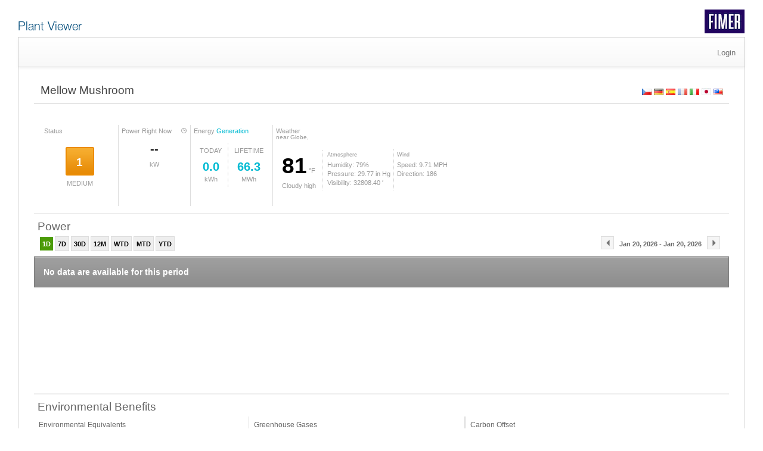

--- FILE ---
content_type: text/html;charset=UTF-8
request_url: https://easyview.auroravision.net/easyview/index.html?entityId=93725
body_size: 63627
content:
<!DOCTYPE HTML SYSTEM "about:legacy-compat">
<html xmlns="http://www.w3.org/1999/xhtml"><head><title>Aurora Vision® Plant Viewer</title>
     <meta http-equiv="X-UA-Compatible" content="IE=edge,chrome=1" />
     <meta charset="UTF-8" />
     <link rel="stylesheet" href="/easyview/yui/core.css" />   
     
     
     
     <!-- GOOGLE ANALYTICS -->
     <script>
      if (window.location.hostname.indexOf("easyview.auroravision.net") != -1) {
		  (function(i,s,o,g,r,a,m){i['GoogleAnalyticsObject']=r;i[r]=i[r]||function(){
		  (i[r].q=i[r].q||[]).push(arguments)},i[r].l=1*new Date();a=s.createElement(o),
		  m=s.getElementsByTagName(o)[0];a.async=1;a.src=g;m.parentNode.insertBefore(a,m)
		  })(window,document,'script','//www.google-analytics.com/analytics.js','ga');
		
		  ga('create', 'UA-61200001-2', 'auto');
		  ga('send', 'pageview');
      }
	</script>
     </head><body><script type="text/x-handlebars-template" id="account-settings-template">
<div id="account_settings"><br /></div>
</script>

<script type="text/x-handlebars-template" id="error-template">
<div class="alert all">
  <button type="button" class="close" data-dismiss="alert">x</button>
  {{#if icon}}
      <div class="icon" style="background:url({{icon}})"></div>
  {{/if}}
  <span class="message">
  {{#if title}}
      <strong>{{title}}</strong>
  {{/if}}  
  {{message}}
  </span>
</div>
</script>
<script type="text/x-handlebars-template" id="user-template">
<div id="userProfile" class="profilePage">
    <h3 id="userProfileTitle" class="pageTitle">{{labels.userProfileTitle}} [ {{username}} ]</h3>
    <button type="button" class="close" data-dismiss="alert">&times;</button>
    <div class="controls">
    <button id="userProfileSaveButton" class="saveButton btn btn-default">{{labels.saveButtonLabel}}</button><span id="messageSpan" classs="messageSpan"></span>
    </div>
    <div class="profileMessage"></div>
    <form id="userProfileForm">
    <fieldset>
    <div id="contactInfo" class="profileSection">
        <div class="sectionHeader">
            <img id="contactIcon" src="images/user.png" width="30px" class="icon"/>
            <span class="sectionTitle">{{labels.contactInfoTitle}}</span>
        </div>
        <label for="firstNameInputText" class="uiLabel">{{labels.firstNameLabel}}<span>*</span></label>
        <input id="firstNameInputText" name="firstName" type="text" class="inputText required" value="{{firstName}}"/>
        <label for="lastNameInputText" class="uiLabel">{{labels.lastNameLabel}}<span>*</span></label>
        <input id="lastNameInputText" name="lastName" type="text" class="inputText required" value="{{lastName}}"/>
        <label for="emailInputText" class="uiLabel">{{labels.emailLabel}}<span>*</span></label>
        <input id="emailInputText" name="email" type="text" class="inputText required email" value="{{email}}"/>
        <label for="confirmEmailInputText" class="uiLabel">{{labels.confirmEmailLabel}}<span>*</span></label>
        <input id="confirmEmailInputText"  name="confirmEmail" type="text" class="inputText required email" value="{{email}}"/>
        <label for="phoneInputText" class="uiLabel">{{labels.phoneLabel}}</label>
        <input id="phoneInputText" name="phone" type="text" class="inputText phoneUS" value="{{phone}}"/>
    </div>

    <div id="addressInfo" class="profileSection">
        <div class="sectionHeader">
            <img id="addressIcon" src="images/house.png" width="30px" class="icon"/>
            <span class="sectionTitle">{{labels.ownerInfoTitle}}</span>
        </div>
        <label for="customerAddrInputText" class="uiLabel">{{labels.addressLabel}}<span>*</span></label>
        <input id="customerAddrInputText" name="customerAddr" type="text" class="inputText required" value="{{homeownerAddress}}"/>
        <label for="customerCityInputText" class="uiLabel">{{labels.cityLabel}}<span>*</span></label>
        <input id="customerCityInputText" name="customerCity" type="text" class="inputText required" value="{{homeownerCity}}"/>
        <label for="customerCountrySelect" class="uiLabel">{{labels.countryLabel}}<span>*</span></label>
		<div class="userProfile_countryValue"/>
		<label for="customerStateSelect" class="uiLabel">{{labels.stateLabel}}<span>*</span></label>
		<div class="userProfile_stateValue"/>
        <label for="customerZipInputText" class="uiLabel">{{labels.zipCodeLabel}}</label>
        <input id="customerZipInputText" name="customerZip" type="text" class="inputText digits" value="{{homeownerZip}}"/>
    </div>

	<div id="securityInfo" class="profileSection">
        <div class="sectionHeader">
            <img id="securityIcon" src="images/unlocked.png" width="30px" class="icon"/>
            <span class="sectionTitle">{{labels.securityInfoTitle}}</span>
        </div>
        <label for="currentPassword" class="uiLabel">{{labels.currentPasswordLabel}}</label>
        <input id="currentPassword" name="currentCustomerPassword" type="password" class="inputText" placeholder="{{labels.currentPasswdPlaceholder}}"/>
        <label for="customerPassword" class="uiLabel">{{labels.passwordLabel}}</label>
        <input id="customerPassword" name="customerPassword" type="password" class="inputText detectOnChange" placeholder="{{labels.passwdPlaceholder}}"/>
        <label for="confirmPassword" class="uiLabel">{{labels.confirmPasswordLabel}}</label>
        <input id="confirmPassword" name="confirmCustomerPassword" type="password" class="inputText detectOnChange" placeholder="{{labels.passwdPlaceholder}}"/>
        <br/>
        <div class="security_questions">
          <label for="securityQuestion1" class="uiLabel">{{labels.securityQuestion1Label}}<span>*</span></label>
          <select id="securityQuestion1" name="securityQuestion1" type="text" class="dropdown required detectOnChange">  </select>
          <label for="securityAnswer1" class="uiLabel">{{labels.securityAnswer1Label}}<span>*</span></label>
          <input id="securityAnswer1" name="answer1" type="text" class="inputText required detectOnChange" value="{{answer1}}"/>
          <label for="securityQuestion2" class="uiLabel">{{labels.securityQuestion2Label}}<span>*</span></label>
          <select id="securityQuestion2" name="securityQuestion2" type="text" class="dropdown required detectOnChange">   </select>            
          <label for="securityAnswer2" class="uiLabel">{{labels.securityAnswer2Label}}<span>*</span></label>
          <input id="securityAnswer2" name="answer2" type="text" class="inputText required detectOnChange" value="{{answer2}}"/>
        </div>
    </div>

 <div class="profileSection">
        <div class="sectionHeader">
            <img id="preferencesIcon" src="images/checkmark.png" width="30px" class="icon"/>
            <span class="sectionTitle">{{labels.preferencesInfoTitle}}</span>
        </div>
        <div>
           <label for="language" class="uiLabel">{{labels.languageLabel}}<span>*</span></label>
	       <select id="userLanguage" name="userLanguage" type="text" class="dropdown required detectOnChange"></select>
        </div>
        <div>
           <label for="unit" class="uiLabel">{{labels.unitLabel}}<span>*</span></label>
           <select id="userUnit" name="userUnit" type="text" class="dropdown required detectOnChange"></select>
        </div>
    </div>

    </fieldset>
    </form>
</div>
</script>
<script type="text/x-handlebars-template" id="site-template">
<div id="sitesProfile" class="profilePage">
    <h3 class="pageTitle">{{labels.sitesProfileTitle}}</h3>
    <div class="controls">
    <button id="siteProfileSaveButton" class="saveButton btn btn-default">{{labels.saveButtonLabel}}</button><span id="messageSpan" class="messageSpan"></span>
    </div>
    <form id="siteProfileForm">
    <fieldset>
    <div id="siteInfo" class="profileSection">
        <div class="sectionHeader">
            <img id="siteInfoIcon" src="images/mapmarker.png" width="30px" class="icon"/>
            <span class="sectionTitle">{{labels.siteInfoTitle}}</span>
        </div>
        <label for="siteSystemName" class="uiLabel">{{labels.systemName}}<span>*</span></label>
        <input id="siteSystemName" name="systemName" type="text" class="inputText required" binding="meta.displayName" value="{{siteName}}"/>
        <label for="siteDescription" class="uiLabel">{{labels.systemDescription}}</label>
        <input id="siteDescription" name="siteDesc" type="text" class="inputText" binding="meta.description" value="{{description}}"/>
        <label for="siteAddrInputText" class="uiLabel">{{labels.addressLabel}}<span>*</span></label>
        <input id="siteAddrInputText" name="siteAddress" type="text" class="inputText required" binding="address.street1" value="{{street}}"/>
        <label for="siteCityInputText" class="uiLabel">{{labels.cityLabel}}<span>*</span></label>
        <input id="siteCityInputText" name="siteCity" type="text" class="inputText required" binding="address.city" value="{{city}}"/>
        
        <label for="siteCountrySelect" class="uiLabel">{{labels.countryLabel}}<span>*</span></label>
        <div id="siteProfile_countryValue"></div>
        
        <label for="siteTimezoneValue" class="uiLabel">{{labels.timezoneLabel}}<span>*</span></label>
        <input type="text" id="siteTimezoneValue" class="field text readonly disabled" disabled value="{{timeZone}}" />

        <label for="siteStateSelect" class="uiLabel">{{labels.stateLabel}}<span>*</span></label>
        <div id="siteProfile_stateValue"></div>
                   
        <label for="siteZipInputText" class="uiLabel">{{labels.zipCodeLabel}}</label>
        <input id="siteZipInputText" name="siteZipCode" type="text" class="inputText" binding="address.postalCode" value="{{zip}}"/>
        <label for="installDate" class="uiLabel">{{labels.installDateLabel}}</label>
        <input id="installDate" name="installDate" type="text" class="inputText required date" binding="installDate" value="{{installDate}}"/>
    </div>
    <div id="installInfo" class="profileSection">
        <div class="sectionHeader">    
            <img id="installInfoIcon" src="images/support.png" width="30px" class="icon"/>
            <span class="sectionTitle">{{labels.installInfoTitle}}</span>
        </div>
        <label for="installerName" class="uiLabel">{{labels.installerLabel}}<span>*</span></label>
        {{#installer}}
        <input id="installerName" name="installerName" type="text" class="inputText required" binding="installer.name" value="{{name}}"/>
        <label for="installerPhone" class="uiLabel">{{../labels.phoneLabel}}<span>*</span></label>
        <input id="installerPhone" name="installerPhone" type="text" class="inputText required phoneUS" binding="installer.phone" value="{{phone}}"/>
        <label for="installerEmail" class="uiLabel">{{../labels.emailLabel}}<span>*</span></label>
        <input id="installerEmail" name="installerEmail" type="text" class="inputText required email" binding="installer.email" value="{{email}}"/> 
        {{/installer}}
    </div>
    <div id="preferencesInfo" class="profileSection">
        <div class="sectionHeader">
            <img id="preferencesIcon" src="images/checkmark.png" width="30px" class="icon"/>
            <span class="sectionTitle">{{labels.preferencesInfoTitle}}</span>
        </div>
        <div class="preference">
            <input id="shareKioskViewCheckbox" name="shareKiosk" type="checkbox" binding="publicView" class="checkBox" {{#if publicView}}checked{{/if}} />
            <label for="shareKioskViewCheckbox" class="uiCheckboxLabel" style="margin-top: 2px;">{{labels.shareKioskLabel}}</label>
            <div id="kioskDetailsDiv" style="display:{{#if publicView}}block{{else}}none{{/if}}">
                <span id="kioskURLLabel" class="uiLabel">{{labels.kioskURLLabel}}</span>
                <a id="kioskURL" href="{{siteKioskURL}}">{{siteKioskURL}}</a>
            </div>
        </div>
    </div>
    </fieldset>
    </form>
</div>
</script>

<script type="text/x-handlebars-template" id="profile-devices-template">
<div id="devicesProfile" class="profilePage">
 {{#if firmwareAvailable}}
<div class="alert-container">
<div class="alert alert-warning">
{{labels.firmwareAvailableMessage}}
</div>
</div>
 {{/if}}
    <h3 id="devicesProfileTitle" class="pageTitle">{{labels.devicesProfileTitle}}</h3>
    <form><fieldset>
        {{#each loggers}}
        <div class="loggerInfo" class="profileSection" entityId="{{entityId}}">
        {{#if firmwareAvailable}}
          <div class="upgrade_container">
              <span class="results"></span><button class="upgrade btn btn-primary" entityId="{{entityId}}">{{../../labels.upgradeFirmware}}</button>
          </div>
        {{/if}}
        {{#if firmwareApproved}}
          <div class="upgrade_container">
             <div class="alert alert-success alert-sm">
                <button type="button" class="close" data-dismiss="alert"><![CDATA[&times;]]></button>
                 {{../../approvedMessage}}
                </div>
          </div>
        {{/if}}
        <div class="logger-details">
        <div class="sectionHeader">    
            <h4 class="sectionTitle">{{../labels.loggerInfoTitle}}</h4>
        </div>

        <div class="loggerDetails">
            <label class="uiLabel">{{../labels.deviceNameColumnLabel}}</label>
            <span class="readonly">{{label}}</span>
        </div>
        <div class="loggerDetails">
            <label class="uiLabel">{{../labels.deviceModelColumnLabel}}</label>
            <span class="readonly">{{model}}</span>
        </div>
        <div class="loggerDetails">
            <label class="uiLabel">{{../labels.deviceMACAddressColumnLabel}}</label>
            <span class="readonly">{{macAddress}}</span>
        </div>
        <div class="loggerDetails">
            <label class="uiLabel">{{../labels.deviceSerialColumnLabel}}</label>
            <span class="readonly">{{fsLoggerId}}</span>
        </div>
        <div class="loggerDetails">
            <label class="uiLabel">{{../labels.firmwareVersion}}</label>
            <span class="readonly">{{firmwareVersion}}</span>
        </div>
       </div>

       {{#if devices}}
        <div class="connector"></div>
        <div class="device-details">
            <h4 class="sectionTitle">{{get_label "devicesInfoTitle"}}</h4>
            <div class="content">
            <table id="associatedDevicesTable" class="devicesTable table">
                <thead>
                <tr>
                    <th>{{get_label "deviceNameColumnLabel"}}</th>
                    <th>{{get_label "deviceMACAddressColumnLabel"}}</th>
                    <th>{{get_label "deviceModelColumnLabel"}}</th>
                    <th>{{get_label "deviceSerialColumnLabel"}}</th>
                </tr>
                </thead>
                <tbody>
                {{#devices}}
                <tr>
                    <td>{{label}}</td>
                    <td>{{deviceId}}</td>
                    <td>{{model}}</td>
                    <td>{{serialNumber}}</td>
                </tr>
              {{/devices}}
              </tbody>
            </table>
           </div>
        </div>
        {{/if}}
        </div>

        {{/each}}

   
    </fieldset></form>
</div>
</script>
<div class="page"><div style="display:none" class="brand"><h3 class="H3_headline">Plant Viewer</h3><a class="brand-logo clearfix" href="https://www.fimer.com"><span class="abb-logo-tr"></span></a></div><abbframe><nav class="navbar navbar-default"><div class="navbar-header"><button data-target="#navbar-main" data-toggle="collapse" type="button" class="navbar-toggle"><span class="icon-bar"></span><span class="icon-bar"></span><span class="icon-bar"></span></button></div><div id="navbar-main" class="navbar-collapse collapse"><ul class="nav navbar-nav navbar-left"></ul><ul class="nav navbar-nav navbar-right global-nav"></ul></div></nav><div class="content"><div id="app_container"></div></div></abbframe><footer></footer></div><script src="/easyview/yui/core.js?v=2.1.62" type="text/javascript"></script><script src="/easyview/yui/easyview.js?v=2.1.62" type="text/javascript"></script><script src="/easyview/shared/js/jquery-ui/jquery-ui-1.10.2.custom.min.js?v=2.1.62"></script><link rel="stylesheet" href="/easyview/shared/css/jquery-ui/jquery-ui-1.10.2.custom.min.css?v=2.1.62" /><link rel="stylesheet" href="/easyview/shared/css/bootstrap/abb-themed/bootstrap.css?v=2.1.62" /><link rel="stylesheet" href="/easyview/shared/css/bootstrap/abb-themed/bootstrap-theme.css?v=2.1.62" /><link rel="stylesheet" href="/easyview/yui/easyview.css?v=2.1.62" /><link rel="stylesheet" href="/easyview/css/com/powerone/easyview/preferences.css" /><script type="text/javascript">
   (function(){
	   
       // set language in session
   	var lang = $.cookie('lang') || "en";
    	ctx = getContext();
    	
		window.App = new com.abb.App({
			session : {				
	    		language : "",
				unit : "",
				userId : "",
				username : "",
		        userFullName : "",
		        preferences : "",
		        privilegeRole : "",
		        roles : "",
	            preferences : "",
	            roles : "",
	            privilegeRole : "",
	            siteListEid : "93725",
	            webContext : "/easyview",
	            version : "2.1.62",
	            registerDevicesLink : "",
	            siteListEid : "93725"
	    	},
	    	customer : {plantList : [{"type":"Site","entityId":93725,"fields":["RatedCapacity","GenerationPower","LatestSampleTime","InverterDirectPower","PVEnergy","EarliestDataReceiptTime","LatestCommunicationTime","1PhaseCurrent","PVPower","EarliestSampleTime","LatestDate","InverterDirectEnergy","EarliestCommunicationTime","DCCurrent","DCVoltage","RenewableEnergy","RenewablePower","Voltage","EarliestDate","LineFrequency","GenerationEnergy","1PhaseVoltage","LatestDataReceiptTime","Current"],"location":{"longitude":0.0,"latitude":0.0,"elevation":0.0},"meta":{"displayName":"Mellow Mushroom"},"state":"active","address":{"street1":"2109 Cumberland Ave","street2":"","city":"Knoxville","region":"Tennessee","country":"United States","postalCode":"37916","regionCode":"TN","countryCode":"US"},"systemSize":5.1,"installDate":1189141200000,"timeZone":"US/Eastern","configuredFunctions":[{"category":"Benefit","name":"Benefit function","parameters":[{"value":"3.021948303","name":"CO2Multiplier"},{"value":"5.47058E-4","name":"NOXMultiplier"},{"value":"0.001076194","name":"SO2Multiplier"},{"value":"3971","name":"PollutionConstantID"}]},{"category":"PerformanceRatio","name":"System Profile - SizeIrradiance","parameters":[{"value":"1.0","name":"conversionConstant"},{"value":"25.0","name":"cellTempThreshold"},{"value":"0.0","name":"cellTempDerate"},{"value":"start-of-30-days-ago","name":"SiteListInterval"},{"value":"true","name":"isPrimary"},{"value":"1408","name":"ProfileId"}],"version":"1","id":1,"entityId":93725,"siteListDefault":true,"profileId":1408,"siteListInterval":"start-of-30-days-ago","configuredSiteListInterval":"start-of-30-days-ago","defaultSiteListInterval":"start-of-1-days-ago","algorithm":"SizeIrradiance","className":"com.fatspaniel.commons.da.perf.algorithm.SizeIrradiance"}],"publicView":true,"firstSampleTime":1197395705,"custId":410,"firstReportedDate":"2007-12-11 09:55:05"}]},
	    	group : {},
            bundles : {"shared.ui":{"actions.yes":"Yes","actions.close":"Close","actions.prev":"Prev","actions.go":"Go","actions.login":"Login","actions.submit":"Submit","actions.logout":"Logout","actions.add":"Add","actions.reset":"Reset","actions.remove":"Remove","actions.update":"Update","actions.save":"Save","actions.back":"Back","actions.download":"Download","actions.cancel":"Cancel","actions.search":"Search","actions.open":"Open","actions.next":"Next","actions.no":"No","actions.refresh":"Refresh","actions.delete":"Delete"},"shared.assetProperties":{"model":"Model","location.longitude":"Longitude","location":"Location","ratedCapacity":"Rated Capacity","deviceID":"DeviceID","entityId":"EntityID","state":"State","location.elevation":"Elevation","serialNumber":"Serial Number","timeZone":"Time Zone","asset.state.delinquent":"Delinquent","macAddress":"MAC Address","type":"Type","address.country":"Country","id":"ID","address.region":"Region","loggerId":"LoggerID","installDate":"Install Date","description":"Description","asset.state.active":"Active","name":"Name","firmwareVersion":"Firmware Version","address.postalCode":"Postal Code","asset.state.deleted":"Deleted","address.city":"City","systemSize":"System Size","deviceId":"DeviceID","location.elevation.short":"Elev","location.longitude.short":"Lon","interfaceID":"InterfaceID","asset.type.Logger":"Logger","location.latitude.short":"Lat","asset.type.Device":"Device","asset.state.decommissioned":"Decommissioned","asset.type.Site":"Site","address":"Address","manufacturer":"Manufacturer","installedCapacity":"Installed Capacity","categories":"Categories","address.street1":"Street 1","location.latitude":"Latitude","address.street2":"Street 2","asset.type.Channel":"Channel","displayName":"Display Name","hardwareVersion":"Hardware Version"},"shared.unit":{"amp-hours":"amp-hours","cubic-feet-per-hr.symbol":"ft³/hr","gallons":"gallons","millibars":"millibars","kilowatt-hours":"kilowatt-hours","torr.symbol":"torr","kilometers":"kilometers","gallons-per-hr.symbol":"gal/hr","feet.symbol":"′","watts-per-meter-sq":"watts-per-meter-sq","feet-per-second":"feet-per-second","liters.symbol":"l","metric-tons.symbol":"t","pascals.symbol":"Pa","kilowatts-per-meter-sq":"kilowatts-per-meter-sq","megajoules.symbol":"MJ","liters":"liters","inches.symbol":"″","cubic-feet-per-min.symbol":"ft³/min","degrees-north.symbol":"°N","kilometers-per-hour.symbol":"KPH","british-thermal-units.symbol":"Btu","millimeters-hg":"millimeters-hg","fahrenheit.symbol":"°F","miles-per-hour.symbol":"MPH","kilometers-per-hour":"kilometers-per-hour","hours":"hours","liters-per-min":"liters-per-min","kilowatt-hours-per-meter-sq.symbol":"kWh/m²","miles":"miles","kilograms":"kilograms","cubic-meters-per-min":"cubic-meters-per-min","liters-per-hr.symbol":"l/hr","acres.symbol":"ac","kilo-amp-hours":"kilo-amp-hours","one-per-kilo-amp-hours":"one-per-kilo-amp-hours","watt-hours":"watt-hours","metric":"Metric","cubic-meters-per-hr":"cubic-meters-per-hr","milliwatts.symbol":"mW","amp-hours.symbol":"Ah","minutes.symbol":"min","amps.symbol":"A","revolutions-per-minute.symbol":"RPM","gallons-per-min":"gallons-per-min","pounds":"pounds","millimeters-h2o.symbol":"mm H₂O","miles-per-hour":"miles-per-hour","cubic-feet-per-min":"cubic-feet-per-min","volts.symbol":"V","hours.symbol":"hr","liters-per-hr":"liters-per-hr","millimeters-h2o":"millimeters-h₂o","gigajoules":"gigajoules","amps":"amps","us_customary":"US Customary","british-thermal-units":"british-thermal-units","megawatts":"megawatts","acres":"acres","cubic-meters":"cubic-meters","tons.symbol":"tn","cubic-meters.symbol":"m³","seconds.symbol":"sec","kilo-amp-hours.symbol":"kAh","megawatts.symbol":"MW","kilometers.symbol":"km","milliamps":"milliamps","millimeters":"millimeters","one-per-amp-hours.symbol":"Ah^-1","seconds":"seconds","meters-per-second.symbol":"m/s","watt-hours.symbol":"Wh","numeric-percent.symbol":"%","watts.symbol":"W","degrees-north":"degrees-north","megawatt-hours":"megawatt-hours","volts":"volts","centimeters.symbol":"cm","millivolts.symbol":"mV","millimeters-hg.symbol":"mm Hg","fahrenheit":"fahrenheit","kilograms.symbol":"kg","gallons-per-min.symbol":"gal/min","milliamps.symbol":"mA","pounds.symbol":"lb","meters.symbol":"m","kilowatts-per-meter-sq.symbol":"kW/m²","milliwatts":"milliwatts","inches-hg.symbol":"in Hg","millibars.symbol":"mbar","cubic-feet.symbol":"ft³","whole-percent":"whole-percent","pascals":"pascals","tons":"tons","miles.symbol":"mi","cubic-feet":"cubic-feet","kilowatts":"kilowatts","watt-hours-per-meter-sq":"watt-hours-per-meter-sq","hertz":"hertz","cubic-meters-per-hr.symbol":"m³/hr","watts":"watts","kilowatt-hours.symbol":"kWh","numeric-percent":"numeric-percent","megawatt-hours.symbol":"MWh","gallons-per-hr":"gallons-per-hr","centimeters":"centimeters","watts-per-meter-sq.symbol":"W/m²","inches-hg":"inches-hg","megajoules":"megajoules","celsius":"celsius","revolutions-per-minute":"revolutions-per-minute","power-factor":"power-factor","kilowatt-hours-per-meter-sq":"kilowatt-hours-per-meter-sq","one-per-kilo-amp-hours.symbol":"kAh^-1","hectares":"hectares","kilopascals":"kilopascals","meters":"meters","cubic-feet-per-hr":"cubic-feet-per-hr","watt-hours-per-meter-sq.symbol":"Wh/m²","metric-tons":"metric tons","cubic-meters-per-min.symbol":"m³/min","whole-percent.symbol":"%","gallons.symbol":"gal","torr":"torr","kilopascals.symbol":"kPa","minutes":"minutes","gigajoules.symbol":"GJ","feet-per-second.symbol":"fps","hectares.symbol":"ha","feet":"feet","millivolts":"millivolts","meters-per-second":"meters-per-second","kilowatts.symbol":"kW","millimeters.symbol":"mm","power-factor.symbol":"pf","liters-per-min.symbol":"l/min","hertz.symbol":"Hz","inches":"inches","celsius.symbol":"°C","one-per-amp-hours":"one-per-amp-hours"},"fss.announcements":{},"aurorabasic.easyview":{"Events.eventDetails":"Event Details","modules.energyMessage":"Daily energy is displayed for chart periods more than a week\" ","OTHER.deviceListTitle":"The following devices have actively occurring events","labels.summary.now":"Now","Events.code":"Code","DEVFLT.label":"Device Alerts","modules.powerMessage":"15-min average power is displayed for chart periods up to a week","labels.greenhouse.subtitle":"Avoided by use of renewable energy","DEVCOM.label":"Device not communicating","Events.descColumnLabel":"Description","PLANT_NOT_ACTIVE.long":"This plant is no longer accessible via this application. Please contact support for additional assistance.","labels.weather.visibility":"Visibility","labels.low":"Low","description":"Description","activeEvents":"Active Events","labels.weather.pressure":"Pressure","labels.weather.atmosphere":"Atmosphere","PWROFF.label":"Power Off","Events.codeColumnLabel":"Code","hours":"hours","labels.summary.status.title":"Status","Events.startTime":"Start Time","DEVCOM.deviceListTitle":"The following device(s) have stopped communicating to our system","PWROFF.actions":"Check your inverter(s) to see if you have shading or other issues with your micro-inverter.  If the problem persists despite having good weather and no shading then you should contact your installer {{#if installerEmail}}\u003ca href\u003d'mailto:{{installerEmail}}'\u003einstaller\u003c/a\u003e{{else}}installer{{/if}} for assistance.","LOGCOM.actions":"Make sure that your logger is turned on and that you have an internet connection to your logger.  If you still have problems you should contact your {{#if installerEmail}}\u003ca href\u003d'mailto:{{installerEmail}}'\u003einstaller\u003c/a\u003e{{else}}installer{{/if}} for assisstance","yahoo.YahooWeatherUnavailable":"Yahoo weather is currently unavailable for this plant","labels.summary.week":"Week","Events.device":"Device","labels.usage":"Usage","NO_DEVICES.long":"This site does not have any registered devices. Please click on the \"Register Devices\" button below to associate your logger with this site.","csv.entityId":"EntityID","PLANT_NOT_ACTIVE.short":"This Plant has been Decommissioned","labels.summary.weather.title":"Weather","DEVCOM.actions":"Check your logger to see if there are any errors being shown regarding these device(s) then contact your {{#if installerEmail}}\u003ca href\u003d'mailto:{{installerEmail}}'\u003einstaller\u003c/a\u003e{{else}}installer{{/if}}  for assistance","alert.questionrequired":"Warning: you have not set the security questions. Security questions are necessary for password recovery in case of lost. Click \u003ca href\u003d\"\"\u003ehere\u003c/a\u003e to set them.","labels.summary.weatherStation.title":"Environmentals from Weather Station","labels.energy":"Energy","OTHER.actions":"Please contact your {{#if installerEmail}}\u003ca href\u003d'mailto:{{installerEmail}}'\u003einstaller\u003c/a\u003e{{else}}installer{{/if}} for assistance\"","DEVFLT.actions":"Please contact your {{#if installerEmail}}\u003ca href\u003d'mailto:{{installerEmail}}'\u003einstaller\u003c/a\u003e{{else}}installer{{/if}} for assistance","DEVFLT.description":"Specific alert(s) are being reported from one or more devices.","NO_DEVICES.short":"No Devices Found","labels.summary.power.title":"Power Right Now","csv.field":"Field","tooltips.power":"Currently generating {{{formatValue 'percentToCapacity'}}} of plant capacity : {{{formatValue 'value'}}} of {{{formatValue 'capacity'}}}","csv.timestamp":"Timestamp","LOGCOM.deviceListTitle":"The following logger(s) are not talking with the website","clickToViewAll":"Click to View All Events","labels.summary.today":"Today","csv.function":"Function","labels.high":"High","Events.deviceColumnLabel":"Device","DEVCOM.description":"This happens when solar panels can not communicate to the logger for some reason","labels.generation":"Generation","labels.weather.direction":"Direction","labels.summary.7Days":"7 Days","labels.weather.humidity":"Humidity","Events.startTimeColumnLabel":"Start Time","recommendedAction":"Recommended Action","labels.weather.speed":"Speed","days":"days","PWROFF.description":"This can happen when your devices(s) are getting shade, if it is a cloudy day, or the inverter is inoperable","labels.timestamp":"Timestamp","PWROFF.deviceListTitle":"No energy is being generated by the following devices","registerDevices":"Register Devices","LOGCOM.label":"Logger not communicating","seeAll":"See All","labels.summary.30Days":"30 Days","LOGCOM.description":"This can happen when the logger is turned off or your logger can no longer communicate to the internet","labels.weather.wind":"Wind","labels.summary.lifetime":"Lifetime","labels.summary.month":"Month","labels.equivalents.subtitle":"Achieved by use of renewable energy","csv.entityName":"EntityName"},"shared.calendar":{"october.short":"Oct","saturday.short":"Sat","june":"June","monday":"Monday","november.short":"Nov","september.short":"Sep","june.short":"Jun","may.short":"May","july.short":"Jul","february.short":"Feb","march":"March","thursday.short":"Thu","january":"January","days.short":"Sun,Mon,Tue,Wed,Thu,Fri,Sat","january.short":"Jan","august":"August","july":"July","saturday":"Saturday","monday.short":"Mon","april.short":"Apr","tuesday":"Tuesday","friday":"Friday","wednesday.short":"Wed","sunday.short":"Sun","september":"September","august.short":"Aug","months.short":"Jan,Feb,Mar,Apr,May,Jun,Jul,Aug,Sep,Oct,Nov,Dec","november":"November","may":"May","april":"April","thursday":"Thursday","days.long":"Sunday,Monday,Tuesday,Wednesday,Thursday,Friday,Saturday","march.short":"Mar","months.long":"January,February,March,April,May,June,July,August,September,October,November,December","december":"December","wednesday":"Wednesday","february":"February","friday.short":"Fri","sunday":"Sunday","days.shortest":"Su,Mo,Tu,We,Th,Fr,Sa","october":"October","tuesday.short":"Tue","december.short":"Dec"},"plantshare.share":{"performance.power":"Power","1Y.tooltip":"Year-To-Date","rightNow.using":"Using","MEDIUM":"Medium","envEquiv.noData":"No environmental equivalency data is available for this location","CO2":"Carbon Dioxide","envEquiv.achievedMessage":"Achieved by use of renewable energy","performance.lifetime":"Lifetime","systemStatus":"System Status","gmiFields.field.Irradiance.displaylabel":"Irradiance","greenhouse.title":"Greenhouse Gases","asset.active":"Active","info":"Info","gmiFields.field.CumIrradiance.description":"Cumulative available energy from the sun","NOX":"Nitrogen Oxide","chart.menu.month":"Month","gmiFields.field.WindSpeed.description":"Wind speed","gmiFields.field.WindSpeed.displaylabel":"Wind Speed","chart.menu.lifetime":"Lifetime","LOW":"Low","performance.year":"This Year","chart.data.unavailable":"No data are available for this period","greenhouse.source":"Lifetime greenhouse gases (GHG) that would have been generated had dirty energy sources been used. These numbers are based on United States Department of Energy (DOE) state-wide, or International Energy Agency (IEA) country-wide averages calculated from the lifetime kilowatt-hours generated by the system. If the system monitoring is a retrofit, there is a chance not all energy production will be taken into account.","gmiFields.field.AmbientTemp.displaylabel":"Ambient Temp","generation":"Generation","1Y":"1Y","30D.tooltip":"30 Days","LOW.Short":"L","gmiFields.field.Precipitation.displaylabel":"Precipitation","performance.lifetimeEnergy":"Lifetime Energy","gmiFields.field.Irradiance.description":"Available power from the sun","1W":"1W","deprecatedTitle":"Notice","HIGH.Short":"H","LAST":"LAST","WTD.tooltip":"Week to Date","customer.deactivated":"Your plant has been deactivated. Please contact customer support for more details.","chart.menu.year":"Year","performance.past7Days":"Past 7 Days","1D.tooltip":"1 Day","performance.todaysEnergy":"Status","6HOURS":"6 HOURS","envEquiv.auto":"The pollution an \u003ci\u003eaverage\u003c/i\u003e passenger car emits over \u003cspan class\u003d'v'\u003e{0}\u003c/span\u003e years","rightNow.generating":"Generating","gmiFields.field.WindEnergy.description":"AC energy generated by a wind system","csv.field":"Field","greenhouse.noData":"No greenhouse gas data is available for this location","greenhouse.description":"Greenhouse gases avoided by use of renewable energy","performance.now":"Power Right Now","1M":"1M","envEquiv.title":"Environmental Equivalents","gmiFields.field.WindDirection.description":"Wind direction","30D":"30D","gmiFields.field.WindEnergy.displaylabel":"Wind Energy","1D":"1D","12MONTHS":"12 MONTHS","csv.function":"Function","gmiFields.field.BatteryTemp.displaylabel":"Batt. Temp.","gmiFields.field.RelativeHumidity.displaylabel":"Rel. Humidity","HIGH":"High","carbonOffset.equivs.forest.description":"Typically one {0} of pine forest will offset the equivalent of {1} {2} of C02","asset.systemStatus":"System Status","gmiFields.field.Precipitation.description":"Precipitation","7D.tooltip":"7 Days","1W.tooltip":"Week-to-Date","performance.status":"Status","csv.entityName":"EntityName","deprecatedBookmarks":"Please update your bookmarks","performance.thisMonthsEnergy":"This Months Energy","7D":"7D","lifetime.using":"Used","gmiFields.field.WindPower.displaylabel":"Wind Power","asset.installDate":"Install Date","365D.tooltip":"365 Days","gmiFields.field.DeviceTemp.displaylabel":"Device Temp","power":"Power","gmiFields.field.AmbientTemp.description":"Ambient (air) temperature","performance.month":"This Month","gmiFields.field.DeviceTemp.description":"Temperature of a device other than PV panels (CellTemp) or batteries (BatteryTemp)","carbonOffset.equivs.forest.label":"You have offset the equivalent of:","lifetime.generating":"Generated","performance.title":"Performance","gmiFields.field.WindDirection.displaylabel":"Wind Dir","LIFETIME":"LIFETIME","performance.today":"Today's Energy","envEquiv.tv":"The energy to operate a TV for \u003cspan class\u003d'v'\u003e{0}\u003c/span\u003e {1}","chart.title":"Chart","MTD.tooltip":"Month to Date","1M.tooltip":"Month-to-Date","chart.menu.week":"Week","lifetime.title":"Historical","csv.entityId":"EntityID","carbonOffset.source":"Carbon offset data based on data from the EPA","rightNow.exporting":"Exporting","gmiFields.field.CellTemp.description":"Cell temperature","gmiFields.field.CellTemp.displaylabel":"Cell Temp.","today":"Today","12M.tooltip":"12 Months","365D":"365D","envEquiv.source":"Environmental Equivalents data based on calculations from the Rocky Mountain Institute","csv.timestamp":"Timestamp","YTD.tooltip":"Year to Date","SO2":"Sulfur Dioxide","gmiFields.field.CumIrradiance.displaylabel":"Cum. Irradiance","deprecatedMessage":"This page has been removed. If you would like to learn about Fimer's latest monitoring products, please visit our website or contact our sales department.","notset":"Not Set","INFO":"Info","asset.systemSize":"System Size","12M":"12M","NORM":"Normal","rightNow.title":"Right Now","chart.downloadCSV":"Download CSV","source.disclaimer":"Since these are average, the data will not necessarily reflect your exact carbon profile.","environmental":"Environmental","chart.menu.today":"Today","envEquiv.computer":"The energy to power \u003cspan class\u003d'v'\u003e{0}\u003c/span\u003e computers for 1 year","performance.week":"Week-to-date","carbonOffset.title":"Carbon Offset","usage":"Usage","modules":"Modules","energy":"Energy","lifetime.exporting":"Exported"},"aurorabasic.editdetails":{"error.passwordLength":"The Password should be at least 3 characters.","fail.saveUser":"Failed saving user profile","labels.eventNameColumnLabel":"Event Name","labels.preferencesInfoTitle":"Preferences","labels.systemDescription":"Description","validation.phone":"Please enter a valid phone number.","labels.upgradeFirmware":"Upgrade Firmware","labels.unitUsCustomary":"US Customary","labels.notSet":"Not Set","labels.deviceModelColumnLabel":"Model","labels.installDateLabel":"Installation Date","labels.firmwareAvailableMessage":"One or more loggers have firmware updates available.","labels.languageLabel":"Language","labels.deviceSerialColumnLabel":"Serial No","fail.saveSite":"Failed saving site","labels.securityAnswer1Label":"Answer 1","labels.lastNameLabel":"Last Name","error.secQ":"The security questions are not valid.","labels.securityInfoTitle":"Security Settings","labels.eventDescriptionColumnLabel":"Description","labels.currentPasswordLabel":"Current Password","labels.stateLabel":"State/Province","labels.installInfoTitle":"Installer","labels.securityQuestion1Label":"Security Question 1","labels.enableEventsLabel":"Email Me Events","labels.eventActionColumnLabel":"Recommended Action","labels.installerLabel":"Name","labels.activeEventsInfoTitle":"Active Events","labels.emailLabel":"Email","labels.addressLabel":"Address","labels.deviceNameColumnLabel":"Device Name","labels.firstNameLabel":"First Name","labels.kioskURLLabel":"Kiosk URL:","labels.userIDLabel":"User ID","labels.cityLabel":"City","success.saveSite":"Successfully updated site information","error.firmwareUpdate":"There was an error while trying to update firmware","labels.contactInfoTitle":"Contact Details","labels.ownerInfoTitle":"Address","labels.eventsProfileTitle":"Events","error.secA2length":"The Security Answer 2 should be alphanumeric and at least 4 characters.","labels.sitesProfileTitle":"Site Information","success.saveUser":"Successfully updated user profile","validation.equalTo":"Please enter the same value again.","labels.deviceMACAddressColumnLabel":"MAC Address","error.emailsDoNotMatch":"Emails do not match","labels.passwdPlaceholder":"enter new password","labels.unitLabel":"Unit System","labels.countryLabel":"Country","labels.timezoneLabel":"Timezone","validation.email":"Please enter a valid email address.","error.EDIT_USER_AUTH":"You entered incorrect password, please enter the right password and try again.","error.securityQuestionsIncomplete":"You haven't yet answered your security questions. We use these to help you login if you ever lose your password. ","labels.phoneLabel":"Phone","error.EDIT_USER_PWD":"Password has not a valid format, please look at documentation for password validation.","validation.required":"This field is required.","labels.currentDeviceLabel":"Current Device","labels.currentPasswdPlaceholder":"enter current password","error.secA1length":"The Security Answer 1 should be alphanumeric and at least 4 characters.","labels.securityQuestion2Label":"Security Question 2","secQ2.4":"What is the model of your first car?","labels.saveButtonLabel":"Save","error.EDIT_USER_AZN":"Error updating user profile, please try later.","success.firmwareUpdate":"Update has been approved","labels.loggerInfoTitle":"Logger Details","secQ1.3":"What is your favorite sport?","secQ1.4":"What is the name of your first pet?","secQ1.1":"What is the name of the first street you lived on?","secQ1.2":"What is your favorite store?","secQ2.3":"What is your favorite food?","labels.passwordLabel":"New Password","labels.userProfileTitle":"User Information","labels.validateMACLabel":"Validate","secQ2.2":"What town did you attend your senior year in high school?","secQ2.1":"In what city was your mother born?","labels.zipCodeLabel":"Zip/Postal Code","error.passwordDoNotMatch":"Passwords do not match","labels.systemName":"Name","labels.securityAnswer2Label":"Answer 2","error.fieldsEmpty":"Please enter values for the fields marked in red.","labels.unitMetric":"Metric","labels.confirmPasswordLabel":"Confirm New Password","labels.devicesInfoTitle":"Associated Devices","labels.shareKioskLabel":"Public Kiosk","labels.devicesProfileTitle":"Devices","validation.date":"Please enter a valid date.","labels.firmwareVersion":"Firmware Version","labels.siteInfoTitle":"Site Details","labels.confirmEmailLabel":"Confirm Email"},"shared.assetCategory":{"DriveController.label":"Drive Controller","ReferencePanel.label":"Reference Panel","PowerMeter.label":"Power Meter","SinglePhase.label":"Single Phase","SplitPhase.label":"Split Phase","Logger.label":"Logger","SubArrayCombiner.label":"SubArray Combiner","PulseMeter.label":"Pulse Meter","Satellite.label":"Satellite","ChargeController.label":"Charge Controller","SubArray.label":"SubArray","ProtectionRelay.label":"ProtectionRelay","LightingController.label":"Lighting Controller","FluidLevelMonitor.label":"Fluid Level Monitor","DCStringCombiner.label":"DC String Combiner","FlowMeter.label":"Flow Meter","Inverter.label":"Inverter","DCMonitoring.label":"DC Monitoring","EnvironmentalUnit.label":"Environmental Unit","ThreePhase.label":"Three Phase"},"shared.errors":{"UNKNOWN_ERROR.long":"An unknown error has occurred.","reason":"Reason","exception":"Exception","DELETE_FAILED":"Delete failed","http400":"Bad Request","http401":"Not Authorized","http403":"You do not have access to this page","type":"Type","UNKNOWN_ERROR.short":"Unknown Error","SAVE_FAILED":"Save failed","SESSION_TIMED_OUT.long":"Hey, it looks like your session has timed out. Please login again. ","NO_PLANTS":"This account has no plants.","http404":"Lost? Sorry, the page you tried to access could not be found.","description":"Description","USER_NOT_LOGGED_IN.long":"This application requires you to log in.","SERVICE_ERROR":"Error accessing data service {0}","ACCESS_DENIED.short":"Access Denied","error":"Error","ERROR_1":"Oh no! One or more issues are preventing this page from displaying properly. ","ERROR_2":"An error has occurred. Please try again.","UNAVAILABLE.short":"Service Unavailable","code":"Code","TASK_ERROR":"Sorry, there was an error while trying to {0}","EDIT_FAILED":"Edit failed","source":"Source","SESSION_TIMED_OUT.short":"Session timed out","USER_NOT_LOGGED_IN.short":"User not logged in","NO_PLANTS.long":"This account appears to have no plants available. Please check with your account administrator to see if this account has been added to the appropriate plant group."},"shared.fields":{"field.BatteryTemp.displaylabel":"Batt. Temp.","field.3PhaseCurrent.description":"AC current in a three-phase system","field.FlowRate.description":"The rate at which heat transfer fluid is passing through a solar thermal system","field.CumulativePVEnergyLessCumulativeBudgetPVEnergy.displaylabel":"Budget Delta","field.PVEnergyPI.displaylabel":"PV Energy Perf. Ratio","field.FlowTemp.description":"The temperature of heat transfer fluid entering a heat exchange unit","field.RGNetUsagePower.description":"Net power used, measured by revenue grade meters. This does not include power measured by non-revenue-grade meters. See also NetUsagePower.","field.CurrentA.description":"AC phase A current in a three-phase system","field.EarliestCommunicationTime.description":"The least recent communication time from any logger","field.CumulativePVEnergyLessCumulativeExpectedPVEnergy.displaylabel":"Expc. Delta","field.WaterUsageFlow.displaylabel":"Water Usage Flow","field.RGRenewablePower.description":"AC power generated by a renewable source, measured by a revenue grade meter. This does not include power measured by non-revenue-grade meters.","field.WaterUsageFlow.description":"The rate of flow of water usage","field.FlowDiffTemp.description":"The difference between FlowTemp and FlowReturnTemp","field.PVEnergyLessBudgetPVEnergy.displaylabel":"Budget Delta","field.WindPower.description":"AC power generated by a wind system","field.RGSolarThermalEnergy.displaylabel":"Rev. Grade Solar Therm. Energy","function.Last.description":"The continuously accumulated value of the field.","field.DCStorageInCurrent.displaylabel":"DC Storage-In Current ","field.DCStorageOutEnergy.description":"DC energy drawn from a storage device","field.DCAmpHours.description":"Accumulated DC Amp Hours","field.CurrentB.description":"AC phase B current in a three-phase system","field.VoltageAN.description":"AC phase A-neutral voltage on a three-phase, four-wire system","field.Precipitation.displaylabel":"Precipitation","field.EarliestDate.description":"The least recent sample time from any device","field.CurrentL2.description":"AC line two current in a single-phase system","field.DCStorageInCurrent.description":"DC current flowing into a storage device","field.WaterUsageVolume.displaylabel":"Water Usage Vol.","field.RelativeHumidity.description":"Relative humidity","field.DCPower.displaylabel":"DC Power","field.LoadsEnergyConsumption.description":"Loads Energy Consumption.","field.VoltageL2.displaylabel":"Voltage L2","field.RenewableEnergy.displaylabel":"Renew Energy","field.StorageOutCurrent.description":"AC current flowing from a storage device","field.NetUsageEnergy.description":"Net energy used. For example, a plant that has used 90 kWh of energy and generated 100 kWh of energy would have a NetUsageEnergy of -10 kWh.","field.AmbientTemp.description":"Ambient (air) temperature","field.DCCurrent.description":"DC current flowing from any source","field.CumIrradiance.description":"Cumulative available energy from the sun","field.FlowDiffTemp.displaylabel":"Flow Diff. Temp.","field.LineOutPower.displaylabel":"Line Out Power","field.GrossDemandEnergy.description":"Gross Demand energy.","field.FlowRate.displaylabel":"Flow Rate","field.StorageInPower.description":"AC power put into a storage device","field.LatestCommunicationTime.displaylabel":"Latest Comm. Time","field.StorageOutEnergy.displaylabel":"Storage-Out Energy","field.RGPVPower.description":"AC power generated by a PV system, measured by a revenue grade meter. This does not include power measured by non-revenue-grade meters.","field.StoredPower.displaylabel":"Stored Power","field.3PhaseLineNeutralVoltage.description":"AC line-neutral voltage on a three-phase, four-wire system","field.3PhaseVoltage.displaylabel":"3 PhaseV","field.GrossUsageEnergy.description":"Gross energy used. For example, a plant that has used 90 kWh of energy and generated 100 kWh of energy would have a GrossUsageEnergy of 90 kWh.","field.GrossDemandEnergy.displaylabel":"Gross Demand energy","field.PVEnergyPR.description":"Actual PV energy generated (normally PVEnergy) divided by the expected PV energy generated (ExpectedPVEnergy)","field.NetUsagePower.displaylabel":"Net Use Power","function.Avg.description":"The average value of the field calculated over the time interval.","field.GenerationPower.description":"AC power generated by any source","field.CurrentC.description":"AC phase C current in a three-phase system","field.GridEnergyImport.description":"Grid Energy Import.","field.WindPower.displaylabel":"Wind Power","field.DCStorageInEnergy.description":"DC energy put into a storage device","field.PVPowerPR.description":"Actual PV power (normally PVPower) divided by the expected PV power (ExpectedPVPower)","field.StorageInPower.displaylabel":"Storage-In Power","field.LineOutEnergy.description":"AC energy exported from this part of the system","field.NaturalGasUsageFlow.displaylabel":"Nat. Gas Usage Flow","function.Min.description":"The minimum value of the field calculated over the time interval.","field.ExpectedPVEnergy.displaylabel":"Expc. PV Energy","field.FlowReturnTemp.description":"The temperature of heat transfer fluid leaving a heat exchange unit","field.GridEnergyImport.displaylabel":"Grid Energy Import","field.DeviceTemp.displaylabel":"Device Temp.","field.EarliestDataReceiptTime.description":"The least recent data receipt time from any logger","field.NaturalGasUsageFlow.description":"The rate of flow of natural gas usage ","field.Voltage.displaylabel":"Voltage","field.NetUsageEnergy.displaylabel":"Net Use Energy","field.RGRenewablePower.displaylabel":"Rev. Grade Renew Power","field.DCPVPower.description":"DC power generated by a PV system","field.DCStorageOutPower.displaylabel":"DC Storage-Out Power","field.StoredPower.description":"Stored Power.","field.VoltageL2.description":"AC split single-phase voltage","field.DCStorageInPower.displaylabel":"DC Storage-In Power","field.DCWindPower.description":"DC power generated by a wind system","field.LineOutEnergy.displaylabel":"Line Out Energy","field.PVEnergyLessExpectedPVEnergy.displaylabel":"Expc. Delta","field.1PhaseCurrent.displaylabel":"1 Phase A","field.CumPlaneOfArrayIrradiance.description":"Cumulative available energy from the sun","field.CurrentL2.displaylabel":"Current L2","field.WindEnergy.displaylabel":"Wind Energy","field.NetDemandEnergy.description":"Net Demand energy.","field.RGGenerationPower.description":"AC power generated by any source, measured by revenue grade meters. This does not include power measured by non-revenue-grade meters.","function.Avg.displaylabel":"Average","field.GrossDemandPower.description":"Gross Demand power.","field.SolarThermalEnergy.description":"AC energy generated by a solar thermal system","field.InverterDirectEnergy.displaylabel":"Inverter Direct Energy","field.DCWindPower.displaylabel":"DC Wind Power","field.DCPVEnergy.displaylabel":"DC PV Energy","field.NetDemandPower.displaylabel":"Net Demand power","field.BarometricPressure.displaylabel":"Bar. Press.","field.DCPVPower.displaylabel":"DC PV Power","field.RGNetUsagePower.displaylabel":"Rev. Grade Net Use Power","field.FlowTemp.displaylabel":"Flow Temp.","field.EarliestCommunicationTime.displaylabel":"Earliest Comm. Time","field.LatestDataReceiptTime.displaylabel":"Latest Data Receipt Time","field.StorageInEnergy.description":"AC energy put into a storage device","field.CellTemp.displaylabel":"Cell Temp.","field.EarliestDataReceiptTime.displaylabel":"Earliest Data Receipt Time","field.SolarThermalEnergy.displaylabel":"Solar Therm. Energy","field.GrossUsagePower.description":"Gross power used. For example, a plant that is using 9 kW of energy and generating 10 kW of energy would have a GrossUsagePower of 9 kW.","field.RGRenewableEnergy.description":"AC energy generated by a renewable source, measured by a revenue grade meter. This does not include energy measured by non-revenue-grade meters.","field.3PhaseVoltage.description":"AC line-neutral voltage on a three-phase, four-wire system","field.AmpHours.displaylabel":"Amp Hrs.","field.DCStorageVoltage.description":"Voltage of a storage device, such as a battery","field.Current.displaylabel":"Current","field.NetDemandEnergy.displaylabel":"Net Demand energy","field.DCGenerationPower.displaylabel":"DC Gen. Power","field.LatestCommunicationTime.description":"The most recent communication time from any logger","field.RGGenerationEnergy.description":"AC energy generated by any source, measured by revenue grade meters. This does not include energy measured by non-revenue-grade meters.","field.PVPowerPI.description":"Actual PV power (normally PVPower) divided by the expected PV power (ExpectedPVPower)","field.GrossDemandPower.displaylabel":"Gross Demand power","field.DCStorageOutEnergy.displaylabel":"DC Storage-Out Energy","field.NaturalGasUsageVolume.displaylabel":"Nat. Gas Usage Vol.","field.CurrentL1.displaylabel":"Current L1","field.DCVoltage.description":"DC voltage generated by any source","field.VoltageCA.description":"AC phase C-phase A voltage on a three-phase, three- or four-wire system","field.BarometricPressure.description":"Barometric pressure","field.SelfConsumedEnergy.displaylabel":"Self Consumed Energy","field.DCWindEnergy.description":"DC energy generated by a wind system","field.InverterDirectEnergy.description":"AC energy generated by any source, reported directly by inverters","field.NetDemandPower.description":"Net Demand power.","field.GridPowerExport.description":"Grid Power Export.","field.BatteryTemp.description":"Battery temperature","field.DCCurrent.displaylabel":"DC Current","field.DCRenewablePower.displaylabel":"DC Renew Power","field.WindDirection.displaylabel":"Wind Dir.","field.DCStorageOutCurrent.displaylabel":"DC Storage-Out Current ","field.AmbientTemp.displaylabel":"Ambient Temp.","field.StorageOutEnergy.description":"AC energy drawn from a storage device","field.VoltageBC.description":"AC phase B-phase C voltage on a three-phase, three- or four-wire system","field.LineFrequency.description":"AC line frequency","field.InverterRegenEnergy.description":"Inverter Regen Energy.","field.BudgetPR.displaylabel":"Budget Ratio","field.WindSpeed.displaylabel":"Wind Speed","field.StorageOutPower.displaylabel":"Storage-Out Power","field.CumHorizontalIrradiance.displaylabel":"Horizontal Insolation","field.VoltageL1.displaylabel":"Voltage L1","field.RGGrossUsageEnergy.description":"Gross energy used, measured by revenue grade meters. This does not include energy measured by non-revenue-grade meters. See also GrossUsageEnergy.","field.Irradiance.displaylabel":"Irradiance","field.StorageInCurrent.description":"AC current flowing into a storage device","field.DCGenerationPower.description":"DC power generated by any source","field.PVPower.description":"AC power generated by a PV system","field.DeviceTemp.description":"Temperature of a device other than PV panels (CellTemp) or batteries (BatteryTemp)","field.DCWindEnergy.displaylabel":"DC Wind Energy","field.DCRenewablePower.description":"DC power generated by a renewable source","field.PlaneOfArrayIrradiance.displaylabel":"POA Irradiance","field.PVEnergyPI.description":"Actual PV energy generated (normally PVEnergy) divided by the expected PV energy generated (ExpectedPVEnergy)","field.EarliestSampleTime.displaylabel":"Earliest Sample Time","field.InverterDirectPower.description":"AC power generated by any source, reported directly by inverters","field.VoltageAB.description":"AC phase A-phase B voltage on a three-phase, three- or four-wire system","field.CumHorizontalIrradiance.description":"Cumulative available energy from the sun","field.RGGenerationEnergyLoss.description":"AC energy standby loss, measured by revenue grade meters.","field.WindDirection.description":"Wind direction","field.DCStorageInEnergy.displaylabel":"DC Storage-In Energy","field.CumulativeExpectedPVEnergy.displaylabel":"Cum. Expc. PV Energy","field.WaterUsageVolume.description":"Total volume of water usage","field.RenewableEnergy.description":"AC energy generated by a renewable source","field.LineInEnergy.displaylabel":"Line In Energy","field.RGGenerationPower.displaylabel":"Rev. Grade Power","field.FlowVolume.displaylabel":"Flow Vol.","field.CumIrradiance.displaylabel":"Insolation","field.RGGrossGenerationEnergy.displaylabel":"Rev. Grade Energy W/O Loss","field.DCGenerationEnergy.displaylabel":"DC Gen. Energy","field.DCPVEnergy.description":"DC energy generated by a PV system","field.WindSpeed.description":"Wind speed","field.VoltageBN.description":"AC phase B-neutral voltage on a three-phase, four-wire system","field.AmpHours.description":"Accumulated AC Amp Hours","function.Max.displaylabel":"Maximum","field.VoltageCN.description":"AC phase C-neutral voltage on a three-phase, four-wire system","field.DCStorageOutCurrent.description":"DC current flowing from a storage device","field.EarliestSampleTime.description":"The least recent sample time from any device","field.PVEnergy.displaylabel":"PV Energy","field.PVPowerPR.displaylabel":"PV Power Perf. Ratio","field.LineInPower.description":"AC power imported into this part of the system","field.CurrentL1.description":"AC line one current in a single-phase system","field.DCStorageVoltage.displaylabel":"DC Storage V","field.DCGenerationEnergy.description":"DC energy generated by any source","field.1PhaseVoltage.displaylabel":"1 Phase V","field.VoltageBN.displaylabel":"Voltage BN","field.LineOutPower.description":"AC power exported from this part of the system","field.RGSolarThermalPower.displaylabel":"Rev. Grade Solar Therm. Power","field.VoltageL1.description":"AC single-phase voltage","field.LatestDate.description":"The most recent sample time from any device ","field.PlaneOfArrayIrradiance.description":"Available power from the sun","field.VoltageCN.displaylabel":"Voltage CN","field.DCRenewableEnergy.description":"DC energy generated by a renewable source","field.BudgetPVEnergy.displaylabel":"Energy Budget","field.3PhaseCurrent.displaylabel":"3 Phase A","field.RGNetUsageEnergy.description":"Net energy used, measured by revenue grade meters. This does not include energy measured by non-revenue-grade meters. See also NetUsageEnergy.","field.3PhaseLineNeutralVoltage.displaylabel":"3 Phase Line Neutral V","field.InverterRegenEnergy.displaylabel":"Inverter Regen Energy","field.LatestSampleTime.description":"The most recent sample time from any device","field.PVPower.displaylabel":"PV Power","field.1PhaseVoltage.description":"AC voltage on a single-phase or split single-phase system","field.RGGrossUsageEnergy.displaylabel":"Rev. Grade Gross Use Energy","field.DCRenewableEnergy.displaylabel":"DC Renew Energy","field.SolarThermalPower.description":"AC power generated by a solar thermal system","field.RGGrossUsagePower.displaylabel":"Rev. Grade Gross Use Power","field.PVEnergyPR.displaylabel":"PV Energy Perf. Ratio","field.LineInEnergy.description":"AC energy imported into this part of the system","field.LoadsEnergyConsumption.displaylabel":"Loads Energy Consumption","field.SelfConsumedEnergy.description":"Self Consumed Energy.","field.GridPowerExport.displaylabel":"Grid Power Export","field.InverterDirectPower.displaylabel":"Inverter Direct Power","field.RGGrossGenerationEnergy.description":"AC energy generated by any source, not including standby loss, measured by revenue grade meters.","field.HorizontalIrradiance.displaylabel":"Horizontal Irradiance","field.GrossUsagePower.displaylabel":"Gross Use Power","field.StorageOutCurrent.displaylabel":"Storage-Out Current","field.StorageInEnergy.displaylabel":"Storage-In Energy","function.Diff.displaylabel":"Interval Sum","field.Precipitation.description":"Precipitation","field.CurrentC.displaylabel":"Current C","field.LatestDataReceiptTime.description":"The most recent data receipt time from any logger","function.Max.description":"The maximum value of the field calculated over the time interval.","function.Diff.description":"The sum of the field calculated over the time interval.","field.GenerationEnergy.displaylabel":"Generated Energy","field.PVPowerPI.displaylabel":"PV Power Perf. Ratio","function.Last.displaylabel":"Cumulative","field.StorageInCurrent.displaylabel":"Storage-In Current","field.RenewablePower.description":"AC power generated by a renewable source","field.VoltageAB.displaylabel":"Voltage AB","field.CurrentA.displaylabel":"Current A","field.EarliestDate.displaylabel":"Earliest Sample Time","field.WindEnergy.description":"AC energy generated by a wind system","field.GenerationPower.displaylabel":"Generated Power","field.NetUsagePower.description":"Net power used. For example, a plant that is using 9 kW of energy and generating 10 kW of energy would have a NetUsagePower of -1 kW.","field.RGGenerationEnergy.displaylabel":"Rev. Grade Energy","function.Min.displaylabel":"Minimum","field.VoltageBC.displaylabel":"Voltage BC","field.1PhaseCurrent.description":"AC current in a single-phase system","field.SolarThermalPower.displaylabel":"Solar Therm. Power","field.RGPVEnergy.displaylabel":"Rev. Grade PV Energy","field.LoadsPowerConsumption.displaylabel":"Loads Power Consumption","field.ExpectedPVPower.displaylabel":"Expc. PV Power","field.VoltageAN.displaylabel":"Voltage AN","field.LoadsPowerConsumption.description":"Loads Power Consumption.","field.LatestDate.displaylabel":"Latest Sample Time","field.RGPVEnergy.description":"AC energy generated by a PV system, measured by a revenue grade meter. This does not include energy measured by non-revenue-grade meters.","field.RGSolarThermalEnergy.description":"AC energy generated by a solar thermal system, measured by a revenue grade meter. This does not include energy measured by non-revenue-grade meters.","field.Current.description":"AC current generated by any source","field.RGRenewableEnergy.displaylabel":"Rev. Grade Renew Energy","field.Voltage.description":"AC voltage","field.Irradiance.description":"Available power from the sun","field.RGGrossUsagePower.description":"Gross power used, measured by revenue grade meters. This does not include power measured by non-revenue-grade meters. See also GrossUsagePower.","field.ExpectedPVPower.description":"AC power that should have been generated by a PV system, based on a pre-configured algorithm","field.FlowReturnTemp.displaylabel":"Flow Return Temp.","field.RGGenerationEnergyLoss.displaylabel":"Rev. Grade Standby Loss","field.RGSolarThermalPower.description":"AC power generated by a solar thermal system, measured by a revenue grade meter. This does not include power measured by non-revenue-grade meters.","field.VoltageCA.displaylabel":"Voltage CA","field.CellTemp.description":"Cell temperature","field.GenerationEnergy.description":"AC energy generated by any source","field.RenewablePower.displaylabel":"Renew Power","field.StorageOutPower.description":"AC power drawn from a storage device","field.DCAmpHours.displaylabel":"DC Amp Hrs.","field.LatestSampleTime.displaylabel":"Latest Sample Time","field.NaturalGasUsageVolume.description":"Total volume of natural gas usage","field.LineInPower.displaylabel":"Line In Power","field.CumPlaneOfArrayIrradiance.displaylabel":"POA Insolation","field.CumulativePVEnergy.displaylabel":"Cum. PV Energy","field.DCStorageInPower.description":"DC power put into a storage device","field.RelativeHumidity.displaylabel":"Rel. Humidity","field.RGPVPower.displaylabel":"Rev. Grade PV Power","field.DCStorageOutPower.description":"DC power drawn from a storage device","field.ExpectedPVEnergy.description":"AC energy which should have been generated by a PV system, based upon a pre-configured algorithm","field.LineFrequency.displaylabel":"Line Freq.","field.DCVoltage.displaylabel":"DC Voltage","field.FlowVolume.description":"Amount of heat transfer fluid that has cycled through a solar thermal system","field.GrossUsageEnergy.displaylabel":"Gross Use Energy","field.CurrentB.displaylabel":"Current B","field.RGNetUsageEnergy.displaylabel":"Rev. Grade Net Use Energy","field.HorizontalIrradiance.description":"Available power from the sun","field.PVEnergy.description":"AC energy generated by a PV system","field.CumulativeBudgetPVEnergy.displaylabel":"Cum. Energy Budget"}},
            templates : ["/easyview/shared/templates/abb/brand/abb-brand-templates.xml"]
		});
		        
	    // Start Backbone history a necessary step for bookmarkable URL's
	    App.ready(function(){	        
		    Backbone.history.start();
	    });
		
    }());
    </script></body></html>

--- FILE ---
content_type: text/css
request_url: https://easyview.auroravision.net/easyview/yui/core.css
body_size: 625
content:
.inputError{background-color:#f4d2d9;}.errorMessage{padding:5px;display:none;z-index:999;}.serviceErrorView .errorDetailDiv{display:inline-block;}.p1-alert{padding:8px 35px 8px 14px;margin-bottom:20px;}.p1-alert-warning{color:#C09853;text-shadow:0 1px 0 rgba(255,255,255,0.5);background-color:#FCF8E3;border:1px solid #FBEED5;color:#C09853;text-shadow:0 1px 0 rgba(255,255,255,0.5);background-color:#FCF8E3;}.p1-alert-error{color:#B94A48;background-color:#F2DEDE;border-color:#EED3D7;}@font-face{font-family:EticaBold;src:url('/easyview/shared/fonts/LFT_Etica_Bold.eot');src:url('/easyview/shared/fonts/LFT_Etica_Bold.eot?#iefix') format('embedded-opentype'),url('/easyview/shared/fonts/LFT_Etica_Bold.ttf') format("truetype"),url('/easyview/shared/fonts/LFT_Etica_Bold.svg') format("svg");}@font-face{font-family:EticaSemiBold;src:url('/easyview/shared/fonts/LFT_Etica_Semibold.eot');src:url('/easyview/shared/fonts/LFT_Etica_Semibold.eot?#iefix') format('embedded-opentype'),url('/easyview/shared/fonts/LFT_Etica_Semibold.ttf') format('truetype'),url('/easyview/shared/fonts/LFT_Etica_Semibold.svg') format("svg");}@font-face{font-family:EticaRegular;src:url('@{web-context;}/fonts/LFT_Etica_Reg.eot');src:url('@{web-context;}/fonts/LFT_Etica_Reg.eot?#iefix') format('embedded-opentype'),url('@{web-context;}/fonts/LFT_Etica_Reg.otf') format("opentype");}#plantlist{background:#EEE;border-bottom:1px solid #DDD;padding:5px;}.login{position:absolute;top:15px;right:10px;font-weight:bold;color:#FFF;font-size:8pt;padding:5px;cursor:pointer;}.notAuthenticated{padding:10px;margin-top:5px;}.serviceErrorView{margin:auto 20px;position:relative;}.serviceErrorView .icon{display:inline-block;vertical-align:middle;margin:10px 0;background-repeat:no-repeat;width:26px;height:23px;}.errorView{margin:auto auto;height:auto;}.errorView h4{color:#B94A48;}.errorView .btn{text-decoration:none;}.errorView img.icon{height:auto;width:auto;}#easyview-modules>.errorView{margin-top:20px;}#easyview-loader{position:relative;padding:30px;text-align:center;}#aurora-logo{background-image:url("/easyview/images/aurora/logos/easyview-logo.png");}

--- FILE ---
content_type: text/css
request_url: https://easyview.auroravision.net/easyview/shared/css/bootstrap/abb-themed/bootstrap-theme.css?v=2.1.62
body_size: 4797
content:
/* Generated by less 1.7.0 */
/* ABB bright colors */
/* functional colors */
/* brand colors */
/* brand font-family */
@font-face {
  font-family: "abb-arrows";
  src: url('../../../fonts/arrows.eot?-v065xf');
  src: url('../../../fonts/arrows.eot?#iefix-v065xf') format('embedded-opentype'), url('../../../fonts/arrows.woff?-v065xf') format('woff'), url('../../../fonts/arrows.ttf?-v065xf') format('truetype'), url('../../../fonts/arrows.svg?-v065xf#arrows') format('svg');
  font-weight: normal;
  font-style: normal;
}
[class^="abb-icon-"],
[class*=" abb-icon-"] {
  font-family: "abb-arrows";
  speak: none;
  font-style: normal;
  font-weight: normal;
  font-variant: normal;
  text-transform: none;
  line-height: 1;
  /* Better Font Rendering =========== */
  -webkit-font-smoothing: antialiased;
  -moz-osx-font-smoothing: grayscale;
}
@font-face {
  font-family: "HelveticaNeueLTStd_45";
  src: url('../../../fonts/HelveticaNeueLTStd-Lt.eot');
  src: local('☺'), url('../../../fonts/HelveticaNeueLTStd-Lt.woff') format('woff'), url('../../../fonts/HelveticaNeueLTStd-Lt.ttf') format('truetype'), url('../../../fonts/HelveticaNeueLTStd-Lt.svg') format('svg');
  font-weight: normal;
  font-style: normal;
}
/* gradient used in list selected state */
.ABB_B_Grad_B {
  background: #0096ea;
  background-image: -o-linear-gradient(bottom, #5bd8ff 0%, #0096ea 100%);
  background-image: -moz-linear-gradient(bottom, #5bd8ff 0%, #0096ea 100%);
  background-image: -webkit-linear-gradient(bottom, #5bd8ff 0%, #0096ea 100%);
  background-image: -ms-linear-gradient(bottom, #5bd8ff 0%, #0096ea 100%);
  background-image: linear-gradient(to bottom, #5bd8ff 0%, #0096ea 100%);
}
/* Gradient header used for some content boxes */
.ABB_N_Grad_W {
  background: #fafafa;
  background-image: -o-linear-gradient(bottom, #ffffff 0%, #f0f0f0 100%);
  background-image: -moz-linear-gradient(bottom, #ffffff 0%, #f0f0f0 100%);
  background-image: -webkit-linear-gradient(bottom, #ffffff 0%, #f0f0f0 100%);
  background-image: -ms-linear-gradient(bottom, #ffffff 0%, #f0f0f0 100%);
  background-image: linear-gradient(to bottom, #ffffff 0%, #f0f0f0 100%);
}
.ABB_N_Grad_B {
  background: #1e1e1e;
  background-image: -o-linear-gradient(bottom, #000000 0%, #1e1e1e 100%);
  background-image: -moz-linear-gradient(bottom, #000000 0%, #1e1e1e 100%);
  background-image: -webkit-linear-gradient(bottom, #000000 0%, #1e1e1e 100%);
  background-image: -ms-linear-gradient(bottom, #000000 0%, #1e1e1e 100%);
  background-image: linear-gradient(to bottom, #000000 0%, #1e1e1e 100%);
}
/* Gradient header used for some content boxes */
.DD_Grad_W {
  background: #d2d2d2;
  background-image: -o-linear-gradient(bottom, #d2d2d2 0%, #f0f0f0 100%);
  background-image: -moz-linear-gradient(bottom, #d2d2d2 0%, #f0f0f0 100%);
  background-image: -webkit-linear-gradient(bottom, #d2d2d2 0%, #f0f0f0 100%);
  background-image: -ms-linear-gradient(bottom, #d2d2d2 0%, #f0f0f0 100%);
  background-image: linear-gradient(to bottom, #d2d2d2 0%, #f0f0f0 100%);
}
.primary-gradient {
  background: #868686;
  background-image: -o-linear-gradient(bottom, #9f9f9f 0%, #868686 100%);
  background-image: -moz-linear-gradient(bottom, #9f9f9f 0%, #868686 100%);
  background-image: -webkit-linear-gradient(bottom, #9f9f9f 0%, #868686 100%);
  background-image: -ms-linear-gradient(bottom, #9f9f9f 0%, #868686 100%);
  background-image: linear-gradient(to bottom, #9f9f9f 0%, #868686 100%);
}
.functional-green {
  background: #0096ea;
}
.brand {
  position: relative;
  padding: 0px;
  margin-top: 16px;
  margin-left: 30px;
  margin-right: 30px;
  height: 30px;
}
.brand h3 {
  margin: 0px;
  top: 14px;
  display: inline-block;
  position: relative;
}
.brand .brand-logo {
  position: absolute;
  top: 0px;
  right: 0px;
  bottom: 0px;
  padding: 0px;
  line-height: .9em;
}
.H1_headline {
  font-family: HelveticaNeueLTStd_45;
  font-size: 32px;
  color: #004b7a;
}
.H3_headline {
  font-family: HelveticaNeueLTStd_45,Helvetica,Arial;
  font-size: 20px;
  color: #004b7a;
}
.abb-function-link {
  font-weight: bold;
  color: #6e6e6e;
}
.abb-icon-arrow-right-open:before {
  content: "\e800";
}
.abb-icon-arrow-left-open:before {
  content: "\e801";
}
.abb-icon-arrow-right:before {
  content: "\e802";
}
.abb-icon-arrow-left:before {
  content: "\e803";
}
.page {
  position: relative;
  height: 100%;
  min-width: 920px;
}
.abbframe {
  border: 1px solid #d2d2d2;
}
.abbframe > .content {
  padding: 8px;
}
.abbframe > h3 {
  border-bottom: 1px solid #d2d2d2 !important;
  border-top: 0px  !important;
  border-left: 0px  !important;
  border-right: 0px  !important;
}
abbframe {
  border: 1px solid #d2d2d2;
  margin-top: 16px;
  margin-left: 30px;
  margin-right: 30px;
  display: block;
  width: auto;
  height: auto;
  position: relative;
  min-height: 500px;
}
abbframe > .content {
  padding: 16px;
}
.global-nav .dropdown-menu {
  left: auto;
  right: 0;
}
.global-nav .custom-content {
  padding: 20px;
  width: auto;
  min-width: 350px;
}
.abb-logo-tr {
  background: url(../../../images/brand/abb/abb-logo-tr.png) no-repeat 0px 0px;
  height: 40px;
  width: 68px;
  display: inline-block;
}
button .loader {
  display: none;
  vertical-align: middle;
  width: 25px;
  height: 25px;
  position: absolute;
  right: -10px;
  opacity: 0;
}
.button-container {
  margin-top: 10px;
  display: block;
}
.button-container button .fixed-label {
  color: #666;
  font-size: 1em;
}
.button-container button.search {
  overflow: hidden;
  position: relative;
  display: block;
  min-width: 65px;
}
/* CUSTOMER SEARCH COMPONENT */
#customer_search-menu .customer-list {
  display: none;
}
#customer_search-menu .lbl-associateUserFeatures {
  margin-top: 10px;
  font-size: .9em;
}
#customer_search-menu table {
  width: 100%;
  margin-top: 10px;
  /* hilite */
}
#customer_search-menu table thead {
  background: #d2d2d2;
  border: 1px solid #f0f0f0;
  background-image: linear-gradient(to bottom, #fafafa 0%, #f0f0f0 100%);
}
#customer_search-menu table thead tr th {
  padding: 3px;
}
#customer_search-menu table tbody tr {
  border-bottom: 1px dotted #d2d2d2;
}
#customer_search-menu table tbody tr td {
  padding: 3px;
}
#customer_search-menu table tbody tr td:first-child {
  border-right: 1px dotted #d2d2d2;
}
#customer_search-menu table tbody tr.hilite {
  background: #d2d2d2;
  cursor: pointer;
}
#customer_search-menu table tbody tr.selected {
  color: #FFF;
  background: #0096ea;
  background-image: -o-linear-gradient(bottom, #5bd8ff 0%, #0096ea 100%);
  background-image: -moz-linear-gradient(bottom, #5bd8ff 0%, #0096ea 100%);
  background-image: -webkit-linear-gradient(bottom, #5bd8ff 0%, #0096ea 100%);
  background-image: -ms-linear-gradient(bottom, #5bd8ff 0%, #0096ea 100%);
  background-image: linear-gradient(to bottom, #5bd8ff 0%, #0096ea 100%);
}
#customer_search-menu table tbody tr.selected td {
  padding: 6px;
}
#customer_search-menu table tbody tr td span {
  padding: 1px;
}
#customer_search-menu table tbody tr td span.match {
  background: #0076b7;
  color: #FFF;
}
/* ASSET SEARCH MENU */
#asset_search-menu button {
  margin-top: 10px;
}
#asset_search-menu .group-label {
  margin-top: 10px;
  margin-bottom: 5px;
}
#asset_search-menu .errMessage {
  margin-top: 5px;
}
#asset_search-menu .no-results {
  margin-top: 10px;
}
#asset_search-menu .no-results .query .where {
  font-weight: bold;
  text-transform: uppercase;
}
#asset_search-menu .no-results .query span {
  margin-left: 1px;
}
#asset_search-menu .no-results .no-results-message {
  padding: 8px;
  margin-bottom: 10px;
}
#asset_search-menu span.input-group-addon {
  font-weight: bold;
  font-size: 1.2em;
  background-color: #d2d2d2;
}
@supports (pointer-events: none) and
      ((-webkit-appearance: none) or
      (appearance: none)) {
  .abb-select {
    position: relative;
    display: inline-block;
    vertical-align: middle;
    padding-top: 6px;
    padding-bottom: 6px;
  }
  .abb-select .abb-select__select {
    /* accommodates the pseudo elements for the dropdown arrow */
    padding-right: 26px;
    border: 0;
    border-radius: 0px;
    -webkit-appearance: none;
    -moz-appearance: none;
    appearance: none;
    font-size: 1em;
    background-color: #FFF;
    width: 100%;
  }
  .abb-select .abb-select__select--white {
    background-color: #fff;
    color: #444;
  }
  .abb-select::before,
  .abb-select::after {
    content: "";
    position: absolute;
    pointer-events: none;
  }
  .abb-select::before {
    /*  Custom dropdown arrow cover */
    width: 26px;
    right: 0;
    top: 0;
    bottom: 0;
  }
  .abb-select::after {
    /*  Custom dropdown arrow */
    content: "\25BC";
    height: 1em;
    font-size: .725em;
    line-height: 1;
    right: 8px;
    top: 50%;
    margin-top: -0.5em;
  }
  .abb-select--white:before {
    background-color: #f0f0f0;
    border-left: 1px solid rgba(0, 0, 0, 0.1);
  }
  .abb-select--white:after {
    color: #AAA;
  }
  .abb-select select:focus {
    outline: none;
  }
  .abb-select select[disabled] {
    color: rgba(0, 0, 0, 0.3);
  }
  /* FF only temp fix */
  @-moz-document url-prefix() {
    .abb-select__select {
      -moz-box-sizing: border-box;
      padding-right: 1em;
    }
  }
}
/* END ASSET SEARCH MENU */
#abb-breadcrumbs {
  background: #d2d2d2;
  font-size: 11px;
  top: 1px;
  margin-top: 1px;
  padding: 4px;
  padding-left: 8px;
  margin: 0px;
  width: 100%;
  position: relative;
}
#abb-breadcrumbs .crumbs {
  margin-top: 1px;
}
#abb-breadcrumbs a {
  text-transform: uppercase;
  color: #6e6e6e;
  vertical-align: middle;
}
#abb-breadcrumbs .abb-icon {
  vertical-align: middle;
  margin-left: 8px;
  margin-right: 8px;
}
.abb-hdivider {
  top: 1.5px;
  height: 1px;
  background: #d2d2d2;
  position: relative;
}
/* 
  ABB Footer 
*/
footer {
  position: relative;
  z-index: 99;
  display: block;
  margin-top: 8px;
  margin-left: 30px;
  margin-right: 30px;
}
footer .row {
  color: #868686;
  font-size: 12px;
  margin: 0px;
}
footer .row .list-unstyled {
  margin-bottom: 0px;
}
footer .row .list-unstyled li {
  line-height: 10px;
  margin-bottom: 0px;
}
footer .row li a {
  color: #868686;
}
footer .row li a.footer-link:after {
  content: "|";
  margin-right: 5px;
  margin-left: 6px;
  color: #828282;
}
footer .row:first-child {
  border-bottom: 1px solid #D2D2D2;
  margin-bottom: 8px;
  height: 18px;
}
footer .row:first-child li.pull-right {
  top: -10px;
  position: relative;
}
footer .row li a.footer-link:last-child:after {
  content: "";
}
footer .row:nth-child(2) li .auroravision-footer-logo {
  top: -12px;
  position: relative;
  right: 0px;
  height: 22px;
  width: auto;
  display: inline-block;
  vertical-align: top;
  font-size: 14px;
  font-family: HelveticaNeueLTStd_45;
  text-align: right;
}
footer .row li .abb-icon-arrow-right {
  margin-left: 8px;
  margin-right: 8px;
  vertical-align: middle;
}
/* media queries */
@media (max-width: 768px) {
  .brand .brand-logo .abb-logo-tr {
    background-position: -120px 0px;
    width: 80px;
  }
  footer .row:first-child .abb-small-copy-text {
    display: none;
  }
  footer .row:first-child .abb-icon-arrow-right {
    display: none;
  }
  footer .row:nth-child(2) span.version {
    display: none;
  }
  footer .row {
    margin-bottom: 10px;
  }
  footer .row .list-unstyled li.pull-right {
    top: 0px;
    position: relative;
  }
}
.panel-content {
  font-family: Arial, sans-serif;
}
.panel-content ul {
  margin: 0px;
  padding: 0px;
}
.btn-default,
.btn-primary,
.btn-success,
.btn-info,
.btn-warning,
.btn-danger {
  text-shadow: 0 -1px 0 rgba(0, 0, 0, 0.2);
  -webkit-box-shadow: inset 0 1px 0 rgba(255, 255, 255, 0.15), 0 1px 1px rgba(0, 0, 0, 0.075);
  box-shadow: inset 0 1px 0 rgba(255, 255, 255, 0.15), 0 1px 1px rgba(0, 0, 0, 0.075);
}
.btn-default:active,
.btn-primary:active,
.btn-success:active,
.btn-info:active,
.btn-warning:active,
.btn-danger:active,
.btn-default.active,
.btn-primary.active,
.btn-success.active,
.btn-info.active,
.btn-warning.active,
.btn-danger.active {
  -webkit-box-shadow: inset 0 3px 5px rgba(0, 0, 0, 0.125);
  box-shadow: inset 0 3px 5px rgba(0, 0, 0, 0.125);
}
.btn {
  font-weight: bold;
}
.btn:active,
.btn.active {
  background-image: none;
}
.btn-default {
  background-image: -webkit-linear-gradient(top, #ffffff 0%, #e0e0e0 100%);
  background-image: linear-gradient(to bottom, #ffffff 0%, #e0e0e0 100%);
  filter: progid:DXImageTransform.Microsoft.gradient(startColorstr='#ffffffff', endColorstr='#ffe0e0e0', GradientType=0);
  filter: progid:DXImageTransform.Microsoft.gradient(enabled = false);
  background-repeat: repeat-x;
  border-color: #dbdbdb;
  text-shadow: 0 1px 0 #fff;
  border-color: #ccc;
}
.btn-default:hover,
.btn-default:focus {
  background-color: #e0e0e0;
  background-position: 0 -15px;
}
.btn-default:active,
.btn-default.active {
  background-color: #e0e0e0;
  border-color: #dbdbdb;
}
.btn-primary {
  background: #868686;
  background-image: -o-linear-gradient(bottom, #9f9f9f 0%, #868686 100%);
  background-image: -moz-linear-gradient(bottom, #9f9f9f 0%, #868686 100%);
  background-image: -webkit-linear-gradient(bottom, #9f9f9f 0%, #868686 100%);
  background-image: -ms-linear-gradient(bottom, #9f9f9f 0%, #868686 100%);
  background-image: linear-gradient(to bottom, #9f9f9f 0%, #868686 100%);
  border-color: #6e6e6e;
  color: #FFF;
}
.btn-primary:hover {
  background: #a0a0a0;
  border-color: #6e6e6e;
}
.btn-success {
  background-image: -webkit-linear-gradient(top, #43ac6a 0%, #32804f 100%);
  background-image: linear-gradient(to bottom, #43ac6a 0%, #32804f 100%);
  filter: progid:DXImageTransform.Microsoft.gradient(startColorstr='#ff43ac6a', endColorstr='#ff32804f', GradientType=0);
  filter: progid:DXImageTransform.Microsoft.gradient(enabled = false);
  background-repeat: repeat-x;
  border-color: #2f794a;
}
.btn-success:hover,
.btn-success:focus {
  background-color: #32804f;
  background-position: 0 -15px;
}
.btn-success:active,
.btn-success.active {
  background-color: #32804f;
  border-color: #2f794a;
}
.btn-info {
  background-image: -webkit-linear-gradient(top, #5bc0de 0%, #2aabd2 100%);
  background-image: linear-gradient(to bottom, #5bc0de 0%, #2aabd2 100%);
  filter: progid:DXImageTransform.Microsoft.gradient(startColorstr='#ff5bc0de', endColorstr='#ff2aabd2', GradientType=0);
  filter: progid:DXImageTransform.Microsoft.gradient(enabled = false);
  background-repeat: repeat-x;
  border-color: #28a4c9;
}
.btn-info:hover,
.btn-info:focus {
  background-color: #2aabd2;
  background-position: 0 -15px;
}
.btn-info:active,
.btn-info.active {
  background-color: #2aabd2;
  border-color: #28a4c9;
}
.btn-warning {
  background-image: -webkit-linear-gradient(top, #e99002 0%, #ac6a01 100%);
  background-image: linear-gradient(to bottom, #e99002 0%, #ac6a01 100%);
  filter: progid:DXImageTransform.Microsoft.gradient(startColorstr='#ffe99002', endColorstr='#ffac6a01', GradientType=0);
  filter: progid:DXImageTransform.Microsoft.gradient(enabled = false);
  background-repeat: repeat-x;
  border-color: #a26401;
}
.btn-warning:hover,
.btn-warning:focus {
  background-color: #ac6a01;
  background-position: 0 -15px;
}
.btn-warning:active,
.btn-warning.active {
  background-color: #ac6a01;
  border-color: #a26401;
}
.btn-danger {
  background-image: -webkit-linear-gradient(top, #f04124 0%, #c9280e 100%);
  background-image: linear-gradient(to bottom, #f04124 0%, #c9280e 100%);
  filter: progid:DXImageTransform.Microsoft.gradient(startColorstr='#fff04124', endColorstr='#ffc9280e', GradientType=0);
  filter: progid:DXImageTransform.Microsoft.gradient(enabled = false);
  background-repeat: repeat-x;
  border-color: #bf260d;
}
.btn-danger:hover,
.btn-danger:focus {
  background-color: #c9280e;
  background-position: 0 -15px;
}
.btn-danger:active,
.btn-danger.active {
  background-color: #c9280e;
  border-color: #bf260d;
}
.btn-secondary {
  background-image: -webkit-linear-gradient(top, #ffffff 0%, #e0e0e0 100%);
  background-image: linear-gradient(to bottom, #ffffff 0%, #e0e0e0 100%);
  filter: progid:DXImageTransform.Microsoft.gradient(startColorstr='#ffffffff', endColorstr='#ffe0e0e0', GradientType=0);
  filter: progid:DXImageTransform.Microsoft.gradient(enabled = false);
  background-repeat: repeat-x;
  border-color: #dbdbdb;
  border: 1px solid #d2d2d2;
  background: #FFF;
}
.btn-secondary:hover,
.btn-secondary:focus {
  background-color: #e0e0e0;
  background-position: 0 -15px;
}
.btn-secondary:active,
.btn-secondary.active {
  background-color: #e0e0e0;
  border-color: #dbdbdb;
}
.btn-hero {
  background: #0077bb;
  color: #FFF;
  padding: 12px;
  padding-left: 16px;
  padding-right: 42px;
  border: none;
  font-weight: bold;
  font-size: .9em;
  position: relative;
  cursor: pointer;
}
.btn-hero:hover {
  color: #FFF;
  box-shadow: 1px 1px 2px 1px rgba(3, 3, 3, 0.1);
  background: #0469a3;
  border: #016ca9;
}
.btn-tail {
  font-family: "abb-arrows";
  right: 0px;
  top: 0px;
  bottom: 0px;
  width: 1.7em;
  position: absolute;
  border-left: 1px solid #FFF;
  display: table-cell;
  padding-top: 14px;
}
.btn-xs {
  font-weight: normal;
  font-size: .8em;
}
.btn-group-default button {
  margin-right: 4px;
}
.thumbnail,
.img-thumbnail {
  -webkit-box-shadow: 0 1px 2px rgba(0, 0, 0, 0.075);
  box-shadow: 0 1px 2px rgba(0, 0, 0, 0.075);
}
.dropdown-menu > li > a:hover,
.dropdown-menu > li > a:focus {
  background-image: -webkit-linear-gradient(top, #f5f5f5 0%, #e8e8e8 100%);
  background-image: linear-gradient(to bottom, #f5f5f5 0%, #e8e8e8 100%);
  background-repeat: repeat-x;
  filter: progid:DXImageTransform.Microsoft.gradient(startColorstr='#fff5f5f5', endColorstr='#ffe8e8e8', GradientType=0);
  background-color: #e8e8e8;
}
.dropdown-menu > .active > a,
.dropdown-menu > .active > a:hover,
.dropdown-menu > .active > a:focus {
  background-image: -webkit-linear-gradient(top, #6e6e6e 0%, #616161 100%);
  background-image: linear-gradient(to bottom, #6e6e6e 0%, #616161 100%);
  background-repeat: repeat-x;
  filter: progid:DXImageTransform.Microsoft.gradient(startColorstr='#ff6e6e6e', endColorstr='#ff616161', GradientType=0);
  background-color: #616161;
}
.navbar-default {
  border: none;
  border-bottom: 1px solid #d2d2d2;
  background-image: -webkit-linear-gradient(top, #ffffff 0%, #f8f8f8 100%);
  background-image: linear-gradient(to bottom, #ffffff 0%, #f8f8f8 100%);
  background-repeat: repeat-x;
  filter: progid:DXImageTransform.Microsoft.gradient(startColorstr='#ffffffff', endColorstr='#fff8f8f8', GradientType=0);
  filter: progid:DXImageTransform.Microsoft.gradient(enabled = false);
  border-radius: 0px;
  -webkit-box-shadow: inset 0 1px 0 rgba(255, 255, 255, 0.15), 0 1px 5px rgba(0, 0, 0, 0.075);
  box-shadow: inset 0 1px 0 rgba(255, 255, 255, 0.15), 0 1px 5px rgba(0, 0, 0, 0.075);
}
.navbar-default .navbar-nav {
  margin-top: 8px;
  font-size: .9em;
}
.navbar-default .navbar-nav .dropdown-menu {
  font-size: 1em;
}
.navbar-default .navbar-nav > li:not(:first-child) {
  border-left: 1px solid #d2d2d2;
}
.navbar-default .navbar-nav:first-child {
  border-left: none;
}
.navbar-default .navbar-nav .navbar-collapse {
  padding-left: 5px;
}
.navbar-default .navbar-nav > .active > a {
  background-image: -webkit-linear-gradient(top, #ebebeb 0%, #f3f3f3 100%);
  background-image: linear-gradient(to bottom, #ebebeb 0%, #f3f3f3 100%);
  background-repeat: repeat-x;
  filter: progid:DXImageTransform.Microsoft.gradient(startColorstr='#ffebebeb', endColorstr='#fff3f3f3', GradientType=0);
  -webkit-box-shadow: inset 0 3px 9px rgba(0, 0, 0, 0.075);
  box-shadow: inset 0 3px 9px rgba(0, 0, 0, 0.075);
}
.navbar-brand,
.navbar-nav > li > a {
  text-shadow: 0 1px 0 rgba(255, 255, 255, 0.25);
  padding-top: 8px;
  padding-bottom: 8px;
}
.navbar-inverse {
  background-image: -webkit-linear-gradient(top, #3c3c3c 0%, #222222 100%);
  background-image: linear-gradient(to bottom, #3c3c3c 0%, #222222 100%);
  background-repeat: repeat-x;
  filter: progid:DXImageTransform.Microsoft.gradient(startColorstr='#ff3c3c3c', endColorstr='#ff222222', GradientType=0);
  filter: progid:DXImageTransform.Microsoft.gradient(enabled = false);
}
.navbar-inverse .navbar-nav > .active > a {
  background-image: -webkit-linear-gradient(top, #222222 0%, #282828 100%);
  background-image: linear-gradient(to bottom, #222222 0%, #282828 100%);
  background-repeat: repeat-x;
  filter: progid:DXImageTransform.Microsoft.gradient(startColorstr='#ff222222', endColorstr='#ff282828', GradientType=0);
  -webkit-box-shadow: inset 0 3px 9px rgba(0, 0, 0, 0.25);
  box-shadow: inset 0 3px 9px rgba(0, 0, 0, 0.25);
}
.navbar-inverse .navbar-brand,
.navbar-inverse .navbar-nav > li > a {
  text-shadow: 0 -1px 0 rgba(0, 0, 0, 0.25);
}
.navbar-static-top,
.navbar-fixed-top,
.navbar-fixed-bottom {
  border-radius: 0;
}
.navbar-nav .icon-label {
  display: none;
}
.nav-tabs li a {
  color: #a0a0a0;
}
.alert {
  text-shadow: 0 1px 0 rgba(255, 255, 255, 0.2);
  -webkit-box-shadow: inset 0 1px 0 rgba(255, 255, 255, 0.25), 0 1px 2px rgba(0, 0, 0, 0.05);
  box-shadow: inset 0 1px 0 rgba(255, 255, 255, 0.25), 0 1px 2px rgba(0, 0, 0, 0.05);
}
.alert-success {
  background-image: -webkit-linear-gradient(top, #6bb324 0%, #58931e 100%);
  background-image: linear-gradient(to bottom, #6bb324 0%, #58931e 100%);
  background-repeat: repeat-x;
  filter: progid:DXImageTransform.Microsoft.gradient(startColorstr='#ff6bb324', endColorstr='#ff58931e', GradientType=0);
  border-color: #457317;
  color: #FFF;
}
.alert-info {
  background-image: -webkit-linear-gradient(top, #a0a0a0 0%, #8d8d8d 100%);
  background-image: linear-gradient(to bottom, #a0a0a0 0%, #8d8d8d 100%);
  background-repeat: repeat-x;
  filter: progid:DXImageTransform.Microsoft.gradient(startColorstr='#ffa0a0a0', endColorstr='#ff8d8d8d', GradientType=0);
  border-color: #7a7a7a;
  color: #FFF;
}
.alert-info a {
  color: #5bd8ff;
}
.alert-danger {
  background-image: -webkit-linear-gradient(top, #f2dede 0%, #e7c3c3 100%);
  background-image: linear-gradient(to bottom, #f2dede 0%, #e7c3c3 100%);
  background-repeat: repeat-x;
  filter: progid:DXImageTransform.Microsoft.gradient(startColorstr='#fff2dede', endColorstr='#ffe7c3c3', GradientType=0);
  border-color: #dca7a7;
}
.alert-warning {
  background-image: -webkit-linear-gradient(top, #fecb00 0%, #d8ac00 100%);
  background-image: linear-gradient(to bottom, #fecb00 0%, #d8ac00 100%);
  background-repeat: repeat-x;
  filter: progid:DXImageTransform.Microsoft.gradient(startColorstr='#fffecb00', endColorstr='#ffd8ac00', GradientType=0);
  border-color: #b28e00;
  background: #fecb00;
  border: none;
}
.alert-error {
  background: #d90000;
  color: #ffffff;
}
.alert-sm {
  padding: 8px;
}
.error-container {
  margin: auto auto;
  margin-top: 100px;
  text-align: center;
  width: 400px;
}
.error-container .status-code {
  font-family: "HelveticaNeueLTStd_45";
  font-size: 90px;
  color: #1e1e1e;
  line-height: 100px;
}
.error-container .error-heading {
  font-family: "HelveticaNeueLTStd_45";
  font-size: 1.6em;
  color: #d90000;
}
.error-container .error-message {
  font-size: .8em;
  color: #6e6e6e;
  padding: 8px;
}
.error-container .btn-hero {
  display: inline-block;
  margin-top: 8px;
}
.form-group input {
  height: 32px;
}
.progress {
  background-image: -webkit-linear-gradient(top, #ebebeb 0%, #f5f5f5 100%);
  background-image: linear-gradient(to bottom, #ebebeb 0%, #f5f5f5 100%);
  background-repeat: repeat-x;
  filter: progid:DXImageTransform.Microsoft.gradient(startColorstr='#ffebebeb', endColorstr='#fff5f5f5', GradientType=0);
}
.progress-bar {
  background-image: -webkit-linear-gradient(top, #6e6e6e 0%, #555555 100%);
  background-image: linear-gradient(to bottom, #6e6e6e 0%, #555555 100%);
  background-repeat: repeat-x;
  filter: progid:DXImageTransform.Microsoft.gradient(startColorstr='#ff6e6e6e', endColorstr='#ff555555', GradientType=0);
}
.progress-bar-success {
  background-image: -webkit-linear-gradient(top, #43ac6a 0%, #358753 100%);
  background-image: linear-gradient(to bottom, #43ac6a 0%, #358753 100%);
  background-repeat: repeat-x;
  filter: progid:DXImageTransform.Microsoft.gradient(startColorstr='#ff43ac6a', endColorstr='#ff358753', GradientType=0);
}
.progress-bar-info {
  background-image: -webkit-linear-gradient(top, #5bc0de 0%, #31b0d5 100%);
  background-image: linear-gradient(to bottom, #5bc0de 0%, #31b0d5 100%);
  background-repeat: repeat-x;
  filter: progid:DXImageTransform.Microsoft.gradient(startColorstr='#ff5bc0de', endColorstr='#ff31b0d5', GradientType=0);
}
.progress-bar-warning {
  background-image: -webkit-linear-gradient(top, #e99002 0%, #b67102 100%);
  background-image: linear-gradient(to bottom, #e99002 0%, #b67102 100%);
  background-repeat: repeat-x;
  filter: progid:DXImageTransform.Microsoft.gradient(startColorstr='#ffe99002', endColorstr='#ffb67102', GradientType=0);
}
.progress-bar-danger {
  background-image: -webkit-linear-gradient(top, #f04124 0%, #d32a0e 100%);
  background-image: linear-gradient(to bottom, #f04124 0%, #d32a0e 100%);
  background-repeat: repeat-x;
  filter: progid:DXImageTransform.Microsoft.gradient(startColorstr='#fff04124', endColorstr='#ffd32a0e', GradientType=0);
}
ul.pagination {
  font-size: 12px;
  list-style-type: none;
  margin: 0px;
  padding: 0px;
}
ul.pagination li {
  display: inline-block;
  width: 32px;
  height: 32px;
  line-height: 32px;
  text-align: center;
  margin-right: 4px;
  cursor: pointer;
  transition: 0.2s;
  color: #6e6e6e;
  background-color: #fafafa;
}
ul.pagination li:hover {
  background-color: #5bd8ff;
  color: #FFF;
}
ul.pagination li.active {
  color: #FFF;
  background-color: #0096ea;
  transition: 0.4s;
}
.list-group {
  border-radius: 0px;
  -webkit-box-shadow: 0 1px 2px rgba(0, 0, 0, 0.075);
  box-shadow: 0 1px 2px rgba(0, 0, 0, 0.075);
}
.list-group-item.active,
.list-group-item.active:hover,
.list-group-item.active:focus {
  text-shadow: 0 -1px 0 #555555;
  background-image: -webkit-linear-gradient(top, #6e6e6e 0%, #5b5b5b 100%);
  background-image: linear-gradient(to bottom, #6e6e6e 0%, #5b5b5b 100%);
  background-repeat: repeat-x;
  filter: progid:DXImageTransform.Microsoft.gradient(startColorstr='#ff6e6e6e', endColorstr='#ff5b5b5b', GradientType=0);
  border-color: #5b5b5b;
}
.panel {
  -webkit-box-shadow: 0 1px 2px rgba(0, 0, 0, 0.05);
  box-shadow: 0 1px 2px rgba(0, 0, 0, 0.05);
}
.panel-default > .panel-heading {
  background-image: -webkit-linear-gradient(top, #f5f5f5 0%, #e8e8e8 100%);
  background-image: linear-gradient(to bottom, #f5f5f5 0%, #e8e8e8 100%);
  background-repeat: repeat-x;
  filter: progid:DXImageTransform.Microsoft.gradient(startColorstr='#fff5f5f5', endColorstr='#ffe8e8e8', GradientType=0);
}
.panel-primary > .panel-heading {
  background-image: -webkit-linear-gradient(top, #6e6e6e 0%, #616161 100%);
  background-image: linear-gradient(to bottom, #6e6e6e 0%, #616161 100%);
  background-repeat: repeat-x;
  filter: progid:DXImageTransform.Microsoft.gradient(startColorstr='#ff6e6e6e', endColorstr='#ff616161', GradientType=0);
}
.panel-success > .panel-heading {
  background-image: -webkit-linear-gradient(top, #6bb324 0%, #5e9e20 100%);
  background-image: linear-gradient(to bottom, #6bb324 0%, #5e9e20 100%);
  background-repeat: repeat-x;
  filter: progid:DXImageTransform.Microsoft.gradient(startColorstr='#ff6bb324', endColorstr='#ff5e9e20', GradientType=0);
}
.panel-info > .panel-heading {
  background-image: -webkit-linear-gradient(top, #a0a0a0 0%, #939393 100%);
  background-image: linear-gradient(to bottom, #a0a0a0 0%, #939393 100%);
  background-repeat: repeat-x;
  filter: progid:DXImageTransform.Microsoft.gradient(startColorstr='#ffa0a0a0', endColorstr='#ff939393', GradientType=0);
}
.panel-warning > .panel-heading {
  background-image: -webkit-linear-gradient(top, #fecb00 0%, #e5b700 100%);
  background-image: linear-gradient(to bottom, #fecb00 0%, #e5b700 100%);
  background-repeat: repeat-x;
  filter: progid:DXImageTransform.Microsoft.gradient(startColorstr='#fffecb00', endColorstr='#ffe5b700', GradientType=0);
}
.panel-danger > .panel-heading {
  background-image: -webkit-linear-gradient(top, #f2dede 0%, #ebcccc 100%);
  background-image: linear-gradient(to bottom, #f2dede 0%, #ebcccc 100%);
  background-repeat: repeat-x;
  filter: progid:DXImageTransform.Microsoft.gradient(startColorstr='#fff2dede', endColorstr='#ffebcccc', GradientType=0);
}
.modal {
  margin: auto auto;
  background: #FFF;
}
.well {
  background-image: -webkit-linear-gradient(top, #e8e8e8 0%, #f5f5f5 100%);
  background-image: linear-gradient(to bottom, #e8e8e8 0%, #f5f5f5 100%);
  background-repeat: repeat-x;
  filter: progid:DXImageTransform.Microsoft.gradient(startColorstr='#ffe8e8e8', endColorstr='#fff5f5f5', GradientType=0);
  border-color: #dcdcdc;
  -webkit-box-shadow: inset 0 1px 3px rgba(0, 0, 0, 0.05), 0 1px 0 rgba(255, 255, 255, 0.1);
  box-shadow: inset 0 1px 3px rgba(0, 0, 0, 0.05), 0 1px 0 rgba(255, 255, 255, 0.1);
}
.abb-module {
  position: relative;
}
.abb-module h3 {
  font-size: 1.1em;
  font-weight: bold;
  padding: 5px;
  border-bottom: 1px solid #d2d2d2;
  margin: 0px;
  position: relative;
}
.abb-module h3 span {
  margin-left: 15px;
}
.abb-module .content {
  padding: 8px;
}
.abb-announcement {
  border-radius: 0px;
}
/*
@media (max-width: @container-sm) {
        
    footer .row{
        
        display: block;

		li a.footer-link{
		   display:block;
           padding: 7px;
		}
		
		li a.footer-link:after{
		    content : "";
		    margin-right:5px;
		    margin-left:6px;
		    color:#828282;
		}
    }
}
*/
@media (min-width: 750px) {
  #asset_search-menu .icon-label {
    display: inline;
  }
  #asset_search-menu .icon-label {
    display: inline;
  }
}


--- FILE ---
content_type: text/css
request_url: https://easyview.auroravision.net/easyview/yui/easyview.css?v=2.1.62
body_size: 4374
content:
.dataPlaybackControl{position:relative;top:5px;min-height:40px;}.dataPlaybackControl .playButton{vertical-align:top;cursor:pointer;display:inline-block;position:relative;margin:0;width:26px;height:26px;background:url("/share/images/ui/controls/playpause-button-sprite.png") no-repeat;background-position:1px 1px;}.dataPlaybackControl .track{vertical-align:center;background:url("/share/images/ui/controls/track-bg.png") repeat-x;display:inline-block;position:relative;height:19px;width:100%;z-index:0;}.dataPlaybackControl .progress{position:relative;height:19px;top:1px;width:0;background:url("/share/images/ui/controls/progress-track-bg.png") repeat-x;margin:0;}.dataPlaybackControl .timeDisplay{display:inline-block;position:relative;vertical-align:top;top:1px;min-width:75px;padding:3px;width:0;color:#444;font-size:8pt;font-weight:bold;text-align:right;margin:0;}.dataPlaybackControl .pointer{cursor:pointer;position:absolute;background:url("/share/images/ui/controls/pointer.png") no-repeat;width:14px;height:22px;z-index:2;top:-4px;left:-2px;}.durationSelectorView li{display:inline;list-style-type:none;font-family:Arial;font-size:11px;font-weight:bold;color:#000;padding:5px;cursor:pointer;}li.disabled{color:#CCC;opacity:.8;cursor:default;}li.selectedDuration{color:white;background-color:#48AA0D;cursor:none;}.durationSelectorView ul{padding:5px;}.durationSelectorView *::-moz-selection{background-color:Transparent;color:#000;}.durationSelectorView *::selection{background-color:Transparent;color:#000;}.duration-tooltip{border-radius:5px;padding:2px;border:1px solid #CCC;box-shadow:none;}h3{font-size:14pt;padding-top:6px;padding-bottom:6px;}h5{font-size:9pt;word-spacing:.15em;}h2 select{font-size:.7em;font-weight:normal;}html,body{margin:0;padding:0;height:100%;}body{background:#FFF;}#wrapper{font-family:Arial;position:relative;height:100%;}#navbar-main ul li#devices .firmware-alert{padding:.1em;padding-left:.7em;padding-right:.7em;font-size:12px;text-decoration:none;margin-left:4px;position:relative;color:##D90000;position:absolute;top:2px;right:-8px;}#container{margin:auto;min-width:400px;position:relative;background:#FFF;padding-left:10px;padding-right:10px;padding-bottom:8px;bottom:0;top:0;height:100%;}#header .logo{vertical-align:middle;position:relative;}#languageFlags{position:absolute;right:10px;top:12px;}.source_link{color:#999;}#easyview-summary{margin-top:10px;min-width:900px;}.easyview-header-view{padding:0;position:relative;margin-bottom:4px;top:8px;padding:6px;}.easyview-header-view h2{font-size:14pt;color:#444;padding:5px;margin:0;}.easyview-header-view .info .item{margin-right:5px;font-size:8pt;}.easyview-header-view .info .lbl{margin-right:3px;}.easyview-header-view .info .v{font-weight:bold;}.icon{cursor:pointer;}.easyview-summary{padding:2px;height:140px;margin-top:20px;margin-left:10px;color:#999;font-size:10pt;}.easyview-summary .popover{border-radius:0;box-shadow:0 5px 5px rgba(0,0,0,0.1);font-size:.8em;color:#888;}.easyview-summary .popover b.value{color:#222;font-size:1em;}.easyview-summary .popover .units{color:#999;font-size:.8em;margin-left:2px;}.easyview-summary .module{border-right:1px solid #DDD;height:100%;display:inline-block;vertical-align:top;position:relative;}.easyview-summary .module:last-child{border:none;}.easyview-summary .module .err{color:#999;}.easyview-summary .module h6{font-weight:regular;font-size:.8em;text-transform:none;font-weight:normal;padding:5px;margin-top:0;margin-bottom:10px;}.easyview-summary .module .content{text-align:center;position:relative;font-size:.8em;margin-left:5px;margin-right:5px;}.easyview-summary .module .content .title{margin-bottom:5px;}.easyview-summary .module .content .value{font-size:1.9em;font-weight:bold;margin-bottom:5px;color:#000;}.easyview-summary .module .content .item{display:inline-block;width:auto;border-right:1px solid #CCC;padding-left:10px;padding-right:10px;vertical-align:middle;}.easyview-summary .module .content .item:last-child{border:none;}.easyview-summary .module .content .items{list-style-type:none;margin:0;padding:0;display:inline-block;}.easyview-summary .module .content .items li{display:inline-block;width:auto;border-right:1px dotted #CCC;padding:5px;padding-left:10px;padding-right:10px;}.easyview-summary .module .content .items li .label{color:#999;}.easyview-summary .module .content .items li:last-child{border:none;}.timestamp-icon{width:10px;height:10px;position:absolute;right:5px;top:5px;background:url('/easyview/images/icons/icon-time.png');margin-left:5px;}#status .content{padding-left:32px;padding-right:32px;}#status .icon{background-image:url("/easyview/images/sprites/status-sprite.png");width:55px;height:56px;display:inline-block;}#status .icon.NORM{background-position:-10px 0;}#status .icon.LOW{background-position:-89px -3px;}#status .icon.MEDIUM{background-position:-167px 1px;}#status .icon.HIGH{background-position:-245px 0;}#status .icon.INFO{background-position:-315px 3px;}#status .event-count{color:#FFF;font-weight:bold;font-size:14pt;margin:-56px auto;pointer-events:none;}#power h6{margin-bottom:5px;min-width:120px;}#energy .generation{color:#00bad2;}#energy .usage{color:#000;}#energy ul li .generation,#energy ul li .usage{margin-bottom:0;}#energy ul li .generation{padding-bottom:0;}#energy ul li .usage{top:-7px;position:relative;}#weather .content{text-align:left;}#weather .tempValue{font-size:3.5em;}#weather .temp.item{border-right:1px dotted #CCC;}#weather .temp.item *{pointer-events:none;}#weather span.day{margin-right:5px;width:35px;}#weather h6 .location{font-family:Arial;font-weight:normal;color:#999;font-size:.9em;}.easyview-summary #weather ul{margin-top:0;vertical-align:middle;}.easyview-summary #weather ul.weather-station{margin-top:8px;min-width:220px;}#weather .content ul.items li{vertical-align:top;text-align:left;}#weather .content ul.items li h6{padding:0;margin-bottom:5px;}#weather ul.items li{padding-left:5px;padding-right:5px;max-width:126px;}#weather .content ul.weather-api li:last-child{border:none;}#weather .items .data{display:inline-block;vertical-align:middle;text-align:left;}#weather .items .data-item-label{margin-top:5px;font-size:.95em;}#weather .items .value{font-size:1.25em;color:#000;}#weather .content .popover{color:#666;}.forecast{font-size:1.2em;}.weather-icon{width:34px;height:36px;background-image:url("/easyview/images/sprites/weather-sprite.png");display:inline-block;vertical-align:middle;margin-right:6px;}.icon-temp{background-position:-15px;width:15px;}.icon-wind{background-position:-40px;}.icon-irradiance{background-position:-83px;}.icon-precipitation{background-position:-122px;}.module h3{color:#666;padding:6px;font-weight:normal;margin:0;position:relative;}.expandButton{display:inline;zoom:1;width:22px;height:22px;position:absolute;left:3px;top:3px;}.expandButton .expanded{width:22px;height:22px;background:url("/easyview/shared/images/btns/arrow-expanded.png");}.expandButton .collapsed{width:22px;height:22px;background:url("/easyview/shared/images/btns/arrow-collapsed.png") 0 2px;}h3.expandable{cursor:pointer;position:relative;padding-left:20px;}.module h3:hover{color:#444;}.module .module-content{position:relative;}.module .module-content .panel{box-shadow:none;border-radius:0;}.module ul{list-style-type:none;margin:0;padding:0;}.module .item{display:inline-block;}.module .item .icon{display:inline-block;vertical-align:middle;}.module .item .fields{display:inline-block;font-size:8pt;vertical-align:middle;}.module .item .unit{color:#AAA;font-size:8pt;}.module .item .value{font-weight:bold;color:#4A7023;font-size:11pt;}.module-item{height:130px;margin:5px 0;border-right:1px solid #eee;}.module h3,.module-item,.compactEventList,.detailedEventsTable{background-color:#fff;}.chartView h3 .dateRange{font-size:8pt;color:#999;font-weight:normal;font-family:EticaRegular;}.chartView h3 .download{position:absolute;color:#A0A0A0;right:8px;top:1px;font-size:8pt;font-weight:normal;padding:4px;padding-right:25px;background:#FFF url("/easyview/shared/images/btns/download-sm.png") no-repeat right 3px;border:none;}.chartView h3 .download:hover{background:#f1f1f1 url("/easyview/shared/images/btns/download-sm.png") no-repeat right 3px;}.chartView .nav{font-size:8pt;font-weight:bold;padding:0 10px;height:24px;}.chartView .nav ul{list-style-type:none;}.chartView .nav ul li{display:inline-block;padding:4px;padding-top:5px;line-height:14px;border:1px solid #DDD;background:#EEE;margin-right:3px;}.chartView .nav ul li:hover{background:#E5E5E5;-webkit-box-shadow:1px 2px 2px #DDD;-moz-box-shadow:1px 2px 2px #DDD;box-shadow:1px 2px 2px #DDD;}.chartView .nav .durationSelectorView{width:auto;display:inline-block;vertical-align:middle;}.chartView .nav .selectedDuration{background:#4b9b07;border:#4b9b07;color:#FFF;}.chartView .nav .selectedDuration:hover{background:#4b9b07;}.nav .dateRange{position:absolute;right:15px;display:inline-block;width:auto;}.nav .dateRange a,.zoom a{display:inline-block;vertical-align:top;width:22px;height:22px;color:#666;font-weight:bold;cursor:pointer;border:1px solid #ddd;}.nav .dateRange a.prev{background:#f5f5f5 url('/easyview/shared/images/btns/prev-next-arrows-sprite.png') no-repeat 0;}.nav .dateRange a.next{background:#f5f5f5 url('/easyview/shared/images/btns/prev-next-arrows-sprite.png') no-repeat -22px;}.dateRange .range{display:inline-block;margin-right:3px;margin-left:3px;font-size:8pt;padding:6px;vertical-align:top;font-weight:bold;color:#666;}.nav .dateRange a:hover{-webkit-box-shadow:1px 2px 2px #DDD;-moz-box-shadow:1px 2px 2px #DDD;box-shadow:1px 2px 2px #DDD;}.chartView .chart{height:220px;}.chartView .chart .chartView{height:100%;width:100%;padding:0;}.chartView .chart .noChartData{margin-top:10px;padding:15px;font-weight:bold;}.microinverters-view{margin-bottom:5px;}.microinverters-view .content{position:relative;background:#FFF;}.microinverters-view .controls{position:relative;}.envBenefitsView .module{padding:5px;border-right:1px solid #DDD;display:inline-block;}.envBenefitsView .module-content{padding:0;}.module .panel{display:inline-block;vertical-align:top;width:31%;border:none;border-right:1px solid #ddd;padding:8px;margin-right:0;position:relative;overflow:hidden;}.module .panel:last-child{border-right:none;border-left:1px solid #ddd;}.module .panel *{pointer-events:none;}.module .panel h3{margin:0;font-size:9pt;background:none;border:none;padding:0;margin-bottom:0;}.module .panel ul{margin-top:15px;}.module .panel .v{font-weight:bold;}.module .panel .infoPanel{position:absolute;top:0;top:-300px;left:0;padding:10px;background:#FFF;opacity:.94;border:1px solid #DDD;-webkit-box-shadow:1px 3px 3px #AAA;-moz-box-shadow:1px 3px 3px #AAA;box-shadow:1px 3px 3px #AAA;}.module .panel .infoPanel h5{margin:0;margin-bottom:5px;text-transform:uppercase;color:#666;}.module .panel .infoPanel p{font-size:.8em;}.module .panel .infoPanel a{pointer-events:all;}.module .panel .subtitle{font-style:oblique;color:#999;font-size:.8em;}.eq-view ul .icon{display:inline-block;margin-right:10px;vertical-align:middle;}.eq-view ul .data{display:inline-block;max-width:190px;vertical-align:middle;}.eq-view ul li{margin-bottom:4px;}.gg-view{min-height:175px;}.gg-view h5{text-transform:uppercase;margin:0;margin-bottom:3px;font-size:8pt;color:#999;padding:0;}.gg-view li{margin-bottom:15px;}.gg-view .symbol{font-size:17pt;font-weight:bold;color:#999;display:inline-block;}.gg-view .symbol sub{font-size:9pt;}.gg-view .data{display:inline-block;font-weight:bold;margin-left:12px;}.gg-view .data .value{color:#222;font-size:11pt;}.gg-view .data .units{color:#666;}.co-view h3{margin-bottom:8px;}.co-view .offsetAmount{margin-bottom:8px;}.co-view .offsetAmount .v{font-weight:bold;font-size:11pt;margin-right:4px;}.co-view .offsetEquivalent{margin-top:10px;}.co-view .offsetEquivalent .message{margin-bottom:3px;color:#666;font-size:9pt;}.co-view .offsetEquivalent .value b{font-size:12pt;}.co-view .info{margin-top:12px;color:#666;font-size:8pt;padding:5px;border-top:1px dotted #DDD;}.floating-panel{position:absolute;width:260px;font-size:9pt;z-index:999;word-wrap:break-word;}.microinverters-view .floating-panel .panel-content{-webkit-box-shadow:1px 4px 4px #444;-moz-box-shadow:1px 4px 4px #444;box-shadow:1px 4px 4px #444;padding:4px;background-color:#FFF;color:#3c3c3c;border:1px solid #d2d2d2;}#easyview-modules .microinverters .microinverters-layout-view{padding-left:25px;padding-bottom:5px;background:#EEE;margin-top:5px;}.microinverters-layout-view .canvas-container{border-left:1px solid #DDD;}#zoom_slider{margin:0;position:absolute;top:18px;left:10px;z-index:100;border:1px solid #DDD;background:#CCC;width:5px;height:100px;}#zoom_slider a{border:1px solid #DDD;position:absolute;left:-5px;width:14px;height:12px;background:#FFF;border:1px solid #CCC;}#zoom_slider a:hover{background:#DDD;}#zoom_label{margin:0;position:absolute;top:120px;left:0;width:25px;z-index:100;font-size:9px;color:#666;text-align:center;}.floating-panel .panel-content h3{background:#d2d2d2;color:#3c3c3c;font-size:1.2em;margin:0;padding:4px;}.floating-panel .panel-content .content{color:#444;font-size:8pt;padding:5px;}.floating-panel .content table tr{border-bottom:1px dotted #ddd;}.floating-panel .content table tr td{border-right:1px dotted #DDD;padding:2px;}.dataPlaybackControl{height:60px;}.dataPlaybackControl .track{background:url("/easyview/shared/images/ui/controls/track-bg.png") repeat-x;}.dataPlaybackControl .progress{background:url("/easyview/shared/images/ui/controls/progress-track-bg.png") repeat-x;}.dataPlaybackControl .pointer{background:url("/easyview/shared/images/ui/controls/pointer.png") no-repeat;}.dataPlaybackControl .controls{position:relative;margin-top:-5px;}.dataPlaybackControl .controls .playButton{background:url("/easyview/shared/images/ui/controls/playpause-button-sprite.png") no-repeat;margin:0;}.dataPlaybackControl .controls .timeDisplay{min-width:auto;width:auto;display:inline-block;position:absolute;right:2px;}#activeEventsPanelViewEl{position:relative;}.severity{display:none;}.eventsView{display:none;position:absolute;top:10px;font-family:Arial;color:#000;height:auto;width:400px;border:1px solid #DDD;border-top:1px solid #DDD;box-shadow:0 5px 5px #AAA;text-align:left;z-index:9999;overflow-x:visible;background:#FFF;}.eventsView .menu{vertical-align:top;font-size:10pt;}.eventsView .menu a{color:#369;}.eventsView .menu h5{margin:2px;font-size:9pt;}.eventsView .menu h6{font-size:.9em;}.eventsView .menu .label{font-weight:bold;}.eventsView .menu .row{border-bottom:1px solid #AAA;padding:1px;color:#444;background:#fff;}.eventsView .menu .row:hover{background:#ccc;}.eventsView .menu .row .header{border-bottom:1px solid #DDD;padding:4px;background-color:#EEE;background-image:-moz-linear-gradient(top,#fff,#eee);background-image:-webkit-linear-gradient(top,#fff,#eee);background-image:linear-gradient(bottom,#fff,#eee);}.eventsView .menu .row .icon{width:18px;height:18px;display:none;vertical-align:middle;margin-right:5px;}.eventsView .menu .row .label{display:inline-block;width:auto;vertical-align:middle;}.eventsView .menu .row .count{display:inline-block;width:auto;vertical-align:middle;}.eventsView .menu .row:last-child{border-bottom:none;}.eventsView .badge{padding-right:9px;padding-left:9px;-webkit-border-radius:9px;-moz-border-radius:9px;border-radius:9px;display:inline-block;padding:2px 4px;font-size:8pt;font-weight:bold;text-shadow:0 -1px 0 rgba(0,0,0,0.25);white-space:nowrap;vertical-align:baseline;border:1px solid #C00;color:#FFF;background-color:#C00;}.eventsView .details{padding:6px;background:#FFF;display:inline-block;vertical-align:top;color:#666;width:auto;}.eventsView .details .description{padding:8px;color:#111;font-size:9pt;font-weight:bold;}.eventsView .details h3{margin-top:0;}.floating-panel .event-device-list{background:#FFF;border:2px solid #DDD;box-shadow:0 5px 5px rgba(0,5,5,0.5);}.floating-panel .event-device-list .footer{background:#EEE;padding:5px;border-top:1px solid #CCC;font-weight:bold;}.floating-panel .event-device-list .footer a{color:#444;font-size:8pt;text-decoration:none;}.eventsView .footer{position:absolute;padding:8px;background:#FFF;bottom:0;}.floating-panel h5{padding:5px;background:#F7F7F7;margin:0;margin-bottom:6px;font-size:9pt;}.floating-panel table{margin-left:5px;width:100%;}.floating-panel table td{border-bottom:1px solid #EEE;padding:2px;font-size:8pt;text-align:left;}.floating-panel table td:first-child{border-right:1px solid #DDD;}#easyview-modules .module{padding-top:5px;border-top:2px solid #EEE;margin-top:10px;}#easyview-modules .module .item{font-family:Arial;font-size:9pt;position:relative;padding:0;}.module h3 .user_message{font-size:8pt;font-weight:normal;position:absolute;right:5px;top:12px;color:#008000;}#moduleRow{display:block;width:100%;height:100px;background-color:#ddd;horizontal-gap:0;padding:0;}#eventPopup{position:absolute;top:110px;left:-10px;z-index:1000;// height:360px;width:735px;border:0 dotted #aaf;font-family:Arial,Helvetica,sans-serif;display:none;}#eventPopup *{font-size:12px;}.moduleItem{display:inline-block;width:100px;height:100px;border:1px solid #fff;border-left:0;margin:0;padding:0;float:left;}.compactEventList{display:inline-block;position:relative;width:126px;border:1px solid #DDD;vertical-align:top;float:left;padding-top:3px;padding-bottom:3px;color:#666;}.compactEventList:hover{background:#F7F7F7;}.detailedEventsTable{display:inline-block;width:600px;height:100%;border:1px solid #DDD;background-color:#fafafa;-moz-box-shadow:0 2px 2px #CCC;-webkit-box-shadow:0 2px 2px #CCC;box-shadow:0 2px 2px #CCC;display:none;color:#666;}.eventAcronym{font-size:12px;line-height:20px;vertical-align:middle;margin-left:5px;}.eventCountItem{padding:3px;width:112px;border:1px solid #fafafa;font-weight:normal;margin:0 auto;color:#666;}.eventCountItem:last-child{margin-top:10px;border-top:1px solid #999;}.eventCountItem:hover{background-color:#fff;cursor:pointer;}.eventCountDot{display:inline-block;background-color:#f90;float:right;margin-right:3px;margin-top:3px;border:0 solid;border-radius:3px;text-align:center;vertical-align:middle;font-weight:lighter;}.eventCountText{color:#fff;font-size:8px;padding:3px;padding-top:4px;}.sectionTitle{font-size:12px;font-weight:bold;}.sectionDetails{font-size:12px;}.sectionTitle,.sectionDetails,.recommendedActionSection{margin:10px;text-align:left;}.sectionTitle:first-child{margin-top:20px;display:block;}.recommendedActionSection{padding:2px;text-align:left;}.recommendedActionSection .sectionTitle{text-align:center;font-size:16px;font-weight:bold;}.fixed-table-container{width:96%;height:150px;border:1px solid #bbb;margin:10px;background-color:white;position:relative;padding-top:20px;}.fixed-table-container-inner{overflow-x:hidden;overflow-y:auto;width:100%;height:100%;}.header-background{height:20px;position:absolute;top:0;right:0;left:0;border-bottom:1px solid #d2d2d2;}.detailedEventsTable{position:relative;}#detailedEventsTableCloseButton{position:absolute;width:20px;height:20px;top:10px;right:10px;background:url('/easyview/shared/images/btns/close-x.png') no-repeat 4px 4px;}#detailedEventsTableCloseButton:hover{cursor:pointer;}.detailedEventsTable table{background-color:white;width:100%;overflow-x:hidden;overflow-y:auto;table-layout:fixed;}.th-inner{position:absolute;top:0;color:#3C3C3C;line-height:20px;text-align:left;border-left:1px solid #bbb;padding-left:5px;margin-left:-5px;}.first .th-inner{border-left:none;padding-left:6px;}.detailedEventsTable table tr:nth-child(2n-1){background-color:#f5f5f5;}.footer-view{position:relative;color:#999;margin-top:10px;border-top:1px solid #DDD;padding:5px;padding-top:10px;font-size:.8em;}.footer-view .info{display:inline-block;position:absolute;right:5px;top:10px;}.footer-view .info .item{margin-right:5px;}

--- FILE ---
content_type: text/css
request_url: https://easyview.auroravision.net/easyview/css/com/powerone/easyview/preferences.css
body_size: 1357
content:
#ui-datepicker-div{display:none}

#eveThemeOuterDiv  {
    position: relative;
    width: 100%;
    height: 100%;
    overflow: hidden;
    background-color: #fff;
    z-index: 100000;
    font-size:1em;
}

#eveThemeOuterDiv div.profilePage {
    display: block;
    min-width: 900px;
    width: 100%;
    height: 100%;
    margin:auto;
    position: absolute;
    top:0px;
    left:0px;
    background:#FFF;
}

#associatedDevicesTable{
	margin-bottom:0px;
}

#eveThemeOuterDiv .data-loader{
	margin-left:10px;
	vertical-align:middle;
}

#eveThemeOuterDiv .circleLoader:first-child{
	margin-left:15px;
	margin-top:15px;
	vertical-align:middle;
}

#eveThemeOuterDiv .error {
	color: #b00;
	font-size: 12px;
	border:none;
}

#eveThemeOuterDiv input.error{
	border:1px solid #CC0000
}

#eveThemeOuterDiv .pageTitle {
    display: inline-block;
    margin-left:   20px;
    margin-top:    10px;
    margin-bottom: 5px;
}

#eveThemeOuterDiv div.profileSection {
    margin: 20px;
    margin-right: 40px;
    margin-bottom: 0px;
    display: inline-block;
    vertical-align: top;
    width: 210px;
}

#eveThemeOuterDiv .sectionTitle {
    display: block;
    font-size:.9em;
    margin:0px;
    margin-left:0px;
}

#eveThemeOuterDiv .loggerDetails{
	line-height:1.1em;
	margin-left:5px;
}

#eveThemeOuterDiv .alert-container{
	padding:20px;
	padding-bottom:0px;
}

#eveThemeOuterDiv .alert-container .alert{
	margin-bottom:0px
}

#eveThemeOuterDiv fieldset {
	border: 0px;
}

#eveThemeOuterDiv .inputText{
    display: block;
    width: 100%;
    padding:3px;
    border: 2px solid #ddd;
}

#eveThemeOuterDiv select {
    display: block;
    width: 100%;
    height: 28px;
    line-height: 16px;
    border: 2px solid #ddd;
}


#eveThemeOuterDiv .inputText:focus {
	outline-style: solid;
	outline-color: #daa;
	outline-width: 1px;
}

#eveThemeOuterDiv .controls{
	height:50;
	margin-left:10px;
	vertical-align:middle;
}

#eveThemeOuterDiv .controls .circleLoader{
	margin:5px;
}

#eveThemeOuterDiv .saveButton {
	cursor:pointer;
    display: inline-block;
    margin-left: 10px;
}

#eveThemeOuterDiv .saveButton:hover{
  -webkit-box-shadow:0px 0px 1px #AAA;
  -moz-box-shadow:0px 0px 1px #AAA;    
  box-shadow:0px 0px 1px #AAA;   	
}

#eveThemeOuterDiv .profilePage .profileMessage{
	margin-top:15px;
	margin-bottom:5px;	
	position:relative;
}

#eveThemeOuterDiv .profilePage .security_questions.warning{
	border:1px solid #c09853;
	background-color:#fcf8e3;
	padding:10px;
	padding-top:5px;	
}


#eveThemeOuterDiv .devicesTable {
    border-top:1px solid #d2d2d2;
}

#eveThemeOuterDiv thead tr th{
	border-bottom:2px solid #CCC;
	font-size:.8em;
}
#eveThemeOuterDiv tbody tr td{
	padding:2px;
	font-size:.84em;
}
#eveThemeOuterDiv tbody tr:nth-child(2n - 1) {
	background-color: #ddd;
}

#eveThemeOuterDiv input.macField {
}

#eveThemeOuterDiv .uiCheckboxLabel, td, .profileSection a, th {
    text-align: left;
    margin-top: 10px;
    vertical-align: middle;
}

#eveThemeOuterDiv .uiLabel, 
#eveThemeOuterDiv .readonly{
	font-size:.82em;
	margin:0px;
}

#eveThemeOuterDiv .uiLabel {
	width:130px;
	display: inline-block;
    font-weight: bold;
}

#eveThemeOuterDiv .readonly {
    display: inline-block;
    margin-left:5px
}

#eveThemeOuterDiv input[type="checkbox"], .uiCheckboxLabel {
	display: inline-block;
}

#eveThemeOuterDiv #preferencesInfo{
	width:280px
}

#eveThemeOuterDiv .preference {
	border: 1px solid #bbb;
	margin-top: 10px;
	padding: 10px;
	min-width:175px
}


#eveThemeOuterDiv .icon {
	padding: 2px;
}


#eveThemeOuterDiv #userIDLabel, #userID {
    display: block;
}

#eveThemeOuterDiv div.sectionHeader * {
	margin-bottom: 10px;
}

#eveThemeOuterDiv div.devices {
	display: inline-block;
	vertical-align: middle;
	margin-bottom: 15px;
}



#eveThemeOuterDiv .loggerInfo{
	margin-left: 25px;	
	margin-bottom:15px;
	padding-bottom:5px;
	position:relative;
}

#eveThemeOuterDiv .loggerInfo .logger-details{
    border:1px solid #d2d2d2;
    padding:8px;
    width:450px;
}

#eveThemeOuterDiv .loggerInfo .logger-details h4{
	border-bottom:1px solid #DDD;
	padding:2px;
	padding-bottom:8px;
}

#eveThemeOuterDiv .loggerInfo .device-details{
    border:1px solid #d2d2d2;
    padding:8px;
    width:auto;
    position:relative;
    left:8px;
}

#eveThemeOuterDiv .loggerInfo .connector{
	width:6px;
	background:#d2d2d2;
	height:14px;
	position:relative;
	left:20px;
}

#eveThemeOuterDiv .loggerInfo .upgrade_container{
	display:inline-block;
	position:absolute;
	right:15px;
}



#eveThemeOuterDiv .loggerInfo, 
#eveThemeOuterDiv .devicesInfo {
	display: block;
	width: 700px;
}

#eveThemeOuterDiv .sectionTitle{
	font-size:.9em;	
	padding-bottom:6px;
}


#eveThemeOuterDiv #kioskDetailsDiv {
	margin-left:5px;
}

#eveThemeOuterDiv a#kioskURL {
	text-decoration: none;
    color:green;
}

#eveThemeOuterDiv a#kioskURL:hover{
	text-decoration:underline
}

.uiErrors{
    display: inline-block;
    font-size: 14px;
    font-weight: normal;
    margin: 20px;
    color:red;
	
}

.uiMessages{
    display: inline-block;
    font-size: 14px;
    font-weight: normal;
    margin: 20px;
    color:green;
	
}


/* override jQuery tooltip style */
.ui-widget-content {
   display: block;
   font-weight: bold;
   font-size:9pt;
}

.field.text.readonly{
	padding:3px;
	padding-top:4px;
	padding-bottom:4px;
	border:2px solid #DDDDDD;
	background:#EEE;
	color:#666
}


#eveThemeOuterDiv .alert-container{
	padding:20px;
	padding-bottom:0px;
}

#eveThemeOuterDiv .alert-container .alert{
	margin-bottom:0px
}


--- FILE ---
content_type: application/xml
request_url: https://easyview.auroravision.net/easyview/shared/templates/abb/brand/abb-brand-templates.xml
body_size: 2735
content:
<templates>

    <template type="text/x-handlebars-template" id="warning-template">
           <div class="alert alert-warning">
               <button type="button" class="close" data-dismiss="alert"><![CDATA[&times;]]></button>
               <b><span class="glyphicon glyphicon-warning-sign"></span> {{title}}</b>
               <div>{{message}}</div>
           </div>
    </template>

    <template type="text/x-handlebars-template" id="error-template">
           <div class="error">
               <span class="glyphicon glyphicon-warning-sign"></span>
               <span>{{code}}</span>
           </div>
    </template>
    <template type="text/x-handlebars-template" id="nav-template">
         {{#items}}
              {{#if items}}
				<li class="dropdown"  id="{{id}}">
	              <a class="dropdown-toggle" data-toggle="dropdown" href="#">{{lbl}} <span class="caret"></span></a>
	              <ul class="dropdown-menu" aria-labelledby="{{id}}">
	                {{#items}}
	                   {{#if divider}}
		                   <li class="divider"></li>
	                   {{else}}
		                    <li>
		                        {{#if target}}
		                            <a target="{{target}}" href="{{url}}">{{lbl}}</a>
		                        {{else}}
		                             <a href="{{url}}">{{lbl}}</a>
		                        {{/if}}
		                       
		                    </li>
	                   {{/if}}
	                {{/items}}
	              </ul>
	            </li>
              {{else}}
               <li id="{{id}}">
                  <a href="{{url}}">{{lbl}}</a>
               </li>
              {{/if}}
         {{/items}}
    </template>

    <template type="text/x-handlebars-template" id="global-nav-template">
         {{#items}}
              {{#if items}}
				<li class="dropdown">
			      {{#if iconLabel}}
				      <span class="icon-label">{{lbl}}</span>
				  {{/if}}
				  {{#if dropdown}}
	                <a class="dropdown-toggle {{icon}}" data-toggle="dropdown" href="#" id="{{id}}">{{lbl}} <span class="caret"></span></a>
	                <ul class="dropdown-menu" aria-labelledby="{{id}}">
	                {{!-- inner items loop --}}
	                {{#items}}
	                   {{#if divider}}
		                   <li class="divider"></li>
	                   {{else}}
	                       {{#if header}}
	                     	  <li class="dropdown-header">
		                       {{lbl}}
		                      </li>
	                       {{else}}
		                      <li>
		                          <a id="{{id}}" href="{{url}}">{{lbl}}</a>
		                      </li>
		                 {{/if}}
	                   {{/if}}
	                {{/items}}
	              </ul>
	              {{else}}
	                   <a href="#" id="{{id}}">{{lbl}}</a>
	              {{/if}}
	            </li>
              {{else}}
                  <li id="{{id}}-menu" class="dropdown">
                     {{#if iconLabel}}
				         <span class="icon-label">{{lbl}}</span>
				     {{/if}}
                      <a class="dropdown-toggle {{icon}}" data-toggle="dropdown" href="#" id="{{id}}">{{lbl}}
                        {{#if dropdown}} <span class="caret"></span> {{/if}}
                      </a>
                      <ul class="dropdown-menu">
                      <li>
                        <div class="custom-content">
                        {{#globalMenuItem}}{{/globalMenuItem}}
                        </div>
                     </li>
                     </ul>
                  </li>
              {{/if}}
         {{/items}}
    </template> 

<template type="text/x-handlebars-template" id="abb-select-template">
{{#options}}
    <option value="{{value}}">{{text}}</option>
{{/options}}
</template>

<template type="text/x-handlebars-template" id="asset-search-template">

   <form class="form-inline">
	   <div class="group-label">{{searchFor}}</div>
	   <div class="form-group">
	     <div class="abb-select abb-select--white form-control">
	         <select class="asset-type abb-select__select abb-select__select--white">
	           <option value="plants">{{plants}}</option>
	           <option value="loggers">{{loggers}}</option>
	           <!-- 
	           <option value="allDevices">{{allDeviceTypes}}</option>
	           <option value="inverters">{{inverters}}</option>
	           <option value="meters">{{meters}}</option>
	           <option value="weatherStations">{{weatherStations}}</option>
	           -->
	         </select>
	      </div>
	    </div>
	    <div class="group-label">
	        {{where}}
	    </div>
		<div class="form-group">
		   <div class="input-group">
		       <div class="abb-select abb-select--white form-control">
		           <select class="attribute abb-select__select abb-select__select--white"></select>
		       </div>
		       <span class="input-group-addon"> = </span>
		       <input type="text" id="asset_search_input" class="search form-control" />
		   </div>
	    </div>
	    <br />
	    <div class="button-container">
	       <button class="btn btn-default form-control search"><span class="fixed-label"></span><div class="loader"></div></button>
	    </div>
	</form>
	
    <div class="alert alert-warning errMessage hidden"></div>
    <div class="no-results hidden"></div>

</template>

<template type="text/x-handlebars-template" id="asset-search-results-template">
	{{#if noMatches}}
	    <div class="form-group">
	        <div class="no-results-message alert-info">
	           {{noResultsForQuery}}
	        </div>
	        <div class="query">
	          <span class="assetType">{{query.assetType}}</span>
	          <span class="where">{{where}}</span> 
	          <span class="attr">{{query.attr}}</span>
	          <!-- 
	          <span class="equals">=</span>
	           -->
	          <span class="search">{{query.searchString}}</span>
	       </div>
	    </div>
	{{/if}}
</template>

<template type="text/x-handlebars-template" id="customer-search-template">
	<input type="text" id="customer_search_input" class="form-control search" />
	<label class="lbl-associateUserFeatures">
	  {{associateCustomerFeatures}}
	  <input type="checkbox" id="associateUserFeatures"/>
	</label>
	<div class="customer-list">
	 <table>
	     <thead>
	     <tr>
	         <th>{{customerName}}</th>
	         <th>{{entityID}}</th>
	     </tr>
	     </thead>
	     <tbody></tbody>
	 </table>
	</div>
</template>

<template type="text/x-handlebars-template" id="customer-search-results-template">
{{#if noMatches}}
<tr>
    <td colspan="2">{{noMatches}}</td>
</tr>
<!-- Bug # 3511 Non so perchè ma funziona se si commenta Internet Explorer crea i tag tr, altrimenti no 
- Nota il commento non viene interpretato in questa parte  
{{else}}
	{{#results}}
	    {{#if displayNameMatch}}
		    <tr>
		        <td><span>{{match.start}}</span><span class="match">{{match.match}}</span><span>{{match.end}}</span></td>
		        <td>{{entityId}}</td>
		    </tr>
	    {{else}}
	        {{! entityId matched }}
		    <tr>
		        <td>{{displayName}}</td>
		        <td><span>{{match.start}}</span><span class="match">{{match.match}}</span><span>{{match.end}}</span></td>
		    </tr>
	    {{/if}}
	{{/results}}
-->
{{/if}}
</template>


<template type="text/x-handlebars-template" id="abb-footer-template">
  <div class="row">
    <ul class="list-unstyled">
	    <li class="links">
		  {{#links}}
	         <a class="footer-link" href="{{url}}">{{lbl}}</a>
	       {{/links}}
	    </li>
	    <li class="pull-right">
	       <span class="abb-small-copy-text">{{msg.loggedInAs}} {{userName}}</span> 
	       <span class="abb-icon abb-icon-arrow-right"></span>
	       <a class="abb-function-link logout" href="">{{logout}}</a>
	    </li>
    </ul>
    </div>
   <div class="row">
    <ul class="list-unstyled">
    <li>
        {{{copyRight}}} &#160;<span title="Release Version" class="version"> | &#160; {{version}}</span>
    </li>
      <li class="pull-right">
        <div class="auroravision-footer-logo">Aurora Vision</div>
    </li>
    </ul>
    </div>
    </template>
    
<template type="text/x-handlebars-template" id="av-welcome-template">
<div></div>
</template>
    
</templates>

--- FILE ---
content_type: text/plain
request_url: https://www.google-analytics.com/j/collect?v=1&_v=j102&a=114996941&t=pageview&_s=1&dl=https%3A%2F%2Feasyview.auroravision.net%2Feasyview%2Findex.html%3FentityId%3D93725&ul=en-us%40posix&dt=Mellow%20Mushroom&sr=1280x720&vp=1280x720&_u=IEBAAEABAAAAACAAI~&jid=318707749&gjid=154111802&cid=1793435588.1768922312&tid=UA-61200001-2&_gid=178650188.1768922312&_r=1&_slc=1&z=1401129856
body_size: -453
content:
2,cG-HX6FXL5TV5

--- FILE ---
content_type: text/javascript
request_url: https://easyview.auroravision.net/easyview/yui/easyview.js?v=2.1.62
body_size: 105652
content:
if(!AmCharts){var AmCharts={}}AmCharts.inheriting={};AmCharts.Class=function(e){var d=function(){arguments[0]!==AmCharts.inheriting&&(this.events={},this.construct.apply(this,arguments))};e.inherits?(d.prototype=new e.inherits(AmCharts.inheriting),d.base=e.inherits.prototype,delete e.inherits):(d.prototype.createEvents=function(){for(var g=0,c=arguments.length;g<c;g++){this.events[arguments[g]]=[]}},d.prototype.listenTo=function(h,g,i){h.events[g].push({handler:i,scope:this})},d.prototype.addListener=function(h,g,i){this.events[h].push({handler:g,scope:i})},d.prototype.removeListener=function(h,g,i){h=h.events[g];for(g=h.length-1;0<=g;g--){h[g].handler===i&&h.splice(g,1)}},d.prototype.fire=function(j,i){for(var p=this.events[j],o=0,m=p.length;o<m;o++){var l=p[o];l.handler.call(l.scope,i)}});for(var f in e){d.prototype[f]=e[f]}return d};AmCharts.charts=[];AmCharts.addChart=function(b){AmCharts.charts.push(b)};AmCharts.removeChart=function(e){for(var d=AmCharts.charts,f=d.length-1;0<=f;f--){d[f]==e&&d.splice(f,1)}};AmCharts.IEversion=0;-1!=navigator.appVersion.indexOf("MSIE")&&document.documentMode&&(AmCharts.IEversion=Number(document.documentMode));if(document.addEventListener||window.opera){AmCharts.isNN=!0,AmCharts.isIE=!1,AmCharts.dx=0.5,AmCharts.dy=0.5}document.attachEvent&&(AmCharts.isNN=!1,AmCharts.isIE=!0,9>AmCharts.IEversion&&(AmCharts.dx=0,AmCharts.dy=0));window.chrome&&(AmCharts.chrome=!0);AmCharts.handleResize=function(){for(var e=AmCharts.charts,d=0;d<e.length;d++){var f=e[d];f&&f.div&&f.handleResize()}};AmCharts.handleMouseUp=function(f){for(var e=AmCharts.charts,h=0;h<e.length;h++){var g=e[h];g&&g.handleReleaseOutside(f)}};AmCharts.handleMouseMove=function(f){for(var e=AmCharts.charts,h=0;h<e.length;h++){var g=e[h];g&&g.handleMouseMove(f)}};AmCharts.resetMouseOver=function(){for(var e=AmCharts.charts,d=0;d<e.length;d++){var f=e[d];f&&(f.mouseIsOver=!1)}};AmCharts.onReadyArray=[];AmCharts.ready=function(b){AmCharts.onReadyArray.push(b)};AmCharts.handleLoad=function(){for(var d=AmCharts.onReadyArray,c=0;c<d.length;c++){(0,d[c])()}};AmCharts.useUTC=!1;AmCharts.updateRate=40;AmCharts.uid=0;AmCharts.getUniqueId=function(){AmCharts.uid++;return"AmChartsEl-"+AmCharts.uid};AmCharts.isNN&&(document.addEventListener("mousemove",AmCharts.handleMouseMove,!0),window.addEventListener("resize",AmCharts.handleResize,!0),document.addEventListener("mouseup",AmCharts.handleMouseUp,!0),window.addEventListener("load",AmCharts.handleLoad,!0));AmCharts.isIE&&(document.attachEvent("onmousemove",AmCharts.handleMouseMove),window.attachEvent("onresize",AmCharts.handleResize),document.attachEvent("onmouseup",AmCharts.handleMouseUp),window.attachEvent("onload",AmCharts.handleLoad));AmCharts.clear=function(){var d=AmCharts.charts;if(d){for(var c=0;c<d.length;c++){d[c].clear()}}AmCharts.charts=null;AmCharts.isNN&&(document.removeEventListener("mousemove",AmCharts.handleMouseMove,!0),window.removeEventListener("resize",AmCharts.handleResize,!0),document.removeEventListener("mouseup",AmCharts.handleMouseUp,!0),window.removeEventListener("load",AmCharts.handleLoad,!0));AmCharts.isIE&&(document.detachEvent("onmousemove",AmCharts.handleMouseMove),window.detachEvent("onresize",AmCharts.handleResize),document.detachEvent("onmouseup",AmCharts.handleMouseUp),window.detachEvent("onload",AmCharts.handleLoad))};AmCharts.AmChart=AmCharts.Class({construct:function(){this.version="2.10.4";AmCharts.addChart(this);this.createEvents("dataUpdated","init","rendered");this.height=this.width="100%";this.dataChanged=!0;this.chartCreated=!1;this.previousWidth=this.previousHeight=0;this.backgroundColor="#FFFFFF";this.borderAlpha=this.backgroundAlpha=0;this.color=this.borderColor="#000000";this.fontFamily="Verdana";this.fontSize=11;this.numberFormatter={precision:-1,decimalSeparator:".",thousandsSeparator:","};this.percentFormatter={precision:2,decimalSeparator:".",thousandsSeparator:","};this.labels=[];this.allLabels=[];this.titles=[];this.marginRight=this.marginLeft=this.autoMarginOffset=0;this.timeOuts=[];var d=document.createElement("div"),c=d.style;c.overflow="hidden";c.position="relative";c.textAlign="left";this.chartDiv=d;d=document.createElement("div");c=d.style;c.overflow="hidden";c.position="relative";c.textAlign="left";this.legendDiv=d;this.balloon=new AmCharts.AmBalloon;this.balloon.chart=this;this.titleHeight=0;this.prefixesOfBigNumbers=[{number:1000,prefix:"k"},{number:1000000,prefix:"M"},{number:1000000000,prefix:"G"},{number:1000000000000,prefix:"T"},{number:1000000000000000,prefix:"P"},{number:1000000000000000000,prefix:"E"},{number:1e+21,prefix:"Z"},{number:1e+24,prefix:"Y"}];this.prefixesOfSmallNumbers=[{number:1e-24,prefix:"y"},{number:1e-21,prefix:"z"},{number:1e-18,prefix:"a"},{number:1e-15,prefix:"f"},{number:1e-12,prefix:"p"},{number:1e-9,prefix:"n"},{number:0.000001,prefix:"\u03bc"},{number:0.001,prefix:"m"}];this.panEventsEnabled=!1;AmCharts.bezierX=3;AmCharts.bezierY=6;this.product="amcharts"},drawChart:function(){this.drawBackground();this.redrawLabels();this.drawTitles()},drawBackground:function(){AmCharts.remove(this.background);var h=this.container,g=this.backgroundColor,l=this.backgroundAlpha,k=this.set,j=this.updateWidth();this.realWidth=j;var i=this.updateHeight();this.realHeight=i;this.background=g=AmCharts.polygon(h,[0,j-1,j-1,0],[0,0,i-1,i-1],g,l,1,this.borderColor,this.borderAlpha);k.push(g);if(g=this.backgroundImage){this.path&&(g=this.path+g),this.bgImg=h=h.image(g,0,0,j,i),k.push(h)}},drawTitles:function(){var i=this.titles;if(AmCharts.ifArray(i)){var h=20,o;for(o=0;o<i.length;o++){var m=i[o],l=m.color;void 0===l&&(l=this.color);var k=m.size;isNaN(m.alpha);var j=this.marginLeft,l=AmCharts.text(this.container,m.text,l,this.fontFamily,k);l.translate(j+(this.realWidth-this.marginRight-j)/2,h);j=!0;void 0!==m.bold&&(j=m.bold);j&&l.attr({"font-weight":"bold"});h+=k+6;this.freeLabelsSet.push(l)}}},write:function(j){var i=this.balloon;i&&!i.chart&&(i.chart=this);j="object"!=typeof j?document.getElementById(j):j;j.innerHTML="";this.div=j;j.style.overflow="hidden";j.style.textAlign="left";var i=this.chartDiv,q=this.legendDiv,p=this.legend,o=q.style,m=i.style;this.measure();var l,k;if(p){switch(p.position){case"bottom":j.appendChild(i);j.appendChild(q);break;case"top":j.appendChild(q);j.appendChild(i);break;case"absolute":l=document.createElement("div");k=l.style;k.position="relative";k.width=j.style.width;k.height=j.style.height;j.appendChild(l);o.position="absolute";m.position="absolute";void 0!==p.left&&(o.left=p.left+"px");void 0!==p.right&&(o.right=p.right+"px");void 0!==p.top&&(o.top=p.top+"px");void 0!==p.bottom&&(o.bottom=p.bottom+"px");p.marginLeft=0;p.marginRight=0;l.appendChild(i);l.appendChild(q);break;case"right":l=document.createElement("div");k=l.style;k.position="relative";k.width=j.style.width;k.height=j.style.height;j.appendChild(l);o.position="relative";m.position="absolute";l.appendChild(i);l.appendChild(q);break;case"left":l=document.createElement("div");k=l.style;k.position="relative";k.width=j.style.width;k.height=j.style.height;j.appendChild(l);o.position="absolute";m.position="relative";l.appendChild(i);l.appendChild(q);break;case"outside":j.appendChild(i)}}else{j.appendChild(i)}this.listenersAdded||(this.addListeners(),this.listenersAdded=!0);this.initChart()},createLabelsSet:function(){AmCharts.remove(this.labelsSet);this.labelsSet=this.container.set();this.freeLabelsSet.push(this.labelsSet)},initChart:function(){this.divIsFixed=AmCharts.findIfFixed(this.chartDiv);this.previousHeight=this.divRealHeight;this.previousWidth=this.divRealWidth;this.destroy();var d=0;document.attachEvent&&!window.opera&&(d=1);this.dmouseX=this.dmouseY=0;var c=document.getElementsByTagName("html")[0];c&&window.getComputedStyle&&(c=window.getComputedStyle(c,null))&&(this.dmouseY=AmCharts.removePx(c.getPropertyValue("margin-top")),this.dmouseX=AmCharts.removePx(c.getPropertyValue("margin-left")));this.mouseMode=d;this.container=new AmCharts.AmDraw(this.chartDiv,this.realWidth,this.realHeight);if(AmCharts.VML||AmCharts.SVG){d=this.container,this.set=d.set(),this.gridSet=d.set(),this.graphsBehindSet=d.set(),this.bulletBehindSet=d.set(),this.columnSet=d.set(),this.graphsSet=d.set(),this.trendLinesSet=d.set(),this.axesLabelsSet=d.set(),this.axesSet=d.set(),this.cursorSet=d.set(),this.scrollbarsSet=d.set(),this.bulletSet=d.set(),this.freeLabelsSet=d.set(),this.balloonsSet=d.set(),this.balloonsSet.setAttr("id","balloons"),this.zoomButtonSet=d.set(),this.linkSet=d.set(),this.drb(),this.renderFix()}},measure:function(){var s=this.div,r=this.chartDiv,q=s.offsetWidth,p=s.offsetHeight,o=this.container;s.clientHeight&&(q=s.clientWidth,p=s.clientHeight);var m=AmCharts.removePx(AmCharts.getStyle(s,"padding-left")),l=AmCharts.removePx(AmCharts.getStyle(s,"padding-right")),j=AmCharts.removePx(AmCharts.getStyle(s,"padding-top")),i=AmCharts.removePx(AmCharts.getStyle(s,"padding-bottom"));isNaN(m)||(q-=m);isNaN(l)||(q-=l);isNaN(j)||(p-=j);isNaN(i)||(p-=i);m=s.style;s=m.width;m=m.height;-1!=s.indexOf("px")&&(q=AmCharts.removePx(s));-1!=m.indexOf("px")&&(p=AmCharts.removePx(m));s=AmCharts.toCoordinate(this.width,q);m=AmCharts.toCoordinate(this.height,p);if(s!=this.previousWidth||m!=this.previousHeight){r.style.width=s+"px",r.style.height=m+"px",o&&o.setSize(s,m),this.balloon.setBounds(2,2,s-2,m)}this.realWidth=s;this.realHeight=m;this.divRealWidth=q;this.divRealHeight=p},destroy:function(){this.chartDiv.innerHTML="";this.clearTimeOuts()},clearTimeOuts:function(){var d=this.timeOuts;if(d){var c;for(c=0;c<d.length;c++){clearTimeout(d[c])}}this.timeOuts=[]},clear:function(b){AmCharts.callMethod("clear",[this.chartScrollbar,this.scrollbarV,this.scrollbarH,this.chartCursor]);this.chartCursor=this.scrollbarH=this.scrollbarV=this.chartScrollbar=null;this.clearTimeOuts();this.container&&(this.container.remove(this.chartDiv),this.container.remove(this.legendDiv));b||AmCharts.removeChart(this)},setMouseCursor:function(b){"auto"==b&&AmCharts.isNN&&(b="default");this.chartDiv.style.cursor=b;this.legendDiv.style.cursor=b},redrawLabels:function(){this.labels=[];var d=this.allLabels;this.createLabelsSet();var c;for(c=0;c<d.length;c++){this.drawLabel(d[c])}},drawLabel:function(u){if(this.container){var t=u.y,s=u.text,r=u.align,q=u.size,p=u.color,o=u.rotation,m=u.alpha,j=u.bold,i=AmCharts.toCoordinate(u.x,this.realWidth),t=AmCharts.toCoordinate(t,this.realHeight);i||(i=0);t||(t=0);void 0===p&&(p=this.color);isNaN(q)&&(q=this.fontSize);r||(r="start");"left"==r&&(r="start");"right"==r&&(r="end");"center"==r&&(r="middle",o?t=this.realHeight-t+t/2:i=this.realWidth/2-i);void 0===m&&(m=1);void 0===o&&(o=0);t+=q/2;s=AmCharts.text(this.container,s,p,this.fontFamily,q,r,j,m);s.translate(i,t);0!==o&&s.rotate(o);u.url&&(s.setAttr("cursor","pointer"),s.click(function(){AmCharts.getURL(u.url)}));this.labelsSet.push(s);this.labels.push(s)}},addLabel:function(u,t,s,r,q,p,o,m,j,i){u={x:u,y:t,text:s,align:r,size:q,color:p,alpha:m,rotation:o,bold:j,url:i};this.container&&this.drawLabel(u);this.allLabels.push(u)},clearLabels:function(){var d=this.labels,c;for(c=d.length-1;0<=c;c--){d[c].remove()}this.labels=[];this.allLabels=[]},updateHeight:function(){var e=this.divRealHeight,d=this.legend;if(d){var f=this.legendDiv.offsetHeight,d=d.position;if("top"==d||"bottom"==d){e-=f,0>e&&(e=0),this.chartDiv.style.height=e+"px"}}return e},updateWidth:function(){var i=this.divRealWidth,h=this.divRealHeight,o=this.legend;if(o){var m=this.legendDiv,l=m.offsetWidth,k=m.offsetHeight,m=m.style,j=this.chartDiv.style,o=o.position;if("right"==o||"left"==o){i-=l,0>i&&(i=0),j.width=i+"px","left"==o?j.left=l+"px":m.left=i+"px",m.top=(h-k)/2+"px"}}return i},getTitleHeight:function(){var e=0,d=this.titles;if(0<d.length){var e=15,f;for(f=0;f<d.length;f++){e+=d[f].size+6}}return e},addTitle:function(g,f,j,i,h){isNaN(f)&&(f=this.fontSize+2);g={text:g,size:f,color:j,alpha:i,bold:h};this.titles.push(g);return g},addListeners:function(){var d=this,c=d.chartDiv;AmCharts.isNN&&(d.panEventsEnabled&&"ontouchstart" in document.documentElement&&(c.addEventListener("touchstart",function(a){d.handleTouchMove.call(d,a);d.handleTouchStart.call(d,a)},!0),c.addEventListener("touchmove",function(a){d.handleTouchMove.call(d,a)},!0),c.addEventListener("touchend",function(a){d.handleTouchEnd.call(d,a)},!0)),c.addEventListener("mousedown",function(a){d.handleMouseDown.call(d,a)},!0),c.addEventListener("mouseover",function(a){d.handleMouseOver.call(d,a)},!0),c.addEventListener("mouseout",function(a){d.handleMouseOut.call(d,a)},!0));AmCharts.isIE&&(c.attachEvent("onmousedown",function(a){d.handleMouseDown.call(d,a)}),c.attachEvent("onmouseover",function(a){d.handleMouseOver.call(d,a)}),c.attachEvent("onmouseout",function(a){d.handleMouseOut.call(d,a)}))},dispDUpd:function(){var b;this.dispatchDataUpdated&&(this.dispatchDataUpdated=!1,b="dataUpdated",this.fire(b,{type:b,chart:this}));this.chartCreated||(b="init",this.fire(b,{type:b,chart:this}));this.chartRendered||(b="rendered",this.fire(b,{type:b,chart:this}),this.chartRendered=!0)},drb:function(){},validateSize:function(){var e=this;e.measure();var d=e.legend;if((e.realWidth!=e.previousWidth||e.realHeight!=e.previousHeight)&&0<e.realWidth&&0<e.realHeight){e.sizeChanged=!0;if(d){clearTimeout(e.legendInitTO);var f=setTimeout(function(){d.invalidateSize()},100);e.timeOuts.push(f);e.legendInitTO=f}e.marginsUpdated="xy"!=e.chartType?!1:!0;clearTimeout(e.initTO);f=setTimeout(function(){e.initChart()},150);e.timeOuts.push(f);e.initTO=f}e.renderFix();d&&d.renderFix()},invalidateSize:function(){this.previousHeight=this.previousWidth=NaN;this.invalidateSizeReal()},invalidateSizeReal:function(){var d=this;d.marginsUpdated=!1;clearTimeout(d.validateTO);var c=setTimeout(function(){d.validateSize()},5);d.timeOuts.push(c);d.validateTO=c},validateData:function(b){this.chartCreated&&(this.dataChanged=!0,this.marginsUpdated="xy"!=this.chartType?!1:!0,this.initChart(b))},validateNow:function(){this.listenersAdded=!1;this.write(this.div)},showItem:function(b){b.hidden=!1;this.initChart()},hideItem:function(b){b.hidden=!0;this.initChart()},hideBalloon:function(){var b=this;b.hoverInt=setTimeout(function(){b.hideBalloonReal.call(b)},80)},cleanChart:function(){},hideBalloonReal:function(){var b=this.balloon;b&&b.hide()},showBalloon:function(h,g,l,k,j){var i=this;clearTimeout(i.balloonTO);i.balloonTO=setTimeout(function(){i.showBalloonReal.call(i,h,g,l,k,j)},1)},showBalloonReal:function(h,g,l,k,j){this.handleMouseMove();var i=this.balloon;i.enabled&&(i.followCursor(!1),i.changeColor(g),l||i.setPosition(k,j),i.followCursor(l),h&&i.showBalloon(h))},handleTouchMove:function(d){this.hideBalloon();var c=this.chartDiv;d.touches&&(d=d.touches.item(0),this.mouseX=d.pageX-AmCharts.findPosX(c),this.mouseY=d.pageY-AmCharts.findPosY(c))},handleMouseOver:function(b){AmCharts.resetMouseOver();this.mouseIsOver=!0},handleMouseOut:function(b){AmCharts.resetMouseOver();this.mouseIsOver=!1},handleMouseMove:function(h){if(this.mouseIsOver){var g=this.chartDiv;h||(h=window.event);var l,k;if(h){this.posX=AmCharts.findPosX(g);this.posY=AmCharts.findPosY(g);switch(this.mouseMode){case 1:l=h.clientX-this.posX;k=h.clientY-this.posY;if(!this.divIsFixed){var g=document.body,j,i;g&&(j=g.scrollLeft,y1=g.scrollTop);if(g=document.documentElement){i=g.scrollLeft,y2=g.scrollTop}j=Math.max(j,i);i=Math.max(y1,y2);l+=j;k+=i}break;case 0:this.divIsFixed?(l=h.clientX-this.posX,k=h.clientY-this.posY):(l=h.pageX-this.posX,k=h.pageY-this.posY)}h.touches&&(h=h.touches.item(0),l=h.pageX-this.posX,k=h.pageY-this.posY);this.mouseX=l-this.dmouseX;this.mouseY=k-this.dmouseY}}},handleTouchStart:function(b){this.handleMouseDown(b)},handleTouchEnd:function(b){AmCharts.resetMouseOver();this.handleReleaseOutside(b)},handleReleaseOutside:function(b){},handleMouseDown:function(b){AmCharts.resetMouseOver();this.mouseIsOver=!0;b&&b.preventDefault&&b.preventDefault()},addLegend:function(e,d){AmCharts.extend(e,new AmCharts.AmLegend);var f;f="object"!=typeof d?document.getElementById(d):d;this.legend=e;e.chart=this;f?(e.div=f,e.position="outside",e.autoMargins=!1):e.div=this.legendDiv;f=this.handleLegendEvent;this.listenTo(e,"showItem",f);this.listenTo(e,"hideItem",f);this.listenTo(e,"clickMarker",f);this.listenTo(e,"rollOverItem",f);this.listenTo(e,"rollOutItem",f);this.listenTo(e,"rollOverMarker",f);this.listenTo(e,"rollOutMarker",f);this.listenTo(e,"clickLabel",f)},removeLegend:function(){this.legend=void 0;this.legendDiv.innerHTML=""},handleResize:function(){(AmCharts.isPercents(this.width)||AmCharts.isPercents(this.height))&&this.invalidateSizeReal();this.renderFix()},renderFix:function(){if(!AmCharts.VML){var b=this.container;b&&b.renderFix()}},getSVG:function(){if(AmCharts.hasSVG){return this.container}}});AmCharts.Slice=AmCharts.Class({construct:function(){}});AmCharts.SerialDataItem=AmCharts.Class({construct:function(){}});AmCharts.GraphDataItem=AmCharts.Class({construct:function(){}});AmCharts.Guide=AmCharts.Class({construct:function(){}});AmCharts.toBoolean=function(d,c){if(void 0===d){return c}switch(String(d).toLowerCase()){case"true":case"yes":case"1":return !0;case"false":case"no":case"0":case null:return !1;default:return Boolean(d)}};AmCharts.removeFromArray=function(e,d){var f;for(f=e.length-1;0<=f;f--){e[f]==d&&e.splice(f,1)}};AmCharts.getStyle=function(e,d){var f="";document.defaultView&&document.defaultView.getComputedStyle?f=document.defaultView.getComputedStyle(e,"").getPropertyValue(d):e.currentStyle&&(d=d.replace(/\-(\w)/g,function(g,c){return c.toUpperCase()}),f=e.currentStyle[d]);return f};AmCharts.removePx=function(b){return Number(b.substring(0,b.length-2))};AmCharts.getURL=function(e,d){if(e){if("_self"!=d&&d){if("_top"==d&&window.top){window.top.location.href=e}else{if("_parent"==d&&window.parent){window.parent.location.href=e}else{var f=document.getElementsByName(d)[0];f?f.src=e:window.open(e)}}}else{window.location.href=e}}};AmCharts.formatMilliseconds=function(f,e){if(-1!=f.indexOf("fff")){var h=e.getMilliseconds(),g=String(h);10>h&&(g="00"+h);10<=h&&100>h&&(g="0"+h);f=f.replace(/fff/g,g)}return f};AmCharts.ifArray=function(b){return b&&0<b.length?!0:!1};AmCharts.callMethod=function(i,h){var o;for(o=0;o<h.length;o++){var m=h[o];if(m){if(m[i]){m[i]()}var l=m.length;if(0<l){var k;for(k=0;k<l;k++){var j=m[k];if(j&&j[i]){j[i]()}}}}}};AmCharts.toNumber=function(b){return"number"==typeof b?b:Number(String(b).replace(/[^0-9\-.]+/g,""))};AmCharts.toColor=function(e){if(""!==e&&void 0!==e){if(-1!=e.indexOf(",")){e=e.split(",");var d;for(d=0;d<e.length;d++){var f=e[d].substring(e[d].length-6,e[d].length);e[d]="#"+f}}else{e=e.substring(e.length-6,e.length),e="#"+e}}return e};AmCharts.toCoordinate=function(f,e,h){var g;void 0!==f&&(f=String(f),h&&h<e&&(e=h),g=Number(f),-1!=f.indexOf("!")&&(g=e-Number(f.substr(1))),-1!=f.indexOf("%")&&(g=e*Number(f.substr(0,f.length-1))/100));return g};AmCharts.fitToBounds=function(e,d,f){e<d&&(e=d);e>f&&(e=f);return e};AmCharts.isDefined=function(b){return void 0===b?!1:!0};AmCharts.stripNumbers=function(b){return b.replace(/[0-9]+/g,"")};AmCharts.extractPeriod=function(e){var d=AmCharts.stripNumbers(e),f=1;d!=e&&(f=Number(e.slice(0,e.indexOf(d))));return{period:d,count:f}};AmCharts.resetDateToMin=function(w,v,u,t){void 0===t&&(t=1);var s,r,q,p,o,j,i;AmCharts.useUTC?(s=w.getUTCFullYear(),r=w.getUTCMonth(),q=w.getUTCDate(),p=w.getUTCHours(),o=w.getUTCMinutes(),j=w.getUTCSeconds(),i=w.getUTCMilliseconds(),w=w.getUTCDay()):(s=w.getFullYear(),r=w.getMonth(),q=w.getDate(),p=w.getHours(),o=w.getMinutes(),j=w.getSeconds(),i=w.getMilliseconds(),w=w.getDay());switch(v){case"YYYY":s=Math.floor(s/u)*u;r=0;q=1;i=j=o=p=0;break;case"MM":r=Math.floor(r/u)*u;q=1;i=j=o=p=0;break;case"WW":0===w&&0<t&&(w=7);q=q-w+t;i=j=o=p=0;break;case"DD":q=Math.floor(q/u)*u;i=j=o=p=0;break;case"hh":p=Math.floor(p/u)*u;i=j=o=0;break;case"mm":o=Math.floor(o/u)*u;i=j=0;break;case"ss":j=Math.floor(j/u)*u;i=0;break;case"fff":i=Math.floor(i/u)*u}AmCharts.useUTC?(w=new Date,w.setUTCFullYear(s),w.setUTCMonth(r),w.setUTCDate(q),w.setUTCHours(p),w.setUTCMinutes(o),w.setUTCSeconds(j),w.setUTCMilliseconds(i)):w=new Date(s,r,q,p,o,j,i);return w};AmCharts.getPeriodDuration=function(e,d){void 0===d&&(d=1);var f;switch(e){case"YYYY":f=31622400000;break;case"MM":f=2678400000;break;case"WW":f=604800000;break;case"DD":f=86400000;break;case"hh":f=3600000;break;case"mm":f=60000;break;case"ss":f=1000;break;case"fff":f=1}return f*d};AmCharts.roundTo=function(e,d){if(0>d){return e}var f=Math.pow(10,d);return Math.round(e*f)/f};AmCharts.toFixed=function(g,f){var j=String(Math.round(g*Math.pow(10,f)));if(0<f){var i=j.length;if(i<f){var h;for(h=0;h<f-i;h++){j="0"+j}}i=j.substring(0,j.length-f);""===i&&(i=0);return i+"."+j.substring(j.length-f,j.length)}return String(j)};AmCharts.intervals={s:{nextInterval:"ss",contains:1000},ss:{nextInterval:"mm",contains:60,count:0},mm:{nextInterval:"hh",contains:60,count:1},hh:{nextInterval:"DD",contains:24,count:2},DD:{nextInterval:"",contains:Infinity,count:3}};AmCharts.getMaxInterval=function(e,d){var f=AmCharts.intervals;return e>=f[d].contains?(e=Math.round(e/f[d].contains),d=f[d].nextInterval,AmCharts.getMaxInterval(e,d)):"ss"==d?f[d].nextInterval:d};AmCharts.formatDuration=function(s,r,q,p,o,m){var l=AmCharts.intervals,j=m.decimalSeparator;if(s>=l[r].contains){var i=s-Math.floor(s/l[r].contains)*l[r].contains;"ss"==r&&(i=AmCharts.formatNumber(i,m),1==i.split(j)[0].length&&(i="0"+i));("mm"==r||"hh"==r)&&10>i&&(i="0"+i);q=i+""+p[r]+""+q;s=Math.floor(s/l[r].contains);r=l[r].nextInterval;return AmCharts.formatDuration(s,r,q,p,o,m)}"ss"==r&&(s=AmCharts.formatNumber(s,m),1==s.split(j)[0].length&&(s="0"+s));("mm"==r||"hh"==r)&&10>s&&(s="0"+s);q=s+""+p[r]+""+q;if(l[o].count>l[r].count){for(s=l[r].count;s<l[o].count;s++){r=l[r].nextInterval,"ss"==r||"mm"==r||"hh"==r?q="00"+p[r]+""+q:"DD"==r&&(q="0"+p[r]+""+q)}}":"==q.charAt(q.length-1)&&(q=q.substring(0,q.length-1));return q};AmCharts.formatNumber=function(w,v,u,t,s){w=AmCharts.roundTo(w,v.precision);isNaN(u)&&(u=v.precision);var r=v.decimalSeparator;v=v.thousandsSeparator;var q;q=0>w?"-":"";w=Math.abs(w);var p=String(w),o=!1;-1!=p.indexOf("e")&&(o=!0);0<=u&&!o&&(p=AmCharts.toFixed(w,u));var j="";if(o){j=p}else{var p=p.split("."),o=String(p[0]),i;for(i=o.length;0<=i;i-=3){j=i!=o.length?0!==i?o.substring(i-3,i)+v+j:o.substring(i-3,i)+j:o.substring(i-3,i)}void 0!==p[1]&&(j=j+r+p[1]);void 0!==u&&(0<u&&"0"!=j)&&(j=AmCharts.addZeroes(j,r,u))}j=q+j;""===q&&(!0===t&&0!==w)&&(j="+"+j);!0===s&&(j+="%");return j};AmCharts.addZeroes=function(e,d,f){e=e.split(d);void 0===e[1]&&0<f&&(e[1]="0");return e[1].length<f?(e[1]+="0",AmCharts.addZeroes(e[0]+d+e[1],d,f)):void 0!==e[1]?e[0]+d+e[1]:e[0]};AmCharts.scientificToNormal=function(f){var e;f=String(f).split("e");var h;if("-"==f[1].substr(0,1)){e="0.";for(h=0;h<Math.abs(Number(f[1]))-1;h++){e+="0"}e+=f[0].split(".").join("")}else{var g=0;e=f[0].split(".");e[1]&&(g=e[1].length);e=f[0].split(".").join("");for(h=0;h<Math.abs(Number(f[1]))-g;h++){e+="0"}}return e};AmCharts.toScientific=function(e,d){if(0===e){return"0"}var f=Math.floor(Math.log(Math.abs(e))*Math.LOG10E);Math.pow(10,f);mantissa=String(mantissa).split(".").join(d);return String(mantissa)+"e"+f};AmCharts.randomColor=function(){return"#"+("00000"+(16777216*Math.random()<<0).toString(16)).substr(-6)};AmCharts.hitTest=function(s,r,q){var p=!1,o=s.x,m=s.x+s.width,l=s.y,j=s.y+s.height,i=AmCharts.isInRectangle;p||(p=i(o,l,r));p||(p=i(o,j,r));p||(p=i(m,l,r));p||(p=i(m,j,r));p||!0===q||(p=AmCharts.hitTest(r,s,!0));return p};AmCharts.isInRectangle=function(e,d,f){return e>=f.x-5&&e<=f.x+f.width+5&&d>=f.y-5&&d<=f.y+f.height+5?!0:!1};AmCharts.isPercents=function(b){if(-1!=String(b).indexOf("%")){return !0}};AmCharts.dayNames="Sunday Monday Tuesday Wednesday Thursday Friday Saturday".split(" ");AmCharts.shortDayNames="Sun Mon Tue Wed Thu Fri Sat".split(" ");AmCharts.monthNames="January February March April May June July August September October November December".split(" ");AmCharts.shortMonthNames="Jan Feb Mar Apr May Jun Jul Aug Sep Oct Nov Dec".split(" ");AmCharts.getWeekNumber=function(d){d=new Date(d);d.setHours(0,0,0);d.setDate(d.getDate()+4-(d.getDay()||7));var c=new Date(d.getFullYear(),0,1);return Math.ceil(((d-c)/86400000+1)/7)};AmCharts.formatDate=function(E,D){var C,B,A,z,y,x,w,v,u=AmCharts.getWeekNumber(E);AmCharts.useUTC?(C=E.getUTCFullYear(),B=E.getUTCMonth(),A=E.getUTCDate(),z=E.getUTCDay(),y=E.getUTCHours(),x=E.getUTCMinutes(),w=E.getUTCSeconds(),v=E.getUTCMilliseconds()):(C=E.getFullYear(),B=E.getMonth(),A=E.getDate(),z=E.getDay(),y=E.getHours(),x=E.getMinutes(),w=E.getSeconds(),v=E.getMilliseconds());var t=String(C).substr(2,2),i=B+1;9>B&&(i="0"+i);var o=A;10>A&&(o="0"+A);var F="0"+z;D=D.replace(/W/g,u);u=y;24==u&&(u=0);var j=u;10>j&&(j="0"+j);D=D.replace(/JJ/g,j);D=D.replace(/J/g,u);u=y;0===u&&(u=24);j=u;10>j&&(j="0"+j);D=D.replace(/HH/g,j);D=D.replace(/H/g,u);u=y;11<u&&(u-=12);j=u;10>j&&(j="0"+j);D=D.replace(/KK/g,j);D=D.replace(/K/g,u);u=y;0===u&&(u=12);12<u&&(u-=12);j=u;10>j&&(j="0"+j);D=D.replace(/LL/g,j);D=D.replace(/L/g,u);u=x;10>u&&(u="0"+u);D=D.replace(/NN/g,u);D=D.replace(/N/g,x);x=w;10>x&&(x="0"+x);D=D.replace(/SS/g,x);D=D.replace(/S/g,w);w=v;10>w&&(w="00"+w);100>w&&(w="0"+w);x=v;10>x&&(x="00"+x);D=D.replace(/QQQ/g,w);D=D.replace(/QQ/g,x);D=D.replace(/Q/g,v);D=12>y?D.replace(/A/g,"am"):D.replace(/A/g,"pm");D=D.replace(/YYYY/g,"@IIII@");D=D.replace(/YY/g,"@II@");D=D.replace(/MMMM/g,"@XXXX@");D=D.replace(/MMM/g,"@XXX@");D=D.replace(/MM/g,"@XX@");D=D.replace(/M/g,"@X@");D=D.replace(/DD/g,"@RR@");D=D.replace(/D/g,"@R@");D=D.replace(/EEEE/g,"@PPPP@");D=D.replace(/EEE/g,"@PPP@");D=D.replace(/EE/g,"@PP@");D=D.replace(/E/g,"@P@");D=D.replace(/@IIII@/g,C);D=D.replace(/@II@/g,t);D=D.replace(/@XXXX@/g,AmCharts.monthNames[B]);D=D.replace(/@XXX@/g,AmCharts.shortMonthNames[B]);D=D.replace(/@XX@/g,i);D=D.replace(/@X@/g,B+1);D=D.replace(/@RR@/g,o);D=D.replace(/@R@/g,A);D=D.replace(/@PPPP@/g,AmCharts.dayNames[z]);D=D.replace(/@PPP@/g,AmCharts.shortDayNames[z]);D=D.replace(/@PP@/g,F);return D=D.replace(/@P@/g,z)};AmCharts.findPosX=function(e){var d=e,f=e.offsetLeft;if(e.offsetParent){for(;e=e.offsetParent;){f+=e.offsetLeft}for(;(d=d.parentNode)&&d!=document.body;){f-=d.scrollLeft||0}}return f};AmCharts.findPosY=function(e){var d=e,f=e.offsetTop;if(e.offsetParent){for(;e=e.offsetParent;){f+=e.offsetTop}for(;(d=d.parentNode)&&d!=document.body;){f-=d.scrollTop||0}}return f};AmCharts.findIfFixed=function(b){if(b.offsetParent){for(;b=b.offsetParent;){if("fixed"==AmCharts.getStyle(b,"position")){return !0}}}return !1};AmCharts.findIfAuto=function(b){return b.style&&"auto"==AmCharts.getStyle(b,"overflow")?!0:b.parentNode?AmCharts.findIfAuto(b.parentNode):!1};AmCharts.findScrollLeft=function(d,c){d.scrollLeft&&(c+=d.scrollLeft);return d.parentNode?AmCharts.findScrollLeft(d.parentNode,c):c};AmCharts.findScrollTop=function(d,c){d.scrollTop&&(c+=d.scrollTop);return d.parentNode?AmCharts.findScrollTop(d.parentNode,c):c};AmCharts.formatValue=function(w,v,u,t,s,r,q,p){if(v){void 0===s&&(s="");var o;for(o=0;o<u.length;o++){var j=u[o],i=v[j];void 0!==i&&(i=r?AmCharts.addPrefix(i,p,q,t):AmCharts.formatNumber(i,t),w=w.replace(RegExp("\\[\\["+s+""+j+"\\]\\]","g"),i))}}return w};AmCharts.formatDataContextValue=function(g,f){if(g){var j=g.match(/\[\[.*?\]\]/g),i;for(i=0;i<j.length;i++){var h=j[i],h=h.substr(2,h.length-4);void 0!==f[h]&&(g=g.replace(RegExp("\\[\\["+h+"\\]\\]","g"),f[h]))}}return g};AmCharts.massReplace=function(f,e){for(var h in e){if(e.hasOwnProperty(h)){var g=e[h];void 0===g&&(g="");f=f.replace(h,g)}}return f};AmCharts.cleanFromEmpty=function(b){return b.replace(/\[\[[^\]]*\]\]/g,"")};AmCharts.addPrefix=function(u,t,s,r,q){var p=AmCharts.formatNumber(u,r),o="",m,j,i;if(0===u){return"0"}0>u&&(o="-");u=Math.abs(u);if(1<u){for(m=t.length-1;-1<m;m--){if(u>=t[m].number&&(j=u/t[m].number,i=Number(r.precision),1>i&&(i=1),s=AmCharts.roundTo(j,i),!q||j==s)){p=o+""+s+""+t[m].prefix;break}}}else{for(m=0;m<s.length;m++){if(u<=s[m].number){j=u/s[m].number;i=Math.abs(Math.round(Math.log(j)*Math.LOG10E));j=AmCharts.roundTo(j,i);p=o+""+j+""+s[m].prefix;break}}}return p};AmCharts.remove=function(b){b&&b.remove()};AmCharts.copyProperties=function(e,d){for(var f in e){e.hasOwnProperty(f)&&"events"!=f&&(void 0!==e[f]&&"function"!=typeof e[f])&&(d[f]=e[f])}};AmCharts.recommended=function(){var b="js";document.implementation.hasFeature("http://www.w3.org/TR/SVG11/feature#BasicStructure","1.1")||swfobject&&swfobject.hasFlashPlayerVersion("8")&&(b="flash");return b};AmCharts.getEffect=function(b){">"==b&&(b="easeOutSine");"<"==b&&(b="easeInSine");"elastic"==b&&(b="easeOutElastic");return b};AmCharts.extend=function(e,d){for(var f in d){void 0!==d[f]&&(e.hasOwnProperty(f)||(e[f]=d[f]))}};AmCharts.fixNewLines=function(d){if(9>AmCharts.IEversion&&0<AmCharts.IEversion){var c=RegExp("\\n","g");d&&(d=d.replace(c,"<br />"))}return d};AmCharts.deleteObject=function(f,e){if(f){if(void 0===e||null===e){e=20}if(0!=e){if("[object Array]"===Object.prototype.toString.call(f)){for(var h=0;h<f.length;h++){AmCharts.deleteObject(f[h],e-1),f[h]=null}}else{try{for(h in f){f[h]&&("object"==typeof f[h]&&AmCharts.deleteObject(f[h],e-1),"function"!=typeof f[h]&&(f[h]=null))}}catch(g){}}}}};AmCharts.changeDate=function(h,g,l,k,j){var i=-1;void 0===k&&(k=!0);void 0===j&&(j=!1);!0===k&&(i=1);switch(g){case"YYYY":h.setFullYear(h.getFullYear()+l*i);k||j||h.setDate(h.getDate()+1);break;case"MM":h.setMonth(h.getMonth()+l*i);k||j||h.setDate(h.getDate()+1);break;case"DD":h.setDate(h.getDate()+l*i);break;case"WW":h.setDate(h.getDate()+7*l*i+1);break;case"hh":h.setHours(h.getHours()+l*i);break;case"mm":h.setMinutes(h.getMinutes()+l*i);break;case"ss":h.setSeconds(h.getSeconds()+l*i);break;case"fff":h.setMilliseconds(h.getMilliseconds()+l*i)}return h};AmCharts.Bezier=AmCharts.Class({construct:function(u,t,s,r,q,p,o,m,j,i){"object"==typeof o&&(o=o[0]);"object"==typeof m&&(m=m[0]);p={fill:o,"fill-opacity":m,"stroke-width":p};void 0!==j&&0<j&&(p["stroke-dasharray"]=j);isNaN(q)||(p["stroke-opacity"]=q);r&&(p.stroke=r);r="M"+Math.round(t[0])+","+Math.round(s[0]);q=[];for(j=0;j<t.length;j++){q.push({x:Number(t[j]),y:Number(s[j])})}1<q.length&&(t=this.interpolate(q),r+=this.drawBeziers(t));i?r+=i:AmCharts.VML||(r+="M0,0 L0,0");this.path=u.path(r).attr(p)},interpolate:function(s){var r=[];r.push({x:s[0].x,y:s[0].y});var q=s[1].x-s[0].x,p=s[1].y-s[0].y,o=AmCharts.bezierX,m=AmCharts.bezierY;r.push({x:s[0].x+q/o,y:s[0].y+p/m});var l;for(l=1;l<s.length-1;l++){var j=s[l-1],i=s[l],p=s[l+1],q=p.x-i.x,p=p.y-j.y,j=i.x-j.x;j>q&&(j=q);r.push({x:i.x-j/o,y:i.y-p/m});r.push({x:i.x,y:i.y});r.push({x:i.x+j/o,y:i.y+p/m})}p=s[s.length-1].y-s[s.length-2].y;q=s[s.length-1].x-s[s.length-2].x;r.push({x:s[s.length-1].x-q/o,y:s[s.length-1].y-p/m});r.push({x:s[s.length-1].x,y:s[s.length-1].y});return r},drawBeziers:function(e){var d="",f;for(f=0;f<(e.length-1)/3;f++){d+=this.drawBezierMidpoint(e[3*f],e[3*f+1],e[3*f+2],e[3*f+3])}return d},drawBezierMidpoint:function(u,t,s,r){var q=Math.round,p=this.getPointOnSegment(u,t,0.75),o=this.getPointOnSegment(r,s,0.75),m=(r.x-u.x)/16,j=(r.y-u.y)/16,i=this.getPointOnSegment(u,t,0.375);u=this.getPointOnSegment(p,o,0.375);u.x-=m;u.y-=j;t=this.getPointOnSegment(o,p,0.375);t.x+=m;t.y+=j;s=this.getPointOnSegment(r,s,0.375);m=this.getMiddle(i,u);p=this.getMiddle(p,o);o=this.getMiddle(t,s);i=" Q"+q(i.x)+","+q(i.y)+","+q(m.x)+","+q(m.y);i+=" Q"+q(u.x)+","+q(u.y)+","+q(p.x)+","+q(p.y);i+=" Q"+q(t.x)+","+q(t.y)+","+q(o.x)+","+q(o.y);return i+=" Q"+q(s.x)+","+q(s.y)+","+q(r.x)+","+q(r.y)},getMiddle:function(d,c){return{x:(d.x+c.x)/2,y:(d.y+c.y)/2}},getPointOnSegment:function(e,d,f){return{x:e.x+(d.x-e.x)*f,y:e.y+(d.y-e.y)*f}}});AmCharts.Cuboid=AmCharts.Class({construct:function(z,y,x,w,v,u,t,s,q,p,o,j,i){this.set=z.set();this.container=z;this.h=Math.round(x);this.w=Math.round(y);this.dx=w;this.dy=v;this.colors=u;this.alpha=t;this.bwidth=s;this.bcolor=q;this.balpha=p;this.colors=u;i?0>y&&0===o&&(o=180):0>x&&270==o&&(o=90);this.gradientRotation=o;0===w&&0===v&&(this.cornerRadius=j);this.draw()},draw:function(){var V=this.set;V.clear();var U=this.container,T=this.w,S=this.h,R=this.dx,Q=this.dy,P=this.colors,O=this.alpha,N=this.bwidth,M=this.bcolor,L=this.balpha,K=this.gradientRotation,G=this.cornerRadius,J=P,F=P;"object"==typeof P&&(J=P[0],F=P[P.length-1]);var H,C,D,E,o,j,B,I,i;if(0<R||0<Q){B=F,F=AmCharts.adjustLuminosity(J,-0.2),F=AmCharts.adjustLuminosity(J,-0.2),H=AmCharts.polygon(U,[0,R,T+R,T,0],[0,Q,Q,0,0],F,O,0,0,0,K),0<L&&(i=AmCharts.line(U,[0,R,T+R],[0,Q,Q],M,L,N)),C=AmCharts.polygon(U,[0,0,T,T,0],[0,S,S,0,0],F,O,0,0,0,0,K),C.translate(R,Q),0<L&&(D=AmCharts.line(U,[R,R],[Q,Q+S],M,1,N)),E=AmCharts.polygon(U,[0,0,R,R,0],[0,S,S+Q,Q,0],F,O,0,0,0,K),o=AmCharts.polygon(U,[T,T,T+R,T+R,T],[0,S,S+Q,Q,0],F,O,0,0,0,K),0<L&&(j=AmCharts.line(U,[T,T+R,T+R,T],[0,Q,S+Q,S],M,L,N)),F=AmCharts.adjustLuminosity(B,0.2),B=AmCharts.polygon(U,[0,R,T+R,T,0],[S,S+Q,S+Q,S,S],F,O,0,0,0,K),0<L&&(I=AmCharts.line(U,[0,R,T+R],[S,S+Q,S+Q],M,L,N))}1>Math.abs(S)&&(S=0);1>Math.abs(T)&&(T=0);U=0===S?AmCharts.line(U,[0,T],[0,0],J,L,N):0===T?AmCharts.line(U,[0,0],[0,S],J,L,N):0<G?AmCharts.rect(U,T,S,P,O,N,M,L,G,K):AmCharts.polygon(U,[0,0,T,T,0],[0,S,S,0,0],P,O,N,M,L,K);S=0>S?[H,i,C,D,E,o,j,B,I,U]:[B,I,C,D,E,o,H,i,j,U];for(H=0;H<S.length;H++){(C=S[H])&&V.push(C)}},width:function(b){this.w=b;this.draw()},height:function(b){this.h=b;this.draw()},animateHeight:function(e,d){var f=this;f.easing=d;f.totalFrames=1000*e/AmCharts.updateRate;f.rh=f.h;f.frame=0;f.height(1);setTimeout(function(){f.updateHeight.call(f)},AmCharts.updateRate)},updateHeight:function(){var d=this;d.frame++;var c=d.totalFrames;d.frame<=c&&(c=d.easing(0,d.frame,1,d.rh-1,c),d.height(c),setTimeout(function(){d.updateHeight.call(d)},AmCharts.updateRate))},animateWidth:function(e,d){var f=this;f.easing=d;f.totalFrames=1000*e/AmCharts.updateRate;f.rw=f.w;f.frame=0;f.width(1);setTimeout(function(){f.updateWidth.call(f)},AmCharts.updateRate)},updateWidth:function(){var d=this;d.frame++;var c=d.totalFrames;d.frame<=c&&(c=d.easing(0,d.frame,1,d.rw-1,c),d.width(c),setTimeout(function(){d.updateWidth.call(d)},AmCharts.updateRate))}});AmCharts.AmLegend=AmCharts.Class({construct:function(){this.createEvents("rollOverMarker","rollOverItem","rollOutMarker","rollOutItem","showItem","hideItem","clickMarker","rollOverItem","rollOutItem","clickLabel");this.position="bottom";this.borderColor=this.color="#000000";this.borderAlpha=0;this.markerLabelGap=5;this.verticalGap=10;this.align="left";this.horizontalGap=0;this.spacing=10;this.markerDisabledColor="#AAB3B3";this.markerType="square";this.markerSize=16;this.markerBorderThickness=1;this.marginBottom=this.marginTop=0;this.marginLeft=this.marginRight=20;this.autoMargins=!0;this.valueWidth=50;this.switchable=!0;this.switchType="x";this.switchColor="#FFFFFF";this.rollOverColor="#CC0000";this.reversedOrder=!1;this.labelText="[[title]]";this.valueText="[[value]]";this.useMarkerColorForLabels=!1;this.rollOverGraphAlpha=1;this.textClickEnabled=!1;this.equalWidths=!0;this.dateFormat="DD-MM-YYYY";this.backgroundColor="#FFFFFF";this.backgroundAlpha=0;this.showEntries=!0},setData:function(b){this.data=b;this.invalidateSize()},invalidateSize:function(){this.destroy();this.entries=[];this.valueLabels=[];AmCharts.ifArray(this.data)&&this.drawLegend()},drawLegend:function(){var j=this.chart,i=this.position,q=this.width,p=j.divRealWidth,o=j.divRealHeight,m=this.div,l=this.data;isNaN(this.fontSize)&&(this.fontSize=j.fontSize);if("right"==i||"left"==i){this.maxColumns=1,this.marginLeft=this.marginRight=10}else{if(this.autoMargins){this.marginRight=j.marginRight;this.marginLeft=j.marginLeft;var k=j.autoMarginOffset;"bottom"==i?(this.marginBottom=k,this.marginTop=0):(this.marginTop=k,this.marginBottom=0)}}q=void 0!==q?AmCharts.toCoordinate(q,p):j.realWidth;"outside"==i?(q=m.offsetWidth,o=m.offsetHeight,m.clientHeight&&(q=m.clientWidth,o=m.clientHeight)):(m.style.width=q+"px",m.className="amChartsLegend");this.divWidth=q;this.container=new AmCharts.AmDraw(m,q,o);this.lx=0;this.ly=8;i=this.markerSize;i>this.fontSize&&(this.ly=i/2-1);0<i&&(this.lx+=i+this.markerLabelGap);this.titleWidth=0;if(i=this.title){j=AmCharts.text(this.container,i,this.color,j.fontFamily,this.fontSize,"start",!0),j.translate(this.marginLeft,this.marginTop+this.verticalGap+this.ly+1),j=j.getBBox(),this.titleWidth=j.width+15,this.titleHeight=j.height+6}this.index=this.maxLabelWidth=0;if(this.showEntries){for(j=0;j<l.length;j++){this.createEntry(l[j])}for(j=this.index=0;j<l.length;j++){this.createValue(l[j])}}this.arrangeEntries();this.updateValues()},arrangeEntries:function(){var V=this.position,U=this.marginLeft+this.titleWidth,T=this.marginRight,S=this.marginTop,R=this.marginBottom,Q=this.horizontalGap,P=this.div,O=this.divWidth,N=this.maxColumns,M=this.verticalGap,L=this.spacing,K=O-T-U,G=0,J=0,F=this.container,H=F.set();this.set=H;F=F.set();H.push(F);var C=this.entries,D,E;for(E=0;E<C.length;E++){D=C[E].getBBox();var o=D.width;o>G&&(G=o);D=D.height;D>J&&(J=D)}var j=o=0,B=Q;for(E=0;E<C.length;E++){var I=C[E];this.reversedOrder&&(I=C[C.length-E-1]);D=I.getBBox();var i;this.equalWidths?i=Q+j*(G+L+this.markerLabelGap):(i=B,B=B+D.width+Q+L);i+D.width>K&&(0<E&&0!=j)&&(o++,j=0,i=Q,B=i+D.width+Q+L,skipNewRow=!0);I.translate(i,(J+M)*o);j++;!isNaN(N)&&j>=N&&(j=0,o++);F.push(I)}D=F.getBBox();N=D.height+2*M-1;"left"==V||"right"==V?(O=D.width+2*Q,P.style.width=O+U+T+"px"):O=O-U-T-1;T=AmCharts.polygon(this.container,[0,O,O,0],[0,0,N,N],this.backgroundColor,this.backgroundAlpha,1,this.borderColor,this.borderAlpha);H.push(T);H.translate(U,S);T.toBack();U=Q;if("top"==V||"bottom"==V||"absolute"==V||"outside"==V){"center"==this.align?U=Q+(O-D.width)/2:"right"==this.align&&(U=Q+O-D.width)}F.translate(U,M+1);this.titleHeight>N&&(N=this.titleHeight);V=N+S+R+1;0>V&&(V=0);P.style.height=Math.round(V)+"px"},createEntry:function(x){if(!1!==x.visibleInLegend){var w=this.chart,v=x.markerType;v||(v=this.markerType);var u=x.color,t=x.alpha;x.legendKeyColor&&(u=x.legendKeyColor());x.legendKeyAlpha&&(t=x.legendKeyAlpha());!0===x.hidden&&(u=this.markerDisabledColor);var s=this.createMarker(v,u,t);this.addListeners(s,x);t=this.container.set([s]);this.switchable&&t.setAttr("cursor","pointer");var r=this.switchType;if(r){var q;q="x"==r?this.createX():this.createV();q.dItem=x;!0!==x.hidden?"x"==r?q.hide():q.show():"x"!=r&&q.hide();this.switchable||q.hide();this.addListeners(q,x);x.legendSwitch=q;t.push(q)}r=this.color;x.showBalloon&&(this.textClickEnabled&&void 0!==this.selectedColor)&&(r=this.selectedColor);this.useMarkerColorForLabels&&(r=u);!0===x.hidden&&(r=this.markerDisabledColor);var u=AmCharts.massReplace(this.labelText,{"[[title]]":x.title}),p=this.fontSize,o=this.markerSize;if(s&&o<=p){var j=0;if("bubble"==v||"circle"==v){j=o/2}v=j+this.ly-p/2+(p+2-o)/2;s.translate(j,v);q&&q.translate(j,v)}var i;u&&(u=AmCharts.fixNewLines(u),i=AmCharts.text(this.container,u,r,w.fontFamily,p,"start"),i.translate(this.lx,this.ly),t.push(i),w=i.getBBox().width,this.maxLabelWidth<w&&(this.maxLabelWidth=w));this.entries[this.index]=t;x.legendEntry=this.entries[this.index];x.legendLabel=i;this.index++}},addListeners:function(e,d){var f=this;e&&e.mouseover(function(){f.rollOverMarker(d)}).mouseout(function(){f.rollOutMarker(d)}).click(function(){f.clickMarker(d)})},rollOverMarker:function(b){this.switchable&&this.dispatch("rollOverMarker",b);this.dispatch("rollOverItem",b)},rollOutMarker:function(b){this.switchable&&this.dispatch("rollOutMarker",b);this.dispatch("rollOutItem",b)},clickMarker:function(b){this.switchable?!0===b.hidden?this.dispatch("showItem",b):this.dispatch("hideItem",b):this.textClickEnabled&&this.dispatch("clickMarker",b)},rollOverLabel:function(b){b.hidden||(this.textClickEnabled&&b.legendLabel&&b.legendLabel.attr({fill:this.rollOverColor}),this.dispatch("rollOverItem",b))},rollOutLabel:function(d){if(!d.hidden){if(this.textClickEnabled&&d.legendLabel){var c=this.color;void 0!==this.selectedColor&&d.showBalloon&&(c=this.selectedColor);this.useMarkerColorForLabels&&(c=d.lineColor,void 0===c&&(c=d.color));d.legendLabel.attr({fill:c})}this.dispatch("rollOutItem",d)}},clickLabel:function(b){this.textClickEnabled?b.hidden||this.dispatch("clickLabel",b):this.switchable&&(!0===b.hidden?this.dispatch("showItem",b):this.dispatch("hideItem",b))},dispatch:function(d,c){this.fire(d,{type:d,dataItem:c,target:this,chart:this.chart})},createValue:function(j){var i=this,q=i.fontSize;if(!1!==j.visibleInLegend){var p=i.maxLabelWidth;i.equalWidths||(i.valueAlign="left");"left"==i.valueAlign&&(p=j.legendEntry.getBBox().width);var o=p;if(i.valueText){var m=i.color;i.useMarkerColorForValues&&(m=j.color,j.legendKeyColor&&(m=j.legendKeyColor()));!0===j.hidden&&(m=i.markerDisabledColor);var l=i.valueText,p=p+i.lx+i.markerLabelGap+i.valueWidth,k="end";"left"==i.valueAlign&&(p-=i.valueWidth,k="start");m=AmCharts.text(i.container,l,m,i.chart.fontFamily,q,k);m.translate(p,i.ly);i.entries[i.index].push(m);o+=i.valueWidth+2*i.markerLabelGap;m.dItem=j;i.valueLabels.push(m)}i.index++;m=i.markerSize;m<q+7&&(m=q+7,AmCharts.VML&&(m+=3));q=i.container.rect(i.markerSize,0,o,m,0,0).attr({stroke:"none",fill:"#ffffff","fill-opacity":0.005});q.dItem=j;i.entries[i.index-1].push(q);q.mouseover(function(){i.rollOverLabel(j)}).mouseout(function(){i.rollOutLabel(j)}).click(function(){i.clickLabel(j)})}},createV:function(){var b=this.markerSize;return AmCharts.polygon(this.container,[b/5,b/2,b-b/5,b/2],[b/3,b-b/5,b/5,b/1.7],this.switchColor)},createX:function(){var f=this.markerSize-3,e={stroke:this.switchColor,"stroke-width":3},h=this.container,g=AmCharts.line(h,[3,f],[3,f]).attr(e),f=AmCharts.line(h,[3,f],[f,3]).attr(e);return this.container.set([g,f])},createMarker:function(s,r,q){var p=this.markerSize,o=this.container,m,l=this.markerBorderColor;l||(l=r);var j=this.markerBorderThickness,i=this.markerBorderAlpha;switch(s){case"square":m=AmCharts.polygon(o,[0,p,p,0],[0,0,p,p],r,q,j,l,i);break;case"circle":m=AmCharts.circle(o,p/2,r,q,j,l,i);m.translate(p/2,p/2);break;case"line":m=AmCharts.line(o,[0,p],[p/2,p/2],r,q,j);break;case"dashedLine":m=AmCharts.line(o,[0,p],[p/2,p/2],r,q,j,3);break;case"triangleUp":m=AmCharts.polygon(o,[0,p/2,p,p],[p,0,p,p],r,q,j,l,i);break;case"triangleDown":m=AmCharts.polygon(o,[0,p/2,p,p],[0,p,0,0],r,q,j,l,i);break;case"bubble":m=AmCharts.circle(o,p/2,r,q,j,l,i,!0),m.translate(p/2,p/2)}return m},validateNow:function(){this.invalidateSize()},updateValues:function(){var i=this.valueLabels,h=this.chart,o;for(o=0;o<i.length;o++){var m=i[o],l=m.dItem;if(void 0!==l.type){var k=l.currentDataItem;if(k){var j=this.valueText;l.legendValueText&&(j=l.legendValueText);l=j;l=h.formatString(l,k);m.text(l)}else{m.text(" ")}}else{k=h.formatString(this.valueText,l),m.text(k)}}},renderFix:function(){if(!AmCharts.VML){var b=this.container;b&&b.renderFix()}},destroy:function(){this.div.innerHTML="";AmCharts.remove(this.set)}});AmCharts.AmBalloon=AmCharts.Class({construct:function(){this.enabled=!0;this.fillColor="#CC0000";this.fillAlpha=1;this.borderThickness=2;this.borderColor="#FFFFFF";this.borderAlpha=1;this.cornerRadius=6;this.maximumWidth=220;this.horizontalPadding=8;this.verticalPadding=5;this.pointerWidth=10;this.pointerOrientation="V";this.color="#FFFFFF";this.textShadowColor="#000000";this.adjustBorderColor=!1;this.showBullet=!0;this.show=this.follow=!1;this.bulletSize=3;this.textAlign="middle"},draw:function(){var R=this.pointToX,Q=this.pointToY,P=this.textAlign;if(!isNaN(R)){var O=this.chart,N=O.container,M=this.set;AmCharts.remove(M);AmCharts.remove(this.pointer);this.set=M=N.set();O.balloonsSet.push(M);if(this.show){var L=this.l,K=this.t,J=this.r,I=this.b,H=this.textShadowColor;this.color==H&&(H=void 0);var G=this.balloonColor,D=this.fillColor,F=this.borderColor;void 0!=G&&(this.adjustBorderColor?F=G:D=G);var C=this.horizontalPadding,G=this.verticalPadding,E=this.pointerWidth,z=this.pointerOrientation,A=this.cornerRadius,B=O.fontFamily,j=this.fontSize;void 0==j&&(j=O.fontSize);O=AmCharts.text(N,this.text,this.color,B,j,P);M.push(O);var i;void 0!=H&&(i=AmCharts.text(N,this.text,H,B,j,P,!1,0.4),M.push(i));B=O.getBBox();H=B.height+2*G;B=B.width+2*C;window.opera&&(H+=2);var o,j=j/2+G;switch(P){case"middle":o=B/2;break;case"left":o=C;break;case"right":o=B-C}O.translate(o,j);i&&i.translate(o+1,j+1);"H"!=z?(o=R-B/2,P=Q<K+H+10&&"down"!=z?Q+E:Q-H-E):(2*E>H&&(E=H/2),P=Q-H/2,o=R<L+(J-L)/2?R+E:R-B-E);P+H>=I&&(P=I-H);P<K&&(P=K);o<L&&(o=L);o+B>J&&(o=J-B);0<A||0===E?(F=AmCharts.rect(N,B,H,D,this.fillAlpha,this.borderThickness,F,this.borderAlpha,this.cornerRadius),this.showBullet&&(N=AmCharts.circle(N,this.bulletSize,D,this.fillAlpha),N.translate(R,Q),this.pointer=N)):(I=[],A=[],"H"!=z?(L=R-o,L>B-E&&(L=B-E),L<E&&(L=E),I=[0,L-E,R-o,L+E,B,B,0,0],A=Q<K+H+10&&"down"!=z?[0,0,Q-P,0,0,H,H,0]:[H,H,Q-P,H,H,0,0,H]):(K=Q-P,K>H-E&&(K=H-E),K<E&&(K=E),A=[0,K-E,Q-P,K+E,H,H,0,0],I=R<L+(J-L)/2?[0,0,o<R?0:R-o,0,0,B,B,0]:[B,B,o+B>R?B:R-o,B,B,0,0,B]),F=AmCharts.polygon(N,I,A,D,this.fillAlpha,this.borderThickness,F,this.borderAlpha));M.push(F);F.toFront();i&&i.toFront();O.toFront();R=1;9>AmCharts.IEversion&&this.follow&&(R=6);M.translate(o-R,P);M=O.getBBox();this.bottom=P+M.y+M.height+2*G+2;this.yPos=M.y+P}}},followMouse:function(){if(this.follow&&this.show){var g=this.chart.mouseX,f=this.chart.mouseY-3;this.pointToX=g;this.pointToY=f;if(g!=this.previousX||f!=this.previousY){if(this.previousX=g,this.previousY=f,0===this.cornerRadius){this.draw()}else{var j=this.set;if(j){var i=j.getBBox(),g=g-i.width/2,h=f-i.height-10;g<this.l&&(g=this.l);g>this.r-i.width&&(g=this.r-i.width);h<this.t&&(h=f+10);j.translate(g,h)}}}}},changeColor:function(b){this.balloonColor=b},setBounds:function(f,e,h,g){this.l=f;this.t=e;this.r=h;this.b=g},showBalloon:function(b){this.text=b;this.show=!0;this.draw()},hide:function(){this.follow=this.show=!1;this.destroy()},setPosition:function(e,d,f){this.pointToX=e;this.pointToY=d;f&&(e==this.previousX&&d==this.previousY||this.draw());this.previousX=e;this.previousY=d},followCursor:function(f){var e=this;(e.follow=f)?(e.pShowBullet=e.showBullet,e.showBullet=!1):void 0!==e.pShowBullet&&(e.showBullet=e.pShowBullet);clearInterval(e.interval);var h=e.chart.mouseX,g=e.chart.mouseY;!isNaN(h)&&f&&(e.pointToX=h,e.pointToY=g-3,e.interval=setInterval(function(){e.followMouse.call(e)},40))},destroy:function(){clearInterval(this.interval);AmCharts.remove(this.set);this.set=null;AmCharts.remove(this.pointer);this.pointer=null}});AmCharts.AmCoordinateChart=AmCharts.Class({inherits:AmCharts.AmChart,construct:function(){AmCharts.AmCoordinateChart.base.construct.call(this);this.createEvents("rollOverGraphItem","rollOutGraphItem","clickGraphItem","doubleClickGraphItem","rightClickGraphItem","clickGraph");this.plotAreaFillColors="#FFFFFF";this.plotAreaFillAlphas=0;this.plotAreaBorderColor="#000000";this.plotAreaBorderAlpha=0;this.startAlpha=1;this.startDuration=0;this.startEffect="elastic";this.sequencedAnimation=!0;this.colors="#FF6600 #FCD202 #B0DE09 #0D8ECF #2A0CD0 #CD0D74 #CC0000 #00CC00 #0000CC #DDDDDD #999999 #333333 #990000".split(" ");this.balloonDateFormat="MMM DD, YYYY";this.valueAxes=[];this.graphs=[]},initChart:function(){AmCharts.AmCoordinateChart.base.initChart.call(this);this.createValueAxes();AmCharts.VML&&(this.startAlpha=1);var b=this.legend;b&&b.setData(this.graphs)},createValueAxes:function(){if(0===this.valueAxes.length){var b=new AmCharts.ValueAxis;this.addValueAxis(b)}},parseData:function(){this.processValueAxes();this.processGraphs()},parseSerialData:function(){AmCharts.AmSerialChart.base.parseData.call(this);var R=this.graphs,Q,P={},O=this.seriesIdField;O||(O=this.categoryField);this.chartData=[];var N=this.dataProvider;if(N){var M=!1,L,K=this.categoryAxis;if(K){var M=K.parseDates,J=K.forceShowField;L=K.categoryFunction}var I,H;M&&(Q=AmCharts.extractPeriod(K.minPeriod),I=Q.period,H=Q.count);var G={};this.lookupTable=G;var D;for(D=0;D<N.length;D++){var F={},C=N[D];Q=C[this.categoryField];F.category=L?L(Q,C,K):String(Q);J&&(F.forceShow=C[J]);G[C[O]]=F;M&&(Q=K.categoryFunction?K.categoryFunction(Q,C,K):Q instanceof Date?AmCharts.useUTC?new Date(Q.getUTCFullYear(),Q.getUTCMonth(),Q.getUTCDate(),Q.getUTCHours(),Q.getUTCMinutes(),Q.getUTCSeconds(),Q.getUTCMilliseconds()):new Date(Q.getFullYear(),Q.getMonth(),Q.getDate(),Q.getHours(),Q.getMinutes(),Q.getSeconds(),Q.getMilliseconds()):new Date(Q),Q=AmCharts.resetDateToMin(Q,I,H),F.category=Q,F.time=Q.getTime());var E=this.valueAxes;F.axes={};F.x={};var z;for(z=0;z<E.length;z++){var A=E[z].id;F.axes[A]={};F.axes[A].graphs={};var B;for(B=0;B<R.length;B++){Q=R[B];var j=Q.id,i=Q.periodValue;if(Q.valueAxis.id==A){F.axes[A].graphs[j]={};var o={};o.index=D;Q.dataProvider&&(C=P);o.values=this.processValues(C,Q,i);this.processFields(Q,o,C);o.category=F.category;o.serialDataItem=F;o.graph=Q;F.axes[A].graphs[j]=o}}}this.chartData[D]=F}}for(P=0;P<R.length;P++){Q=R[P],Q.dataProvider&&this.parseGraphData(Q)}},processValues:function(h,g,l){var k={},j,i=!1;"candlestick"!=g.type&&"ohlc"!=g.type||""===l||(i=!0);j=Number(h[g.valueField+l]);isNaN(j)||(k.value=j);i&&(l="Open");j=Number(h[g.openField+l]);isNaN(j)||(k.open=j);i&&(l="Close");j=Number(h[g.closeField+l]);isNaN(j)||(k.close=j);i&&(l="Low");j=Number(h[g.lowField+l]);isNaN(j)||(k.low=j);i&&(l="High");j=Number(h[g.highField+l]);isNaN(j)||(k.high=j);return k},parseGraphData:function(i){var h=i.dataProvider,o=i.seriesIdField;o||(o=this.seriesIdField);o||(o=this.categoryField);var m;for(m=0;m<h.length;m++){var l=h[m],k=this.lookupTable[String(l[o])],j=i.valueAxis.id;k&&(j=k.axes[j].graphs[i.id],j.serialDataItem=k,j.values=this.processValues(l,i,i.periodValue),this.processFields(i,j,l))}},addValueAxis:function(b){b.chart=this;this.valueAxes.push(b);this.validateData()},removeValueAxesAndGraphs:function(){var d=this.valueAxes,c;for(c=d.length-1;-1<c;c--){this.removeValueAxis(d[c])}},removeValueAxis:function(f){var e=this.graphs,h;for(h=e.length-1;0<=h;h--){var g=e[h];g&&g.valueAxis==f&&this.removeGraph(g)}e=this.valueAxes;for(h=e.length-1;0<=h;h--){e[h]==f&&e.splice(h,1)}this.validateData()},addGraph:function(b){this.graphs.push(b);this.chooseGraphColor(b,this.graphs.length-1);this.validateData()},removeGraph:function(e){var d=this.graphs,f;for(f=d.length-1;0<=f;f--){d[f]==e&&(d.splice(f,1),e.destroy())}this.validateData()},processValueAxes:function(){var e=this.valueAxes,d;for(d=0;d<e.length;d++){var f=e[d];f.chart=this;f.id||(f.id="valueAxis"+d+"_"+(new Date).getTime());if(!0===this.usePrefixes||!1===this.usePrefixes){f.usePrefixes=this.usePrefixes}}},processGraphs:function(){var e=this.graphs,d;for(d=0;d<e.length;d++){var f=e[d];f.chart=this;f.valueAxis||(f.valueAxis=this.valueAxes[0]);f.id||(f.id="graph"+d+"_"+(new Date).getTime())}},formatString:function(f,e){var h=e.graph,g=h.valueAxis;g.duration&&e.values.value&&(g=AmCharts.formatDuration(e.values.value,g.duration,"",g.durationUnits,g.maxInterval,g.numberFormatter),f=f.split("[[value]]").join(g));f=AmCharts.massReplace(f,{"[[title]]":h.title,"[[description]]":e.description,"<br>":"\n"});f=AmCharts.fixNewLines(f);return f=AmCharts.cleanFromEmpty(f)},getBalloonColor:function(h,g){var l=h.lineColor,k=h.balloonColor,j=h.fillColors;"object"==typeof j?l=j[0]:void 0!==j&&(l=j);if(g.isNegative){var j=h.negativeLineColor,i=h.negativeFillColors;"object"==typeof i?j=i[0]:void 0!==i&&(j=i);void 0!==j&&(l=j)}void 0!==g.color&&(l=g.color);void 0===k&&(k=l);return k},getGraphById:function(b){return this.getObjById(this.graphs,b)},getValueAxisById:function(b){return this.getObjById(this.valueAxes,b)},getObjById:function(g,f){var j,i;for(i=0;i<g.length;i++){var h=g[i];h.id==f&&(j=h)}return j},processFields:function(i,h,o){if(i.itemColors){var m=i.itemColors,l=h.index;h.color=l<m.length?m[l]:AmCharts.randomColor()}m="lineColor color alpha fillColors description bullet customBullet bulletSize bulletConfig url labelColor".split(" ");for(l=0;l<m.length;l++){var k=m[l],j=i[k+"Field"];j&&(j=o[j],AmCharts.isDefined(j)&&(h[k]=j))}h.dataContext=o},chooseGraphColor:function(e,d){if(void 0==e.lineColor){var f;f=this.colors.length>d?this.colors[d]:AmCharts.randomColor();e.lineColor=f}},handleLegendEvent:function(f){var e=f.type;if(f=f.dataItem){var h=f.hidden,g=f.showBalloon;switch(e){case"clickMarker":g?this.hideGraphsBalloon(f):this.showGraphsBalloon(f);break;case"clickLabel":g?this.hideGraphsBalloon(f):this.showGraphsBalloon(f);break;case"rollOverItem":h||this.highlightGraph(f);break;case"rollOutItem":h||this.unhighlightGraph();break;case"hideItem":this.hideGraph(f);break;case"showItem":this.showGraph(f)}}},highlightGraph:function(g){var f=this.graphs,j,i=0.2;this.legend&&(i=this.legend.rollOverGraphAlpha);if(1!=i){for(j=0;j<f.length;j++){var h=f[j];h!=g&&h.changeOpacity(i)}}},unhighlightGraph:function(){var d;this.legend&&(d=this.legend.rollOverGraphAlpha);if(1!=d){d=this.graphs;var c;for(c=0;c<d.length;c++){d[c].changeOpacity(1)}}},showGraph:function(b){b.hidden=!1;this.dataChanged=!0;this.marginsUpdated=!1;this.chartCreated&&this.initChart()},hideGraph:function(b){this.dataChanged=!0;this.marginsUpdated=!1;b.hidden=!0;this.chartCreated&&this.initChart()},hideGraphsBalloon:function(b){b.showBalloon=!1;this.updateLegend()},showGraphsBalloon:function(b){b.showBalloon=!0;this.updateLegend()},updateLegend:function(){this.legend&&this.legend.invalidateSize()},resetAnimation:function(){var d=this.graphs;if(d){var c;for(c=0;c<d.length;c++){d[c].animationPlayed=!1}}},animateAgain:function(){this.resetAnimation();this.validateNow()}});AmCharts.AmRectangularChart=AmCharts.Class({inherits:AmCharts.AmCoordinateChart,construct:function(){AmCharts.AmRectangularChart.base.construct.call(this);this.createEvents("zoomed");this.marginRight=this.marginBottom=this.marginTop=this.marginLeft=20;this.verticalPosition=this.horizontalPosition=this.depth3D=this.angle=0;this.heightMultiplier=this.widthMultiplier=1;this.zoomOutText="Show all";this.zoomOutButton={backgroundColor:"#b2e1ff",backgroundAlpha:1};this.trendLines=[];this.autoMargins=!0;this.marginsUpdated=!1;this.autoMarginOffset=10},initChart:function(){AmCharts.AmRectangularChart.base.initChart.call(this);this.updateDxy();var b=!0;!this.marginsUpdated&&this.autoMargins&&(this.resetMargins(),b=!1);this.updateMargins();this.updatePlotArea();this.updateScrollbars();this.updateTrendLines();this.updateChartCursor();this.updateValueAxes();b&&(this.scrollbarOnly||this.updateGraphs())},drawChart:function(){AmCharts.AmRectangularChart.base.drawChart.call(this);this.drawPlotArea();if(AmCharts.ifArray(this.chartData)){var b=this.chartCursor;b&&b.draw();b=this.zoomOutText;""!==b&&b&&this.drawZoomOutButton()}},resetMargins:function(){var g={},f;if("serial"==this.chartType){var j=this.valueAxes;for(f=0;f<j.length;f++){var i=j[f];i.ignoreAxisWidth||(i.setOrientation(this.rotate),i.fixAxisPosition(),g[i.position]=!0)}(f=this.categoryAxis)&&!f.ignoreAxisWidth&&(f.setOrientation(!this.rotate),f.fixAxisPosition(),f.fixAxisPosition(),g[f.position]=!0)}else{i=this.xAxes;j=this.yAxes;for(f=0;f<i.length;f++){var h=i[f];h.ignoreAxisWidth||(h.setOrientation(!0),h.fixAxisPosition(),g[h.position]=!0)}for(f=0;f<j.length;f++){i=j[f],i.ignoreAxisWidth||(i.setOrientation(!1),i.fixAxisPosition(),g[i.position]=!0)}}g.left&&(this.marginLeft=0);g.right&&(this.marginRight=0);g.top&&(this.marginTop=0);g.bottom&&(this.marginBottom=0);this.fixMargins=g},measureMargins:function(){var u=this.valueAxes,t,s=this.autoMarginOffset,r=this.fixMargins,q=this.realWidth,p=this.realHeight,o=s,m=s,j=q-s;t=p-s;var i;for(i=0;i<u.length;i++){t=this.getAxisBounds(u[i],o,j,m,t),o=t.l,j=t.r,m=t.t,t=t.b}if(u=this.categoryAxis){t=this.getAxisBounds(u,o,j,m,t),o=t.l,j=t.r,m=t.t,t=t.b}r.left&&o<s&&(this.marginLeft=Math.round(-o+s));r.right&&j>q-s&&(this.marginRight=Math.round(j-q+s));r.top&&m<s+this.titleHeight&&(this.marginTop=Math.round(this.marginTop-m+s+this.titleHeight));r.bottom&&t>p-s&&(this.marginBottom=Math.round(t-p+s));this.initChart()},getAxisBounds:function(i,h,o,m,l){if(!i.ignoreAxisWidth){var k=i.labelsSet,j=i.tickLength;i.inside&&(j=0);if(k){switch(k=i.getBBox(),i.position){case"top":i=k.y;m>i&&(m=i);break;case"bottom":i=k.y+k.height;l<i&&(l=i);break;case"right":i=k.x+k.width+j+3;o<i&&(o=i);break;case"left":i=k.x-j,h>i&&(h=i)}}}return{l:h,t:m,r:o,b:l}},drawZoomOutButton:function(){var g=this,f=g.container.set();g.zoomButtonSet.push(f);var j=g.color,i=g.fontSize,h=g.zoomOutButton;h&&(h.fontSize&&(i=h.fontSize),h.color&&(j=h.color));j=AmCharts.text(g.container,g.zoomOutText,j,g.fontFamily,i,"start");i=j.getBBox();j.translate(29,6+i.height/2);h=AmCharts.rect(g.container,i.width+40,i.height+15,h.backgroundColor,h.backgroundAlpha);f.push(h);g.zbBG=h;void 0!==g.pathToImages&&(h=g.container.image(g.pathToImages+"lens.png",0,0,16,16),h.translate(7,i.height/2-1),h.toFront(),f.push(h));j.toFront();f.push(j);h=f.getBBox();f.translate(g.marginLeftReal+g.plotAreaWidth-h.width,g.marginTopReal);f.hide();f.mouseover(function(){g.rollOverZB()}).mouseout(function(){g.rollOutZB()}).click(function(){g.clickZB()}).touchstart(function(){g.rollOverZB()}).touchend(function(){g.rollOutZB();g.clickZB()});for(h=0;h<f.length;h++){f[h].attr({cursor:"pointer"})}g.zbSet=f},rollOverZB:function(){this.zbBG.show()},rollOutZB:function(){this.zbBG.hide()},clickZB:function(){this.zoomOut()},zoomOut:function(){this.updateScrollbar=!0;this.zoom()},drawPlotArea:function(){var u=this.dx,t=this.dy,s=this.marginLeftReal,r=this.marginTopReal,q=this.plotAreaWidth-1,p=this.plotAreaHeight-1,o=this.plotAreaFillColors,m=this.plotAreaFillAlphas,j=this.plotAreaBorderColor,i=this.plotAreaBorderAlpha;this.trendLinesSet.clipRect(s,r,q,p);"object"==typeof m&&(m=m[0]);o=AmCharts.polygon(this.container,[0,q,q,0],[0,0,p,p],o,m,1,j,i,this.plotAreaGradientAngle);o.translate(s+u,r+t);o.node.setAttribute("class","amChartsPlotArea");this.set.push(o);0!==u&&0!==t&&(o=this.plotAreaFillColors,"object"==typeof o&&(o=o[0]),o=AmCharts.adjustLuminosity(o,-0.15),q=AmCharts.polygon(this.container,[0,u,q+u,q,0],[0,t,t,0,0],o,m,1,j,i),q.translate(s,r+p),this.set.push(q),u=AmCharts.polygon(this.container,[0,0,u,u,0],[0,p,p+t,t,0],o,m,1,j,i),u.translate(s,r),this.set.push(u))},updatePlotArea:function(){var e=this.updateWidth(),d=this.updateHeight(),f=this.container;this.realWidth=e;this.realWidth=d;f&&this.container.setSize(e,d);e=e-this.marginLeftReal-this.marginRightReal-this.dx;d=d-this.marginTopReal-this.marginBottomReal;1>e&&(e=1);1>d&&(d=1);this.plotAreaWidth=Math.round(e);this.plotAreaHeight=Math.round(d)},updateDxy:function(){this.dx=Math.round(this.depth3D*Math.cos(this.angle*Math.PI/180));this.dy=Math.round(-this.depth3D*Math.sin(this.angle*Math.PI/180));this.d3x=Math.round(this.columnSpacing3D*Math.cos(this.angle*Math.PI/180));this.d3y=Math.round(-this.columnSpacing3D*Math.sin(this.angle*Math.PI/180))},updateMargins:function(){var b=this.getTitleHeight();this.titleHeight=b;this.marginTopReal=this.marginTop-this.dy+b;this.marginBottomReal=this.marginBottom;this.marginLeftReal=this.marginLeft;this.marginRightReal=this.marginRight},updateValueAxes:function(){var i=this.valueAxes,h=this.marginLeftReal,o=this.marginTopReal,m=this.plotAreaHeight,l=this.plotAreaWidth,k;for(k=0;k<i.length;k++){var j=i[k];j.axisRenderer=AmCharts.RecAxis;j.guideFillRenderer=AmCharts.RecFill;j.axisItemRenderer=AmCharts.RecItem;j.dx=this.dx;j.dy=this.dy;j.viW=l-1;j.viH=m-1;j.marginsChanged=!0;j.viX=h;j.viY=o;this.updateObjectSize(j)}},updateObjectSize:function(b){b.width=(this.plotAreaWidth-1)*this.widthMultiplier;b.height=(this.plotAreaHeight-1)*this.heightMultiplier;b.x=this.marginLeftReal+this.horizontalPosition;b.y=this.marginTopReal+this.verticalPosition},updateGraphs:function(){var e=this.graphs,d;for(d=0;d<e.length;d++){var f=e[d];f.x=this.marginLeftReal+this.horizontalPosition;f.y=this.marginTopReal+this.verticalPosition;f.width=this.plotAreaWidth*this.widthMultiplier;f.height=this.plotAreaHeight*this.heightMultiplier;f.index=d;f.dx=this.dx;f.dy=this.dy;f.rotate=this.rotate;f.chartType=this.chartType}},updateChartCursor:function(){var b=this.chartCursor;b&&(b.x=this.marginLeftReal,b.y=this.marginTopReal,b.width=this.plotAreaWidth-1,b.height=this.plotAreaHeight-1,b.chart=this)},updateScrollbars:function(){},addChartCursor:function(b){AmCharts.callMethod("destroy",[this.chartCursor]);b&&(this.listenTo(b,"changed",this.handleCursorChange),this.listenTo(b,"zoomed",this.handleCursorZoom));this.chartCursor=b},removeChartCursor:function(){AmCharts.callMethod("destroy",[this.chartCursor]);this.chartCursor=null},zoomTrendLines:function(){var e=this.trendLines,d;for(d=0;d<e.length;d++){var f=e[d];f.valueAxis.recalculateToPercents?f.set&&f.set.hide():(f.x=this.marginLeftReal+this.horizontalPosition,f.y=this.marginTopReal+this.verticalPosition,f.draw())}},addTrendLine:function(b){this.trendLines.push(b)},removeTrendLine:function(e){var d=this.trendLines,f;for(f=d.length-1;0<=f;f--){d[f]==e&&d.splice(f,1)}},adjustMargins:function(e,d){var f=e.scrollbarHeight;"top"==e.position?d?this.marginLeftReal+=f:this.marginTopReal+=f:d?this.marginRightReal+=f:this.marginBottomReal+=f},getScrollbarPosition:function(e,d,f){e.position=d?"bottom"==f||"left"==f?"bottom":"top":"top"==f||"right"==f?"bottom":"top"},updateChartScrollbar:function(i,h){if(i){i.rotate=h;var o=this.marginTopReal,m=this.marginLeftReal,l=i.scrollbarHeight,k=this.dx,j=this.dy;"top"==i.position?h?(i.y=o,i.x=m-l):(i.y=o-l+j,i.x=m+k):h?(i.y=o+j,i.x=m+this.plotAreaWidth+k):(i.y=o+this.plotAreaHeight+1,i.x=this.marginLeftReal)}},showZB:function(d){var c=this.zbSet;c&&(d?c.show():c.hide(),this.zbBG.hide())},handleReleaseOutside:function(b){AmCharts.AmRectangularChart.base.handleReleaseOutside.call(this,b);(b=this.chartCursor)&&b.handleReleaseOutside()},handleMouseDown:function(d){AmCharts.AmRectangularChart.base.handleMouseDown.call(this,d);var c=this.chartCursor;c&&c.handleMouseDown(d)},handleCursorChange:function(b){}});AmCharts.TrendLine=AmCharts.Class({construct:function(){this.createEvents("click");this.isProtected=!1;this.dashLength=0;this.lineColor="#00CC00";this.lineThickness=this.lineAlpha=1},draw:function(){var L=this;L.destroy();var K=L.chart,J=K.container,I,H,G,F,E=L.categoryAxis,D=L.initialDate,C=L.initialCategory,B=L.finalDate,A=L.finalCategory,x=L.valueAxis,z=L.valueAxisX,w=L.initialXValue,y=L.finalXValue,i=L.initialValue,j=L.finalValue,o=x.recalculateToPercents;E&&(D&&(I=E.dateToCoordinate(D)),C&&(I=E.categoryToCoordinate(C)),B&&(H=E.dateToCoordinate(B)),A&&(H=E.categoryToCoordinate(A)));z&&!o&&(isNaN(w)||(I=z.getCoordinate(w)),isNaN(y)||(H=z.getCoordinate(y)));x&&!o&&(isNaN(i)||(G=x.getCoordinate(i)),isNaN(j)||(F=x.getCoordinate(j)));isNaN(I)||(isNaN(H)||isNaN(G)||isNaN(G))||(K.rotate?(E=[G,F],H=[I,H]):(E=[I,H],H=[G,F]),G=L.lineColor,I=AmCharts.line(J,E,H,G,L.lineAlpha,L.lineThickness,L.dashLength),H=AmCharts.line(J,E,H,G,0.005,5),J=J.set([I,H]),J.translate(K.marginLeftReal,K.marginTopReal),K.trendLinesSet.push(J),L.line=I,L.set=J,H.mouseup(function(){L.handleLineClick()}).mouseover(function(){L.handleLineOver()}).mouseout(function(){L.handleLineOut()}),H.touchend&&H.touchend(function(){L.handleLineClick()}))},handleLineClick:function(){var b={type:"click",trendLine:this,chart:this.chart};this.fire(b.type,b)},handleLineOver:function(){var b=this.rollOverColor;void 0!==b&&this.line.attr({stroke:b})},handleLineOut:function(){this.line.attr({stroke:this.lineColor})},destroy:function(){AmCharts.remove(this.set)}});AmCharts.AmSerialChart=AmCharts.Class({inherits:AmCharts.AmRectangularChart,construct:function(){AmCharts.AmSerialChart.base.construct.call(this);this.createEvents("changed");this.columnSpacing=5;this.columnSpacing3D=0;this.columnWidth=0.8;this.updateScrollbar=!0;var b=new AmCharts.CategoryAxis;b.chart=this;this.categoryAxis=b;this.chartType="serial";this.zoomOutOnDataUpdate=!0;this.skipZoom=!1;this.minSelectedTime=0},initChart:function(){AmCharts.AmSerialChart.base.initChart.call(this);this.updateCategoryAxis();this.dataChanged&&(this.updateData(),this.dataChanged=!1,this.dispatchDataUpdated=!0);var e=this.chartCursor;e&&e.updateData();var e=this.countColumns(),d=this.graphs,f;for(f=0;f<d.length;f++){d[f].columnCount=e}this.updateScrollbar=!0;this.drawChart();this.autoMargins&&!this.marginsUpdated&&(this.marginsUpdated=!0,this.measureMargins())},validateData:function(b){this.marginsUpdated=!1;this.zoomOutOnDataUpdate&&!b&&(this.endTime=this.end=this.startTime=this.start=NaN);AmCharts.AmSerialChart.base.validateData.call(this)},drawChart:function(){AmCharts.AmSerialChart.base.drawChart.call(this);var e=this.chartData;if(AmCharts.ifArray(e)){var d=this.chartScrollbar;d&&d.draw();if(0<this.realWidth&&0<this.realHeight){var e=e.length-1,f,d=this.categoryAxis;if(d.parseDates&&!d.equalSpacing){if(d=this.startTime,f=this.endTime,isNaN(d)||isNaN(f)){d=this.firstTime,f=this.lastTime}}else{if(d=this.start,f=this.end,isNaN(d)||isNaN(f)){d=0,f=e}}this.endTime=this.startTime=this.end=this.start=void 0;this.zoom(d,f)}}else{this.cleanChart()}this.dispDUpd();this.chartCreated=!0},cleanChart:function(){AmCharts.callMethod("destroy",[this.valueAxes,this.graphs,this.categoryAxis,this.chartScrollbar,this.chartCursor])},updateCategoryAxis:function(){var b=this.categoryAxis;b.id="categoryAxis";b.rotate=this.rotate;b.axisRenderer=AmCharts.RecAxis;b.guideFillRenderer=AmCharts.RecFill;b.axisItemRenderer=AmCharts.RecItem;b.setOrientation(!this.rotate);b.x=this.marginLeftReal;b.y=this.marginTopReal;b.dx=this.dx;b.dy=this.dy;b.width=this.plotAreaWidth-1;b.height=this.plotAreaHeight-1;b.viW=this.plotAreaWidth-1;b.viH=this.plotAreaHeight-1;b.viX=this.marginLeftReal;b.viY=this.marginTopReal;b.marginsChanged=!0},updateValueAxes:function(){AmCharts.AmSerialChart.base.updateValueAxes.call(this);var f=this.valueAxes,e;for(e=0;e<f.length;e++){var h=f[e],g=this.rotate;h.rotate=g;h.setOrientation(g);g=this.categoryAxis;if(!g.startOnAxis||g.parseDates){h.expandMinMax=!0}}},updateData:function(){this.parseData();var e=this.graphs,d,f=this.chartData;for(d=0;d<e.length;d++){e[d].data=f}0<f.length&&(this.firstTime=this.getStartTime(f[0].time),this.lastTime=this.getEndTime(f[f.length-1].time))},getStartTime:function(d){var c=this.categoryAxis;return AmCharts.resetDateToMin(new Date(d),c.minPeriod,1,c.firstDayOfWeek).getTime()},getEndTime:function(d){var c=AmCharts.extractPeriod(this.categoryAxis.minPeriod);return AmCharts.changeDate(new Date(d),c.period,c.count,!0).getTime()-1},updateMargins:function(){AmCharts.AmSerialChart.base.updateMargins.call(this);var b=this.chartScrollbar;b&&(this.getScrollbarPosition(b,this.rotate,this.categoryAxis.position),this.adjustMargins(b,this.rotate))},updateScrollbars:function(){this.updateChartScrollbar(this.chartScrollbar,this.rotate)},zoom:function(e,d){var f=this.categoryAxis;f.parseDates&&!f.equalSpacing?this.timeZoom(e,d):this.indexZoom(e,d)},timeZoom:function(j,i){var q=this.maxSelectedTime;isNaN(q)||(i!=this.endTime&&i-j>q&&(j=i-q,this.updateScrollbar=!0),j!=this.startTime&&i-j>q&&(i=j+q,this.updateScrollbar=!0));var p=this.minSelectedTime;if(0<p&&i-j<p){var o=Math.round(j+(i-j)/2),p=Math.round(p/2);j=o-p;i=o+p}var m=this.chartData,o=this.categoryAxis;if(AmCharts.ifArray(m)&&(j!=this.startTime||i!=this.endTime)){var l=o.minDuration(),p=this.firstTime,k=this.lastTime;j||(j=p,isNaN(q)||(j=k-q));i||(i=k);j>k&&(j=k);i<p&&(i=p);j<p&&(j=p);i>k&&(i=k);i<j&&(i=j+l);i-j<l/5&&(i<k?i=j+l/5:j=i-l/5);this.startTime=j;this.endTime=i;q=m.length-1;l=this.getClosestIndex(m,"time",j,!0,0,q);m=this.getClosestIndex(m,"time",i,!1,l,q);o.timeZoom(j,i);o.zoom(l,m);this.start=AmCharts.fitToBounds(l,0,q);this.end=AmCharts.fitToBounds(m,0,q);this.zoomAxesAndGraphs();this.zoomScrollbar();j!=p||i!=k?this.showZB(!0):this.showZB(!1);this.updateColumnsDepth();this.dispatchTimeZoomEvent()}},indexZoom:function(f,e){var h=this.maxSelectedSeries;isNaN(h)||(e!=this.end&&e-f>h&&(f=e-h,this.updateScrollbar=!0),f!=this.start&&e-f>h&&(e=f+h,this.updateScrollbar=!0));if(f!=this.start||e!=this.end){var g=this.chartData.length-1;isNaN(f)&&(f=0,isNaN(h)||(f=g-h));isNaN(e)&&(e=g);e<f&&(e=f);e>g&&(e=g);f>g&&(f=g-1);0>f&&(f=0);this.start=f;this.end=e;this.categoryAxis.zoom(f,e);this.zoomAxesAndGraphs();this.zoomScrollbar();0!==f||e!=this.chartData.length-1?this.showZB(!0):this.showZB(!1);this.updateColumnsDepth();this.dispatchIndexZoomEvent()}},updateGraphs:function(){AmCharts.AmSerialChart.base.updateGraphs.call(this);var e=this.graphs,d;for(d=0;d<e.length;d++){var f=e[d];f.columnWidth=this.columnWidth;f.categoryAxis=this.categoryAxis}},updateColumnsDepth:function(){var g,f=this.graphs,j;AmCharts.remove(this.columnsSet);this.columnsArray=[];for(g=0;g<f.length;g++){j=f[g];var i=j.columnsArray;if(i){var h;for(h=0;h<i.length;h++){this.columnsArray.push(i[h])}}}this.columnsArray.sort(this.compareDepth);if(0<this.columnsArray.length){f=this.container.set();this.columnSet.push(f);for(g=0;g<this.columnsArray.length;g++){f.push(this.columnsArray[g].column.set)}j&&f.translate(j.x,j.y);this.columnsSet=f}},compareDepth:function(d,c){return d.depth>c.depth?1:-1},zoomScrollbar:function(){var d=this.chartScrollbar,c=this.categoryAxis;d&&this.updateScrollbar&&(c.parseDates&&!c.equalSpacing?d.timeZoom(this.startTime,this.endTime):d.zoom(this.start,this.end),this.updateScrollbar=!0)},updateTrendLines:function(){var e=this.trendLines,d;for(d=0;d<e.length;d++){var f=e[d];f.chart=this;f.valueAxis||(f.valueAxis=this.valueAxes[0]);f.categoryAxis=this.categoryAxis}},zoomAxesAndGraphs:function(){if(!this.scrollbarOnly){var d=this.valueAxes,c;for(c=0;c<d.length;c++){d[c].zoom(this.start,this.end)}d=this.graphs;for(c=0;c<d.length;c++){d[c].zoom(this.start,this.end)}this.zoomTrendLines();(c=this.chartCursor)&&c.zoom(this.start,this.end,this.startTime,this.endTime)}},countColumns:function(){var s=0,r=this.valueAxes.length,q=this.graphs.length,p,o,m=!1,l,j;for(j=0;j<r;j++){o=this.valueAxes[j];var i=o.stackType;if("100%"==i||"regular"==i){for(m=!1,l=0;l<q;l++){p=this.graphs[l],p.hidden||(p.valueAxis!=o||"column"!=p.type)||(!m&&p.stackable&&(s++,m=!0),p.stackable||s++,p.columnIndex=s-1)}}if("none"==i||"3d"==i){for(l=0;l<q;l++){p=this.graphs[l],p.hidden||(p.valueAxis!=o||"column"!=p.type)||(p.columnIndex=s,s++)}}if("3d"==i){for(j=0;j<q;j++){p=this.graphs[j],p.depthCount=s}s=1}}return s},parseData:function(){AmCharts.AmSerialChart.base.parseData.call(this);this.parseSerialData()},getCategoryIndexByValue:function(f){var e=this.chartData,h,g;for(g=0;g<e.length;g++){e[g].category==f&&(h=g)}return h},handleCursorChange:function(b){this.updateLegendValues(b.index)},handleCursorZoom:function(b){this.updateScrollbar=!0;this.zoom(b.start,b.end)},handleScrollbarZoom:function(b){this.updateScrollbar=!1;this.zoom(b.start,b.end)},dispatchTimeZoomEvent:function(){if(this.prevStartTime!=this.startTime||this.prevEndTime!=this.endTime){var e={type:"zoomed"};e.startDate=new Date(this.startTime);e.endDate=new Date(this.endTime);e.startIndex=this.start;e.endIndex=this.end;this.startIndex=this.start;this.endIndex=this.end;this.startDate=e.startDate;this.endDate=e.endDate;this.prevStartTime=this.startTime;this.prevEndTime=this.endTime;var d=this.categoryAxis,f=AmCharts.extractPeriod(d.minPeriod).period,d=d.dateFormatsObject[f];e.startValue=AmCharts.formatDate(e.startDate,d);e.endValue=AmCharts.formatDate(e.endDate,d);e.chart=this;e.target=this;this.fire(e.type,e)}},dispatchIndexZoomEvent:function(){if(this.prevStartIndex!=this.start||this.prevEndIndex!=this.end){this.startIndex=this.start;this.endIndex=this.end;var d=this.chartData;if(AmCharts.ifArray(d)&&!isNaN(this.start)&&!isNaN(this.end)){var c={chart:this,target:this,type:"zoomed"};c.startIndex=this.start;c.endIndex=this.end;c.startValue=d[this.start].category;c.endValue=d[this.end].category;this.categoryAxis.parseDates&&(this.startTime=d[this.start].time,this.endTime=d[this.end].time,c.startDate=new Date(this.startTime),c.endDate=new Date(this.endTime));this.prevStartIndex=this.start;this.prevEndIndex=this.end;this.fire(c.type,c)}}},updateLegendValues:function(f){var e=this.graphs,h;for(h=0;h<e.length;h++){var g=e[h];isNaN(f)?g.currentDataItem=void 0:g.currentDataItem=this.chartData[f].axes[g.valueAxis.id].graphs[g.id]}this.legend&&this.legend.updateValues()},getClosestIndex:function(j,i,q,p,o,m){0>o&&(o=0);m>j.length-1&&(m=j.length-1);var l=o+Math.round((m-o)/2),k=j[l][i];if(1>=m-o){if(p){return o}p=j[m][i];return Math.abs(j[o][i]-q)<Math.abs(p-q)?o:m}return q==k?l:q<k?this.getClosestIndex(j,i,q,p,o,l):this.getClosestIndex(j,i,q,p,l,m)},zoomToIndexes:function(f,e){this.updateScrollbar=!0;var h=this.chartData;if(h){var g=h.length;0<g&&(0>f&&(f=0),e>g-1&&(e=g-1),g=this.categoryAxis,g.parseDates&&!g.equalSpacing?this.zoom(h[f].time,this.getEndTime(h[e].time)):this.zoom(f,e))}},zoomToDates:function(f,e){this.updateScrollbar=!0;var h=this.chartData;if(this.categoryAxis.equalSpacing){var g=this.getClosestIndex(h,"time",f.getTime(),!0,0,h.length),h=this.getClosestIndex(h,"time",e.getTime(),!1,0,h.length);this.zoom(g,h)}else{this.zoom(f.getTime(),e.getTime())}},zoomToCategoryValues:function(d,c){this.updateScrollbar=!0;this.zoom(this.getCategoryIndexByValue(d),this.getCategoryIndexByValue(c))},formatString:function(h,g){var l=g.graph;if(-1!=h.indexOf("[[category]]")){var k=g.serialDataItem.category;if(this.categoryAxis.parseDates){var j=this.balloonDateFormat,i=this.chartCursor;i&&(j=i.categoryBalloonDateFormat);-1!=h.indexOf("[[category]]")&&(j=AmCharts.formatDate(k,j),-1!=j.indexOf("fff")&&(j=AmCharts.formatMilliseconds(j,k)),k=j)}h=h.replace(/\[\[category\]\]/g,String(k))}l=l.numberFormatter;l||(l=this.numberFormatter);k=g.graph.valueAxis;(j=k.duration)&&!isNaN(g.values.value)&&(k=AmCharts.formatDuration(g.values.value,j,"",k.durationUnits,k.maxInterval,l),h=h.replace(RegExp("\\[\\[value\\]\\]","g"),k));k="value open low high close total".split(" ");j=this.percentFormatter;h=AmCharts.formatValue(h,g.percents,k,j,"percents\\.");h=AmCharts.formatValue(h,g.values,k,l,"",this.usePrefixes,this.prefixesOfSmallNumbers,this.prefixesOfBigNumbers);h=AmCharts.formatValue(h,g.values,["percents"],j);-1!=h.indexOf("[[")&&(h=AmCharts.formatDataContextValue(h,g.dataContext));return h=AmCharts.AmSerialChart.base.formatString.call(this,h,g)},addChartScrollbar:function(b){AmCharts.callMethod("destroy",[this.chartScrollbar]);b&&(b.chart=this,this.listenTo(b,"zoomed",this.handleScrollbarZoom));this.rotate?void 0===b.width&&(b.width=b.scrollbarHeight):void 0===b.height&&(b.height=b.scrollbarHeight);this.chartScrollbar=b},removeChartScrollbar:function(){AmCharts.callMethod("destroy",[this.chartScrollbar]);this.chartScrollbar=null},handleReleaseOutside:function(b){AmCharts.AmSerialChart.base.handleReleaseOutside.call(this,b);AmCharts.callMethod("handleReleaseOutside",[this.chartScrollbar])}});AmCharts.AmRadarChart=AmCharts.Class({inherits:AmCharts.AmCoordinateChart,construct:function(){AmCharts.AmRadarChart.base.construct.call(this);this.marginRight=this.marginBottom=this.marginTop=this.marginLeft=0;this.chartType="radar";this.radius="35%"},initChart:function(){AmCharts.AmRadarChart.base.initChart.call(this);this.dataChanged&&(this.updateData(),this.dataChanged=!1,this.dispatchDataUpdated=!0);this.drawChart()},updateData:function(){this.parseData();var d=this.graphs,c;for(c=0;c<d.length;c++){d[c].data=this.chartData}},updateGraphs:function(){var e=this.graphs,d;for(d=0;d<e.length;d++){var f=e[d];f.index=d;f.width=this.realRadius;f.height=this.realRadius;f.x=this.marginLeftReal;f.y=this.marginTopReal;f.chartType=this.chartType}},parseData:function(){AmCharts.AmRadarChart.base.parseData.call(this);this.parseSerialData()},updateValueAxes:function(){var e=this.valueAxes,d;for(d=0;d<e.length;d++){var f=e[d];f.axisRenderer=AmCharts.RadAxis;f.guideFillRenderer=AmCharts.RadarFill;f.axisItemRenderer=AmCharts.RadItem;f.autoGridCount=!1;f.x=this.marginLeftReal;f.y=this.marginTopReal;f.width=this.realRadius;f.height=this.realRadius}},drawChart:function(){AmCharts.AmRadarChart.base.drawChart.call(this);var f=this.updateWidth(),e=this.updateHeight(),h=this.marginTop+this.getTitleHeight(),g=this.marginLeft,e=e-h-this.marginBottom;this.marginLeftReal=g+(f-g-this.marginRight)/2;this.marginTopReal=h+e/2;this.realRadius=AmCharts.toCoordinate(this.radius,f,e);this.updateValueAxes();this.updateGraphs();f=this.chartData;if(AmCharts.ifArray(f)){if(0<this.realWidth&&0<this.realHeight){f=f.length-1;g=this.valueAxes;for(h=0;h<g.length;h++){g[h].zoom(0,f)}g=this.graphs;for(h=0;h<g.length;h++){g[h].zoom(0,f)}(f=this.legend)&&f.invalidateSize()}}else{this.cleanChart()}this.dispDUpd();this.chartCreated=!0},formatString:function(e,d){var f=d.graph;-1!=e.indexOf("[[category]]")&&(e=e.replace(/\[\[category\]\]/g,String(d.serialDataItem.category)));f=f.numberFormatter;f||(f=this.numberFormatter);e=AmCharts.formatValue(e,d.values,["value"],f,"",this.usePrefixes,this.prefixesOfSmallNumbers,this.prefixesOfBigNumbers);return e=AmCharts.AmRadarChart.base.formatString.call(this,e,d)},cleanChart:function(){AmCharts.callMethod("destroy",[this.valueAxes,this.graphs])}});AmCharts.AxisBase=AmCharts.Class({construct:function(){this.viY=this.viX=this.y=this.x=this.dy=this.dx=0;this.axisThickness=1;this.axisColor="#000000";this.axisAlpha=1;this.gridCount=this.tickLength=5;this.gridAlpha=0.15;this.gridThickness=1;this.gridColor="#000000";this.dashLength=0;this.labelFrequency=1;this.showLastLabel=this.showFirstLabel=!0;this.fillColor="#FFFFFF";this.fillAlpha=0;this.labelsEnabled=!0;this.labelRotation=0;this.autoGridCount=!0;this.valueRollOverColor="#CC0000";this.offset=0;this.guides=[];this.visible=!0;this.counter=0;this.guides=[];this.ignoreAxisWidth=this.inside=!1;this.minGap=75;this.titleBold=!0},zoom:function(d,c){this.start=d;this.end=c;this.dataChanged=!0;this.draw()},fixAxisPosition:function(){var b=this.position;"H"==this.orientation?("left"==b&&(b="bottom"),"right"==b&&(b="top")):("bottom"==b&&(b="left"),"top"==b&&(b="right"));this.position=b},draw:function(){var e=this.chart;void 0===this.titleColor&&(this.titleColor=e.color);isNaN(this.titleFontSize)&&(this.titleFontSize=e.fontSize+1);this.allLabels=[];this.counter=0;this.destroy();this.fixAxisPosition();this.labels=[];var d=e.container,f=d.set();e.gridSet.push(f);this.set=f;d=d.set();e.axesLabelsSet.push(d);this.labelsSet=d;this.axisLine=new this.axisRenderer(this);this.autoGridCount&&("V"==this.orientation?(e=this.height/35,3>e&&(e=3)):e=this.width/this.minGap,this.gridCount=Math.max(e,1));this.axisWidth=this.axisLine.axisWidth;this.addTitle()},setOrientation:function(b){this.orientation=b?"H":"V"},addTitle:function(){var d=this.title;if(d){var c=this.chart;this.titleLabel=AmCharts.text(c.container,d,this.titleColor,c.fontFamily,this.titleFontSize,"middle",this.titleBold)}},positionTitle:function(){var x=this.titleLabel;if(x){var w,v,u=this.labelsSet,t={};0<u.length()?t=u.getBBox():(t.x=0,t.y=0,t.width=this.viW,t.height=this.viH);u.push(x);var u=t.x,s=t.y;AmCharts.VML&&(this.rotate?u-=this.x:s-=this.y);var r=t.width,t=t.height,q=this.viW,p=this.viH;x.getBBox();var o=0,j=this.titleFontSize/2,i=this.inside;switch(this.position){case"top":w=q/2;v=s-10-j;break;case"bottom":w=q/2;v=s+t+10+j;break;case"left":w=u-10-j;i&&(w-=5);v=p/2;o=-90;break;case"right":w=u+r+10+j-3,i&&(w+=7),v=p/2,o=-90}this.marginsChanged?(x.translate(w,v),this.tx=w,this.ty=v):x.translate(this.tx,this.ty);this.marginsChanged=!1;0!==o&&x.rotate(o)}},pushAxisItem:function(e,d){var f=e.graphics();0<f.length()&&(d?this.labelsSet.push(f):this.set.push(f));(f=e.getLabel())&&this.labelsSet.push(f)},addGuide:function(b){this.guides.push(b)},removeGuide:function(e){var d=this.guides,f;for(f=0;f<d.length;f++){d[f]==e&&d.splice(f,1)}},handleGuideOver:function(f){clearTimeout(this.chart.hoverInt);var e=f.graphics.getBBox(),h=e.x+e.width/2,e=e.y+e.height/2,g=f.fillColor;void 0===g&&(g=f.lineColor);this.chart.showBalloon(f.balloonText,g,!0,h,e)},handleGuideOut:function(b){this.chart.hideBalloon()},addEventListeners:function(e,d){var f=this;e.mouseover(function(){f.handleGuideOver(d)});e.mouseout(function(){f.handleGuideOut(d)})},getBBox:function(){var b=this.labelsSet.getBBox();AmCharts.VML||(b={x:b.x+this.x,y:b.y+this.y,width:b.width,height:b.height});return b},destroy:function(){AmCharts.remove(this.set);AmCharts.remove(this.labelsSet);var b=this.axisLine;b&&AmCharts.remove(b.set);AmCharts.remove(this.grid0)}});AmCharts.ValueAxis=AmCharts.Class({inherits:AmCharts.AxisBase,construct:function(){this.createEvents("axisChanged","logarithmicAxisFailed","axisSelfZoomed","axisZoomed");AmCharts.ValueAxis.base.construct.call(this);this.dataChanged=!0;this.gridCount=8;this.stackType="none";this.position="left";this.unitPosition="right";this.recalculateToPercents=this.includeHidden=this.includeGuidesInMinMax=this.integersOnly=!1;this.durationUnits={DD:"d. ",hh:":",mm:":",ss:""};this.scrollbar=!1;this.baseValue=0;this.radarCategoriesEnabled=!0;this.gridType="polygons";this.useScientificNotation=!1;this.axisTitleOffset=10;this.minMaxMultiplier=1},updateData:function(){0>=this.gridCount&&(this.gridCount=1);this.totals=[];this.data=this.chart.chartData;"xy"!=this.chart.chartType&&(this.stackGraphs("smoothedLine"),this.stackGraphs("line"),this.stackGraphs("column"),this.stackGraphs("step"));this.recalculateToPercents&&this.recalculate();this.synchronizationMultiplier&&this.synchronizeWithAxis?this.foundGraphs=!0:(this.foundGraphs=!1,this.getMinMax())},draw:function(){AmCharts.ValueAxis.base.draw.call(this);var ad=this.chart,ac=this.set;"duration"==this.type&&(this.duration="ss");!0===this.dataChanged&&(this.updateData(),this.dataChanged=!1);if(this.logarithmic&&(0>=this.getMin(0,this.data.length-1)||0>=this.minimum)){this.fire("logarithmicAxisFailed",{type:"logarithmicAxisFailed",chart:ad})}else{this.grid0=null;var ab,aa,Z=ad.dx,Y=ad.dy,X=!1,W=this.logarithmic,V=ad.chartType;if(isNaN(this.min)||isNaN(this.max)||!this.foundGraphs||Infinity==this.min||-Infinity==this.max){X=!0}else{var U=this.labelFrequency,T=this.showFirstLabel,S=this.showLastLabel,N=1,R=0,M=Math.round((this.max-this.min)/this.step)+1,P;!0===W?(P=Math.log(this.max)*Math.LOG10E-Math.log(this.minReal)*Math.LOG10E,this.stepWidth=this.axisWidth/P,2<P&&(M=Math.ceil(Math.log(this.max)*Math.LOG10E)+1,R=Math.round(Math.log(this.minReal)*Math.LOG10E),M>this.gridCount&&(N=Math.ceil(M/this.gridCount)))):this.stepWidth=this.axisWidth/(this.max-this.min);ab=0;1>this.step&&-1<this.step&&(ab=this.getDecimals(this.step));this.integersOnly&&(ab=0);ab>this.maxDecCount&&(ab=this.maxDecCount);var J=this.precision;isNaN(J)||(ab=J);this.max=AmCharts.roundTo(this.max,this.maxDecCount);this.min=AmCharts.roundTo(this.min,this.maxDecCount);var K={};K.precision=ab;K.decimalSeparator=ad.numberFormatter.decimalSeparator;K.thousandsSeparator=ad.numberFormatter.thousandsSeparator;this.numberFormatter=K;var L,C=this.guides,o=C.length;if(0<o){var E=this.fillAlpha;for(aa=this.fillAlpha=0;aa<o;aa++){var Q=C[aa],j=NaN,F=Q.above;isNaN(Q.toValue)||(j=this.getCoordinate(Q.toValue),L=new this.axisItemRenderer(this,j,"",!0,NaN,NaN,Q),this.pushAxisItem(L,F));var D=NaN;isNaN(Q.value)||(D=this.getCoordinate(Q.value),L=new this.axisItemRenderer(this,D,Q.label,!0,NaN,(j-D)/2,Q),this.pushAxisItem(L,F));isNaN(j-D)||(L=new this.guideFillRenderer(this,D,j,Q),this.pushAxisItem(L,F),L=L.graphics(),Q.graphics=L,Q.balloonText&&this.addEventListeners(L,Q))}this.fillAlpha=E}C=!1;for(aa=R;aa<M;aa+=N){L=AmCharts.roundTo(this.step*aa+this.min,ab),-1!=String(L).indexOf("e")&&(C=!0,String(L).split("e"))}this.duration&&(this.maxInterval=AmCharts.getMaxInterval(this.max,this.duration));for(aa=R;aa<M;aa+=N){if(R=this.step*aa+this.min,R=AmCharts.roundTo(R,this.maxDecCount+1),!this.integersOnly||Math.round(R)==R){if(isNaN(J)||Number(AmCharts.toFixed(R,J))==R){!0===W&&(0===R&&(R=this.minReal),2<P&&(R=Math.pow(10,aa)),C=-1!=String(R).indexOf("e")?!0:!1);this.useScientificNotation&&(C=!0);this.usePrefixes&&(C=!1);C?(L=-1==String(R).indexOf("e")?R.toExponential(15):String(R),L=L.split("e"),ab=Number(L[0]),L=Number(L[1]),ab=AmCharts.roundTo(ab,14),10==ab&&(ab=1,L+=1),L=ab+"e"+L,0===R&&(L="0"),1==R&&(L="1")):(W&&(ab=String(R).split("."),K.precision=ab[1]?ab[1].length:-1),L=this.usePrefixes?AmCharts.addPrefix(R,ad.prefixesOfBigNumbers,ad.prefixesOfSmallNumbers,K,!0):AmCharts.formatNumber(R,K,K.precision));this.duration&&(L=AmCharts.formatDuration(R,this.duration,"",this.durationUnits,this.maxInterval,K));this.recalculateToPercents?L+="%":(ab=this.unit)&&(L="left"==this.unitPosition?ab+L:L+ab);Math.round(aa/U)!=aa/U&&(L=void 0);if(0===aa&&!T||aa==M-1&&!S){L=" "}ab=this.getCoordinate(R);this.labelFunction&&(L=this.labelFunction(R,L,this));L=new this.axisItemRenderer(this,ab,L);this.pushAxisItem(L);if(R==this.baseValue&&"radar"!=V){var i,B,o=this.viW,E=this.viH,R=this.viX;L=this.viY;"H"==this.orientation?0<=ab&&ab<=o+1&&(i=[ab,ab,ab+Z],B=[E,0,Y]):0<=ab&&ab<=E+1&&(i=[0,o,o+Z],B=[ab,ab,ab+Y]);i&&(ab=AmCharts.fitToBounds(2*this.gridAlpha,0,1),ab=AmCharts.line(ad.container,i,B,this.gridColor,ab,1,this.dashLength),ab.translate(R,L),this.grid0=ab,ad.axesSet.push(ab),ab.toBack())}}}}aa=this.baseValue;this.min>this.baseValue&&this.max>this.baseValue&&(aa=this.min);this.min<this.baseValue&&this.max<this.baseValue&&(aa=this.max);W&&aa<this.minReal&&(aa=this.minReal);this.baseCoord=this.getCoordinate(aa);ad={type:"axisChanged",target:this,chart:ad};ad.min=W?this.minReal:this.min;ad.max=this.max;this.fire("axisChanged",ad);this.axisCreated=!0}W=this.axisLine.set;ad=this.labelsSet;this.positionTitle();"radar"!=V?(V=this.viX,aa=this.viY,ac.translate(V,aa),ad.translate(V,aa)):W.toFront();!this.visible||X?(ac.hide(),W.hide(),ad.hide()):(ac.show(),W.show(),ad.show())}},getDecimals:function(d){var c=0;isNaN(d)||(d=String(d),-1!=d.indexOf("e-")?c=Number(d.split("-")[1]):-1!=d.indexOf(".")&&(c=d.split(".")[1].length));return c},stackGraphs:function(E){var D=this.stackType;"stacked"==D&&(D="regular");"line"==D&&(D="none");"100% stacked"==D&&(D="100%");this.stackType=D;var C=[],B=[],A=[],z=[],y,x=this.chart.graphs,w,v,u,t,i=this.baseValue,o=!1;if("line"==E||"step"==E||"smoothedLine"==E){o=!0}if(o&&("regular"==D||"100%"==D)){for(t=0;t<x.length;t++){u=x[t],u.hidden||(v=u.type,u.chart==this.chart&&(u.valueAxis==this&&E==v&&u.stackable)&&(w&&(u.stackGraph=w),w=u))}}for(w=this.start;w<=this.end;w++){var F=0;for(t=0;t<x.length;t++){if(u=x[t],!u.hidden&&(v=u.type,u.chart==this.chart&&(u.valueAxis==this&&E==v&&u.stackable)&&(v=this.data[w].axes[this.id].graphs[u.id],y=v.values.value,!isNaN(y)))){var j=this.getDecimals(y);F<j&&(F=j);isNaN(z[w])?z[w]=Math.abs(y):z[w]+=Math.abs(y);z[w]=AmCharts.roundTo(z[w],F);u=u.fillToGraph;o&&u&&(u=this.data[w].axes[this.id].graphs[u.id])&&(v.values.open=u.values.value);"regular"==D&&(o&&(isNaN(C[w])?(C[w]=y,v.values.close=y,v.values.open=this.baseValue):(isNaN(y)?v.values.close=C[w]:v.values.close=y+C[w],v.values.open=C[w],C[w]=v.values.close)),"column"!=E||isNaN(y)||(v.values.close=y,0>y?(v.values.close=y,isNaN(B[w])?v.values.open=i:(v.values.close+=B[w],v.values.open=B[w]),B[w]=v.values.close):(v.values.close=y,isNaN(A[w])?v.values.open=i:(v.values.close+=A[w],v.values.open=A[w]),A[w]=v.values.close)))}}}for(w=this.start;w<=this.end;w++){for(t=0;t<x.length;t++){u=x[t],u.hidden||(v=u.type,u.chart==this.chart&&(u.valueAxis==this&&E==v&&u.stackable)&&(v=this.data[w].axes[this.id].graphs[u.id],y=v.values.value,isNaN(y)||(C=100*(y/z[w]),v.values.percents=C,v.values.total=z[w],"100%"==D&&(isNaN(B[w])&&(B[w]=0),isNaN(A[w])&&(A[w]=0),0>C?(v.values.close=AmCharts.fitToBounds(C+B[w],-100,100),v.values.open=B[w],B[w]=v.values.close):(v.values.close=AmCharts.fitToBounds(C+A[w],-100,100),v.values.open=A[w],A[w]=v.values.close)))))}}},recalculate:function(){var u=this.chart.graphs,t;for(t=0;t<u.length;t++){var s=u[t];if(s.valueAxis==this){var r="value";if("candlestick"==s.type||"ohlc"==s.type){r="open"}var q,p,o=this.end+2,o=AmCharts.fitToBounds(this.end+1,0,this.data.length-1),m=this.start;0<m&&m--;var j;for(j=this.start;j<=o&&(p=this.data[j].axes[this.id].graphs[s.id],q=p.values[r],isNaN(q));j++){}for(r=m;r<=o;r++){p=this.data[r].axes[this.id].graphs[s.id];p.percents={};var m=p.values,i;for(i in m){p.percents[i]="percents"!=i?100*(m[i]/q)-100:m[i]}}}}},getMinMax:function(){var g=!1,f=this.chart,j=f.graphs,i;for(i=0;i<j.length;i++){var h=j[i].type;("line"==h||"step"==h||"smoothedLine"==h)&&this.expandMinMax&&(g=!0)}g&&(0<this.start&&this.start--,this.end<this.data.length-1&&this.end++);"serial"==f.chartType&&(!0!==f.categoryAxis.parseDates||g||this.end<this.data.length-1&&this.end++);g=this.minMaxMultiplier;this.min=this.getMin(this.start,this.end);this.max=this.getMax();g=(this.max-this.min)*(g-1);this.min-=g;this.max+=g;g=this.guides.length;if(this.includeGuidesInMinMax&&0<g){for(f=0;f<g;f++){j=this.guides[f],j.toValue<this.min&&(this.min=j.toValue),j.value<this.min&&(this.min=j.value),j.toValue>this.max&&(this.max=j.toValue),j.value>this.max&&(this.max=j.value)}}isNaN(this.minimum)||(this.min=this.minimum);isNaN(this.maximum)||(this.max=this.maximum);this.min>this.max&&(g=this.max,this.max=this.min,this.min=g);isNaN(this.minTemp)||(this.min=this.minTemp);isNaN(this.maxTemp)||(this.max=this.maxTemp);this.minReal=this.min;this.maxReal=this.max;0===this.min&&0===this.max&&(this.max=9);this.min>this.max&&(this.min=this.max-1);g=this.min;f=this.max;j=this.max-this.min;i=0===j?Math.pow(10,Math.floor(Math.log(Math.abs(this.max))*Math.LOG10E))/10:Math.pow(10,Math.floor(Math.log(Math.abs(j))*Math.LOG10E))/10;isNaN(this.maximum)&&isNaN(this.maxTemp)&&(this.max=Math.ceil(this.max/i)*i+i);isNaN(this.minimum)&&isNaN(this.minTemp)&&(this.min=Math.floor(this.min/i)*i-i);0>this.min&&0<=g&&(this.min=0);0<this.max&&0>=f&&(this.max=0);"100%"==this.stackType&&(this.min=0>this.min?-100:0,this.max=0>this.max?0:100);j=this.max-this.min;i=Math.pow(10,Math.floor(Math.log(Math.abs(j))*Math.LOG10E))/10;this.step=Math.ceil(j/this.gridCount/i)*i;j=Math.pow(10,Math.floor(Math.log(Math.abs(this.step))*Math.LOG10E));j=j.toExponential(0).split("e");i=Number(j[1]);9==Number(j[0])&&i++;j=this.generateNumber(1,i);i=Math.ceil(this.step/j);5<i&&(i=10);5>=i&&2<i&&(i=5);this.step=Math.ceil(this.step/(j*i))*j*i;1>j?(this.maxDecCount=Math.abs(Math.log(Math.abs(j))*Math.LOG10E),this.maxDecCount=Math.round(this.maxDecCount),this.step=AmCharts.roundTo(this.step,this.maxDecCount+1)):this.maxDecCount=0;this.min=this.step*Math.floor(this.min/this.step);this.max=this.step*Math.ceil(this.max/this.step);0>this.min&&0<=g&&(this.min=0);0<this.max&&0>=f&&(this.max=0);1<this.minReal&&1<this.max-this.minReal&&(this.minReal=Math.floor(this.minReal));j=Math.pow(10,Math.floor(Math.log(Math.abs(this.minReal))*Math.LOG10E));0===this.min&&(this.minReal=j);0===this.min&&1<this.minReal&&(this.minReal=1);0<this.min&&0<this.minReal-this.step&&(this.minReal=this.min+this.step<this.minReal?this.min+this.step:this.min);j=Math.log(f)*Math.LOG10E-Math.log(g)*Math.LOG10E;this.logarithmic&&(2<j?(this.minReal=this.min=Math.pow(10,Math.floor(Math.log(Math.abs(g))*Math.LOG10E)),this.max=Math.pow(10,Math.ceil(Math.log(Math.abs(f))*Math.LOG10E))):(f=Math.pow(10,Math.floor(Math.log(Math.abs(this.min))*Math.LOG10E))/10,g=Math.pow(10,Math.floor(Math.log(Math.abs(g))*Math.LOG10E))/10,f<g&&(this.minReal=this.min=10*g)))},generateNumber:function(g,f){var j="",i;i=0>f?Math.abs(f)-1:Math.abs(f);var h;for(h=0;h<i;h++){j+="0"}return 0>f?Number("0."+j+String(g)):Number(String(g)+j)},getMin:function(s,r){var q,p;for(p=s;p<=r;p++){var o=this.data[p].axes[this.id].graphs,m;for(m in o){if(o.hasOwnProperty(m)){var l=this.chart.getGraphById(m);if(l.includeInMinMax&&(!l.hidden||this.includeHidden)){isNaN(q)&&(q=Infinity);this.foundGraphs=!0;l=o[m].values;this.recalculateToPercents&&(l=o[m].percents);var j;if(this.minMaxField){j=l[this.minMaxField],j<q&&(q=j)}else{for(var i in l){l.hasOwnProperty(i)&&("percents"!=i&&"total"!=i)&&(j=l[i],j<q&&(q=j))}}}}}}return q},getMax:function(){var i,h;for(h=this.start;h<=this.end;h++){var o=this.data[h].axes[this.id].graphs,m;for(m in o){if(o.hasOwnProperty(m)){var l=this.chart.getGraphById(m);if(l.includeInMinMax&&(!l.hidden||this.includeHidden)){isNaN(i)&&(i=-Infinity);this.foundGraphs=!0;l=o[m].values;this.recalculateToPercents&&(l=o[m].percents);var k;if(this.minMaxField){k=l[this.minMaxField],k>i&&(i=k)}else{for(var j in l){l.hasOwnProperty(j)&&("percents"!=j&&"total"!=j)&&(k=l[j],k>i&&(i=k))}}}}}}return i},dispatchZoomEvent:function(e,d){var f={type:"axisZoomed",startValue:e,endValue:d,target:this,chart:this.chart};this.fire(f.type,f)},zoomToValues:function(e,d){if(d<e){var f=d;d=e;e=f}e<this.min&&(e=this.min);d>this.max&&(d=this.max);f={type:"axisSelfZoomed"};f.chart=this.chart;f.valueAxis=this;f.multiplier=this.axisWidth/Math.abs(this.getCoordinate(d)-this.getCoordinate(e));f.position="V"==this.orientation?this.reversed?this.getCoordinate(e):this.getCoordinate(d):this.reversed?this.getCoordinate(d):this.getCoordinate(e);this.fire(f.type,f)},coordinateToValue:function(i){if(isNaN(i)){return NaN}var h=this.axisWidth,o=this.stepWidth,m=this.reversed,l=this.rotate,k=this.min,j=this.minReal;return !0===this.logarithmic?Math.pow(10,(l?!0===m?(h-i)/o:i/o:!0===m?i/o:(h-i)/o)+Math.log(j)*Math.LOG10E):!0===m?l?k-(i-h)/o:i/o+k:l?i/o+k:k-(i-h)/o},getCoordinate:function(i){if(isNaN(i)){return NaN}var h=this.rotate,o=this.reversed,m=this.axisWidth,l=this.stepWidth,k=this.min,j=this.minReal;!0===this.logarithmic?(i=Math.log(i)*Math.LOG10E-Math.log(j)*Math.LOG10E,h=h?!0===o?m-l*i:l*i:!0===o?l*i:m-l*i):h=!0===o?h?m-l*(i-k):l*(i-k):h?l*(i-k):m-l*(i-k);h=this.rotate?h+(this.x-this.viX):h+(this.y-this.viY);return Math.round(h)},synchronizeWithAxis:function(b){this.synchronizeWithAxis=b;this.removeListener(this.synchronizeWithAxis,"axisChanged",this.handleSynchronization);this.listenTo(this.synchronizeWithAxis,"axisChanged",this.handleSynchronization)},handleSynchronization:function(f){var e=this.synchronizeWithAxis;f=e.min;var h=e.max,e=e.step,g=this.synchronizationMultiplier;g&&(this.min=f*g,this.max=h*g,this.step=e*g,f=Math.pow(10,Math.floor(Math.log(Math.abs(this.step))*Math.LOG10E)),f=Math.abs(Math.log(Math.abs(f))*Math.LOG10E),this.maxDecCount=f=Math.round(f),this.draw())}});AmCharts.CategoryAxis=AmCharts.Class({inherits:AmCharts.AxisBase,construct:function(){AmCharts.CategoryAxis.base.construct.call(this);this.minPeriod="DD";this.equalSpacing=this.parseDates=!1;this.position="bottom";this.startOnAxis=!1;this.firstDayOfWeek=1;this.gridPosition="middle";this.boldPeriodBeginning=!0;this.periods=[{period:"ss",count:1},{period:"ss",count:5},{period:"ss",count:10},{period:"ss",count:30},{period:"mm",count:1},{period:"mm",count:5},{period:"mm",count:10},{period:"mm",count:30},{period:"hh",count:1},{period:"hh",count:3},{period:"hh",count:6},{period:"hh",count:12},{period:"DD",count:1},{period:"DD",count:2},{period:"DD",count:3},{period:"DD",count:4},{period:"DD",count:5},{period:"WW",count:1},{period:"MM",count:1},{period:"MM",count:2},{period:"MM",count:3},{period:"MM",count:6},{period:"YYYY",count:1},{period:"YYYY",count:2},{period:"YYYY",count:5},{period:"YYYY",count:10},{period:"YYYY",count:50},{period:"YYYY",count:100}];this.dateFormats=[{period:"fff",format:"JJ:NN:SS"},{period:"ss",format:"JJ:NN:SS"},{period:"mm",format:"JJ:NN"},{period:"hh",format:"JJ:NN"},{period:"DD",format:"MMM DD"},{period:"WW",format:"MMM DD"},{period:"MM",format:"MMM"},{period:"YYYY",format:"YYYY"}];this.nextPeriod={};this.nextPeriod.fff="ss";this.nextPeriod.ss="mm";this.nextPeriod.mm="hh";this.nextPeriod.hh="DD";this.nextPeriod.DD="MM";this.nextPeriod.MM="YYYY"},draw:function(){AmCharts.CategoryAxis.base.draw.call(this);this.generateDFObject();var L=this.chart.chartData;this.data=L;if(AmCharts.ifArray(L)){var K,J=this.chart,I=this.start,H=this.labelFrequency,G=0;K=this.end-I+1;var F=this.gridCount,E=this.showFirstLabel,D=this.showLastLabel,C,B="",B=AmCharts.extractPeriod(this.minPeriod);C=AmCharts.getPeriodDuration(B.period,B.count);var A,x,z,w,y;A=this.rotate;var i=this.firstDayOfWeek,j=this.boldPeriodBeginning,L=AmCharts.resetDateToMin(new Date(L[L.length-1].time+1.05*C),this.minPeriod,1,i).getTime(),o;this.endTime>L&&(this.endTime=L);if(this.parseDates&&!this.equalSpacing){if(this.timeDifference=this.endTime-this.startTime,I=this.choosePeriod(0),H=I.period,A=I.count,L=AmCharts.getPeriodDuration(H,A),L<C&&(H=B.period,A=B.count,L=C),x=H,"WW"==x&&(x="DD"),this.stepWidth=this.getStepWidth(this.timeDifference),F=Math.ceil(this.timeDifference/L)+1,B=AmCharts.resetDateToMin(new Date(this.startTime-L),H,A,i).getTime(),x==H&&1==A&&(z=L*this.stepWidth),this.cellWidth=C*this.stepWidth,K=Math.round(B/L),I=-1,K/2==Math.round(K/2)&&(I=-2,B-=L),0<this.gridCount){for(K=I;K<=F;K++){w=B+1.5*L;w=AmCharts.resetDateToMin(new Date(w),H,A,i).getTime();C=(w-this.startTime)*this.stepWidth;y=!1;this.nextPeriod[x]&&(y=this.checkPeriodChange(this.nextPeriod[x],1,w,B));o=!1;y?(B=this.dateFormatsObject[this.nextPeriod[x]],o=!0):B=this.dateFormatsObject[x];j||(o=!1);B=AmCharts.formatDate(new Date(w),B);if(K==I&&!E||K==F&&!D){B=" "}this.labelFunction&&(B=this.labelFunction(B,new Date(w),this));B=new this.axisItemRenderer(this,C,B,!1,z,0,!1,o);this.pushAxisItem(B);B=w}}}else{if(!this.parseDates){if(this.cellWidth=this.getStepWidth(K),K<F&&(F=K),G+=this.start,this.stepWidth=this.getStepWidth(K),0<F){for(j=Math.floor(K/F),K=G,K/2==Math.round(K/2)&&K--,0>K&&(K=0),F=0;K<=this.end+2;K++){if(0<=K&&K<this.data.length?(x=this.data[K],B=x.category):B="",K/j==Math.round(K/j)||x.forceShow){C=this.getCoordinate(K-G);z=0;"start"==this.gridPosition&&(C-=this.cellWidth/2,z=this.cellWidth/2);if(K==I&&!E||K==this.end&&!D){B=void 0}Math.round(F/H)!=F/H&&(B=void 0);F++;i=this.cellWidth;A&&(i=NaN);this.labelFunction&&(B=this.labelFunction(B,x,this));B=AmCharts.fixNewLines(B);B=new this.axisItemRenderer(this,C,B,!0,i,z,void 0,!1,z);this.pushAxisItem(B)}}}}else{if(this.parseDates&&this.equalSpacing){for(G=this.start,this.startTime=this.data[this.start].time,this.endTime=this.data[this.end].time,this.timeDifference=this.endTime-this.startTime,I=this.choosePeriod(0),H=I.period,A=I.count,L=AmCharts.getPeriodDuration(H,A),L<C&&(H=B.period,A=B.count,L=C),x=H,"WW"==x&&(x="DD"),this.stepWidth=this.getStepWidth(K),F=Math.ceil(this.timeDifference/L)+1,B=AmCharts.resetDateToMin(new Date(this.startTime-L),H,A,i).getTime(),this.cellWidth=this.getStepWidth(K),K=Math.round(B/L),I=-1,K/2==Math.round(K/2)&&(I=-2,B-=L),K=this.start,K/2==Math.round(K/2)&&K--,0>K&&(K=0),z=this.end+2,z>=this.data.length&&(z=this.data.length),i=!1,this.end-this.start>this.gridCount&&(i=!0),this.previousPos=0;K<z;K++){if(w=this.data[K].time,this.checkPeriodChange(H,A,w,B)){C=this.getCoordinate(K-this.start);y=!1;this.nextPeriod[x]&&(y=this.checkPeriodChange(this.nextPeriod[x],1,w,B));o=!1;y?(B=this.dateFormatsObject[this.nextPeriod[x]],o=!0):B=this.dateFormatsObject[x];B=AmCharts.formatDate(new Date(w),B);if(K==I&&!E||K==F&&!D){B=" "}i?i=!1:(j||(o=!1),40<C-this.previousPos&&(this.labelFunction&&(B=this.labelFunction(B,new Date(w),this)),B=new this.axisItemRenderer(this,C,B,void 0,void 0,void 0,void 0,o),L=B.graphics(),this.pushAxisItem(B),this.previousPos=C+L.getBBox().width));B=w}}}}}for(K=0;K<this.data.length;K++){if(E=this.data[K]){D=this.parseDates&&!this.equalSpacing?Math.round((E.time-this.startTime)*this.stepWidth+this.cellWidth/2):this.getCoordinate(K-G),E.x[this.id]=D}}E=this.guides.length;for(K=0;K<E;K++){D=this.guides[K],C=C=C=F=j=NaN,I=D.above,D.toCategory&&(C=J.getCategoryIndexByValue(D.toCategory),isNaN(C)||(j=this.getCoordinate(C-G),B=new this.axisItemRenderer(this,j,"",!0,NaN,NaN,D),this.pushAxisItem(B,I))),D.category&&(C=J.getCategoryIndexByValue(D.category),isNaN(C)||(F=this.getCoordinate(C-G),C=(j-F)/2,B=new this.axisItemRenderer(this,F,D.label,!0,NaN,C,D),this.pushAxisItem(B,I))),D.toDate&&(this.equalSpacing?(C=J.getClosestIndex(this.data,"time",D.toDate.getTime(),!1,0,this.data.length-1),isNaN(C)||(j=this.getCoordinate(C-G))):j=(D.toDate.getTime()-this.startTime)*this.stepWidth,B=new this.axisItemRenderer(this,j,"",!0,NaN,NaN,D),this.pushAxisItem(B,I)),D.date&&(this.equalSpacing?(C=J.getClosestIndex(this.data,"time",D.date.getTime(),!1,0,this.data.length-1),isNaN(C)||(F=this.getCoordinate(C-G))):F=(D.date.getTime()-this.startTime)*this.stepWidth,C=(j-F)/2,B="H"==this.orientation?new this.axisItemRenderer(this,F,D.label,!1,2*C,NaN,D):new this.axisItemRenderer(this,F,D.label,!1,NaN,C,D),this.pushAxisItem(B,I)),j=new this.guideFillRenderer(this,F,j,D),F=j.graphics(),this.pushAxisItem(j,I),D.graphics=F,F.index=K,D.balloonText&&this.addEventListeners(F,D)}}this.axisCreated=!0;J=this.x;G=this.y;this.set.translate(J,G);this.labelsSet.translate(J,G);this.positionTitle();(J=this.axisLine.set)&&J.toFront()},choosePeriod:function(f){var e=AmCharts.getPeriodDuration(this.periods[f].period,this.periods[f].count),h=Math.ceil(this.timeDifference/e),g=this.periods;return this.timeDifference<e&&0<f?g[f-1]:h<=this.gridCount?g[f]:f+1<g.length?this.choosePeriod(f+1):g[f]},getStepWidth:function(d){var c;this.startOnAxis?(c=this.axisWidth/(d-1),1==d&&(c=this.axisWidth)):c=this.axisWidth/d;return c},getCoordinate:function(b){b*=this.stepWidth;this.startOnAxis||(b+=this.stepWidth/2);return Math.round(b)},timeZoom:function(d,c){this.startTime=d;this.endTime=c},minDuration:function(){var b=AmCharts.extractPeriod(this.minPeriod);return AmCharts.getPeriodDuration(b.period,b.count)},checkPeriodChange:function(g,f,j,i){i=new Date(i);var h=this.firstDayOfWeek;j=AmCharts.resetDateToMin(new Date(j),g,f,h).getTime();g=AmCharts.resetDateToMin(i,g,f,h).getTime();return j!=g?!0:!1},generateDFObject:function(){this.dateFormatsObject={};var d;for(d=0;d<this.dateFormats.length;d++){var c=this.dateFormats[d];this.dateFormatsObject[c.period]=c.format}},xToIndex:function(h){var g=this.data,l=this.chart,k=l.rotate,j=this.stepWidth;this.parseDates&&!this.equalSpacing?(h=this.startTime+Math.round(h/j)-this.minDuration()/2,l=l.getClosestIndex(g,"time",h,!1,this.start,this.end+1)):(this.startOnAxis||(h-=j/2),l=this.start+Math.round(h/j));var l=AmCharts.fitToBounds(l,0,g.length-1),i;g[l]&&(i=g[l].x[this.id]);k?i>this.height+1&&l--:i>this.width+1&&l--;0>i&&l++;return l=AmCharts.fitToBounds(l,0,g.length-1)},dateToCoordinate:function(b){return this.parseDates&&!this.equalSpacing?(b.getTime()-this.startTime)*this.stepWidth:this.parseDates&&this.equalSpacing?(b=this.chart.getClosestIndex(this.data,"time",b.getTime(),!1,0,this.data.length-1),this.getCoordinate(b-this.start)):NaN},categoryToCoordinate:function(b){return this.chart?(b=this.chart.getCategoryIndexByValue(b),this.getCoordinate(b-this.start)):NaN},coordinateToDate:function(b){return this.equalSpacing?(b=this.xToIndex(b),new Date(this.data[b].time)):new Date(this.startTime+b/this.stepWidth)}});AmCharts.RecAxis=AmCharts.Class({construct:function(z){var y=z.chart,x=z.axisThickness,w=z.axisColor,v=z.axisAlpha,u=z.offset,t=z.dx,s=z.dy,q=z.viX,p=z.viY,o=z.viH,j=z.viW,i=y.container;"H"==z.orientation?(w=AmCharts.line(i,[0,j],[0,0],w,v,x),this.axisWidth=z.width,"bottom"==z.position?(z=x/2+u+o+p-1,x=q):(z=-x/2-u+p+s,x=t+q)):(this.axisWidth=z.height,"right"==z.position?(w=AmCharts.line(i,[0,0,-t],[0,o,o-s],w,v,x),z=p+s,x=x/2+u+t+j+q-1):(w=AmCharts.line(i,[0,0],[0,o],w,v,x),z=p,x=-x/2-u+q));w.translate(x,z);y.axesSet.push(w);this.set=w}});AmCharts.RecItem=AmCharts.Class({construct:function(aG,aF,aE,aD,aC,aB,aA,az,ay){aF=Math.round(aF);void 0==aE&&(aE="");ay||(ay=0);void 0==aD&&(aD=!0);var ax=aG.chart.fontFamily,aw=aG.fontSize;void 0==aw&&(aw=aG.chart.fontSize);var av=aG.color;void 0==av&&(av=aG.chart.color);var ar=aG.chart.container,au=ar.set();this.set=au;var aq=aG.axisThickness,at=aG.axisColor,an=aG.axisAlpha,ao=aG.tickLength,ap=aG.gridAlpha,al=aG.gridThickness,aj=aG.gridColor,am=aG.dashLength,ad=aG.fillColor,ai=aG.fillAlpha,Z=aG.labelsEnabled,S=aG.labelRotation,N=aG.counter,Q=aG.inside,C=aG.dx,J=aG.dy,af=aG.orientation,L=aG.position,K=aG.previousCoord,M=aG.viH,ak=aG.viW,ae=aG.offset,i,ah;aA?(Z=!0,isNaN(aA.tickLength)||(ao=aA.tickLength),void 0!=aA.lineColor&&(aj=aA.lineColor),void 0!=aA.color&&(av=aA.color),isNaN(aA.lineAlpha)||(ap=aA.lineAlpha),isNaN(aA.dashLength)||(am=aA.dashLength),isNaN(aA.lineThickness)||(al=aA.lineThickness),!0===aA.inside&&(Q=!0),isNaN(aA.labelRotation)||(S=aA.labelRotation),isNaN(aA.fontSize)||(aw=aA.fontSize),aA.position&&(L=aA.position)):""===aE&&(ao=0);ah="start";aC&&(ah="middle");var o=S*Math.PI/180,D,aa=0,ab=0,ag=0,ac=D=0;"V"==af&&(S=0);var j;Z&&(j=AmCharts.text(ar,aE,av,ax,aw,ah,az),ac=j.getBBox().width);if("H"==af){if(0<=aF&&aF<=ak+1&&(0<ao&&(0<an&&aF+ay<=ak+1)&&(i=AmCharts.line(ar,[aF+ay,aF+ay],[0,ao],at,an,al),au.push(i)),0<ap&&(ah=AmCharts.line(ar,[aF,aF+C,aF+C],[M,M+J,J],aj,ap,al,am),au.push(ah))),ab=0,aa=aF,aA&&90==S&&(aa-=aw),!1===aD?(ah="start",ab="bottom"==L?Q?ab+ao:ab-ao:Q?ab-ao:ab+ao,aa+=3,aC&&(aa+=aC/2,ah="middle"),0<S&&(ah="middle")):ah="middle",1==N&&(0<ai&&!aA&&K<ak)&&(aD=AmCharts.fitToBounds(aF,0,ak),K=AmCharts.fitToBounds(K,0,ak),D=aD-K,0<D&&(fill=AmCharts.rect(ar,D,aG.height,ad,ai),fill.translate(aD-D+C,J),au.push(fill))),"bottom"==L?(ab+=M+aw/2+ae,Q?0<S?(ab=M-ac/2*Math.sin(o)-ao-3,aa+=ac/2*Math.cos(o)):ab-=ao+aw+3+3:0<S?(ab=M+ac/2*Math.sin(o)+ao+3,aa-=ac/2*Math.cos(o)):ab+=ao+aq+3+3):(ab+=J+aw/2-ae,aa+=C,Q?0<S?(ab=ac/2*Math.sin(o)+ao+3,aa-=ac/2*Math.cos(o)):ab+=ao+3:0<S?(ab=-(ac/2)*Math.sin(o)-ao-6,aa+=ac/2*Math.cos(o)):ab-=ao+aw+3+aq+3),"bottom"==L?D=(Q?M-ao-1:M+aq-1)+ae:(ag=C,D=(Q?J:J-ao-aq+1)-ae),aB&&(aa+=aB),J=aa,0<S&&(J+=ac/2*Math.cos(o)),j&&(L=0,Q&&(L=ac/2*Math.cos(o)),J+L>ak+1||0>J)){j.remove(),j=null}}else{0<=aF&&aF<=M+1&&(0<ao&&(0<an&&aF+ay<=M+1)&&(i=AmCharts.line(ar,[0,ao],[aF+ay,aF+ay],at,an,al),au.push(i)),0<ap&&(ah=AmCharts.line(ar,[0,C,ak+C],[aF,aF+J,aF+J],aj,ap,al,am),au.push(ah)));ah="end";if(!0===Q&&"left"==L||!1===Q&&"right"==L){ah="start"}ab=aF-aw/2;1==N&&(0<ai&&!aA)&&(aD=AmCharts.fitToBounds(aF,0,M),K=AmCharts.fitToBounds(K,0,M),o=aD-K,fill=AmCharts.polygon(ar,[0,aG.width,aG.width,0],[0,0,o,o],ad,ai),fill.translate(C,aD-o+J),au.push(fill));ab+=aw/2;"right"==L?(aa+=C+ak+ae,ab+=J,Q?(aa-=ao+4,aB||(ab-=aw/2+3)):(aa+=ao+4+aq,ab-=2)):Q?(aa+=ao+4-ae,aB||(ab-=aw/2+3),aA&&(aa+=C,ab+=J)):(aa+=-ao-aq-4-2-ae,ab-=2);i&&("right"==L?(ag+=C+ae+ak,D+=J,ag=Q?ag-aq:ag+aq):(ag-=ae,Q||(ag-=ao+aq)));aB&&(ab+=aB);Q=-3;"right"==L&&(Q+=J);j&&(ab>M+1||ab<Q)&&(j.remove(),j=null)}i&&i.translate(ag,D);!1===aG.visible&&(i&&i.remove(),j&&(j.remove(),j=null));j&&(j.attr({"text-anchor":ah}),j.translate(aa,ab),0!==S&&j.rotate(-S),aG.allLabels.push(j)," "!=aE&&(this.label=j));aG.counter=0===N?1:0;aG.previousCoord=aF;0===this.set.node.childNodes.length&&this.set.remove()},graphics:function(){return this.set},getLabel:function(){return this.label}});AmCharts.RecFill=AmCharts.Class({construct:function(u,t,s,r){var q=u.dx,p=u.dy,o=u.orientation,m=0;if(s<t){var j=t;t=s;s=j}var i=r.fillAlpha;isNaN(i)&&(i=0);j=u.chart.container;r=r.fillColor;"V"==o?(t=AmCharts.fitToBounds(t,0,u.viH),s=AmCharts.fitToBounds(s,0,u.viH)):(t=AmCharts.fitToBounds(t,0,u.viW),s=AmCharts.fitToBounds(s,0,u.viW));s-=t;isNaN(s)&&(s=4,m=2,i=0);0>s&&"object"==typeof r&&(r=r.join(",").split(",").reverse());"V"==o?(u=AmCharts.rect(j,u.width,s,r,i),u.translate(q,t-m+p)):(u=AmCharts.rect(j,s,u.height,r,i),u.translate(t-m+q,p));this.set=j.set([u])},graphics:function(){return this.set},getLabel:function(){}});AmCharts.RadAxis=AmCharts.Class({construct:function(J){var I=J.chart,H=J.axisThickness,G=J.axisColor,F=J.axisAlpha,E=J.x,D=J.y;this.set=I.container.set();I.axesSet.push(this.set);var C=J.axisTitleOffset,B=J.radarCategoriesEnabled,A=J.chart.fontFamily,z=J.fontSize;void 0===z&&(z=J.chart.fontSize);var y=J.color;void 0===y&&(y=J.chart.color);if(I){this.axisWidth=J.height;J=I.chartData;var t=J.length,x;for(x=0;x<t;x++){var o=180-360/t*x,w=E+this.axisWidth*Math.sin(o/180*Math.PI),i=D+this.axisWidth*Math.cos(o/180*Math.PI);0<F&&(w=AmCharts.line(I.container,[E,w],[D,i],G,F,H),this.set.push(w));if(B){var j="start",w=E+(this.axisWidth+C)*Math.sin(o/180*Math.PI),i=D+(this.axisWidth+C)*Math.cos(o/180*Math.PI);if(180==o||0===o){j="middle",w-=5}0>o&&(j="end",w-=10);180==o&&(i-=5);0===o&&(i+=5);o=AmCharts.text(I.container,J[x].category,y,A,z,j);o.translate(w+5,i);this.set.push(o);o.getBBox()}}}}});AmCharts.RadItem=AmCharts.Class({construct:function(af,ae,ad,ac,ab,aa,Z){void 0===ad&&(ad="");var Y=af.chart.fontFamily,X=af.fontSize;void 0===X&&(X=af.chart.fontSize);var V=af.color;void 0===V&&(V=af.chart.color);var U=af.chart.container;this.set=ac=U.set();var T=af.axisColor,P=af.axisAlpha,S=af.tickLength,N=af.gridAlpha,Q=af.gridThickness,K=af.gridColor,L=af.dashLength,M=af.fillColor,D=af.fillAlpha,B=af.labelsEnabled;ab=af.counter;var F=af.inside,R=af.gridType,o;ae-=af.height;var J;aa=af.x;var E=af.y;Z?(B=!0,isNaN(Z.tickLength)||(S=Z.tickLength),void 0!=Z.lineColor&&(K=Z.lineColor),isNaN(Z.lineAlpha)||(N=Z.lineAlpha),isNaN(Z.dashLength)||(L=Z.dashLength),isNaN(Z.lineThickness)||(Q=Z.lineThickness),!0===Z.inside&&(F=!0)):ad||(N/=3,S/=2);var j="end",C=-1;F&&(j="start",C=1);var i;B&&(i=AmCharts.text(U,ad,V,Y,X,j),i.translate(aa+(S+3)*C,ae),ac.push(i),this.label=i,J=AmCharts.line(U,[aa,aa+S*C],[ae,ae],T,P,Q),ac.push(J));ae=af.y-ae;ad=[];Y=[];if(0<N){if("polygons"==R){o=af.data.length;for(X=0;X<o;X++){V=180-360/o*X,ad.push(ae*Math.sin(V/180*Math.PI)),Y.push(ae*Math.cos(V/180*Math.PI))}ad.push(ad[0]);Y.push(Y[0]);N=AmCharts.line(U,ad,Y,K,N,Q,L)}else{N=AmCharts.circle(U,ae,"#FFFFFF",0,Q,K,N)}N.translate(aa,E);ac.push(N)}if(1==ab&&0<D&&!Z){Z=af.previousCoord;if("polygons"==R){for(X=o;0<=X;X--){V=180-360/o*X,ad.push(Z*Math.sin(V/180*Math.PI)),Y.push(Z*Math.cos(V/180*Math.PI))}o=AmCharts.polygon(U,ad,Y,M,D)}else{o=AmCharts.wedge(U,0,0,0,-360,ae,ae,Z,0,{fill:M,"fill-opacity":D,stroke:0,"stroke-opacity":0,"stroke-width":0})}ac.push(o);o.translate(aa,E)}!1===af.visible&&(J&&J.hide(),i&&i.hide());af.counter=0===ab?1:0;af.previousCoord=ae},graphics:function(){return this.set},getLabel:function(){return this.label}});AmCharts.RadarFill=AmCharts.Class({construct:function(w,v,u,t){v-=w.axisWidth;u-=w.axisWidth;var s=Math.max(v,u);v=u=Math.min(v,u);u=w.chart.container;var r=t.fillAlpha,q=t.fillColor,s=Math.abs(s-w.y);v=Math.abs(v-w.y);var p=Math.max(s,v);v=Math.min(s,v);s=p;p=-t.angle;t=-t.toAngle;isNaN(p)&&(p=0);isNaN(t)&&(t=-360);this.set=u.set();void 0===q&&(q="#000000");isNaN(r)&&(r=0);if("polygons"==w.gridType){t=[];var o=[],j=w.data.length,i;for(i=0;i<j;i++){p=180-360/j*i,t.push(s*Math.sin(p/180*Math.PI)),o.push(s*Math.cos(p/180*Math.PI))}t.push(t[0]);o.push(o[0]);for(i=j;0<=i;i--){p=180-360/j*i,t.push(v*Math.sin(p/180*Math.PI)),o.push(v*Math.cos(p/180*Math.PI))}this.fill=AmCharts.polygon(u,t,o,q,r)}else{this.fill=AmCharts.wedge(u,0,0,p,t-p,s,s,v,0,{fill:q,"fill-opacity":r,stroke:0,"stroke-opacity":0,"stroke-width":0})}this.set.push(this.fill);this.fill.translate(w.x,w.y)},graphics:function(){return this.set},getLabel:function(){}});AmCharts.AmGraph=AmCharts.Class({construct:function(){this.createEvents("rollOverGraphItem","rollOutGraphItem","clickGraphItem","doubleClickGraphItem","rightClickGraphItem","clickGraph");this.type="line";this.stackable=!0;this.columnCount=1;this.columnIndex=0;this.centerCustomBullets=this.showBalloon=!0;this.maxBulletSize=50;this.minBulletSize=0;this.balloonText="[[value]]";this.hidden=this.scrollbar=this.animationPlayed=!1;this.columnWidth=0.8;this.pointPosition="middle";this.depthCount=1;this.includeInMinMax=!0;this.negativeBase=0;this.visibleInLegend=!0;this.showAllValueLabels=!1;this.showBalloonAt="close";this.lineThickness=1;this.dashLength=0;this.connect=!0;this.lineAlpha=1;this.bullet="none";this.bulletBorderThickness=2;this.bulletAlpha=this.bulletBorderAlpha=1;this.bulletSize=8;this.hideBulletsCount=this.bulletOffset=0;this.labelPosition="top";this.cornerRadiusTop=0;this.cursorBulletAlpha=1;this.gradientOrientation="vertical";this.dy=this.dx=0;this.periodValue="";this.y=this.x=0},draw:function(){var g=this.chart,f=g.container;this.container=f;this.destroy();var j=f.set(),i=f.set();this.behindColumns?(g.graphsBehindSet.push(j),g.bulletBehindSet.push(i)):(g.graphsSet.push(j),g.bulletSet.push(i));this.bulletSet=i;if(!this.scrollbar){var h=g.marginLeftReal,g=g.marginTopReal;j.translate(h,g);i.translate(h,g)}f=f.set();AmCharts.remove(this.columnsSet);j.push(f);this.set=j;this.columnsSet=f;this.columnsArray=[];this.ownColumns=[];this.allBullets=[];this.animationArray=[];AmCharts.ifArray(this.data)&&(j=!1,"xy"==this.chartType?this.xAxis.axisCreated&&this.yAxis.axisCreated&&(j=!0):this.valueAxis.axisCreated&&(j=!0),!this.hidden&&j&&this.createGraph())},createGraph:function(){var d=this,c=d.chart;"inside"==d.labelPosition&&(d.labelPosition="bottom");d.startAlpha=c.startAlpha;d.seqAn=c.sequencedAnimation;d.baseCoord=d.valueAxis.baseCoord;d.fillColors||(d.fillColors=d.lineColor);void 0===d.fillAlphas&&(d.fillAlphas=0);void 0===d.bulletColor&&(d.bulletColor=d.lineColor,d.bulletColorNegative=d.negativeLineColor);void 0===d.bulletAlpha&&(d.bulletAlpha=d.lineAlpha);d.bulletBorderColor||(d.bulletBorderAlpha=0);clearTimeout(d.playedTO);if(!isNaN(d.valueAxis.min)&&!isNaN(d.valueAxis.max)){switch(d.chartType){case"serial":d.createSerialGraph();"candlestick"==d.type&&1>d.valueAxis.minMaxMultiplier&&d.positiveClip(d.set);break;case"radar":d.createRadarGraph();break;case"xy":d.createXYGraph(),d.positiveClip(d.set)}d.playedTO=setTimeout(function(){d.setAnimationPlayed.call(d)},500*d.chart.startDuration)}},setAnimationPlayed:function(){this.animationPlayed=!0},createXYGraph:function(){var u=[],t=[],s=this.xAxis,r=this.yAxis;this.pmh=r.viH+1;this.pmw=s.viW+1;this.pmy=this.pmx=0;var q;for(q=this.start;q<=this.end;q++){var p=this.data[q].axes[s.id].graphs[this.id],o=p.values,m=o.x,j=o.y,o=s.getCoordinate(m),i=r.getCoordinate(j);!isNaN(m)&&!isNaN(j)&&(u.push(o),t.push(i),(m=this.createBullet(p,o,i,q))||(m=0),j=this.labelText)&&(p=this.createLabel(p,o,i,j),this.allBullets.push(p),this.positionLabel(o,i,p,this.labelPosition,m))}this.drawLineGraph(u,t);this.launchAnimation()},createRadarGraph:function(){var w=this.valueAxis.stackType,v=[],u=[],t,s,r;for(r=this.start;r<=this.end;r++){var q=this.data[r].axes[this.valueAxis.id].graphs[this.id],p;p="none"==w||"3d"==w?q.values.value:q.values.close;if(isNaN(p)){this.drawLineGraph(v,u),v=[],u=[]}else{var o=this.y-(this.valueAxis.getCoordinate(p)-this.height),j=180-360/(this.end-this.start+1)*r;p=o*Math.sin(j/180*Math.PI);o*=Math.cos(j/180*Math.PI);v.push(p);u.push(o);(j=this.createBullet(q,p,o,r))||(j=0);var i=this.labelText;i&&(q=this.createLabel(q,p,o,i),this.allBullets.push(q),this.positionLabel(p,o,q,this.labelPosition,j));isNaN(t)&&(t=p);isNaN(s)&&(s=o)}}v.push(t);u.push(s);this.drawLineGraph(v,u);this.launchAnimation()},positionLabel:function(h,g,l,k,j){var i=l.getBBox();switch(k){case"left":h-=(i.width+j)/2+2;break;case"top":g-=(j+i.height)/2+1;break;case"right":h+=(i.width+j)/2+2;break;case"bottom":g+=(j+i.height)/2+1}l.translate(h,g)},createSerialGraph:function(){var a8=this.chart,a7=this.id,a6=this.index,a4=this.data,a1=this.chart.container,a0=this.valueAxis,aZ=this.type,aY=this.columnWidth,aT=this.width,aS=this.height,aR=this.y,aQ=this.rotate,aL=this.columnCount,aN=AmCharts.toCoordinate(this.cornerRadiusTop,aY/2),aK=this.connect,aM=[],aH=[],aI,aJ,aE=this.chart.graphs.length,aD,aG=this.dx/this.depthCount,bP=this.dy/this.depthCount,aC=a0.stackType,bE=this.labelPosition,bD=this.start,bs=this.end,bB=this.scrollbar,bi=this.categoryAxis,bk=this.baseCoord,b6=this.negativeBase,bn=this.columnIndex,bl=this.lineThickness,bq=this.lineAlpha,cj=this.lineColor,aq=this.dashLength,ae=this.set;"above"==bE&&(bE="top");"below"==bE&&(bE="bottom");var cg=bE,bh=270;"horizontal"==this.gradientOrientation&&(bh=0);this.gradientRotation=bh;var bj=this.chart.columnSpacing,bG=bi.cellWidth,bI=(bG*aY-aL)/aL;bj>bI&&(bj=bI);var b4,bN,bg,aF=aS+1,ao=aT+1,bd=0,ac=0,cd,bM,aB,an,bz=this.fillColors,ah=this.negativeFillColors,b9=this.negativeLineColor,ck=this.fillAlphas,b3=this.negativeFillAlphas;"object"==typeof ck&&(ck=ck[0]);"object"==typeof b3&&(b3=b3[0]);var o=a0.getCoordinate(a0.min);a0.logarithmic&&(o=a0.getCoordinate(a0.minReal));this.minCoord=o;this.resetBullet&&(this.bullet="none");if(!bB&&("line"==aZ||"smoothedLine"==aZ||"step"==aZ)&&(1==a4.length&&("step"!=aZ&&"none"==this.bullet)&&(this.bullet="round",this.resetBullet=!0),ah||void 0!=b9)){var bC=b6;bC>a0.max&&(bC=a0.max);bC<a0.min&&(bC=a0.min);a0.logarithmic&&(bC=a0.minReal);var bQ=a0.getCoordinate(bC),a2=a0.getCoordinate(a0.max);aQ?(aF=aS,ao=Math.abs(a2-bQ),cd=aS,bM=Math.abs(o-bQ),an=ac=0,a0.reversed?(bd=0,aB=bQ):(bd=bQ,aB=0)):(ao=aT,aF=Math.abs(a2-bQ),bM=aT,cd=Math.abs(o-bQ),aB=bd=0,a0.reversed?(an=aR,ac=bQ):an=bQ+1)}var bc=Math.round;this.pmx=bc(bd);this.pmy=bc(ac);this.pmh=bc(aF);this.pmw=bc(ao);this.nmx=bc(aB);this.nmy=bc(an);this.nmh=bc(cd);this.nmw=bc(bM);9>AmCharts.IEversion&&0<AmCharts.IEversion&&(this.nmy=this.nmx=0,this.nmh=this.height);aY="column"==aZ?(bG*aY-bj*(aL-1))/aL:bG*aY;1>aY&&(aY=1);var bu;if("line"==aZ||"step"==aZ||"smoothedLine"==aZ){if(0<bD){for(bu=bD-1;-1<bu;bu--){if(b4=a4[bu],bN=b4.axes[a0.id].graphs[a7],bg=bN.values.value){bD=bu;break}}}if(bs<a4.length-1){for(bu=bs+1;bu<a4.length;bu++){if(b4=a4[bu],bN=b4.axes[a0.id].graphs[a7],bg=bN.values.value){bs=bu;break}}}}bs<a4.length-1&&bs++;var bZ=[],bA=[],bK=!1;if("line"==aZ||"step"==aZ||"smoothedLine"==aZ){if(this.stackable&&"regular"==aC||"100%"==aC||this.fillToGraph){bK=!0}}for(bu=bD;bu<=bs;bu++){b4=a4[bu];bN=b4.axes[a0.id].graphs[a7];bN.index=bu;var bx,bv,by,bW,bH=NaN,bJ=NaN,bL=NaN,bo=NaN,bt=NaN,a5=NaN,bT=NaN,ay=NaN,ch=NaN,be=NaN,aP=NaN,a3=NaN,ax=NaN,bm=NaN,bV=NaN,bp=NaN,aW=NaN,au=void 0,aA=bz,ak=ck,b2=cj,ag,aj;void 0!=bN.color&&(aA=bN.color);bN.fillColors&&(aA=bN.fillColors);isNaN(bN.alpha)||(ak=bN.alpha);var cm=bN.values;a0.recalculateToPercents&&(cm=bN.percents);if(cm){bm=this.stackable&&"none"!=aC&&"3d"!=aC?cm.close:cm.value;if("candlestick"==aZ||"ohlc"==aZ){bm=cm.close,bp=cm.low,bT=a0.getCoordinate(bp),bV=cm.high,ch=a0.getCoordinate(bV)}aW=cm.open;bL=a0.getCoordinate(bm);isNaN(aW)||(bt=a0.getCoordinate(aW));if(!bB){switch(this.showBalloonAt){case"close":bN.y=bL;break;case"open":bN.y=bt;break;case"high":bN.y=ch;break;case"low":bN.y=bT}}var bH=b4.x[bi.id],am=Math.floor(bG/2),cn=am;"start"==this.pointPosition&&(bH-=bG/2,am=0,cn=bG);bB||(bN.x=bH);-100000>bH&&(bH=-100000);bH>aT+100000&&(bH=aT+100000);aQ?(bJ=bL,bo=bt,bt=bL=bH,isNaN(aW)&&!this.fillToGraph&&(bo=bk),a5=bT,ay=ch):(bo=bJ=bH,isNaN(aW)&&!this.fillToGraph&&(bt=bk));bm<aW&&(bN.isNegative=!0,ah&&(aA=ah),b3&&(ak=b3),void 0!=b9&&(b2=b9));switch(aZ){case"line":isNaN(bm)?aK||(this.drawLineGraph(aM,aH,bZ,bA),aM=[],aH=[],bZ=[],bA=[]):(bN.isNegative=bm<b6?!0:!1,aM.push(bJ),aH.push(bL),be=bJ,aP=bL,a3=bJ,ax=bL,!bK||(isNaN(bt)||isNaN(bo))||(bZ.push(bo),bA.push(bt)));break;case"smoothedLine":isNaN(bm)?aK||(this.drawSmoothedGraph(aM,aH,bZ,bA),aM=[],aH=[],bZ=[],bA=[]):(bN.isNegative=bm<b6?!0:!1,aM.push(bJ),aH.push(bL),be=bJ,aP=bL,a3=bJ,ax=bL,!bK||(isNaN(bt)||isNaN(bo))||(bZ.push(bo),bA.push(bt)));break;case"step":isNaN(bm)?aK||(aJ=NaN,this.drawLineGraph(aM,aH,bZ,bA),aM=[],aH=[],bZ=[],bA=[]):(bN.isNegative=bm<b6?!0:!1,aQ?(isNaN(aI)||(aM.push(aI),aH.push(bL-am)),aH.push(bL-am),aM.push(bJ),aH.push(bL+cn),aM.push(bJ),!bK||(isNaN(bt)||isNaN(bo))||(bZ.push(bo),bA.push(bt-am),bZ.push(bo),bA.push(bt+cn))):(isNaN(aJ)||(aH.push(aJ),aM.push(bJ-am)),aM.push(bJ-am),aH.push(bL),aM.push(bJ+cn),aH.push(bL),!bK||(isNaN(bt)||isNaN(bo))||(bZ.push(bo-am),bA.push(bt),bZ.push(bo+cn),bA.push(bt))),aI=bJ,aJ=bL,be=bJ,aP=bL,a3=bJ,ax=bL);break;case"column":ag=b2;void 0!=bN.lineColor&&(ag=bN.lineColor);if(!isNaN(bm)){bm<b6?(bN.isNegative=!0,ah&&(aA=ah),void 0!=b9&&(b2=b9)):bN.isNegative=!1;var aw=a0.min,ai=a0.max;if(!(bm<aw&&aW<aw||bm>ai&&aW>ai)){if(aQ){"3d"==aC?(bv=bL-0.5*(aY+bj)+bj/2+bP*bn,bx=bo+aG*bn):(bv=bL-(aL/2-bn)*(aY+bj)+bj/2,bx=bo);by=aY;be=bJ;aP=bv+aY/2;a3=bJ;ax=bv+aY/2;bv+by>aS&&(by=aS-bv);0>bv&&(by+=bv,bv=0);bW=bJ-bo;var aV=bx;bx=AmCharts.fitToBounds(bx,0,aT);bW+=aV-bx;bW=AmCharts.fitToBounds(bW,-bx,aT-bx+aG*bn);if(bv<aS&&0<by&&(au=new AmCharts.Cuboid(a1,bW,by,aG-a8.d3x,bP-a8.d3y,aA,ak,bl,ag,bq,bh,aN,aQ),"bottom"!=bE)){if(bE=a0.reversed?"left":"right",0>bm){bE=a0.reversed?"right":"left"}else{if("regular"==aC||"100%"==aC){be+=this.dx}}}}else{"3d"==aC?(bx=bJ-0.5*(aY+bj)+bj/2+aG*bn,bv=bt+bP*bn):(bx=bJ-(aL/2-bn)*(aY+bj)+bj/2,bv=bt);by=aY;be=bx+aY/2;aP=bL;a3=bx+aY/2;ax=bL;bx+by>aT+bn*aG&&(by=aT-bx+bn*aG);0>bx&&(by+=bx,bx=0);bW=bL-bt;var at=bv;bv=AmCharts.fitToBounds(bv,this.dy,aS);bW+=at-bv;bW=AmCharts.fitToBounds(bW,-bv+bP*bn,aS-bv);if(bx<aT+bn*aG&&0<by){if(au=new AmCharts.Cuboid(a1,by,bW,aG-a8.d3x,bP-a8.d3y,aA,ak,bl,ag,this.lineAlpha,bh,aN,aQ),0>bm&&"middle"!=bE){bE="bottom"}else{if(bE=cg,"regular"==aC||"100%"==aC){aP+=this.dy}}}}}if(au&&(aj=au.set,aj.translate(bx,bv),this.columnsSet.push(aj),(bN.url||this.showHandOnHover)&&aj.setAttr("cursor","pointer"),!bB)){"none"==aC&&(aD=aQ?(this.end+1-bu)*aE-a6:aE*bu+a6);"3d"==aC&&(aQ?(aD=(aE-a6)*(this.end+1-bu),be+=aG*this.columnIndex,a3+=aG*this.columnIndex,bN.y+=aG*this.columnIndex):(aD=(aE-a6)*(bu+1),be+=3,aP+=bP*this.columnIndex+7,ax+=bP*this.columnIndex,bN.y+=bP*this.columnIndex));if("regular"==aC||"100%"==aC){bE="middle",aD=aQ?0<cm.value?(this.end+1-bu)*aE+a6:(this.end+1-bu)*aE-a6:0<cm.value?aE*bu+a6:aE*bu-a6}this.columnsArray.push({column:au,depth:aD});bN.x=aQ?bv+by/2:bx+by/2;this.ownColumns.push(au);this.animateColumns(au,bu,bJ,bo,bL,bt);this.addListeners(aj,bN)}}break;case"candlestick":if(!isNaN(aW)&&!isNaN(bm)){var cc,aO;ag=b2;void 0!=bN.lineColor&&(ag=bN.lineColor);if(aQ){if(bv=bL-aY/2,bx=bo,by=aY,bv+by>aS&&(by=aS-bv),0>bv&&(by+=bv,bv=0),bv<aS&&0<by){var ap,ad;bm>aW?(ap=[bJ,ay],ad=[bo,a5]):(ap=[bo,ay],ad=[bJ,a5]);!isNaN(ay)&&!isNaN(a5)&&(bL<aS&&0<bL)&&(cc=AmCharts.line(a1,ap,[bL,bL],ag,bq,bl),aO=AmCharts.line(a1,ad,[bL,bL],ag,bq,bl));bW=bJ-bo;au=new AmCharts.Cuboid(a1,bW,by,aG,bP,aA,ck,bl,ag,bq,bh,aN,aQ)}}else{if(bx=bJ-aY/2,bv=bt+bl/2,by=aY,bx+by>aT&&(by=aT-bx),0>bx&&(by+=bx,bx=0),bW=bL-bt,bx<aT&&0<by){var au=new AmCharts.Cuboid(a1,by,bW,aG,bP,aA,ak,bl,ag,bq,bh,aN,aQ),ce,bX;bm>aW?(ce=[bL,ch],bX=[bt,bT]):(ce=[bt,ch],bX=[bL,bT]);!isNaN(ch)&&!isNaN(bT)&&(bJ<aT&&0<bJ)&&(cc=AmCharts.line(a1,[bJ,bJ],ce,ag,bq,bl),aO=AmCharts.line(a1,[bJ,bJ],bX,ag,bq,bl))}}au&&(aj=au.set,ae.push(aj),aj.translate(bx,bv-bl/2),(bN.url||this.showHandOnHover)&&aj.setAttr("cursor","pointer"),cc&&(ae.push(cc),ae.push(aO)),be=bJ,aP=bL,a3=bJ,ax=bL,bB||(bN.x=aQ?bv+by/2:bx+by/2,this.animateColumns(au,bu,bJ,bo,bL,bt),this.addListeners(aj,bN)))}break;case"ohlc":if(!(isNaN(aW)||isNaN(bV)||isNaN(bp)||isNaN(bm))){bm<aW&&(bN.isNegative=!0,void 0!=b9&&(b2=b9));var bw,aU,ar;if(aQ){var af=bL-aY/2,af=AmCharts.fitToBounds(af,0,aS),cl=AmCharts.fitToBounds(bL,0,aS),ci=bL+aY/2,ci=AmCharts.fitToBounds(ci,0,aS);aU=AmCharts.line(a1,[bo,bo],[af,cl],b2,bq,bl,aq);0<bL&&bL<aS&&(bw=AmCharts.line(a1,[a5,ay],[bL,bL],b2,bq,bl,aq));ar=AmCharts.line(a1,[bJ,bJ],[cl,ci],b2,bq,bl,aq)}else{var b1=bJ-aY/2,b1=AmCharts.fitToBounds(b1,0,aT),b5=AmCharts.fitToBounds(bJ,0,aT),bF=bJ+aY/2,bF=AmCharts.fitToBounds(bF,0,aT);aU=AmCharts.line(a1,[b1,b5],[bt,bt],b2,bq,bl,aq);0<bJ&&bJ<aT&&(bw=AmCharts.line(a1,[bJ,bJ],[bT,ch],b2,bq,bl,aq));ar=AmCharts.line(a1,[b5,bF],[bL,bL],b2,bq,bl,aq)}ae.push(aU);ae.push(bw);ae.push(ar);be=bJ;aP=bL;a3=bJ;ax=bL}}if(!bB&&!isNaN(bm)){var bO=this.hideBulletsCount;if(this.end-this.start<=bO||0===bO){var aX=this.createBullet(bN,a3,ax,bu);aX||(aX=0);var a9=this.labelText;if(a9){var br=this.createLabel(bN,0,0,a9),j=0,b0=0,az=br.getBBox(),bU=az.width,bf=az.height;switch(bE){case"left":j=-(bU/2+aX/2+3);break;case"top":b0=-(bf/2+aX/2+3);break;case"right":j=aX/2+2+bU/2;break;case"bottom":aQ&&"column"==aZ?(be=bk,0>bm?(j=-6,br.attr({"text-anchor":"end"})):(j=6,br.attr({"text-anchor":"start"}))):(b0=aX/2+bf/2,br.x=-(bU/2+2));break;case"middle":"column"==aZ&&(aQ?(b0=-(bf/2)+this.fontSize/2,j=-(bJ-bo)/2-aG,0>bW&&(j+=aG),Math.abs(bJ-bo)<bU&&!this.showAllValueLabels&&(br.remove(),br=null)):(b0=-(bL-bt)/2,0>bW&&(b0-=bP),Math.abs(bL-bt)<bf&&!this.showAllValueLabels&&(br.remove(),br=null)))}if(br){if(isNaN(aP)||isNaN(be)){br.remove(),br=null}else{if(be+=j,aP+=b0,br.translate(be,aP),aQ){if(0>aP||aP>aS){br.remove(),br=null}}else{var al=0;"3d"==aC&&(al=aG*bn);if(0>be||be>aT+al){br.remove(),br=null}}}br&&this.allBullets.push(br)}}if("column"==aZ&&"regular"==aC||"100%"==aC){var i=a0.totalText;if(i){var av=this.createLabel(bN,0,0,i,a0.totalTextColor);this.allBullets.push(av);var b8=av.getBBox(),bS=b8.width,cf=b8.height,b7,bR,bY=a0.totals[bu];bY&&bY.remove();aQ?(bR=bL,b7=0>bm?bJ-bS/2-2:bJ+bS/2+3):(b7=bJ,bR=0>bm?bL+cf/2:bL-cf/2-3);av.translate(b7,bR);a0.totals[bu]=av;aQ?(0>bR||bR>aS)&&av.remove():(0>b7||b7>aT)&&av.remove()}}}}}}if("line"==aZ||"step"==aZ||"smoothedLine"==aZ){"smoothedLine"==aZ?this.drawSmoothedGraph(aM,aH,bZ,bA):this.drawLineGraph(aM,aH,bZ,bA),bB||this.launchAnimation()}},animateColumns:function(i,h,o,m,l,k){var j=this;o=j.chart.startDuration;0<o&&!j.animationPlayed&&(j.seqAn?(i.set.hide(),j.animationArray.push(i),i=setTimeout(function(){j.animate.call(j)},1000*o/(j.end-j.start+1)*(h-j.start)),j.timeOuts.push(i)):j.animate(i))},createLabel:function(i,h,o,m,l){var k=this.chart,j=i.labelColor;void 0==j&&(j=this.color);void 0==j&&(j=k.color);void 0!=l&&(j=l);l=this.fontSize;void 0===l&&(this.fontSize=l=k.fontSize);i=k.formatString(m,i,this);i=AmCharts.cleanFromEmpty(i);k=AmCharts.text(this.container,i,j,k.fontFamily,l);k.translate(h,o);this.bulletSet.push(k);return k},positiveClip:function(b){b.clipRect(this.pmx,this.pmy,this.pmw,this.pmh)},negativeClip:function(b){b.clipRect(this.nmx,this.nmy,this.nmw,this.nmh)},drawLineGraph:function(J,I,H,G){var F=this;if(1<J.length){var E=F.set,D=F.container,C=D.set(),B=D.set();E.push(B);E.push(C);var A=F.lineAlpha,z=F.lineThickness,y=F.dashLength,E=F.fillAlphas,t=F.lineColor,x=F.fillColors,o=F.negativeLineColor,w=F.negativeFillColors,i=F.negativeFillAlphas,j=F.baseCoord;0!=F.negativeBase&&(j=F.valueAxis.getCoordinate(F.negativeBase));t=AmCharts.line(D,J,I,t,A,z,y,!1,!0);C.push(t);C.click(function(){F.handleGraphClick()});void 0!==o&&(A=AmCharts.line(D,J,I,o,A,z,y,!1,!0),B.push(A));if(0<E||0<i){if(A=J.join(";").split(";"),z=I.join(";").split(";"),"serial"==F.chartType&&(0<H.length?(H.reverse(),G.reverse(),A=J.concat(H),z=I.concat(G)):F.rotate?(z.push(z[z.length-1]),A.push(j),z.push(z[0]),A.push(j),z.push(z[0]),A.push(A[0])):(A.push(A[A.length-1]),z.push(j),A.push(A[0]),z.push(j),A.push(J[0]),z.push(z[0]))),0<E&&(J=AmCharts.polygon(D,A,z,x,E,0,0,0,this.gradientRotation),C.push(J)),w||void 0!==o){isNaN(i)&&(i=E),w||(w=o),D=AmCharts.polygon(D,A,z,w,i,0,0,0,this.gradientRotation),B.push(D),B.click(function(){F.handleGraphClick()})}}F.applyMask(B,C)}},applyMask:function(e,d){var f=e.length();"serial"!=this.chartType||this.scrollbar||(this.positiveClip(d),0<f&&this.negativeClip(e))},drawSmoothedGraph:function(F,E,D,C){if(1<F.length){var B=this.set,A=this.container,z=A.set(),y=A.set();B.push(y);B.push(z);var x=this.lineAlpha,w=this.lineThickness,B=this.dashLength,u=this.fillAlphas,t=this.fillColors,i=this.negativeLineColor,o=this.negativeFillColors,H=this.negativeFillAlphas,j=this.baseCoord,G=new AmCharts.Bezier(A,F,E,this.lineColor,x,w,t,0,B);z.push(G.path);void 0!==i&&(x=new AmCharts.Bezier(A,F,E,i,x,w,t,0,B),y.push(x.path));0<u&&(w=F.join(";").split(";"),G=E.join(";").split(";"),x="",0<D.length?(D.reverse(),C.reverse(),w=F.concat(D),G=E.concat(C)):(this.rotate?(x+=" L"+j+","+E[E.length-1],x+=" L"+j+","+E[0]):(x+=" L"+F[F.length-1]+","+j,x+=" L"+F[0]+","+j),x+=" L"+F[0]+","+E[0]),D=new AmCharts.Bezier(A,w,G,NaN,0,0,t,u,B,x),z.push(D.path),o||void 0!==i)&&(H||(H=u),o||(o=i),F=new AmCharts.Bezier(A,F,E,NaN,0,0,o,H,B,x),y.push(F.path));this.applyMask(y,z)}},launchAnimation:function(){var f=this,e=f.chart.startDuration;if(0<e&&!f.animationPlayed){var h=f.set,g=f.bulletSet;AmCharts.VML||(h.attr({opacity:f.startAlpha}),g.attr({opacity:f.startAlpha}));h.hide();g.hide();f.seqAn?(e=setTimeout(function(){f.animateGraphs.call(f)},1000*f.index*e),f.timeOuts.push(e)):f.animateGraphs()}},animateGraphs:function(){var h=this.chart,g=this.set,l=this.bulletSet,k=this.x,j=this.y;g.show();l.show();var i=h.startDuration,h=h.startEffect;g&&(this.rotate?(g.translate(-1000,j),l.translate(-1000,j)):(g.translate(k,-1000),l.translate(k,-1000)),g.animate({opacity:1,translate:k+","+j},i,h),l.animate({opacity:1,translate:k+","+j},i,h))},animate:function(f){var e=this.chart,h=this.container,g=this.animationArray;!f&&0<g.length&&(f=g[0],g.shift());h=h[AmCharts.getEffect(e.startEffect)];e=e.startDuration;f&&(this.rotate?f.animateWidth(e,h):f.animateHeight(e,h),f.set.show())},legendKeyColor:function(){var d=this.legendColor,c=this.lineAlpha;void 0===d&&(d=this.lineColor,0===c&&(c=this.fillColors)&&(d="object"==typeof c?c[0]:c));return d},legendKeyAlpha:function(){var b=this.legendAlpha;void 0===b&&(b=this.lineAlpha,0===b&&this.fillAlphas&&(b=this.fillAlphas),0===b&&(b=this.bulletAlpha),0===b&&(b=1));return b},createBullet:function(z,y,x,w){w=this.container;var v=this.bulletOffset,u=this.bulletSize;isNaN(z.bulletSize)||(u=z.bulletSize);if(!isNaN(this.maxValue)){var t=z.values.value;isNaN(t)||(u=t/this.maxValue*this.maxBulletSize)}u<this.minBulletSize&&(u=this.minBulletSize);this.rotate?y+=v:x-=v;var s;if("none"!=this.bullet||z.bullet){var q=this.bulletColor;z.isNegative&&void 0!==this.bulletColorNegative&&(q=this.bulletColorNegative);void 0!==z.color&&(q=z.color);v=this.bullet;z.bullet&&(v=z.bullet);var t=this.bulletBorderThickness,p=this.bulletBorderColor,o=this.bulletBorderAlpha,j=q,i=this.bulletAlpha,q=z.alpha;isNaN(q)||(i=q);q=0;switch(v){case"round":s=AmCharts.circle(w,u/2,j,i,t,p,o);break;case"square":s=AmCharts.polygon(w,[0,u,u,0],[0,0,u,u],j,i,t,p,o);y-=u/2;x-=u/2;q=-u/2;break;case"triangleUp":s=AmCharts.triangle(w,u,0,j,i,t,p,o);break;case"triangleDown":s=AmCharts.triangle(w,u,180,j,i,t,p,o);break;case"triangleLeft":s=AmCharts.triangle(w,u,270,j,i,t,p,o);break;case"triangleRight":s=AmCharts.triangle(w,u,90,j,i,t,p,o);break;case"bubble":s=AmCharts.circle(w,u/2,j,i,t,p,o,!0)}}t=v=0;if(this.customBullet||z.customBullet){p=this.customBullet,z.customBullet&&(p=z.customBullet),p&&(s&&s.remove(),"function"==typeof p?(s=new p,s.chart=this.chart,z.bulletConfig&&(s.availableSpace=x,s.graph=this,z.bulletConfig.minCoord=this.minCoord-x,s.bulletConfig=z.bulletConfig),s.write(w),s=s.set):(this.chart.path&&(p=this.chart.path+p),s=w.image(p,0,0,u,u),this.centerCustomBullets&&(y-=u/2,x-=u/2,v-=u/2,t-=u/2)))}s&&((z.url||this.showHandOnHover)&&s.setAttr("cursor","pointer"),"serial"==this.chartType&&(y-v<q||y-v>this.width||x<-u/2||x-t>this.height)&&(s.remove(),s=null),s&&(this.bulletSet.push(s),s.translate(y,x),this.addListeners(s,z),this.allBullets.push(s)));return u},showBullets:function(){var d=this.allBullets,c;for(c=0;c<d.length;c++){d[c].show()}},hideBullets:function(){var d=this.allBullets,c;for(c=0;c<d.length;c++){d[c].hide()}},addListeners:function(e,d){var f=this;e.mouseover(function(){f.handleRollOver(d)}).mouseout(function(){f.handleRollOut(d)}).touchend(function(){f.handleRollOver(d)}).touchstart(function(){f.handleRollOver(d)}).click(function(){f.handleClick(d)}).dblclick(function(){f.handleDoubleClick(d)}).contextmenu(function(){f.handleRightClick(d)})},handleRollOver:function(e){if(e){var d=this.chart,f={type:"rollOverGraphItem",item:e,index:e.index,graph:this,target:this,chart:this.chart};this.fire("rollOverGraphItem",f);d.fire("rollOverGraphItem",f);clearTimeout(d.hoverInt);f=this.showBalloon;d.chartCursor&&"serial"==this.chartType&&(f=!1,!d.chartCursor.valueBalloonsEnabled&&this.showBalloon&&(f=!0));f&&(f=d.formatString(this.balloonText,e,e.graph),f=AmCharts.cleanFromEmpty(f),e=d.getBalloonColor(this,e),d.balloon.showBullet=!1,d.balloon.pointerOrientation="V",d.showBalloon(f,e,!0))}},handleRollOut:function(b){this.chart.hideBalloon();b&&(b={type:"rollOutGraphItem",item:b,index:b.index,graph:this,target:this,chart:this.chart},this.fire("rollOutGraphItem",b),this.chart.fire("rollOutGraphItem",b))},handleClick:function(d){if(d){var c={type:"clickGraphItem",item:d,index:d.index,graph:this,target:this,chart:this.chart};this.fire("clickGraphItem",c);this.chart.fire("clickGraphItem",c);AmCharts.getURL(d.url,this.urlTarget)}this.handleGraphClick()},handleGraphClick:function(){var b={type:"clickGraph",graph:this,target:this,chart:this.chart};this.fire("clickGraph",b);this.chart.fire("clickGraph",b)},handleRightClick:function(b){b&&(b={type:"rightClickGraphItem",item:b,index:b.index,graph:this,target:this,chart:this.chart},this.fire("rightClickGraphItem",b),this.chart.fire("rightClickGraphItem",b))},handleDoubleClick:function(b){b&&(b={type:"doubleClickGraphItem",item:b,index:b.index,graph:this,target:this,chart:this.chart},this.fire("doubleClickGraphItem",b),this.chart.fire("doubleClickGraphItem",b))},zoom:function(d,c){this.start=d;this.end=c;this.draw()},changeOpacity:function(f){var e=this.set;e&&e.setAttr("opacity",f);if(e=this.ownColumns){var h;for(h=0;h<e.length;h++){var g=e[h].set;g&&g.setAttr("opacity",f)}}(e=this.bulletSet)&&e.setAttr("opacity",f)},destroy:function(){AmCharts.remove(this.set);AmCharts.remove(this.bulletSet);var d=this.timeOuts;if(d){var c;for(c=0;c<d.length;c++){clearTimeout(d[c])}}this.timeOuts=[]}});AmCharts.ChartCursor=AmCharts.Class({construct:function(){this.createEvents("changed","zoomed","onHideCursor","draw","selected");this.enabled=!0;this.cursorAlpha=1;this.selectionAlpha=0.2;this.cursorColor="#CC0000";this.categoryBalloonAlpha=1;this.color="#FFFFFF";this.type="cursor";this.zoomed=!1;this.zoomable=!0;this.pan=!1;this.animate=!0;this.categoryBalloonDateFormat="MMM DD, YYYY";this.categoryBalloonEnabled=this.valueBalloonsEnabled=!0;this.rolledOver=!1;this.cursorPosition="middle";this.bulletsEnabled=this.skipZoomDispatch=!1;this.bulletSize=8;this.selectWithoutZooming=this.oneBalloonOnly=!1},draw:function(){var f=this;f.destroy();var e=f.chart,h=e.container;f.rotate=e.rotate;f.container=h;h=h.set();h.translate(f.x,f.y);f.set=h;e.cursorSet.push(h);h=new AmCharts.AmBalloon;h.chart=e;f.categoryBalloon=h;h.cornerRadius=0;h.borderThickness=0;h.borderAlpha=0;h.showBullet=!1;var g=f.categoryBalloonColor;void 0===g&&(g=f.cursorColor);h.fillColor=g;h.fillAlpha=f.categoryBalloonAlpha;h.borderColor=g;h.color=f.color;f.rotate&&(h.pointerOrientation="H");if(f.valueBalloonsEnabled){for(h=0;h<e.graphs.length;h++){g=new AmCharts.AmBalloon,g.chart=e,AmCharts.copyProperties(e.balloon,g),e.graphs[h].valueBalloon=g}}"cursor"==f.type?f.createCursor():f.createCrosshair();f.interval=setInterval(function(){f.detectMovement.call(f)},40)},updateData:function(){var b=this.chart;this.data=b.chartData;this.firstTime=b.firstTime;this.lastTime=b.lastTime},createCursor:function(){var E=this.chart,D=this.cursorAlpha,C=E.categoryAxis,B=C.position,A=C.inside,z=C.axisThickness,y=this.categoryBalloon,x,w,v=E.dx,u=E.dy,t=this.x,i=this.y,o=this.width,F=this.height,E=E.rotate,j=C.tickLength;y.pointerWidth=j;E?(x=[0,o,o+v],w=[0,0,u]):(x=[v,0,0],w=[u,0,F]);this.line=D=AmCharts.line(this.container,x,w,this.cursorColor,D,1);this.set.push(D);E?(A&&(y.pointerWidth=0),"right"==B?A?y.setBounds(t,i+u,t+o+v,i+F+u):y.setBounds(t+o+v+z,i+u,t+o+1000,i+F+u):A?y.setBounds(t,i,o+t,F+i):y.setBounds(-1000,-1000,t-j-z,i+F+15)):(y.maxWidth=o,C.parseDates&&(j=0,y.pointerWidth=0),"top"==B?A?y.setBounds(t+v,i+u,o+v+t,F+i):y.setBounds(t+v,-1000,o+v+t,i+u-j-z):A?y.setBounds(t,i,o+t,F+i-j):y.setBounds(t,i+F+j+z-1,t+o,i+F+j+z));this.hideCursor()},createCrosshair:function(){var e=this.cursorAlpha,d=this.container,f=AmCharts.line(d,[0,0],[0,this.height],this.cursorColor,e,1),e=AmCharts.line(d,[0,this.width],[0,0],this.cursorColor,e,1);this.set.push(f);this.set.push(e);this.vLine=f;this.hLine=e;this.hideCursor()},detectMovement:function(){var e=this.chart;if(e.mouseIsOver){var d=e.mouseX-this.x,f=e.mouseY-this.y;0<d&&d<this.width&&0<f&&f<this.height?(this.drawing?this.rolledOver||e.setMouseCursor("crosshair"):this.pan&&(this.rolledOver||e.setMouseCursor("move")),this.rolledOver=!0,this.setPosition()):this.rolledOver&&(this.handleMouseOut(),this.rolledOver=!1)}else{this.rolledOver&&(this.handleMouseOut(),this.rolledOver=!1)}},getMousePosition:function(){var e,d=this.width,f=this.height;e=this.chart;this.rotate?(e=e.mouseY-this.y,0>e&&(e=0),e>f&&(e=f)):(e=e.mouseX-this.x,0>e&&(e=0),e>d&&(e=d));return e},updateCrosshair:function(){var g=this.chart,f=g.mouseX-this.x,j=g.mouseY-this.y,i=this.vLine,h=this.hLine,f=AmCharts.fitToBounds(f,0,this.width),j=AmCharts.fitToBounds(j,0,this.height);0<this.cursorAlpha&&(i.show(),h.show(),i.translate(f,0),h.translate(0,j));this.zooming&&(g.hideXScrollbar&&(f=NaN),g.hideYScrollbar&&(j=NaN),this.updateSelectionSize(f,j));g.mouseIsOver||this.zooming||this.hideCursor()},updateSelectionSize:function(j,i){AmCharts.remove(this.selection);var q=this.selectionPosX,p=this.selectionPosY,o=0,m=0,l=this.width,k=this.height;isNaN(j)||(q>j&&(o=j,l=q-j),q<j&&(o=q,l=j-q),q==j&&(o=j,l=0));isNaN(i)||(p>i&&(m=i,k=p-i),p<i&&(m=p,k=i-p),p==i&&(m=i,k=0));0<l&&0<k&&(q=AmCharts.rect(this.container,l,k,this.cursorColor,this.selectionAlpha),q.translate(o+this.x,m+this.y),this.selection=q)},arrangeBalloons:function(){var h=this.valueBalloons,g=this.x,l=this.y,k=this.height+l;h.sort(this.compareY);var j;for(j=0;j<h.length;j++){var i=h[j].balloon;i.setBounds(g,l,g+this.width,k);i.draw();k=i.yPos-3}this.arrangeBalloons2()},compareY:function(d,c){return d.yy<c.yy?1:-1},arrangeBalloons2:function(){var i=this.valueBalloons;i.reverse();var h,o=this.x,m,l;for(l=0;l<i.length;l++){var k=i[l].balloon;h=k.bottom;var j=k.bottom-k.yPos;0<l&&h-j<m+3&&(k.setBounds(o,m+3,o+this.width,m+j+3),k.draw());k.set&&k.set.show();m=k.bottom}},showBullets:function(){AmCharts.remove(this.allBullets);var j=this.container,i=j.set();this.set.push(i);this.set.show();this.allBullets=i;var i=this.chart.graphs,q;for(q=0;q<i.length;q++){var p=i[q];if(!p.hidden&&p.balloonText){var o=this.data[this.index].axes[p.valueAxis.id].graphs[p.id],m=o.y;if(!isNaN(m)){var l,k;l=o.x;this.rotate?(k=m,m=l):k=l;p=AmCharts.circle(j,this.bulletSize/2,this.chart.getBalloonColor(p,o),p.cursorBulletAlpha);p.translate(k,m);this.allBullets.push(p)}}}},destroy:function(){this.clear();AmCharts.remove(this.selection);this.selection=null;var b=this.categoryBalloon;b&&b.destroy();this.destroyValueBalloons();AmCharts.remove(this.set)},clear:function(){clearInterval(this.interval)},destroyValueBalloons:function(){var d=this.valueBalloons;if(d){var c;for(c=0;c<d.length;c++){d[c].balloon.hide()}}},zoom:function(j,i,q,p){var o=this.chart;this.destroyValueBalloons();this.zooming=!1;var m;this.rotate?this.selectionPosY=m=o.mouseY:this.selectionPosX=m=o.mouseX;this.start=j;this.end=i;this.startTime=q;this.endTime=p;this.zoomed=!0;var l=o.categoryAxis,o=this.rotate;m=this.width;var k=this.height;l.parseDates&&!l.equalSpacing?(j=p-q+l.minDuration(),j=o?k/j:m/j):j=o?k/(i-j):m/(i-j);this.stepWidth=j;this.setPosition();this.hideCursor()},hideObj:function(b){b&&b.hide()},hideCursor:function(b){void 0===b&&(b=!0);this.hideObj(this.set);this.hideObj(this.categoryBalloon);this.hideObj(this.line);this.hideObj(this.vLine);this.hideObj(this.hLine);this.hideObj(this.allBullets);this.destroyValueBalloons();this.selectWithoutZooming||AmCharts.remove(this.selection);this.previousIndex=NaN;b&&this.fire("onHideCursor",{type:"onHideCursor",chart:this.chart,target:this});this.drawing||this.chart.setMouseCursor("auto")},setPosition:function(e,d){void 0===d&&(d=!0);if("cursor"==this.type){if(AmCharts.ifArray(this.data)){isNaN(e)&&(e=this.getMousePosition());if((e!=this.previousMousePosition||!0===this.zoomed||this.oneBalloonOnly)&&!isNaN(e)){var f=this.chart.categoryAxis.xToIndex(e);if(f!=this.previousIndex||this.zoomed||"mouse"==this.cursorPosition||this.oneBalloonOnly){this.updateCursor(f,d),this.zoomed=!1}}this.previousMousePosition=e}}else{this.updateCrosshair()}},updateCursor:function(ab,aa){var Z=this.chart,Y=Z.mouseX-this.x,X=Z.mouseY-this.y;this.drawingNow&&(AmCharts.remove(this.drawingLine),this.drawingLine=AmCharts.line(this.container,[this.x+this.drawStartX,this.x+Y],[this.y+this.drawStartY,this.y+X],this.cursorColor,1,1));if(this.enabled){void 0===aa&&(aa=!0);this.index=ab;var W=Z.categoryAxis,V=Z.dx,U=Z.dy,T=this.x,S=this.y,R=this.width,Q=this.height,L=this.data[ab];if(L){var P=L.x[W.id],K=Z.rotate,M=W.inside,F=this.stepWidth,I=this.categoryBalloon,J=this.firstTime,B=this.lastTime,o=this.cursorPosition,D=W.position,N=this.zooming,j=this.panning,E=Z.graphs,C=W.axisThickness;if(Z.mouseIsOver||N||j||this.forceShow){if(this.forceShow=!1,j){var V=this.panClickPos,Z=this.panClickEndTime,N=this.panClickStartTime,i=this.panClickEnd,T=this.panClickStart,Y=(K?V-X:V-Y)/F;if(!W.parseDates||W.equalSpacing){Y=Math.round(Y)}0!==Y&&(V={type:"zoomed",target:this},V.chart=this.chart,W.parseDates&&!W.equalSpacing?(Z+Y>B&&(Y=B-Z),N+Y<J&&(Y=J-N),V.start=N+Y,V.end=Z+Y,this.fire(V.type,V)):i+Y>=this.data.length||0>T+Y||(V.start=T+Y,V.end=i+Y,this.fire(V.type,V)))}else{"start"==o&&(P-=W.cellWidth/2);"mouse"==o&&Z.mouseIsOver&&(P=K?X-2:Y-2);if(K){if(0>P){if(N){P=0}else{this.hideCursor();return}}if(P>Q+1){if(N){P=Q+1}else{this.hideCursor();return}}}else{if(0>P){if(N){P=0}else{this.hideCursor();return}}if(P>R){if(N){P=R}else{this.hideCursor();return}}}0<this.cursorAlpha&&(J=this.line,K?J.translate(0,P+U):J.translate(P,0),J.show());this.linePos=K?P+U:P;N&&(K?this.updateSelectionSize(NaN,P):this.updateSelectionSize(P,NaN));J=!0;N&&(J=!1);this.categoryBalloonEnabled&&J?(K?(M&&("right"==D?I.setBounds(T,S+U,T+R+V,S+P+U):I.setBounds(T,S+U,T+R+V,S+P)),"right"==D?M?I.setPosition(T+R+V,S+P+U):I.setPosition(T+R+V+C,S+P+U):M?I.setPosition(T,S+P):I.setPosition(T-C,S+P)):"top"==D?M?I.setPosition(T+P+V,S+U):I.setPosition(T+P+V,S+U-C+1):M?I.setPosition(T+P,S+Q):I.setPosition(T+P,S+Q+C-1),W.parseDates?(W=AmCharts.formatDate(L.category,this.categoryBalloonDateFormat),-1!=W.indexOf("fff")&&(W=AmCharts.formatMilliseconds(W,L.category)),I.showBalloon(W)):I.showBalloon(L.category)):I.hide();E&&this.bulletsEnabled&&this.showBullets();this.destroyValueBalloons();if(E&&this.valueBalloonsEnabled&&J&&Z.balloon.enabled){this.valueBalloons=J=[];if(this.oneBalloonOnly){U=Infinity;for(W=0;W<E.length;W++){F=E[W],F.showBalloon&&(!F.hidden&&F.balloonText)&&(I=L.axes[F.valueAxis.id].graphs[F.id],B=I.y,isNaN(B)||(K?Math.abs(Y-B)<U&&(U=Math.abs(Y-B),i=F):Math.abs(X-B)<U&&(U=Math.abs(X-B),i=F)))}this.mostCloseGraph&&(i=this.mostCloseGraph)}for(W=0;W<E.length;W++){if(F=E[W],(!this.oneBalloonOnly||F==i)&&(F.showBalloon&&!F.hidden&&F.balloonText)&&(I=L.axes[F.valueAxis.id].graphs[F.id],B=I.y,!isNaN(B))){P=I.x;M=!0;if(K){if(U=B,0>P||P>Q){M=!1}}else{if(U=P,P=B,0>U||U>R+V){M=!1}}M&&(M=F.valueBalloon,D=Z.getBalloonColor(F,I),M.setBounds(T,S,T+R,S+Q),M.pointerOrientation="H",M.changeColor(D),void 0!==F.balloonAlpha&&(M.fillAlpha=F.balloonAlpha),void 0!==F.balloonTextColor&&(M.color=F.balloonTextColor),M.setPosition(U+T,P+S),F=Z.formatString(F.balloonText,I,F),""!==F&&M.showBalloon(F),!K&&M.set&&M.set.hide(),J.push({yy:B,balloon:M}))}}K||this.arrangeBalloons()}aa?(V={type:"changed"},V.index=ab,V.target=this,V.chart=this.chart,V.zooming=N,V.mostCloseGraph=i,V.position=K?X:Y,V.target=this,Z.fire("changed",V),this.fire("changed",V),this.skipZoomDispatch=!1):(this.skipZoomDispatch=!0,Z.updateLegendValues(ab));this.previousIndex=ab}}}}else{this.hideCursor()}},enableDrawing:function(b){this.enabled=!b;this.hideCursor();this.rolledOver=!1;this.drawing=b},isZooming:function(b){b&&b!=this.zooming&&this.handleMouseDown("fake");b||b==this.zooming||this.handleMouseUp()},handleMouseOut:function(){if(this.enabled){if(this.zooming){this.setPosition()}else{this.index=void 0;var b={type:"changed",index:void 0,target:this};b.chart=this.chart;this.fire("changed",b);this.hideCursor()}}},handleReleaseOutside:function(){this.handleMouseUp()},handleMouseUp:function(){var j=this.chart,i=this.data,q;if(j){var p=j.mouseX-this.x,o=j.mouseY-this.y;if(this.drawingNow){this.drawingNow=!1;AmCharts.remove(this.drawingLine);q=this.drawStartX;var m=this.drawStartY;if(2<Math.abs(q-p)||2<Math.abs(m-o)){q={type:"draw",target:this,chart:j,initialX:q,initialY:m,finalX:p,finalY:o},this.fire(q.type,q)}}if(this.enabled&&0<i.length){if(this.pan){this.rolledOver=!1}else{if(this.zoomable&&this.zooming){q=this.selectWithoutZooming?{type:"selected"}:{type:"zoomed"};q.target=this;q.chart=j;if("cursor"==this.type){this.rotate?this.selectionPosY=o:this.selectionPosX=o=p,2>Math.abs(o-this.initialMouse)&&this.fromIndex==this.index||(this.index<this.fromIndex?(q.end=this.fromIndex,q.start=this.index):(q.end=this.index,q.start=this.fromIndex),o=j.categoryAxis,o.parseDates&&!o.equalSpacing&&(q.start=i[q.start].time,q.end=j.getEndTime(i[q.end].time)),this.skipZoomDispatch||this.fire(q.type,q))}else{var l=this.initialMouseX,k=this.initialMouseY;3>Math.abs(p-l)&&3>Math.abs(o-k)||(i=Math.min(l,p),m=Math.min(k,o),p=Math.abs(l-p),o=Math.abs(k-o),j.hideXScrollbar&&(i=0,p=this.width),j.hideYScrollbar&&(m=0,o=this.height),q.selectionHeight=o,q.selectionWidth=p,q.selectionY=m,q.selectionX=i,this.skipZoomDispatch||this.fire(q.type,q))}this.selectWithoutZooming||AmCharts.remove(this.selection)}}this.panning=this.zooming=this.skipZoomDispatch=!1}}},showCursorAt:function(d){var c=this.chart.categoryAxis;d=c.parseDates?c.dateToCoordinate(d):c.categoryToCoordinate(d);this.previousMousePosition=NaN;this.forceShow=!0;this.setPosition(d,!1)},handleMouseDown:function(g){if(this.zoomable||this.pan||this.drawing){var f=this.rotate,j=this.chart,i=j.mouseX-this.x,h=j.mouseY-this.y;if(0<i&&i<this.width&&0<h&&h<this.height||"fake"==g){this.setPosition(),this.selectWithoutZooming&&AmCharts.remove(this.selection),this.drawing?(this.drawStartY=h,this.drawStartX=i,this.drawingNow=!0):this.pan?(this.zoomable=!1,j.setMouseCursor("move"),this.panning=!0,this.panClickPos=f?h:i,this.panClickStart=this.start,this.panClickEnd=this.end,this.panClickStartTime=this.startTime,this.panClickEndTime=this.endTime):this.zoomable&&("cursor"==this.type?(this.fromIndex=this.index,f?(this.initialMouse=h,this.selectionPosY=this.linePos):(this.initialMouse=i,this.selectionPosX=this.linePos)):(this.initialMouseX=i,this.initialMouseY=h,this.selectionPosX=i,this.selectionPosY=h),this.zooming=!0)}}}});AmCharts.SimpleChartScrollbar=AmCharts.Class({construct:function(){this.createEvents("zoomed");this.backgroundColor="#D4D4D4";this.backgroundAlpha=1;this.selectedBackgroundColor="#EFEFEF";this.scrollDuration=this.selectedBackgroundAlpha=1;this.resizeEnabled=!0;this.hideResizeGrips=!1;this.scrollbarHeight=20;this.updateOnReleaseOnly=!1;9>document.documentMode&&(this.updateOnReleaseOnly=!0);this.dragIconWidth=11;this.dragIconHeight=18},draw:function(){var x=this;x.destroy();x.interval=setInterval(function(){x.updateScrollbar.call(x)},40);var w=x.chart.container,v=x.rotate,u=x.chart,t=w.set();x.set=t;u.scrollbarsSet.push(t);var s,r;v?(s=x.scrollbarHeight,r=u.plotAreaHeight):(r=x.scrollbarHeight,s=u.plotAreaWidth);x.width=s;if((x.height=r)&&s){var q=AmCharts.rect(w,s,r,x.backgroundColor,x.backgroundAlpha);x.bg=q;t.push(q);q=AmCharts.rect(w,s,r,"#000",0.005);t.push(q);x.invisibleBg=q;q.click(function(){x.handleBgClick()}).mouseover(function(){x.handleMouseOver()}).mouseout(function(){x.handleMouseOut()}).touchend(function(){x.handleBgClick()});q=AmCharts.rect(w,s,r,x.selectedBackgroundColor,x.selectedBackgroundAlpha);x.selectedBG=q;t.push(q);s=AmCharts.rect(w,s,r,"#000",0.005);x.dragger=s;t.push(s);s.mousedown(function(a){x.handleDragStart(a)}).mouseup(function(){x.handleDragStop()}).mouseover(function(){x.handleDraggerOver()}).mouseout(function(){x.handleMouseOut()}).touchstart(function(a){x.handleDragStart(a)}).touchend(function(){x.handleDragStop()});s=u.pathToImages;v?(q=s+"dragIconH.gif",s=x.dragIconWidth,v=x.dragIconHeight):(q=s+"dragIcon.gif",v=x.dragIconWidth,s=x.dragIconHeight);r=w.image(q,0,0,v,s);var q=w.image(q,0,0,v,s),p=10,o=20;u.panEventsEnabled&&(p=25,o=x.scrollbarHeight);var j=AmCharts.rect(w,p,o,"#000",0.005),i=AmCharts.rect(w,p,o,"#000",0.005);i.translate(-(p-v)/2,-(o-s)/2);j.translate(-(p-v)/2,-(o-s)/2);v=w.set([r,i]);w=w.set([q,j]);x.iconLeft=v;t.push(x.iconLeft);x.iconRight=w;t.push(w);v.mousedown(function(){x.leftDragStart()}).mouseup(function(){x.leftDragStop()}).mouseover(function(){x.iconRollOver()}).mouseout(function(){x.iconRollOut()}).touchstart(function(a){x.leftDragStart()}).touchend(function(){x.leftDragStop()});w.mousedown(function(){x.rightDragStart()}).mouseup(function(){x.rightDragStop()}).mouseover(function(){x.iconRollOver()}).mouseout(function(){x.iconRollOut()}).touchstart(function(a){x.rightDragStart()}).touchend(function(){x.rightDragStop()});AmCharts.ifArray(u.chartData)?t.show():t.hide();x.hideDragIcons()}t.translate(x.x,x.y);x.clipDragger(!1)},updateScrollbarSize:function(i,h){var o=this.dragger,m,l,k,j;this.rotate?(m=0,l=i,k=this.width+1,j=h-i,o.setAttr("height",h-i),o.setAttr("y",l)):(m=i,l=0,k=h-i,j=this.height+1,o.setAttr("width",h-i),o.setAttr("x",m));this.clipAndUpdate(m,l,k,j)},updateScrollbar:function(){var C,B=!1,A,z,y=this.x,x=this.y,w=this.dragger,v=this.getDBox();A=v.x+y;z=v.y+x;var u=v.width,v=v.height,t=this.rotate,q=this.chart,o=this.width,i=this.height,j=q.mouseX,D=q.mouseY;C=this.initialMouse;q.mouseIsOver&&(this.dragging&&(q=this.initialCoord,t?(C=q+(D-C),0>C&&(C=0),q=i-v,C>q&&(C=q),w.setAttr("y",C)):(C=q+(j-C),0>C&&(C=0),q=o-u,C>q&&(C=q),w.setAttr("x",C))),this.resizingRight&&(t?(C=D-z,C+z>i+x&&(C=i-z+x),0>C?(this.resizingRight=!1,B=this.resizingLeft=!0):(0===C&&(C=0.1),w.setAttr("height",C))):(C=j-A,C+A>o+y&&(C=o-A+y),0>C?(this.resizingRight=!1,B=this.resizingLeft=!0):(0===C&&(C=0.1),w.setAttr("width",C)))),this.resizingLeft&&(t?(A=z,z=D,z<x&&(z=x),z>i+x&&(z=i+x),C=!0===B?A-z:v+A-z,0>C?(this.resizingRight=!0,this.resizingLeft=!1,w.setAttr("y",A+v-x)):(0===C&&(C=0.1),w.setAttr("y",z-x),w.setAttr("height",C))):(z=j,z<y&&(z=y),z>o+y&&(z=o+y),C=!0===B?A-z:u+A-z,0>C?(this.resizingRight=!0,this.resizingLeft=!1,w.setAttr("x",A+u-y)):(0===C&&(C=0.1),w.setAttr("x",z-y),w.setAttr("width",C)))),this.clipDragger(!0))},clipDragger:function(h){var g=this.getDBox(),l=g.x,k=g.y,j=g.width,g=g.height,i=!1;if(this.rotate){if(l=0,j=this.width+1,this.clipY!=k||this.clipH!=g){i=!0}}else{if(k=0,g=this.height+1,this.clipX!=l||this.clipW!=j){i=!0}}i&&(this.clipAndUpdate(l,k,j,g),h&&(this.updateOnReleaseOnly||this.dispatchScrollbarEvent()))},maskGraphs:function(){},clipAndUpdate:function(f,e,h,g){this.clipX=f;this.clipY=e;this.clipW=h;this.clipH=g;this.selectedBG.clipRect(f,e,h,g);this.updateDragIconPositions();this.maskGraphs(f,e,h,g)},dispatchScrollbarEvent:function(){if(this.skipEvent){this.skipEvent=!1}else{var g=this.chart;g.hideBalloon();var f=this.getDBox(),j=f.x,i=f.y,h=f.width,f=f.height;this.rotate?(j=i,h=this.height/f):h=this.width/h;g={type:"zoomed",position:j,chart:g,target:this,multiplier:h};this.fire(g.type,g)}},updateDragIconPositions:function(){var j=this.getDBox(),i=j.x,q=j.y,p=this.iconLeft,o=this.iconRight,m,l,k=this.scrollbarHeight;this.rotate?(m=this.dragIconWidth,l=this.dragIconHeight,p.translate((k-l)/2,q-m/2),o.translate((k-l)/2,q+j.height-m/2)):(m=this.dragIconHeight,l=this.dragIconWidth,p.translate(i-l/2,(k-m)/2),o.translate(i+-l/2+j.width,(k-m)/2))},showDragIcons:function(){this.resizeEnabled&&(this.iconLeft.show(),this.iconRight.show())},hideDragIcons:function(){this.resizingLeft||(this.resizingRight||this.dragging)||(this.hideResizeGrips&&(this.iconLeft.hide(),this.iconRight.hide()),this.removeCursors())},removeCursors:function(){this.chart.setMouseCursor("auto")},relativeZoom:function(d,c){this.dragger.stop();this.multiplier=d;this.position=c;this.updateScrollbarSize(c,this.rotate?c+this.height/d:c+this.width/d)},destroy:function(){this.clear();AmCharts.remove(this.set)},clear:function(){clearInterval(this.interval)},handleDragStart:function(){var d=this.chart;this.dragger.stop();this.removeCursors();this.dragging=!0;var c=this.getDBox();this.rotate?(this.initialCoord=c.y,this.initialMouse=d.mouseY):(this.initialCoord=c.x,this.initialMouse=d.mouseX)},handleDragStop:function(){this.updateOnReleaseOnly&&(this.updateScrollbar(),this.skipEvent=!1,this.dispatchScrollbarEvent());this.dragging=!1;this.mouseIsOver&&this.removeCursors();this.updateScrollbar()},handleDraggerOver:function(){this.handleMouseOver()},leftDragStart:function(){this.dragger.stop();this.resizingLeft=!0},leftDragStop:function(){this.resizingLeft=!1;this.mouseIsOver||this.removeCursors();this.updateOnRelease()},rightDragStart:function(){this.dragger.stop();this.resizingRight=!0},rightDragStop:function(){this.resizingRight=!1;this.mouseIsOver||this.removeCursors();this.updateOnRelease()},iconRollOut:function(){this.removeCursors()},iconRollOver:function(){this.rotate?this.chart.setMouseCursor("n-resize"):this.chart.setMouseCursor("e-resize");this.handleMouseOver()},getDBox:function(){return this.dragger.getBBox()},handleBgClick:function(){if(!this.resizingRight&&!this.resizingLeft){this.zooming=!0;var s,r,q=this.scrollDuration,p=this.dragger;s=this.getDBox();var o=s.height,m=s.width;r=this.chart;var l=this.y,j=this.x,i=this.rotate;i?(s="y",r=r.mouseY-o/2-l,r=AmCharts.fitToBounds(r,0,this.height-o)):(s="x",r=r.mouseX-m/2-j,r=AmCharts.fitToBounds(r,0,this.width-m));this.updateOnReleaseOnly?(this.skipEvent=!1,p.setAttr(s,r),this.dispatchScrollbarEvent(),this.clipDragger()):(r=Math.round(r),i?p.animate({y:r},q,">"):p.animate({x:r},q,">"))}},updateOnRelease:function(){this.updateOnReleaseOnly&&(this.updateScrollbar(),this.skipEvent=!1,this.dispatchScrollbarEvent())},handleReleaseOutside:function(){if(this.set){if(this.resizingLeft||this.resizingRight||this.dragging){this.updateOnRelease(),this.removeCursors()}this.mouseIsOver=this.dragging=this.resizingRight=this.resizingLeft=!1;this.hideDragIcons();this.updateScrollbar()}},handleMouseOver:function(){this.mouseIsOver=!0;this.showDragIcons()},handleMouseOut:function(){this.mouseIsOver=!1;this.hideDragIcons()}});AmCharts.ChartScrollbar=AmCharts.Class({inherits:AmCharts.SimpleChartScrollbar,construct:function(){AmCharts.ChartScrollbar.base.construct.call(this);this.graphLineColor="#BBBBBB";this.graphLineAlpha=0;this.graphFillColor="#BBBBBB";this.graphFillAlpha=1;this.selectedGraphLineColor="#888888";this.selectedGraphLineAlpha=0;this.selectedGraphFillColor="#888888";this.selectedGraphFillAlpha=1;this.gridCount=0;this.gridColor="#FFFFFF";this.gridAlpha=0.7;this.skipEvent=this.autoGridCount=!1;this.color="#FFFFFF";this.scrollbarCreated=!1},init:function(){var d=this.categoryAxis,c=this.chart;d||(this.categoryAxis=d=new AmCharts.CategoryAxis);d.chart=c;d.id="scrollbar";d.dateFormats=c.categoryAxis.dateFormats;d.boldPeriodBeginning=c.categoryAxis.boldPeriodBeginning;d.axisItemRenderer=AmCharts.RecItem;d.axisRenderer=AmCharts.RecAxis;d.guideFillRenderer=AmCharts.RecFill;d.inside=!0;d.fontSize=this.fontSize;d.tickLength=0;d.axisAlpha=0;this.graph&&(d=this.valueAxis,d||(this.valueAxis=d=new AmCharts.ValueAxis,d.visible=!1,d.scrollbar=!0,d.axisItemRenderer=AmCharts.RecItem,d.axisRenderer=AmCharts.RecAxis,d.guideFillRenderer=AmCharts.RecFill,d.labelsEnabled=!1,d.chart=c),c=this.unselectedGraph,c||(c=new AmCharts.AmGraph,c.scrollbar=!0,this.unselectedGraph=c,c.negativeBase=this.graph.negativeBase),c=this.selectedGraph,c||(c=new AmCharts.AmGraph,c.scrollbar=!0,this.selectedGraph=c,c.negativeBase=this.graph.negativeBase));this.scrollbarCreated=!0},draw:function(){var F=this;AmCharts.ChartScrollbar.base.draw.call(F);F.scrollbarCreated||F.init();var E=F.chart,D=E.chartData,C=F.categoryAxis,B=F.rotate,A=F.x,z=F.y,y=F.width,x=F.height,w=E.categoryAxis,u=F.set;C.setOrientation(!B);C.parseDates=w.parseDates;C.rotate=B;C.equalSpacing=w.equalSpacing;C.minPeriod=w.minPeriod;C.startOnAxis=w.startOnAxis;C.viW=y;C.viH=x;C.width=y;C.height=x;C.gridCount=F.gridCount;C.gridColor=F.gridColor;C.gridAlpha=F.gridAlpha;C.color=F.color;C.autoGridCount=F.autoGridCount;C.parseDates&&!C.equalSpacing&&C.timeZoom(E.firstTime,E.lastTime);C.zoom(0,D.length-1);if(w=F.graph){var t=F.valueAxis,i=w.valueAxis;t.id=i.id;t.rotate=B;t.setOrientation(B);t.width=y;t.height=x;t.viW=y;t.viH=x;t.dataProvider=D;t.reversed=i.reversed;t.logarithmic=i.logarithmic;t.gridAlpha=0;t.axisAlpha=0;u.push(t.set);B?t.y=z:t.x=A;var A=Infinity,z=-Infinity,o;for(o=0;o<D.length;o++){var H=D[o].axes[i.id].graphs[w.id].values,j;for(j in H){if(H.hasOwnProperty(j)&&"percents"!=j&&"total"!=j){var G=H[j];G<A&&(A=G);G>z&&(z=G)}}}Infinity!=A&&(t.minimum=A);-Infinity!=z&&(t.maximum=z+0.1*(z-A));A==z&&(t.minimum-=1,t.maximum+=1);void 0!=F.minimum&&(t.minimum=F.minimum);void 0!=F.maximum&&(t.maximum=F.maximum);t.zoom(0,D.length-1);j=F.unselectedGraph;j.id=w.id;j.rotate=B;j.chart=E;j.chartType=E.chartType;j.data=D;j.valueAxis=t;j.chart=w.chart;j.categoryAxis=F.categoryAxis;j.valueField=w.valueField;j.openField=w.openField;j.closeField=w.closeField;j.highField=w.highField;j.lowField=w.lowField;j.lineAlpha=F.graphLineAlpha;j.lineColor=F.graphLineColor;j.fillAlphas=F.graphFillAlpha;j.fillColors=F.graphFillColor;j.connect=w.connect;j.hidden=w.hidden;j.width=y;j.height=x;i=F.selectedGraph;i.id=w.id;i.rotate=B;i.chart=E;i.chartType=E.chartType;i.data=D;i.valueAxis=t;i.chart=w.chart;i.categoryAxis=C;i.valueField=w.valueField;i.openField=w.openField;i.closeField=w.closeField;i.highField=w.highField;i.lowField=w.lowField;i.lineAlpha=F.selectedGraphLineAlpha;i.lineColor=F.selectedGraphLineColor;i.fillAlphas=F.selectedGraphFillAlpha;i.fillColors=F.selectedGraphFillColor;i.connect=w.connect;i.hidden=w.hidden;i.width=y;i.height=x;E=F.graphType;E||(E=w.type);j.type=E;i.type=E;D=D.length-1;j.zoom(0,D);i.zoom(0,D);i.set.click(function(){F.handleBackgroundClick()}).mouseover(function(){F.handleMouseOver()}).mouseout(function(){F.handleMouseOut()});j.set.click(function(){F.handleBackgroundClick()}).mouseover(function(){F.handleMouseOver()}).mouseout(function(){F.handleMouseOut()});u.push(j.set);u.push(i.set)}u.push(C.set);u.push(C.labelsSet);F.bg.toBack();F.invisibleBg.toFront();F.dragger.toFront();F.iconLeft.toFront();F.iconRight.toFront()},timeZoom:function(d,c){this.startTime=d;this.endTime=c;this.timeDifference=c-d;this.skipEvent=!0;this.zoomScrollbar()},zoom:function(d,c){this.start=d;this.end=c;this.skipEvent=!0;this.zoomScrollbar()},dispatchScrollbarEvent:function(){if(this.skipEvent){this.skipEvent=!1}else{var i=this.chart.chartData,h,o,m=this.dragger.getBBox();h=m.x;o=m.y;var l=m.width,k=m.height,m=this.chart;this.rotate?(h=o,o=k):o=l;l={type:"zoomed",target:this};l.chart=m;var k=this.categoryAxis,j=this.stepWidth;if(k.parseDates&&!k.equalSpacing){if(i=m.firstTime,k.minDuration(),m=Math.round(h/j)+i,i=this.dragging?m+this.timeDifference:Math.round((h+o)/j)+i,m>i&&(m=i),m!=this.startTime||i!=this.endTime){this.startTime=m,this.endTime=i,l.start=m,l.end=i,l.startDate=new Date(m),l.endDate=new Date(i),this.fire(l.type,l)}}else{if(k.startOnAxis||(h+=j/2),o-=this.stepWidth/2,m=k.xToIndex(h),h=k.xToIndex(h+o),m!=this.start||this.end!=h){k.startOnAxis&&(this.resizingRight&&m==h&&h++,this.resizingLeft&&m==h&&(0<m?m--:h=1)),this.start=m,this.end=this.dragging?this.start+this.difference:h,l.start=this.start,l.end=this.end,k.parseDates&&(i[this.start]&&(l.startDate=new Date(i[this.start].time)),i[this.end]&&(l.endDate=new Date(i[this.end].time))),this.fire(l.type,l)}}}},zoomScrollbar:function(){var f,e;f=this.chart;var h=f.chartData,g=this.categoryAxis;g.parseDates&&!g.equalSpacing?(h=g.stepWidth,g=f.firstTime,f=h*(this.startTime-g),e=h*(this.endTime-g)):(f=h[this.start].x[g.id],e=h[this.end].x[g.id],h=g.stepWidth,g.startOnAxis||(g=h/2,f-=g,e+=g));this.stepWidth=h;this.updateScrollbarSize(f,e)},maskGraphs:function(g,f,j,i){var h=this.selectedGraph;h&&h.set.clipRect(g,f,j,i)},handleDragStart:function(){AmCharts.ChartScrollbar.base.handleDragStart.call(this);this.difference=this.end-this.start;this.timeDifference=this.endTime-this.startTime;0>this.timeDifference&&(this.timeDifference=0)},handleBackgroundClick:function(){AmCharts.ChartScrollbar.base.handleBackgroundClick.call(this);this.dragging||(this.difference=this.end-this.start,this.timeDifference=this.endTime-this.startTime,0>this.timeDifference&&(this.timeDifference=0))}});AmCharts.circle=function(j,i,q,p,o,m,l,k){if(void 0==o||0===o){o=1}void 0===m&&(m="#000000");void 0===l&&(l=0);p={fill:q,stroke:m,"fill-opacity":p,"stroke-width":o,"stroke-opacity":l};j=j.circle(0,0,i).attr(p);k&&j.gradient("radialGradient",[q,AmCharts.adjustLuminosity(q,-0.6)]);return j};AmCharts.text=function(j,i,q,p,o,m,l,k){m||(m="middle");"right"==m&&(m="end");AmCharts.isIE&&9>AmCharts.IEversion&&(i=i.replace("&amp;","&"),i=i.replace("&","&amp;"));q={fill:q,"font-family":p,"font-size":o,opacity:k};!0===l&&(q["font-weight"]="bold");q["text-anchor"]=m;return j.text(i,q)};AmCharts.polygon=function(x,w,v,u,t,s,r,q,p){isNaN(s)&&(s=0);isNaN(q)&&(q=t);var o=u,j=!1;"object"==typeof o&&1<o.length&&(j=!0,o=o[0]);void 0===r&&(r=o);t={fill:o,stroke:r,"fill-opacity":t,"stroke-width":s,"stroke-opacity":q};s=AmCharts.dx;r=AmCharts.dy;q=Math.round;var o="M"+(q(w[0])+s)+","+(q(v[0])+r),i;for(i=1;i<w.length;i++){o+=" L"+(q(w[i])+s)+","+(q(v[i])+r)}x=x.path(o+" Z").attr(t);j&&x.gradient("linearGradient",u,p);return x};AmCharts.rect=function(B,A,z,y,x,w,v,u,t,s){isNaN(w)&&(w=0);void 0===t&&(t=0);void 0===s&&(s=270);isNaN(x)&&(x=0);var q=y,o=!1;"object"==typeof q&&(q=q[0],o=!0);void 0===v&&(v=q);void 0===u&&(u=x);A=Math.round(A);z=Math.round(z);var i=0,j=0;0>A&&(A=Math.abs(A),i=-A);0>z&&(z=Math.abs(z),j=-z);i+=AmCharts.dx;j+=AmCharts.dy;x={fill:q,stroke:v,"fill-opacity":x,"stroke-opacity":u};B=B.rect(i,j,A,z,t,w).attr(x);o&&B.gradient("linearGradient",y,s);return B};AmCharts.triangle=function(s,r,q,p,o,m,l,j){if(void 0===m||0===m){m=1}void 0===l&&(l="#000");void 0===j&&(j=0);p={fill:p,stroke:l,"fill-opacity":o,"stroke-width":m,"stroke-opacity":j};r/=2;var i;0===q&&(i=" M"+-r+","+r+" L0,"+-r+" L"+r+","+r+" Z");180==q&&(i=" M"+-r+","+-r+" L0,"+r+" L"+r+","+-r+" Z");90==q&&(i=" M"+-r+","+-r+" L"+r+",0 L"+-r+","+r+" Z");270==q&&(i=" M"+-r+",0 L"+r+","+r+" L"+r+","+-r+" Z");return s.path(i).attr(p)};AmCharts.line=function(u,t,s,r,q,p,o,m,j,i){p={fill:"none","stroke-width":p};void 0!==o&&0<o&&(p["stroke-dasharray"]=o);isNaN(q)||(p["stroke-opacity"]=q);r&&(p.stroke=r);r=Math.round;i&&(r=AmCharts.doNothing);i=AmCharts.dx;q=AmCharts.dy;o="M"+(r(t[0])+i)+","+(r(s[0])+q);for(m=1;m<t.length;m++){o+=" L"+(r(t[m])+i)+","+(r(s[m])+q)}if(AmCharts.VML){return u.path(o,void 0,!0).attr(p)}j&&(o+=" M0,0 L0,0");return u.path(o).attr(p)};AmCharts.doNothing=function(b){return b};AmCharts.wedge=function(Z,Y,X,W,V,U,T,S,R,Q,P){var O=Math.round;U=O(U);T=O(T);S=O(S);var K=O(T/U*S),N=AmCharts.VML,J=-359.5-U/100;-359.94>J&&(J=-359.94);V<=J&&(V=J);var L=1/180*Math.PI,J=Y+Math.cos(W*L)*S,E=X+Math.sin(-W*L)*K,F=Y+Math.cos(W*L)*U,I=X+Math.sin(-W*L)*T,o=Y+Math.cos((W+V)*L)*U,j=X+Math.sin((-W-V)*L)*T,C=Y+Math.cos((W+V)*L)*S,L=X+Math.sin((-W-V)*L)*K,M={fill:AmCharts.adjustLuminosity(Q.fill,-0.2),"stroke-opacity":0},i=0;180<Math.abs(V)&&(i=1);W=Z.set();var D;N&&(J=O(10*J),F=O(10*F),o=O(10*o),C=O(10*C),E=O(10*E),I=O(10*I),j=O(10*j),L=O(10*L),Y=O(10*Y),R=O(10*R),X=O(10*X),U*=10,T*=10,S*=10,K*=10,1>Math.abs(V)&&(1>=Math.abs(o-F)&&1>=Math.abs(j-I))&&(D=!0));V="";if(0<R){N?(path=" M"+J+","+(E+R)+" L"+F+","+(I+R),D||(path+=" A"+(Y-U)+","+(R+X-T)+","+(Y+U)+","+(R+X+T)+","+F+","+(I+R)+","+o+","+(j+R)),path+=" L"+C+","+(L+R),0<S&&(D||(path+=" B"+(Y-S)+","+(R+X-K)+","+(Y+S)+","+(R+X+K)+","+C+","+(R+L)+","+J+","+(R+E)))):(path=" M"+J+","+(E+R)+" L"+F+","+(I+R),path+=" A"+U+","+T+",0,"+i+",1,"+o+","+(j+R)+" L"+C+","+(L+R),0<S&&(path+=" A"+S+","+K+",0,"+i+",0,"+J+","+(E+R)));path+=" Z";var B=Z.path(path,void 0,void 0,"1000,1000").attr(M);W.push(B);B=Z.path(" M"+J+","+E+" L"+J+","+(E+R)+" L"+F+","+(I+R)+" L"+F+","+I+" L"+J+","+E+" Z",void 0,void 0,"1000,1000").attr(M);R=Z.path(" M"+o+","+j+" L"+o+","+(j+R)+" L"+C+","+(L+R)+" L"+C+","+L+" L"+o+","+j+" Z",void 0,void 0,"1000,1000").attr(M);W.push(B);W.push(R)}N?(D||(V=" A"+O(Y-U)+","+O(X-T)+","+O(Y+U)+","+O(X+T)+","+O(F)+","+O(I)+","+O(o)+","+O(j)),U=" M"+O(J)+","+O(E)+" L"+O(F)+","+O(I)+V+" L"+O(C)+","+O(L)):U=" M"+J+","+E+" L"+F+","+I+(" A"+U+","+T+",0,"+i+",1,"+o+","+j)+" L"+C+","+L;0<S&&(N?D||(U+=" B"+(Y-S)+","+(X-K)+","+(Y+S)+","+(X+K)+","+C+","+L+","+J+","+E):U+=" A"+S+","+K+",0,"+i+",0,"+J+","+E);Z=Z.path(U+" Z",void 0,void 0,"1000,1000").attr(Q);if(P){Y=[];for(X=0;X<P.length;X++){Y.push(AmCharts.adjustLuminosity(Q.fill,P[X]))}0<Y.length&&Z.gradient("linearGradient",Y)}W.push(Z);return W};AmCharts.adjustLuminosity=function(g,f){g=String(g).replace(/[^0-9a-f]/gi,"");6>g.length&&(g=String(g[0])+String(g[0])+String(g[1])+String(g[1])+String(g[2])+String(g[2]));f=f||0;var j="#",i,h;for(h=0;3>h;h++){i=parseInt(g.substr(2*h,2),16),i=Math.round(Math.min(Math.max(0,i+i*f),255)).toString(16),j+=("00"+i).substr(i.length)}return j};AmCharts.AmPieChart=AmCharts.Class({inherits:AmCharts.AmChart,construct:function(){this.createEvents("rollOverSlice","rollOutSlice","clickSlice","pullOutSlice","pullInSlice","rightClickSlice");AmCharts.AmPieChart.base.construct.call(this);this.colors="#FF0F00 #FF6600 #FF9E01 #FCD202 #F8FF01 #B0DE09 #04D215 #0D8ECF #0D52D1 #2A0CD0 #8A0CCF #CD0D74 #754DEB #DDDDDD #999999 #333333 #000000 #57032A #CA9726 #990000 #4B0C25".split(" ");this.pieAlpha=1;this.pieBrightnessStep=30;this.groupPercent=0;this.groupedTitle="Other";this.groupedPulled=!1;this.groupedAlpha=1;this.marginLeft=0;this.marginBottom=this.marginTop=10;this.marginRight=0;this.minRadius=10;this.hoverAlpha=1;this.depth3D=0;this.startAngle=90;this.angle=this.innerRadius=0;this.outlineColor="#FFFFFF";this.outlineAlpha=0;this.outlineThickness=1;this.startRadius="500%";this.startDuration=this.startAlpha=1;this.startEffect="bounce";this.sequencedAnimation=!1;this.pullOutRadius="20%";this.pullOutDuration=1;this.pullOutEffect="bounce";this.pullOnHover=this.pullOutOnlyOne=!1;this.labelsEnabled=!0;this.labelRadius=30;this.labelTickColor="#000000";this.labelTickAlpha=0.2;this.labelText="[[title]]: [[percents]]%";this.hideLabelsPercent=0;this.balloonText="[[title]]: [[percents]]% ([[value]])\n[[description]]";this.urlTarget="_self";this.previousScale=1;this.autoMarginOffset=10;this.gradientRatio=[]},initChart:function(){AmCharts.AmPieChart.base.initChart.call(this);this.dataChanged&&(this.parseData(),this.dispatchDataUpdated=!0,this.dataChanged=!1,this.legend&&this.legend.setData(this.chartData));this.drawChart()},handleLegendEvent:function(e){var d=e.type;if(e=e.dataItem){var f=e.hidden;switch(d){case"clickMarker":f||this.clickSlice(e);break;case"clickLabel":f||this.clickSlice(e);break;case"rollOverItem":f||this.rollOverSlice(e,!1);break;case"rollOutItem":f||this.rollOutSlice(e);break;case"hideItem":this.hideSlice(e);break;case"showItem":this.showSlice(e)}}},invalidateVisibility:function(){this.recalculatePercents();this.initChart();var b=this.legend;b&&b.invalidateSize()},drawChart:function(){var R=this;AmCharts.AmPieChart.base.drawChart.call(R);var Q=R.chartData;if(AmCharts.ifArray(Q)){if(0<R.realWidth&&0<R.realHeight){AmCharts.VML&&(R.startAlpha=1);var P=R.startDuration,O=R.container,N=R.updateWidth();R.realWidth=N;var M=R.updateHeight();R.realHeight=M;var L=AmCharts.toCoordinate,K=L(R.marginLeft,N),J=L(R.marginRight,N),I=L(R.marginTop,M)+R.getTitleHeight(),H=L(R.marginBottom,M);R.chartDataLabels=[];R.ticks=[];var G,D,F,C=AmCharts.toNumber(R.labelRadius),E=R.measureMaxLabel();R.labelText&&R.labelsEnabled||(C=E=0);G=void 0===R.pieX?(N-K-J)/2+K:L(R.pieX,R.realWidth);D=void 0===R.pieY?(M-I-H)/2+I:L(R.pieY,M);F=L(R.radius,N,M);R.pullOutRadiusReal=AmCharts.toCoordinate(R.pullOutRadius,F);F||(N=0<=C?N-K-J-2*E:N-K-J,M=M-I-H,F=Math.min(N,M),M<N&&(F/=1-R.angle/90,F>N&&(F=N)),R.pullOutRadiusReal=AmCharts.toCoordinate(R.pullOutRadius,F),F=0<=C?F-1.8*(C+R.pullOutRadiusReal):F-1.8*R.pullOutRadiusReal,F/=2);F<R.minRadius&&(F=R.minRadius);R.pullOutRadiusReal=L(R.pullOutRadius,F);L=L(R.innerRadius,F);L>=F&&(L=F-1);M=AmCharts.fitToBounds(R.startAngle,0,360);0<R.depth3D&&(M=270<=M?270:90);I=F-F*R.angle/90;for(H=0;H<Q.length;H++){if(N=Q[H],!0!==N.hidden&&0<N.percents){var J=360*-N.percents/100,E=Math.cos((M+J/2)/180*Math.PI),z=Math.sin((-M-J/2)/180*Math.PI)*(I/F),K={fill:N.color,stroke:R.outlineColor,"stroke-width":R.outlineThickness,"stroke-opacity":R.outlineAlpha};N.url&&(K.cursor="pointer");K=AmCharts.wedge(O,G,D,M,J,F,I,L,R.depth3D,K,R.gradientRatio);R.addEventListeners(K,N);N.startAngle=M;Q[H].wedge=K;if(0<P){var A=R.startAlpha;R.chartCreated&&(A=N.alpha);K.setAttr("opacity",A)}N.ix=E;N.iy=z;N.wedge=K;N.index=H;if(R.labelsEnabled&&R.labelText&&N.percents>=R.hideLabelsPercent){var B=M+J/2;0>=B&&(B+=360);J=C;isNaN(N.labelRadius)||(J=N.labelRadius);var E=G+E*(F+J),z=D+z*(F+J),j,A=0;if(0<=J){var i;90>=B&&0<=B?(i=0,j="start",A=8):360>=B&&270<B?(i=1,j="start",A=8):270>=B&&180<B?(i=2,j="end",A=-8):180>=B&&90<B&&(i=3,j="end",A=-8);N.labelQuarter=i}else{j="middle"}var B=R.formatString(R.labelText,N),o=N.labelColor;void 0==o&&(o=R.color);B=AmCharts.text(O,B,o,R.fontFamily,R.fontSize,j);B.translate(E+1.5*A,z);N.tx=E+1.5*A;N.ty=z;0<=J?K.push(B):R.freeLabelsSet.push(B);N.label=B;R.chartDataLabels[H]=B;N.tx=E;N.tx2=E+A}R.graphsSet.push(K);(0===N.alpha||0<P&&!R.chartCreated)&&K.hide();M-=360*N.percents/100;0>=M&&(M+=360)}}Q=setTimeout(function(){R.showLabels.call(R)},1000*P);R.timeOuts.push(Q);0<C&&!R.labelRadiusField&&R.arrangeLabels();R.pieXReal=G;R.pieYReal=D;R.radiusReal=F;R.innerRadiusReal=L;0<C&&R.drawTicks();R.chartCreated?R.pullSlices(!0):(P=setTimeout(function(){R.pullSlices.call(R)},1200*P),R.timeOuts.push(P));R.chartCreated||R.startSlices();R.setDepths()}(P=R.legend)&&P.invalidateSize()}else{R.cleanChart()}R.dispDUpd();R.chartCreated=!0},setDepths:function(){var f=this.chartData,e;for(e=0;e<f.length;e++){var h=f[e],g=h.wedge,h=h.startAngle;90>=h&&0<=h||360>=h&&270<h?g.toFront():(270>=h&&180<h||180>=h&&90<h)&&g.toBack()}},addEventListeners:function(e,d){var f=this;e.mouseover(function(){f.rollOverSlice(d,!0)}).mouseout(function(){f.rollOutSlice(d)}).click(function(){f.clickSlice(d)}).contextmenu(function(){f.handleRightClick(d)})},formatString:function(d,c){d=AmCharts.formatValue(d,c,["value"],this.numberFormatter,"",this.usePrefixes,this.prefixesOfSmallNumbers,this.prefixesOfBigNumbers);d=AmCharts.formatValue(d,c,["percents"],this.percentFormatter);d=AmCharts.massReplace(d,{"[[title]]":c.title,"[[description]]":c.description,"<br>":"\n"});d=AmCharts.fixNewLines(d);return d=AmCharts.cleanFromEmpty(d)},drawTicks:function(){var g=this.chartData,f;for(f=0;f<g.length;f++){if(this.chartDataLabels[f]){var j=g[f],i=j.ty,h=this.radiusReal,i=AmCharts.line(this.container,[this.pieXReal+j.ix*h,j.tx,j.tx2],[this.pieYReal+j.iy*h,i,i],this.labelTickColor,this.labelTickAlpha);j.wedge.push(i);this.ticks[f]=i}}},arrangeLabels:function(){var f=this.chartData,e=f.length,h,g;for(g=e-1;0<=g;g--){h=f[g],0!==h.labelQuarter||h.hidden||this.checkOverlapping(g,h,0,!0,0)}for(g=0;g<e;g++){h=f[g],1!=h.labelQuarter||h.hidden||this.checkOverlapping(g,h,1,!1,0)}for(g=e-1;0<=g;g--){h=f[g],2!=h.labelQuarter||h.hidden||this.checkOverlapping(g,h,2,!0,0)}for(g=0;g<e;g++){h=f[g],3!=h.labelQuarter||h.hidden||this.checkOverlapping(g,h,3,!1,0)}},checkOverlapping:function(u,t,s,r,q){var p,o,m=this.chartData,j=m.length,i=t.label;if(i){if(!0===r){for(o=u+1;o<j;o++){(p=this.checkOverlappingReal(t,m[o],s))&&(o=j)}}else{for(o=u-1;0<=o;o--){(p=this.checkOverlappingReal(t,m[o],s))&&(o=0)}}!0===p&&100>q&&(p=t.ty+3*t.iy,t.ty=p,i.translate(t.tx2,p),this.checkOverlapping(u,t,s,r,q+1))}},checkOverlappingReal:function(h,g,l){var k=!1,j=h.label,i=g.label;h.labelQuarter!=l||(h.hidden||g.hidden||!i)||(j=j.getBBox(),l={},l.width=j.width,l.height=j.height,l.y=h.ty,l.x=h.tx,h=i.getBBox(),i={},i.width=h.width,i.height=h.height,i.y=g.ty,i.x=g.tx,AmCharts.hitTest(l,i)&&(k=!0));return k},startSlices:function(){var b;for(b=0;b<this.chartData.length;b++){0<this.startDuration&&this.sequencedAnimation?this.setStartTO(b):this.startSlice(this.chartData[b])}},setStartTO:function(d){var c=this;d=setTimeout(function(){c.startSequenced.call(c)},500*(c.startDuration/c.chartData.length)*d);c.timeOuts.push(d)},pullSlices:function(f){var e=this.chartData,h;for(h=0;h<e.length;h++){var g=e[h];g.pulled&&this.pullSlice(g,1,f)}},startSequenced:function(){var d=this.chartData,c;for(c=0;c<d.length;c++){if(!d[c].started){this.startSlice(this.chartData[c]);break}}},startSlice:function(f){f.started=!0;var e=f.wedge,h=this.startDuration;if(e&&0<h){0<f.alpha&&e.show();var g=AmCharts.toCoordinate(this.startRadius,this.radiusReal);e.translate(Math.round(f.ix*g),Math.round(f.iy*g));e.animate({opacity:f.alpha,translate:"0,0"},h,this.startEffect)}},showLabels:function(){var e=this.chartData,d;for(d=0;d<e.length;d++){if(0<e[d].alpha){var f=this.chartDataLabels[d];f&&f.show();(f=this.ticks[d])&&f.show()}}},showSlice:function(b){isNaN(b)?b.hidden=!1:this.chartData[b].hidden=!1;this.hideBalloon();this.invalidateVisibility()},hideSlice:function(b){isNaN(b)?b.hidden=!0:this.chartData[b].hidden=!0;this.hideBalloon();this.invalidateVisibility()},rollOverSlice:function(h,g){isNaN(h)||(h=this.chartData[h]);clearTimeout(this.hoverInt);this.pullOnHover&&this.pullSlice(h,1);var l=this.innerRadiusReal+(this.radiusReal-this.innerRadiusReal)/2;h.pulled&&(l+=this.pullOutRadiusReal);1>this.hoverAlpha&&h.wedge&&h.wedge.attr({opacity:this.hoverAlpha});var k=h.ix*l+this.pieXReal,l=h.iy*l+this.pieYReal,j=this.formatString(this.balloonText,h),i=AmCharts.adjustLuminosity(h.color,-0.15);this.showBalloon(j,i,g,k,l);k={type:"rollOverSlice",dataItem:h,chart:this};this.fire(k.type,k)},rollOutSlice:function(b){isNaN(b)||(b=this.chartData[b]);b.wedge&&b.wedge.attr({opacity:b.alpha});this.hideBalloon();b={type:"rollOutSlice",dataItem:b,chart:this};this.fire(b.type,b)},clickSlice:function(b){isNaN(b)||(b=this.chartData[b]);this.hideBalloon();b.pulled?this.pullSlice(b,0):this.pullSlice(b,1);AmCharts.getURL(b.url,this.urlTarget);b={type:"clickSlice",dataItem:b,chart:this};this.fire(b.type,b)},handleRightClick:function(b){isNaN(b)||(b=this.chartData[b]);b={type:"rightClickSlice",dataItem:b,chart:this};this.fire(b.type,b)},pullSlice:function(i,h,o){var m=i.ix,l=i.iy,k=this.pullOutDuration;!0===o&&(k=0);o=i.wedge;var j=this.pullOutRadiusReal;o&&o.animate({translate:h*m*j+","+h*l*j},k,this.pullOutEffect);1==h?(i.pulled=!0,this.pullOutOnlyOne&&this.pullInAll(i.index),i={type:"pullOutSlice",dataItem:i,chart:this}):(i.pulled=!1,i={type:"pullInSlice",dataItem:i,chart:this});this.fire(i.type,i)},pullInAll:function(e){var d=this.chartData,f;for(f=0;f<this.chartData.length;f++){f!=e&&d[f].pulled&&this.pullSlice(d[f],0)}},pullOutAll:function(d){d=this.chartData;var c;for(c=0;c<d.length;c++){d[c].pulled||this.pullSlice(d[c],1)}},parseData:function(){var j=[];this.chartData=j;var i=this.dataProvider;if(void 0!==i){var q=i.length,p=0,o,m,l;for(o=0;o<q;o++){m={};var k=i[o];m.dataContext=k;m.value=Number(k[this.valueField]);(l=k[this.titleField])||(l="");m.title=l;m.pulled=AmCharts.toBoolean(k[this.pulledField],!1);(l=k[this.descriptionField])||(l="");m.description=l;m.labelRadius=Number(k[this.labelRadiusField]);m.url=k[this.urlField];m.visibleInLegend=AmCharts.toBoolean(k[this.visibleInLegendField],!0);l=k[this.alphaField];m.alpha=void 0!==l?Number(l):this.pieAlpha;l=k[this.colorField];void 0!==l&&(m.color=AmCharts.toColor(l));m.labelColor=AmCharts.toColor(k[this.labelColorField]);p+=m.value;m.hidden=!1;j[o]=m}for(o=i=0;o<q;o++){m=j[o],m.percents=100*(m.value/p),m.percents<this.groupPercent&&i++}1<i&&(this.groupValue=0,this.removeSmallSlices(),j.push({title:this.groupedTitle,value:this.groupValue,percents:100*(this.groupValue/p),pulled:this.groupedPulled,color:this.groupedColor,url:this.groupedUrl,description:this.groupedDescription,alpha:this.groupedAlpha}));for(o=0;o<j.length;o++){this.pieBaseColor?l=AmCharts.adjustLuminosity(this.pieBaseColor,o*this.pieBrightnessStep/100):(l=this.colors[o],void 0===l&&(l=AmCharts.randomColor())),void 0===j[o].color&&(j[o].color=l)}this.recalculatePercents()}},recalculatePercents:function(){var f=this.chartData,e=0,h,g;for(h=0;h<f.length;h++){g=f[h],!g.hidden&&0<g.value&&(e+=g.value)}for(h=0;h<f.length;h++){g=this.chartData[h],g.percents=!g.hidden&&0<g.value?100*g.value/e:0}},removeSmallSlices:function(){var d=this.chartData,c;for(c=d.length-1;0<=c;c--){d[c].percents<this.groupPercent&&(this.groupValue+=d[c].value,d.splice(c,1))}},animateAgain:function(){var d=this;d.startSlices();var c=setTimeout(function(){d.pullSlices.call(d)},1200*d.startDuration);d.timeOuts.push(c)},measureMaxLabel:function(){var g=this.chartData,f=0,j;for(j=0;j<g.length;j++){var i=this.formatString(this.labelText,g[j]),i=AmCharts.text(this.container,i,this.color,this.fontFamily,this.fontSize),h=i.getBBox().width;h>f&&(f=h);i.remove()}return f}});AmCharts.AmXYChart=AmCharts.Class({inherits:AmCharts.AmRectangularChart,construct:function(){AmCharts.AmXYChart.base.construct.call(this);this.createEvents("zoomed");this.maxZoomFactor=20;this.chartType="xy"},initChart:function(){AmCharts.AmXYChart.base.initChart.call(this);this.dataChanged&&(this.updateData(),this.dataChanged=!1,this.dispatchDataUpdated=!0);this.updateScrollbar=!0;this.drawChart();this.autoMargins&&!this.marginsUpdated&&(this.marginsUpdated=!0,this.measureMargins());var f=this.marginLeftReal,e=this.marginTopReal,h=this.plotAreaWidth,g=this.plotAreaHeight;this.graphsSet.clipRect(f,e,h,g);this.bulletSet.clipRect(f,e,h,g);this.trendLinesSet.clipRect(f,e,h,g)},createValueAxes:function(){var h=[],g=[];this.xAxes=h;this.yAxes=g;var l=this.valueAxes,k,j;for(j=0;j<l.length;j++){k=l[j];var i=k.position;if("top"==i||"bottom"==i){k.rotate=!0}k.setOrientation(k.rotate);i=k.orientation;"V"==i&&g.push(k);"H"==i&&h.push(k)}0===g.length&&(k=new AmCharts.ValueAxis,k.rotate=!1,k.setOrientation(!1),l.push(k),g.push(k));0===h.length&&(k=new AmCharts.ValueAxis,k.rotate=!0,k.setOrientation(!0),l.push(k),h.push(k));for(j=0;j<l.length;j++){this.processValueAxis(l[j],j)}h=this.graphs;for(j=0;j<h.length;j++){this.processGraph(h[j],j)}},drawChart:function(){AmCharts.AmXYChart.base.drawChart.call(this);AmCharts.ifArray(this.chartData)?(this.chartScrollbar&&this.updateScrollbars(),this.zoomChart()):this.cleanChart();if(this.hideXScrollbar){var b=this.scrollbarH;b&&(this.removeListener(b,"zoomed",this.handleHSBZoom),b.destroy());this.scrollbarH=null}if(this.hideYScrollbar){if(b=this.scrollbarV){this.removeListener(b,"zoomed",this.handleVSBZoom),b.destroy()}this.scrollbarV=null}if(!this.autoMargins||this.marginsUpdated){this.dispDUpd(),this.chartCreated=!0,this.zoomScrollbars()}},cleanChart:function(){AmCharts.callMethod("destroy",[this.valueAxes,this.graphs,this.scrollbarV,this.scrollbarH,this.chartCursor])},zoomChart:function(){this.toggleZoomOutButton();this.zoomObjects(this.valueAxes);this.zoomObjects(this.graphs);this.zoomTrendLines();this.dispatchAxisZoom()},toggleZoomOutButton:function(){1==this.heightMultiplier&&1==this.widthMultiplier?this.showZB(!1):this.showZB(!0)},dispatchAxisZoom:function(){var h=this.valueAxes,g;for(g=0;g<h.length;g++){var l=h[g];if(!isNaN(l.min)&&!isNaN(l.max)){var k,j;"V"==l.orientation?(k=l.coordinateToValue(-this.verticalPosition),j=l.coordinateToValue(-this.verticalPosition+this.plotAreaHeight)):(k=l.coordinateToValue(-this.horizontalPosition),j=l.coordinateToValue(-this.horizontalPosition+this.plotAreaWidth));if(!isNaN(k)&&!isNaN(j)){if(k>j){var i=j;j=k;k=i}l.dispatchZoomEvent(k,j)}}}},zoomObjects:function(f){var e=f.length,h;for(h=0;h<e;h++){var g=f[h];this.updateObjectSize(g);g.zoom(0,this.chartData.length-1)}},updateData:function(){this.parseData();var s=this.chartData,r=s.length-1,q=this.graphs,p=this.dataProvider,o=0,m,l;for(m=0;m<q.length;m++){if(l=q[m],l.data=s,l.zoom(0,r),l=l.valueField){var j;for(j=0;j<p.length;j++){var i=p[j][l];i>o&&(o=i)}}}for(m=0;m<q.length;m++){l=q[m],l.maxValue=o}if(s=this.chartCursor){s.updateData(),s.type="crosshair",s.valueBalloonsEnabled=!1}},zoomOut:function(){this.verticalPosition=this.horizontalPosition=0;this.heightMultiplier=this.widthMultiplier=1;this.zoomChart();this.zoomScrollbars()},processValueAxis:function(b){b.chart=this;b.minMaxField="H"==b.orientation?"x":"y";b.minTemp=NaN;b.maxTemp=NaN;this.listenTo(b,"axisSelfZoomed",this.handleAxisSelfZoom)},processGraph:function(b){b.xAxis||(b.xAxis=this.xAxes[0]);b.yAxis||(b.yAxis=this.yAxes[0])},parseData:function(){AmCharts.AmXYChart.base.parseData.call(this);this.chartData=[];var B=this.dataProvider,A=this.valueAxes,z=this.graphs,y;for(y=0;y<B.length;y++){var x={axes:{},x:{},y:{}},w=B[y],v;for(v=0;v<A.length;v++){var u=A[v].id;x.axes[u]={};x.axes[u].graphs={};var t;for(t=0;t<z.length;t++){var s=z[t],q=s.id;if(s.xAxis.id==u||s.yAxis.id==u){var o={};o.serialDataItem=x;o.index=y;var i={},j=Number(w[s.valueField]);isNaN(j)||(i.value=j);j=Number(w[s.xField]);isNaN(j)||(i.x=j);j=Number(w[s.yField]);isNaN(j)||(i.y=j);o.values=i;this.processFields(s,o,w);o.serialDataItem=x;o.graph=s;x.axes[u].graphs[q]=o}}}this.chartData[y]=x}},formatString:function(e,d){var f=d.graph.numberFormatter;f||(f=this.numberFormatter);e=AmCharts.formatValue(e,d.values,["value","x","y"],f);-1!=e.indexOf("[[")&&(e=AmCharts.formatDataContextValue(e,d.dataContext));return e=AmCharts.AmSerialChart.base.formatString.call(this,e,d)},addChartScrollbar:function(e){AmCharts.callMethod("destroy",[this.chartScrollbar,this.scrollbarH,this.scrollbarV]);if(e){this.chartScrollbar=e;this.scrollbarHeight=e.scrollbarHeight;var d="backgroundColor backgroundAlpha selectedBackgroundColor selectedBackgroundAlpha scrollDuration resizeEnabled hideResizeGrips scrollbarHeight updateOnReleaseOnly".split(" ");if(!this.hideYScrollbar){var f=new AmCharts.SimpleChartScrollbar;f.skipEvent=!0;f.chart=this;this.listenTo(f,"zoomed",this.handleVSBZoom);AmCharts.copyProperties(e,f,d);f.rotate=!0;this.scrollbarV=f}this.hideXScrollbar||(f=new AmCharts.SimpleChartScrollbar,f.skipEvent=!0,f.chart=this,this.listenTo(f,"zoomed",this.handleHSBZoom),AmCharts.copyProperties(e,f,d),f.rotate=!1,this.scrollbarH=f)}},updateTrendLines:function(){var e=this.trendLines,d;for(d=0;d<e.length;d++){var f=e[d];f.chart=this;f.valueAxis||(f.valueAxis=this.yAxes[0]);f.valueAxisX||(f.valueAxisX=this.xAxes[0])}},updateMargins:function(){AmCharts.AmXYChart.base.updateMargins.call(this);var b=this.scrollbarV;b&&(this.getScrollbarPosition(b,!0,this.yAxes[0].position),this.adjustMargins(b,!0));if(b=this.scrollbarH){this.getScrollbarPosition(b,!1,this.xAxes[0].position),this.adjustMargins(b,!1)}},updateScrollbars:function(){var b=this.scrollbarV;b&&(this.updateChartScrollbar(b,!0),b.draw());if(b=this.scrollbarH){this.updateChartScrollbar(b,!1),b.draw()}},zoomScrollbars:function(){var b=this.scrollbarH;b&&b.relativeZoom(this.widthMultiplier,-this.horizontalPosition/this.widthMultiplier);(b=this.scrollbarV)&&b.relativeZoom(this.heightMultiplier,-this.verticalPosition/this.heightMultiplier)},fitMultiplier:function(b){b>this.maxZoomFactor&&(b=this.maxZoomFactor);return b},handleHSBZoom:function(e){var d=this.fitMultiplier(e.multiplier);e=-e.position*d;var f=-(this.plotAreaWidth*d-this.plotAreaWidth);e<f&&(e=f);this.widthMultiplier=d;this.horizontalPosition=e;this.zoomChart()},handleVSBZoom:function(e){var d=this.fitMultiplier(e.multiplier);e=-e.position*d;var f=-(this.plotAreaHeight*d-this.plotAreaHeight);e<f&&(e=f);this.heightMultiplier=d;this.verticalPosition=e;this.zoomChart()},handleAxisSelfZoom:function(e){if("H"==e.valueAxis.orientation){var d=this.fitMultiplier(e.multiplier);e=-e.position*d;var f=-(this.plotAreaWidth*d-this.plotAreaWidth);e<f&&(e=f);this.horizontalPosition=e;this.widthMultiplier=d}else{d=this.fitMultiplier(e.multiplier),e=-e.position*d,f=-(this.plotAreaHeight*d-this.plotAreaHeight),e<f&&(e=f),this.verticalPosition=e,this.heightMultiplier=d}this.zoomChart();this.zoomScrollbars()},handleCursorZoom:function(e){var d=this.widthMultiplier*this.plotAreaWidth/e.selectionWidth,f=this.heightMultiplier*this.plotAreaHeight/e.selectionHeight,d=this.fitMultiplier(d),f=this.fitMultiplier(f);this.horizontalPosition=(this.horizontalPosition-e.selectionX)*d/this.widthMultiplier;this.verticalPosition=(this.verticalPosition-e.selectionY)*f/this.heightMultiplier;this.widthMultiplier=d;this.heightMultiplier=f;this.zoomChart();this.zoomScrollbars()},removeChartScrollbar:function(){AmCharts.callMethod("destroy",[this.scrollbarH,this.scrollbarV]);this.scrollbarV=this.scrollbarH=null},handleReleaseOutside:function(b){AmCharts.AmXYChart.base.handleReleaseOutside.call(this,b);AmCharts.callMethod("handleReleaseOutside",[this.scrollbarH,this.scrollbarV])}});AmCharts.AmDraw=AmCharts.Class({construct:function(f,e,h){AmCharts.SVG_NS="http://www.w3.org/2000/svg";AmCharts.SVG_XLINK="http://www.w3.org/1999/xlink";AmCharts.hasSVG=!!document.createElementNS&&!!document.createElementNS(AmCharts.SVG_NS,"svg").createSVGRect;1>e&&(e=10);1>h&&(h=10);this.div=f;this.width=e;this.height=h;this.rBin=document.createElement("div");if(AmCharts.hasSVG){AmCharts.SVG=!0;var g=this.createSvgElement("svg");g.style.position="absolute";g.style.width=e+"px";g.style.height=h+"px";AmCharts.rtl&&(g.setAttribute("direction","rtl"),g.style.left="auto",g.style.right="0px");g.setAttribute("version","1.1");f.appendChild(g);this.container=g;this.R=new AmCharts.SVGRenderer(this)}else{AmCharts.isIE&&AmCharts.VMLRenderer&&(AmCharts.VML=!0,AmCharts.vmlStyleSheet||(document.namespaces.add("amvml","urn:schemas-microsoft-com:vml"),e=document.createStyleSheet(),e.addRule(".amvml","behavior:url(#default#VML); display:inline-block; antialias:true"),AmCharts.vmlStyleSheet=e),this.container=f,this.R=new AmCharts.VMLRenderer(this),this.R.disableSelection(f))}},createSvgElement:function(b){return document.createElementNS(AmCharts.SVG_NS,b)},circle:function(g,f,j,i){var h=new AmCharts.AmDObject("circle",this);h.attr({r:j,cx:g,cy:f});this.addToContainer(h.node,i);return h},setSize:function(d,c){0<d&&0<c&&(this.container.style.width=d+"px",this.container.style.height=c+"px")},rect:function(j,i,q,p,o,m,l){var k=new AmCharts.AmDObject("rect",this);AmCharts.VML&&(o=100*o/Math.min(q,p),q+=2*m,p+=2*m,k.bw=m,k.node.style.marginLeft=-m,k.node.style.marginTop=-m);1>q&&(q=1);1>p&&(p=1);k.attr({x:j,y:i,width:q,height:p,rx:o,ry:o,"stroke-width":m});this.addToContainer(k.node,l);return k},image:function(i,h,o,m,l,k){var j=new AmCharts.AmDObject("image",this);j.attr({x:h,y:o,width:m,height:l});this.R.path(j,i);this.addToContainer(j.node,k);return j},addToContainer:function(d,c){c||(c=this.container);c.appendChild(d)},text:function(e,d,f){return this.R.text(e,d,f)},path:function(g,f,j,i){var h=new AmCharts.AmDObject("path",this);i||(i="100,100");h.attr({cs:i});j?h.attr({dd:g}):h.attr({d:g});this.addToContainer(h.node,f);return h},set:function(b){return this.R.set(b)},remove:function(d){if(d){var c=this.rBin;c.appendChild(d);c.innerHTML=""}},bounce:function(g,f,j,i,h){return(f/=h)<1/2.75?i*7.5625*f*f+j:f<2/2.75?i*(7.5625*(f-=1.5/2.75)*f+0.75)+j:f<2.5/2.75?i*(7.5625*(f-=2.25/2.75)*f+0.9375)+j:i*(7.5625*(f-=2.625/2.75)*f+0.984375)+j},easeInSine:function(g,f,j,i,h){return -i*Math.cos(f/h*(Math.PI/2))+i+j},easeOutSine:function(g,f,j,i,h){return i*Math.sin(f/h*(Math.PI/2))+j},easeOutElastic:function(i,h,o,m,l){i=1.70158;var k=0,j=m;if(0===h){return o}if(1==(h/=l)){return o+m}k||(k=0.3*l);j<Math.abs(m)?(j=m,i=k/4):i=k/(2*Math.PI)*Math.asin(m/j);return j*Math.pow(2,-10*h)*Math.sin((h*l-i)*2*Math.PI/k)+m+o},renderFix:function(){var f=this.container,e=f.style,h;try{h=f.getScreenCTM()||f.createSVGMatrix()}catch(g){h=f.createSVGMatrix()}f=1-h.e%1;h=1-h.f%1;0.5<f&&(f-=1);0.5<h&&(h-=1);f&&(e.left=f+"px");h&&(e.top=h+"px")}});AmCharts.AmDObject=AmCharts.Class({construct:function(d,c){this.D=c;this.R=c.R;this.node=this.R.create(this,d);this.y=this.x=0;this.scale=1},attr:function(b){this.R.attr(this,b);return this},getAttr:function(b){return this.node.getAttribute(b)},setAttr:function(d,c){this.R.setAttr(this,d,c);return this},clipRect:function(f,e,h,g){this.R.clipRect(this,f,e,h,g)},translate:function(f,e,h,g){g||(f=Math.round(f),e=Math.round(e));this.R.move(this,f,e,h);this.x=f;this.y=e;this.scale=h;this.angle&&this.rotate(this.angle)},rotate:function(b){this.R.rotate(this,b);this.angle=b},animate:function(h,g,l){for(var k in h){if(h.hasOwnProperty(k)){var j=k,i=h[k];l=AmCharts.getEffect(l);this.R.animate(this,j,i,g,l)}}},push:function(e){if(e){var d=this.node;d.appendChild(e.node);var f=e.clipPath;f&&d.appendChild(f);(e=e.grad)&&d.appendChild(e)}},text:function(b){this.R.setText(this,b)},remove:function(){this.R.remove(this)},clear:function(){var b=this.node;if(b.hasChildNodes()){for(;1<=b.childNodes.length;){b.removeChild(b.firstChild)}}},hide:function(){this.setAttr("visibility","hidden")},show:function(){this.setAttr("visibility","visible")},getBBox:function(){return this.R.getBBox(this)},toFront:function(){var d=this.node;if(d){this.prevNextNode=d.nextSibling;var c=d.parentNode;c&&c.appendChild(d)}},toPrevious:function(){var b=this.node;b&&this.prevNextNode&&(b=b.parentNode)&&b.insertBefore(this.prevNextNode,null)},toBack:function(){var e=this.node;if(e){this.prevNextNode=e.nextSibling;var d=e.parentNode;if(d){var f=d.firstChild;f&&d.insertBefore(e,f)}}},mouseover:function(b){this.R.addListener(this,"mouseover",b);return this},mouseout:function(b){this.R.addListener(this,"mouseout",b);return this},click:function(b){this.R.addListener(this,"click",b);return this},dblclick:function(b){this.R.addListener(this,"dblclick",b);return this},mousedown:function(b){this.R.addListener(this,"mousedown",b);return this},mouseup:function(b){this.R.addListener(this,"mouseup",b);return this},touchstart:function(b){this.R.addListener(this,"touchstart",b);return this},touchend:function(b){this.R.addListener(this,"touchend",b);return this},contextmenu:function(b){this.node.addEventListener?this.node.addEventListener("contextmenu",b):this.R.addListener(this,"contextmenu",b);return this},stop:function(b){(b=this.animationX)&&AmCharts.removeFromArray(this.R.animations,b);(b=this.animationY)&&AmCharts.removeFromArray(this.R.animations,b)},length:function(){return this.node.childNodes.length},gradient:function(e,d,f){this.R.gradient(this,e,d,f)}});AmCharts.VMLRenderer=AmCharts.Class({construct:function(b){this.D=b;this.cNames={circle:"oval",rect:"roundrect",path:"shape"};this.styleMap={x:"left",y:"top",width:"width",height:"height","font-family":"fontFamily","font-size":"fontSize",visibility:"visibility"};this.animations=[]},create:function(g,f){var j;if("group"==f){j=document.createElement("div"),g.type="div"}else{if("text"==f){j=document.createElement("div"),g.type="text"}else{if("image"==f){j=document.createElement("img"),g.type="image"}else{g.type="shape";g.shapeType=this.cNames[f];j=document.createElement("amvml:"+this.cNames[f]);var i=document.createElement("amvml:stroke");j.appendChild(i);g.stroke=i;var h=document.createElement("amvml:fill");j.appendChild(h);g.fill=h;h.className="amvml";i.className="amvml";j.className="amvml"}}}j.style.position="absolute";j.style.top=0;j.style.left=0;return j},path:function(d,c){d.node.setAttribute("src",c)},setAttr:function(j,i,q){if(void 0!==q){var p;8===document.documentMode&&(p=!0);var o=j.node,m=j.type,l=o.style;"r"==i&&(l.width=2*q,l.height=2*q);"roundrect"!=j.shapeType||"width"!=i&&"height"!=i||(q-=1);"cursor"==i&&(l.cursor=q);"cx"==i&&(l.left=q-AmCharts.removePx(l.width)/2);"cy"==i&&(l.top=q-AmCharts.removePx(l.height)/2);var k=this.styleMap[i];void 0!==k&&(l[k]=q);"text"==m&&("text-anchor"==i&&(j.anchor=q,k=o.clientWidth,"end"==q&&(l.marginLeft=-k+"px"),"middle"==q&&(l.marginLeft=-(k/2)+"px",l.textAlign="center"),"start"==q&&(l.marginLeft="0px")),"fill"==i&&(l.color=q),"font-weight"==i&&(l.fontWeight=q));if(l=j.children){for(k=0;k<l.length;k++){l[k].setAttr(i,q)}}if("shape"==m){"cs"==i&&(o.style.width="100px",o.style.height="100px",o.setAttribute("coordsize",q));"d"==i&&o.setAttribute("path",this.svgPathToVml(q));"dd"==i&&o.setAttribute("path",q);m=j.stroke;j=j.fill;"stroke"==i&&(p?m.color=q:m.setAttribute("color",q));"stroke-width"==i&&(p?m.weight=q:m.setAttribute("weight",q));"stroke-opacity"==i&&(p?m.opacity=q:m.setAttribute("opacity",q));"stroke-dasharray"==i&&(l="solid",0<q&&3>q&&(l="dot"),3<=q&&6>=q&&(l="dash"),6<q&&(l="longdash"),p?m.dashstyle=l:m.setAttribute("dashstyle",l));if("fill-opacity"==i||"opacity"==i){0===q?p?j.on=!1:j.setAttribute("on",!1):p?j.opacity=q:j.setAttribute("opacity",q)}"fill"==i&&(p?j.color=q:j.setAttribute("color",q));"rx"==i&&(p?o.arcSize=q+"%":o.setAttribute("arcsize",q+"%"))}}},attr:function(e,d){for(var f in d){d.hasOwnProperty(f)&&this.setAttr(e,f,d[f])}},text:function(g,f,j){var i=new AmCharts.AmDObject("text",this.D),h=i.node;h.style.whiteSpace="pre";h.innerHTML=g;this.D.addToContainer(h,j);this.attr(i,f);return i},getBBox:function(b){return this.getBox(b.node)},getBox:function(w){var v=w.offsetLeft,u=w.offsetTop,t=w.offsetWidth,s=w.offsetHeight,r;if(w.hasChildNodes()){var q,p,o;for(o=0;o<w.childNodes.length;o++){r=this.getBox(w.childNodes[o]);var j=r.x;isNaN(j)||(isNaN(q)?q=j:j<q&&(q=j));var i=r.y;isNaN(i)||(isNaN(p)?p=i:i<p&&(p=i));j=r.width+j;isNaN(j)||(t=Math.max(t,j));r=r.height+i;isNaN(r)||(s=Math.max(s,r))}0>q&&(v+=q);0>p&&(u+=p)}return{x:v,y:u,width:t,height:s}},setText:function(e,d){var f=e.node;f&&(f.innerHTML=d);this.setAttr(e,"text-anchor",e.anchor)},addListener:function(e,d,f){e.node["on"+d]=f},move:function(g,f,j){var i=g.node,h=i.style;"text"==g.type&&(j-=AmCharts.removePx(h.fontSize)/2-1);"oval"==g.shapeType&&(f-=AmCharts.removePx(h.width)/2,j-=AmCharts.removePx(h.height)/2);g=g.bw;isNaN(g)||(f-=g,j-=g);isNaN(f)||isNaN(j)||(i.style.left=f+"px",i.style.top=j+"px")},svgPathToVml:function(B){var A=B.split(" ");B="";var z,y=Math.round,x;for(x=0;x<A.length;x++){var w=A[x],v=w.substring(0,1),w=w.substring(1),u=w.split(","),t=y(u[0])+","+y(u[1]);"M"==v&&(B+=" m "+t);"L"==v&&(B+=" l "+t);"Z"==v&&(B+=" x e");if("Q"==v){var s=z.length,q=z[s-1],o=u[0],i=u[1],t=u[2],j=u[3];z=y(z[s-2]/3+2/3*o);q=y(q/3+2/3*i);o=y(2/3*o+t/3);i=y(2/3*i+j/3);B+=" c "+z+","+q+","+o+","+i+","+t+","+j}"A"==v&&(B+=" wa "+w);"B"==v&&(B+=" at "+w);z=u}return B},animate:function(j,i,q,p,o){var m=this,l=j.node;if("translate"==i){var k=q.split(",");i=k[1];q=l.offsetTop;l={obj:j,frame:0,attribute:"left",from:l.offsetLeft,to:k[0],time:p,effect:o};m.animations.push(l);p={obj:j,frame:0,attribute:"top",from:q,to:i,time:p,effect:o};m.animations.push(p);j.animationX=l;j.animationY=p}m.interval||(m.interval=setInterval(function(){m.updateAnimations.call(m)},AmCharts.updateRate))},updateAnimations:function(){var j;for(j=this.animations.length-1;0<=j;j--){var i=this.animations[j],q=1000*i.time/AmCharts.updateRate,p=i.frame+1,o=i.obj,m=i.attribute;if(p<=q){i.frame++;var l=Number(i.from),k=Number(i.to)-l,i=this.D[i.effect](0,p,l,k,q);0===k?this.animations.splice(j,1):o.node.style[m]=i}else{o.node.style[m]=Number(i.to),this.animations.splice(j,1)}}},clipRect:function(g,f,j,i,h){g=g.node;0==f&&0==j?(g.style.width=i+"px",g.style.height=h+"px",g.style.overflow="hidden"):g.style.clip="rect("+j+"px "+(f+i)+"px "+(j+h)+"px "+f+"px)"},rotate:function(w,v){if(0!=Number(v)){var u=w.node,t=u.style,s=this.getBGColor(u.parentNode);t.backgroundColor=s;t.paddingLeft=1;var s=v*Math.PI/180,r=Math.cos(s),q=Math.sin(s),p=AmCharts.removePx(t.left),o=AmCharts.removePx(t.top),j=u.offsetWidth,u=u.offsetHeight,i=v/Math.abs(v);t.left=p+j/2-j/2*Math.cos(s)-i*u/2*Math.sin(s)+3;t.top=o-i*j/2*Math.sin(s)+i*u/2*Math.sin(s);t.cssText=t.cssText+"; filter:progid:DXImageTransform.Microsoft.Matrix(M11='"+r+"', M12='"+-q+"', M21='"+q+"', M22='"+r+"', sizingmethod='auto expand');"}},getBGColor:function(e){var d="#FFFFFF";if(e.style){var f=e.style.backgroundColor;""!==f?d=f:e.parentNode&&(d=this.getBGColor(e.parentNode))}return d},set:function(e){var d=new AmCharts.AmDObject("group",this.D);this.D.container.appendChild(d.node);if(e){var f;for(f=0;f<e.length;f++){d.push(e[f])}}return d},gradient:function(i,h,o,m){var l="";"radialGradient"==h&&(h="gradientradial",o.reverse());"linearGradient"==h&&(h="gradient");var k;for(k=0;k<o.length;k++){var j=Math.round(100*k/(o.length-1)),l=l+(j+"% "+o[k]);k<o.length-1&&(l+=",")}i=i.fill;90==m?m=0:270==m?m=180:180==m?m=90:0===m&&(m=270);8===document.documentMode?(i.type=h,i.angle=m):(i.setAttribute("type",h),i.setAttribute("angle",m));l&&(i.colors.value=l)},remove:function(b){b.clipPath&&this.D.remove(b.clipPath);this.D.remove(b.node)},disableSelection:function(b){void 0!==typeof b.onselectstart&&(b.onselectstart=function(){return !1});b.style.cursor="default"}});AmCharts.SVGRenderer=AmCharts.Class({construct:function(b){this.D=b;this.animations=[]},create:function(d,c){return document.createElementNS(AmCharts.SVG_NS,c)},attr:function(e,d){for(var f in d){d.hasOwnProperty(f)&&this.setAttr(e,f,d[f])}},setAttr:function(e,d,f){void 0!==f&&e.node.setAttribute(d,f)},animate:function(i,h,o,m,l){var k=this,j=i.node;"translate"==h?(j=(j=j.getAttribute("transform"))?String(j).substring(10,j.length-1):"0,0",j=j.split(", ").join(" "),j=j.split(" ").join(","),0===j&&(j="0,0")):j=j.getAttribute(h);h={obj:i,frame:0,attribute:h,from:j,to:o,time:m,effect:l};k.animations.push(h);i.animationX=h;k.interval||(k.interval=setInterval(function(){k.updateAnimations.call(k)},AmCharts.updateRate))},updateAnimations:function(){var s;for(s=this.animations.length-1;0<=s;s--){var r=this.animations[s],q=1000*r.time/AmCharts.updateRate,p=r.frame+1,o=r.obj,m=r.attribute,l,j,i;p<=q?(r.frame++,"translate"==m?(l=r.from.split(","),m=Number(l[0]),l=Number(l[1]),j=r.to.split(","),i=Number(j[0]),j=Number(j[1]),i=0===i-m?i:Math.round(this.D[r.effect](0,p,m,i-m,q)),r=0===j-l?j:Math.round(this.D[r.effect](0,p,l,j-l,q)),m="transform",r="translate("+i+","+r+")"):(l=Number(r.from),i=Number(r.to),i-=l,r=this.D[r.effect](0,p,l,i,q),0===i&&this.animations.splice(s,1)),this.setAttr(o,m,r)):("translate"==m?(j=r.to.split(","),i=Number(j[0]),j=Number(j[1]),o.translate(i,j)):(i=Number(r.to),this.setAttr(o,m,i)),this.animations.splice(s,1))}},getBBox:function(d){if(d=d.node){try{return d.getBBox()}catch(c){}}return{width:0,height:0,x:0,y:0}},path:function(d,c){d.node.setAttributeNS(AmCharts.SVG_XLINK,"xlink:href",c)},clipRect:function(j,i,q,p,o){var m=j.node,l=j.clipPath;l&&this.D.remove(l);var k=m.parentNode;k&&(m=document.createElementNS(AmCharts.SVG_NS,"clipPath"),l=AmCharts.getUniqueId(),m.setAttribute("id",l),this.D.rect(i,q,p,o,0,0,m),k.appendChild(m),i="#",AmCharts.baseHref&&!AmCharts.isIE&&(i=window.location.href+i),this.setAttr(j,"clip-path","url("+i+l+")"),this.clipPathC++,j.clipPath=m)},text:function(i,h,o){var m=new AmCharts.AmDObject("text",this.D);i=String(i).split("\n");var l=h["font-size"],k;for(k=0;k<i.length;k++){var j=this.create(null,"tspan");j.appendChild(document.createTextNode(i[k]));j.setAttribute("y",(l+2)*k+l/2);j.setAttribute("x",0);m.node.appendChild(j)}m.node.setAttribute("y",l/2);this.attr(m,h);this.D.addToContainer(m.node,o);return m},setText:function(e,d){var f=e.node;f&&(f.removeChild(f.firstChild),f.appendChild(document.createTextNode(d)))},move:function(f,e,h,g){e="translate("+e+","+h+")";g&&(e=e+" scale("+g+")");this.setAttr(f,"transform",e)},rotate:function(f,e){var h=f.node.getAttribute("transform"),g="rotate("+e+")";h&&(g=h+" "+g);this.setAttr(f,"transform",g)},set:function(e){var d=new AmCharts.AmDObject("g",this.D);this.D.container.appendChild(d.node);if(e){var f;for(f=0;f<e.length;f++){d.push(e[f])}}return d},addListener:function(e,d,f){e.node["on"+d]=f},gradient:function(u,t,s,r){var q=u.node,p=u.grad;p&&this.D.remove(p);t=document.createElementNS(AmCharts.SVG_NS,t);p=AmCharts.getUniqueId();t.setAttribute("id",p);if(!isNaN(r)){var o=0,m=0,j=0,i=0;90==r?j=100:270==r?i=100:180==r?o=100:0===r&&(m=100);t.setAttribute("x1",o+"%");t.setAttribute("x2",m+"%");t.setAttribute("y1",j+"%");t.setAttribute("y2",i+"%")}for(r=0;r<s.length;r++){o=document.createElementNS(AmCharts.SVG_NS,"stop"),m=100*r/(s.length-1),0===r&&(m=0),o.setAttribute("offset",m+"%"),o.setAttribute("stop-color",s[r]),t.appendChild(o)}q.parentNode.appendChild(t);s="#";AmCharts.baseHref&&!AmCharts.isIE&&(s=window.location.href+s);q.setAttribute("fill","url("+s+p+")");u.grad=t},remove:function(b){b.clipPath&&this.D.remove(b.clipPath);b.grad&&this.D.remove(b.grad);this.D.remove(b.node)}});AmCharts.AmDSet=AmCharts.Class({construct:function(b){this.create("g")},attr:function(b){this.R.attr(this.node,b)},move:function(d,c){this.R.move(this.node,d,c)}});packaged("com.powerone.aurorabasic.views").PreferencesView=com.powerone.aurorabasic.views.AbstractView.extend({initialize:function(a){com.powerone.aurorabasic.views.AbstractView.prototype.initialize.apply(this,[a]);this.views={user:{template:Handlebars.compile($("#user-template").html()),getInstance:function(b){if(!this.instance){this.instance=new com.powerone.aurorabasic.views.UserProfileEditView({model:b,userTemplate:this.template})}this.instance.model=b;return this.instance}},site:{template:Handlebars.compile($("#site-template").html()),getInstance:function(c){var b=getContext().get("appModel");if(!this.instance){this.instance=new com.powerone.aurorabasic.views.SiteProfileEditView({model:c,appModel:b,template:this.template})}this.instance.model=c;return this.instance}},devices:{template:Handlebars.compile($("#profile-devices-template").html()),getInstance:function(b){if(!this.instance){this.instance=new com.powerone.aurorabasic.views.DeviceInfoView({model:b,template:this.template})}this.instance.model=b;return this.instance}}};if(a!==null){$.extend(this,a)}if(this.uiLabels===null){this.uiLabels={}}},showDetails:function(a){if(!this.$themeEl){setTimeout(_.bind(function(){this.showDetails(a)},this),500);return}this.$themeEl.empty();$(this.el).show();switch(a){case"user":this.loadUserInfo();break;case"site":this.loadSiteInfo();break;case"devices":this.loadDeviceInfo();break}},loadUserInfo:function(){var a=this.views.user.getInstance(this.session.get("customer")).render().el;this.$themeEl.append(a)},loadSiteInfo:function(){var a=this.views.site.getInstance(this.getCurrentPlant());this.$themeEl.append(a.render().el)},loadDeviceInfo:function(){var a=this.views.devices.getInstance(this.getCurrentPlant()).render().el;this.$themeEl.append(a)},gotoHomePage:function(){$(this.el).hide()},render:function(){$(this.el).attr({id:"customerDetailsMain",style:"position: absolute; top: 0px; left: 0px; width: 100%; height: 100%; min-height:700px; z-index:999; display: none;"});this.$themeEl=$('<div id="eveThemeOuterDiv"></div>');$(this.el).append(this.$themeEl);return this}});com.powerone.services.FirmwareService=com.powerone.services.AbstractServiceTwo.extend({initialize:function(a){com.powerone.services.AbstractServiceTwo.prototype.initialize.apply(this,[a])},getLatest:function(a){return this.get({url:this.session.getUrl("/services/logger/firmware/latest.json"),data:{entityIds:a.eids.join(",")}})},getLoggerFirmwareState:function(a){return this.get({url:"/dash/services/logger/firmware/status.json?loggerEntityId="+a,data:"functionType=GET",accepts:"application/json",dataType:"json"})},approveFirmware:function(a,b,c){return this.post({url:this.session.getUrl("/fwUpgrade.svt"),dataType:"json",data:{eid:a,fwId:b,slot:c,"function":"ApprovalRequest",approvalAction:"approve"}})},getApprovalLog:function(a,b){return this.post({url:this.session.getUrl("/fwUpgrade.svt"),dataType:"json",data:{eid:a,timeZone:b||"","function":"LogRequest"}})}});packaged("com.powerone.commons.utils").SINumber=function(b,a){this.value=b;this.prefix="";this.targetPrefix=a||null;this.standardize=function(d){if(!isNaN(this.value)){if(d){this.prefix=d}if(this.targetPrefix&&this.prefix===this.targetPrefix){return this}var e=com.powerone.commons.utils;if(Math.abs(this.value)>1000||this.targetPrefix){var c=new e.SINumber(this.value/1000,this.targetPrefix);switch(this.prefix){case"":return c.standardize("k");case"k":return c.standardize("M");case"M":return c.standardize("G");case"G":return c.standardize("T");case"T":return c.standardize("P")}}else{if(Math.abs(this.value)<0){var c=new e.SINumber(this.value*1000,this.targetPrefix);switch(this.prefix){case"k":return c.standardize("");case"M":return c.standardize("k");case"G":return c.standardize("M");case"T":return c.standardize("G");case"P":return c.standardize("T")}}}}return this};this.getPrefix=function(){return this.prefix};this.toString=function(){return this.value};this.getFormattedValue=function(c){if(c===undefined){c=2}if(com.powerone.commons.utils.NumberFormatter){return com.powerone.commons.utils.NumberFormatter.format(this.value,{decimalPlaces:c})}return this.round(1)};this.round=function(d){if(isNaN(this.value)){return this.value}if(!d){return Math.round(this.value)}else{var c=Math.pow(10,d);return Math.round(this.value*c)/c}};this.getUnits=function(c){switch(c){case"watts":case"W":return"W";case"watt-hours":case"Wh":return"Wh";case"watts-per-meter-sq":return this.prefix+"W/m\u00b2";case"watt-hours-per-meter-sq":return this.prefix+"Wh/m\u00b2";case"kilowatts":case"kW":return this.prefix+"W";case"kilowatt-hours":case"kWh":return this.prefix+"Wh";case"kilowatts-per-meter-sq":return this.prefix+"c";case"kilowatt-hours-per-meter-sq":return this.prefix+"Wh/m\u00b2";default:console.warn("invalid unit "+c+" passed to SINumber.getUnits")}}};packaged("com.powerone.model").WeatherResponse=com.powerone.model.AbstractModel.extend({initialize:function(a,b){this.i18nDefault=b.i18nDefault||"aurorabasic.easyview";com.powerone.model.AbstractModel.prototype.initialize.apply(this);if(b&&b.provider==="YAHOO"){this._parseYahooWeather(a)}},_parseYahooWeather:function(f){var q={};var a={humidity:f.atmosphere.humidity.value,pressure:f.atmosphere.pressure.value,visibility:f.atmosphere.visibility.value};var j={distance:f.atmosphere.visibility.unit,pressure:f.atmosphere.pressure.unit,speed:f.wind.speed.unit,temperature:f.condition.temperature.unit};var c={chill:f.wind.chill.value,direction:f.wind.direction.value,speed:f.wind.speed.value};var l={city:f.location.city,country:f.location.country,region:""};var g=[];for(var h=0;h<f.forecasts.length;h++){g.push({day:moment(f.forecasts[h].date).format("ddd DD"),high:f.forecasts[h].maxTemperature.value,low:f.forecasts[h].minTemperature.value})}var b=f.condition.code;var p=f.condition.temperature.value;var e=f.pubDate;var d=f.condition;var o="";if(d.code.indexOf("day")>-1){var k=d.code.indexOf("day");o=d.code.substring(k+4)}else{if(d.code.indexOf("night")>-1){var k=d.code.indexOf("night");o=d.code.substring(k+6)}else{o=d.code}}o=o.replace("-"," ").trim();o=o.charAt(0).toUpperCase()+o.slice(1);var m={code:b,icon:this.getWeatherIcon(b),conditions:o,temp:{value:p,units:j.temperature},label:o,forecast:g,date:e,astronomy:q,atmosphere:a,units:j,wind:c,location:l};this.set(m)},isSuccess:function(){return !this.has("error")},getLocation:function(){var a=this.get("location")||{},d=a.city||"",c=a.country||"",b=a.region||"";return d+", "+b+"  "+c},_getLabel:function(a){return this.i18n("labels.weather."+a)},getUnits:function(c){var b=this.get("units");var a=b[c];if(c=="temperature"){a+="\u00B0"}return a},getWindFields:function(){var a=this.get("wind"),b=$unit(a.speed,this.getUnits("speed")).translate();return[{id:"speed",value:b.valString,units:b.units,label:this._getLabel("speed")},{id:"direction",value:a.direction,label:this._getLabel("direction")}]},getAtmosphereFields:function(){var b=this.get("atmosphere");var c=$unit(b.pressure,this.getUnits("pressure")).translate();var a=$unit(b.visibility,this.getUnits("distance")).translate();return[{id:"humidity",value:b.humidity+"%",label:this._getLabel("humidity")},{id:"pressure",value:c.valString,units:c.units,label:this._getLabel("pressure")},{id:"visibility",value:a.valString,units:a.units,label:this._getLabel("visibility")}]},getConditions:function(){var b=this.get("temp"),d=b.value,a=b.units,f=this.get("conditions"),g="near "+this.getLocation();var e=$unit(d,a).toUserUnitSystem();var c=new Backbone.Model({temp:e.valString(),units:(e.unitString()||a),conditions:f,location:g});return c},getForecast:function(b){var a=this.get("forecast");var d=[];b=b||a.length;if(b>a.length){b=a.length}var e="C";for(var f=0;f<b;f++){var c=a[f];c.high=$unit(c.high,e).toUserUnitSystem().valString();c.low=$unit(c.low,e).toUserUnitSystem().valString();d.push(c)}return d},getWeatherIcon:function(a){if(this.session){return this.session.getUrl("/images/icons/weather/"+a+".gif")}return""}});(function(b){packaged("com.powerone.easyview.model").Energy=com.powerone.model.AbstractModel.extend({initialize:function(d,c){com.powerone.model.AbstractModel.prototype.initialize.apply(this);this.i18nDefault="aurorabasic.easyview"},getFields:function(c){if(c==="energy"){return this.get("energyFields")}else{if(c==="usage"){return this.get("usageFields")}}},showUsage:function(){var c=this.customer.getCurrentPlant();return c.hasField("GrossUsageEnergy")},fetch:function(){var c=this;var d={};var e={now:"now",today:"today",lifetime:"lifetime","start-of-7-days-ago":"7Days","start-of-30-days-ago":"30Days"};return App.getService("gmiService").getPlantEnergySummary(this.customer.getCurrentPlant()).then(function(h){var q=moment(h.timestamp).format(Constants.ISO_TIMESTAMP_FORMAT);var m=new Backbone.Collection([],{model:a});var f=_.groupBy(h.fields,"field");var g=f.GenerationEnergy;var r=f.GrossUsageEnergy;var u;if(r){var t,k,p;for(var j=0;j<g.length;j++){var l=g[j];var v=r[j];var o=l.units;u=e[l.label];if(!u){continue}if(u==="lifetime"){App.events.trigger("changed:energysummary",{value:l.value,units:l.units})}m.add({label:c.i18n("labels.summary."+u,"aurorabasic.easyview").toUpperCase(),value:{generation:{value:l.value,units:l.units},usage:{value:v.value,units:v.units}},units:o,timestamp:q})}}else{for(var j=0;j<g.length;j++){var s=g[j];u=e[s.label];if(u){if(u==="now"){continue}else{if(u==="lifetime"){App.events.trigger("changed:energysummary",{value:s.value,units:s.units})}}var s={label:c.i18n("labels.summary."+u,"aurorabasic.easyview").toUpperCase(),value:s.value,units:s.units,timestamp:q};m.add(s)}}}d.energyFields=g;d.usageFields=r;d.fields=m;d.timestamp=q;c.set(d);return{hasDemand:r?true:false,fields:m}})}});var a=com.powerone.model.AbstractModel.extend({initialize:function(j,k){com.powerone.model.AbstractModel.prototype.initialize.apply(this);var g=j.value,h;if(_.isObject(g)){h={};var i=g.generation;var f=g.usage;var e;if(parseFloat(f.value)>parseFloat(i.value)){h.usage=this.formatData(f);h.generation=this.formatData(i,h.usage.prefix);e=h.usage.units}else{h.generation=this.formatData(i);h.usage=this.formatData(f,h.generation.prefix);e=h.generation.units}h.units=e;this.set(h);this.unset("value")}else{var d=parseFloat(j.value),c=new com.powerone.commons.utils.SINumber(d).standardize("k");h=b.formatNumber(c.value,1);this.set({value:h,units:c.getUnits(j.units),})}this.set({label:j.label||"",timestamp:j.startLabel})},formatData:function(e,h){var d=parseFloat(e.value),c=new com.powerone.commons.utils.SINumber(d,h).standardize("k"),f=b.formatNumber(c.value,1),g=c.getUnits(e.units);return{prefix:c.prefix,value:c.value,units:g,formattedValue:f}}})}(com.powerone.commons.utils.NumberFormatter));packaged("com.powerone.easyview.model").Power=com.powerone.model.AbstractModel.extend({initialize:function(c,b){com.powerone.model.AbstractModel.prototype.initialize.apply(this);var a=this.i18n("moment.DATE_TIME_FORMAT_ISO","shared.format");App.events.on("durationChanged",function(d){if(d&&d!=="1D"){getContext().get("appModel").getPowerNow().done(_.bind(function(e){},this))}});App.events.on("gmi:todayBinsChanged",function(i){var o=this.customer.getCurrentPlant(),e=o.getCapacity(),m=null,k=null,h="--",q=i.getBins(),p=[];if(q&&q.length>0){p=q[0].values}if(p&&p.length>0){var f=p[p.length-1];if(f&&f.hasOwnProperty("value")){m=this.convertToKw(f.value);h=m.toFixed(2)}k=moment(f.startLabel,"YYYYMMDDHHmmss").format(a);var j="kW",l=null,g="--";if(e&&_.isObject(e)){var d=100;if(m<1&&m>0){d=1000}l=Math.round((m/e.value)*d)/d;if(!isNaN(l)){g=(l*100).toFixed(1)}e=e.value}this.set({power:{value:m,formattedValue:h,units:j},percentToCapacity:l,formattedPercent:g,capacity:parseFloat(e),timestamp:k})}},this)},processResults:function(a){},convertToKw:function(a){a=parseFloat(a);if(!isNaN(a)){a=a/1000}return a},});packaged("com.powerone.easyview.model").Status=com.powerone.model.AbstractModel.extend({initialize:function(b,a){com.powerone.model.AbstractModel.prototype.initialize.apply(this,[b,a])},fetch:function(){var c=this.getCurrentPlant(),a=c.get("entityId"),d=c.get("timeZone"),b=this;return App.getService("eventService").getEventInfo(a,d).then(function(e){var f=new com.powerone.model.EventModel(e,{process:true});b.set({severity:f.get("status").icon,statusText:f.get("status").label,eventCount:f.get("eventCount")});return f})}});packaged("com.powerone.easyview.model").Weather=com.powerone.model.AbstractModel.extend({initialize:function(b,a){com.powerone.model.AbstractModel.prototype.initialize.apply(this,[b,a])},hasWeatherStation:function(){var b=this.customer.getCurrentPlant();var a=b.getWeatherFields();return a&&a.length>0},_processWeatherStationResponse:function(d){var h=com.powerone.commons.utils.NumberFormatter;var c={items:[]};var b=d.fields;var f;var a={irradiance:{items:[],label:""},temp:{items:[],label:""},wind:{items:[],label:""},precipitation:{items:[],label:""}};_.each(b,_.bind(function(m){f=moment(m.start).format(Constants.ISO_TIMESTAMP_FORMAT);var o=parseFloat(m.value),i=o,l=m.units,r=m.field,q=null,p;if(_.has(m,"fieldException")){return}switch(r){case"Irradiance":case"CumIrradiance":q="irradiance";var j=new com.powerone.commons.utils.SINumber(o);var k=l&&l.indexOf("kilo")>-1?"k":null;o=j.standardize(k).value;l=j.getUnits(l);break;case"AmbientTemp":case"CellTemp":q="temp";p=$unit(o,l).translate();o=p.value;l=p.units;break;case"WindSpeed":case"WindDirection":q="wind";if(r==="WindSpeed"){p=$unit(o,"mph").translate();o=p.value;l=p.units}else{l=this.i18n(l+".symbol","shared.unit")}break;case"Precipitation":q="precipitation";l=this.i18n(l+".symbol","shared.unit");break}if(isNaN(o)){i="--"}else{i=h.format(o,{decimalPlaces:1})}if(a[q]){a[q].key=q;a[q].items.push({label:this.i18n("field."+r+".displaylabel","shared.fields"),field:r,value:i,units:l,})}},this));for(var e in a){var g=a[e];if(g.items.length>0){g.label=_.pluck(g.items,"label").join(" / ");c.items.push({field:e,points:g.items,fieldLabel:g.label})}}this.set({timestamp:f,groups:a});return c},fetch:function(a){if(a==="YAHOO"){return App.getService("weatherService").getForecastData(this.customer.getCurrentPlant()).then(_.bind(function(b){return new com.powerone.model.WeatherResponse(b,{provider:"YAHOO"})},this),_.bind(function(b){return{error:b.get("error")}},this))}else{return App.getService("gmiService").getWeatherStationSummary(this.customer.getCurrentPlant()).then(_.bind(function(b){return this._processWeatherStationResponse(b)},this))}},getWindDirectionFromDegrees:function(b){var a="";if(b>=0&&b<=45){a="N"}else{if(b>=45&&b<90){a="NE"}else{if(b>=90&&b<135){a="E"}else{if(b>=135&&b<180){a="SE"}else{if(b>=180&&b<225){a="S"}else{if(b>=225&&b<270){a="SW"}else{if(b>=270&&b<315){a="W"}else{if(b>=315){a="NW"}}}}}}}}return a}});packaged("com.powerone.commons.constants").Durations={DAY:"1D",DAY_7:"7D",DAY_30:"30D",DAY_365:"365D",MONTH_12:"12M",WEEK:"WTD",MONTH:"MTD",YEAR:"YTD"};packaged("com.powerone.commons.utils").QueryString=function(){var b={};var c=window.location.href;var d=c.indexOf("?")+1;var a;var g=c.indexOf("#",d);if(g>=0){a=c.slice(d,g)}else{a=c.slice(d)}var e=a.split("&");for(var j=0,f=e.length;j<f;j++){var h=e[j].split("=");b[h[0]]=h[1]}return{getParam:function(i){return b[i]}}};(function(){var b=function(e,d){return e?e:d};var a=function(f,g){var e=moment(new Date(f.getTime()));if(g>=0){e.add(g,"d")}else{e.subtract(Math.abs(g),"d")}return e.toDate()};var c=packaged("com.powerone.commons.utils.DateUtils");c.addDays=function(e,f){return a(e,f)};c.daysBetween=function(f,g){var e=new Date(f.getTime()),d=new Date(g.getTime());e.setUTCHours(0,0,0,0);d.setUTCHours(0,0,0,0);return Math.floor(Math.abs(((e.getTime()-d.getTime())/(1000*60*60*24))))};c.getBeginningOfWeek=function(g,f){var e=moment(g?new Date(g.getTime()):new Date());return e.day(f).toDate()};c.getEndOfWeek=function(m,f,k){var l;var j=b(f,0);var h=b(k,0);var i=j===0?6:j-1;var g=m.getDay();if(g>i){l=a(m,7-(g-i))}else{if(g<i){l=a(m,i-g)}else{l=new Date(m.getTime())}}if(h>0){return a(l,7*h)}return l};c.getEndOfMonth=function(j,f){var h=new Date(j.getTime());var i=b(f,0);h.setDate(1);var g=(1+i)*31;h=a(h,g);h.setDate(1);return a(h,-1)};c.getEndOfYear=function(j,g){var i=new Date(j.getTime());var f=b(g,0);i.setMonth(0);i.setDate(1);var h=(1+f)*366;i=a(i,h);i.setMonth(0);i.setDate(1);return a(i,-1)};c.getFirstOfMonth=function(f){var e=new Date(f.getTime());e.setDate(1);return e};c.getFirstOfYear=function(f){var e=new Date(f.getTime());e.setMonth(0);e.setDate(1);return e};c.trunc=function(e){var f=e?e:new Date();f.setHours(0,0,0,0);return f};c.max=function(e,d){if(!e){return d}if(!d){return e}return e.getTime()>d.getTime()?e:d};c.min=function(e,d){if(!e){return d}if(!d){return e}return e.getTime()<d.getTime()?e:d};c.getPlantDateToday=function(e){var j=e;if(j&&j.hasOwnProperty("timeZoneOffset")){var i=new Date();var h=i.getTimezoneOffset();var f=j.timeZoneOffset/(60*1000*-1);var g=h-f;i=new Date(i.getTime()+g*60*1000);i.setHours(0,0,0,0);return i}};c.getISOFormattedDateTimeString=function(f,g){var e="";var d="YYYY-MM-DD HH:mm:ss";if(typeof moment!=="undefined"&&typeof f!=="undefined"&&f!==""){e=moment(new Date(f)).format(d);if(e.indexOf("NaN")!=-1){e=f}if(typeof g!=="undefined"&&g!==""){if(e!==""){e+=" "+g}}}return e};c.getISOFormattedDateString=function(f){var e="";var d="YYYY-MM-DD";if(typeof moment!=="undefined"&&typeof f!=="undefined"&&f!==""){e=moment(new Date(f)).format(d);if(e.indexOf("NaN")!=-1){e=f}}return e}})();(function(a){packaged("com.powerone.commons.utils").AssetValidator=function(){};com.powerone.commons.utils.AssetValidator.prototype={isEmpty:function(b){if(!b||_.isEmpty(b)){return true}return false},isAddressComplete:function(b){if(this.isEmpty(b)){return false}if(!b.hasOwnProperty("street1")||!b.hasOwnProperty("city")||!b.hasOwnProperty("regionCode")||!b.hasOwnProperty("postalCode")||!b.hasOwnProperty("country")){return false}return true},isLocationComplete:function(b){if(this.isEmpty(b)){return false}return(b.hasOwnProperty("latitude")&&b.hasOwnProperty("longitude"))},isRegistrationComplete:function(b){if(this.isEmpty(b)){return false}return true},getDisplayValue:function(e,g,d,b){b=b||{};var c=d.get(e);var h=b.dataType||"string";g=g||"";if(!c){return g}switch(e){case"categories":if(_.isArray(c)&&c.length>0){return c}else{return g}return c;case"installedCapacities":if(_.isArray(c)&&c.length>0){return c[0].value}else{return g}break;case"address":var f=c;var i=b.format;if(this.isEmpty(f)){return null}f.postalCode=f.postalCode||"--";f.city=f.city||"--";var j="";if(f.street1){if(i=="multiline"){j+=f.street1+"<br />"}else{j+=f.street1+", "}}j+=f.city;if(f.regionCode){j+=", "+f.regionCode}j+="  &nbsp;"+f.postalCode;if(f.country){if(i=="multiline"){j+="<br />"+f.country}}return j}}}}(com.powerone.commons.utils.Property));(function(){packaged("com.powerone.commons.utils.palette").ColorPalette=function(){var d=64;var f=null;function m(b){return(b>>24)&255}function c(b){return(b>>16)&255}function h(b){return(b>>8)&255}function l(b){return(b&255)}function k(g,b){b=b||1;b=Math.pow(0.7,b);return e(Math.max(0,b*c(g)),Math.max(0,b*h(g)),Math.max(0,b*l(g)),m(g))}function j(o,g,p){var b;return e((b=c(o))+p*(c(g)-b),(b=h(o))+p*(h(g)-b),(b=l(o))+p*(l(g)-b),(b=m(o))+p*(m(g)-b))}function i(r,g,q,s,o){if(typeof r=="string"){r=parseInt("0x"+r)}if(typeof g=="string"){g=parseInt("0x"+g)}if(!q){q=d}var b=new Array(q);for(var p=0;p<q;++p){b[p]=j(r,g,p/(q-1));if(o){b[p]="rgb("+c(b[p])+","+h(b[p])+","+l(b[p])+")"}}return new a(b,s)}function e(s,q,o,p){if(arguments.length==3){p=255}return((p&255)<<24)|((s&255)<<16)|((q&255)<<8)|(o&255)}return{size:function(){return f==null?0:f.length},values:function(b){if(b){f=b}else{return f}},ramp:function(p,b,o,q,g){return i(p,b,o,q,g)},interpolate:function(g,b,o){return j(g,b,o)}}}();var a=function(d,g){this.id=g;this._values=d;function c(i){return parseInt((e(i)).substring(0,2),16)}function b(i){return parseInt((e(i)).substring(2,4),16)}function f(i){return parseInt((e(i)).substring(4,6),16)}function e(i){return(i.charAt(0)=="#")?i.substring(1,7):i}this.getColor=function(k,j){if(isNaN(k)||k<0){k=0}var h=Math.round(k*(this._values.length-1));if(this._values==null||this._values.length===0){return 0}if(h>this._values.length){throw new Error("Palette.getColor::index is out of range")}var i=this._values[h];return i};this.getColorByIndex=function(h){if(this._values===null||this._values.length===0||h<0){return 0}else{return this._values[h%this._values.length]}}}}());(function(a){packaged("com.powerone.commons.utils").DataExporter=function(b){if(!b){b={}}this.outputFormat=b.outputFormat||this.DataFormat.CSV;this.expectedServletDataType=b.dataType||this.DataFormat.JSON;this.exportURL=b.exportURL||null;this.useServer=true;this.columnDefs=null;this.model=b.model||null;this.success=b.success||this.onSuccess;this.error=b.error||this.onError;this.attributes={};this.columnDelimiter=",";for(var c in b){this.attributes[c]=b[c]}this.lastResponse=null};com.powerone.commons.utils.DataExporter.prototype={DataFormat:{CSV:"CSV",JSON:"JSON"},onSuccess:function(b){},onError:function(c,b){},process:function(g,p){var l=this.columnDefs,d=[],q="",s=(p==this.DataFormat.JSON)?[]:"",r="",h,f,b,c;try{if(!l||!g){throw"missing_data"}if(this.headers){for(h=0;h<this.headers.length;h++){var k=this.headers[h];d.push(k.join(this.columnDelimiter)+"\n")}}for(h=0,b=l.length;h<b;h++){s+=l[h].label;if(h<b-1){s+=this.columnDelimiter}}d.push(s+"\n");for(h=0,b=g.length;h<b;h++){s="";for(f=0,c=l.length;f<c;f++){var o=l[f].formatter||l[f].parseFunc;if(o){r=o(l[f].field,g[h])}else{r=a.get(l[f].field,g[h])}if(r===null||r===undefined){r="--"}s+=this.sanitize(r);if(f<c-1){s+=this.columnDelimiter}}d.push(s+"\r\n")}q=d.join("")}catch(e){console.error("DataExporter process error:"+e);return null}return q},_convert:function(k,g,h){var e=[];switch(h){case"CSV":var o=k.split("\n");for(var f=0,b=o.length;f<b;f++){columns=o[f].split(",");var l={};for(var d=0,c=g.length;d<c;d++){l[g[f].field]=columns[d]}e[f]=l}return e}},sanitize:function(c){if(typeof c=="string"){var b=/(&|=|\?|,)/;c=c.replace(b,"")}return c},run:function(e){if(e.columnDefs){this.columnDefs=e.columnDefs}if(e.headers){this.headers=e.headers}try{var c=this.process(e.data);if(c===null){throw"invalid_data"}var i=this.outputFormat,h=e.fileName||"download";var g=function(k,j,f){if(k){while(k.indexOf(j)>=0){k=k.replace(j,f)}}return k};h=g(h,".csv","");h=g(h," ","-");h=g(h,",","-");h=g(h,"--","-");h=g(h,":","");var b=this.exportURL;if(this.exportURL){b=getContext().get("session").getUrl(b)}else{b=getContext().get("session").getUrl("/export/csv/"+h+".csv")}if(e.test||e.debug){return{exportURL:b,exportData:c,fileName:h}}this.saveCsvFile(h+".csv",c)}catch(d){console.error("DataExporter::"+d)}},set:function(b,c){if(c===null){if(this.attributes.hasOwnProperty(b)){delete this.attributes[b];this.attributes.length--}}else{if(!this.attributes.hasOwnProperty(b)){this.attributes.length++}this.attributes[b]=c}},get:function(b){return this.attributes[b]},saveCsvFile:function(h,g){var f=navigator.userAgent.match(/MSIE\s([\d.]+)/),c=navigator.userAgent.match(/Trident\/7.0/)&&navigator.userAgent.match(/rv:11/),d=(f?f[1]:(c?11:-1));if(f&&d<10){console.log("No blobs on IE ver<10");return}var e=new Blob([g],{encoding:"UTF-8",type:'text/csv;charset=UTF-8"'});if(f||c){window.navigator.msSaveBlob(e,h)}else{var b=document.createElement("a");b.download=h;b.innerHTML="Download File";b.href=window.URL.createObjectURL(e);b.style.display="none";document.body.appendChild(b);b.click()}}}}(com.powerone.commons.utils.Property));(function(){packaged("com.powerone.commons.utils").GMIDataUtil=function(){var b={Min15:0.25,Hour:1,Day:24};function a(m,s,d,c){s=s||0;d=d||_.groupBy(m[s].values,"start");var u,q;if(c){u=c.startIndex;q=c.endIndex}var g=m[s],r=g.field,l,j,e=null;for(l=0,j=g.values.length;l<j;l++){var h=g.values[l],t=parseFloat(h.value);if(s===0){d[h.start]={start:h.start,startLabel:h.startLabel}}d[h.start][g.entityId]={};d[h.start][g.entityId][r]=t}if(s===m.length-1){var k=[];for(e in d){if(d.hasOwnProperty(e)){k.push(d[e])}}return(k)}return a(m,s+1,d)}return{groupBy:function(c,d){return _.groupBy(c,d)},energyToPower:function(e,f){var c=b[f];var d=e/c;if(c<1){d=e}return d},transform:function(d,c){if(d.length===0){console.log("GMIDataUtil.transform - not a bins request");return d}var e=a(d);if(c){}return e},mapWindows:function(e){var c={};for(var d=0,g=e.length;d<g;d++){var f={};f[e[d].field]=e[d].value;c[e[d].entityId]=f}return c}}}()}());packaged("com.powerone.commons.ui.controls").PlayPauseButtonView=Backbone.View.extend({className:"playButton",events:{click:"toggle",mouseover:"over",mouseout:"out",mousedown:"pointerPress",},modes:{PLAYING:"playing",PAUSED:"paused"},backgroundPosition:{playing:{out:"-25px 0px",over:"-25px -25px"},paused:{out:"0px 0px",over:"0px -25px"}},mode:"paused",initialize:function(a){if(a.autoPlay===true){this.mode=this.modes.PLAYING}else{this.mode=this.modes.PAUSED}if(a.backgroundPosition){this.backgroundPosition=a.backgroundPosition}},pause:function(){this.mode=this.modes.PAUSED;this.over();var a=this.backgroundPosition[this.mode];this.$el.animate({backgroundPosition:a.over},{duration:200})},play:function(){this.mode=this.modes.PLAYING;this.over();var a=this.backgroundPosition[this.mode];this.$el.animate({backgroundPosition:a.over},{duration:200})},pointerPress:function(a){},reset:function(){this.pause()},toggle:function(a){if(this.mode==this.modes.PAUSED){this.play()}else{this.pause()}},over:function(a){var b=this.backgroundPosition[this.mode];$(this.el).css("background-position",b.over)},out:function(a){var b=this.backgroundPosition[this.mode];$(this.el).css("background-position",b.out)},render:function(){return this}});(function(c,a,b){packaged("com.powerone.commons.ui.controls").DataPlaybackControl=Backbone.View.extend({className:"dataPlaybackControl",events:{"click .playButton":"playPause","click .track":"trackClicked","mousedown .pointer":"pointerPress","mouseup .pointer":"pointerRelease"},modes:{PLAYING:"playing",PAUSED:"paused"},mode:"paused",trackWidth:100,pointerWidth:16,playIntervalId:null,startTime:-1,elapsedTime:0,playBackSpeed:8,currentXPos:0,currentIndex:0,isPlaying:false,isScrubbing:false,points:null,data:null,toolTipEl:null,startLabelEl:null,endLabelEl:null,trackEl:null,progressEl:null,pointerEl:null,playPauseButton:null,initialize:function(d){if(d.autoPlay){this.mode=this.modes.PLAYING}if(d.template){if(_.isFunction(d.template)){this.template=d.template}else{this.template=Handlebars.compile(c("#"+d.template).html())}}if(d.onChange){this.onChange=d.onChange;this.context=d.context}},onChange:function(){console.log("onChange method needs to be overridden and passed to constructor")},go:function(l,q,i){var h=this.trackWidth;var k=this.pointerWidth/2;var f=l;var e=h-k;var g=0-k;if(l>e){f=e}else{if(f<=g){f=g;l=g}}var d=l/h;var o=f+k;if(d<0){d=0}var m=parseInt(this.data.length*d);if(arguments.length===3){m=i}this.pointerEl.style.left=f+"px";this.progressEl.style.width=o+"px";this.currentXPos=l;if(m===this.currentIndex){return}this.currentIndex=(m>=0&&m<=this.data.length-1)?m:this.currentIndex;var p={percentComplete:Math.ceil(d*100),index:this.currentIndex,data:this.data[this.currentIndex]};if(typeof window.moment=="function"&&p.data.startLabel){var s=moment(p.data.startLabel,"YYYYMMDDHHmmss").format("HH:mm:ss");c(this.timeDisplayEl).html(s)}if(this.data){if(q===false){return}if(this.onChange instanceof Array){for(var j in this.onChange){this.onChange[j].apply(this.context,[p])}}else{this.onChange.apply(this.context,[p])}}},play:function(){if(this.stopped){this.stopped=false;this.currentXPos=0;this.currentIndex=0}var d=this;this.playIntervalId=window.setInterval(function(){d.currentXPos++;d.go(d.currentXPos);var e=d.data.length-1;if(d.currentIndex>=e){d.end()}},this.playBackSpeed)},stop:function(){window.clearInterval(this.playIntervalId);this.stopped=true},end:function(){this.stop();this.go(this.trackWidth-(this.pointerWidth/2));this.playPauseButton.reset()},pause:function(){window.clearInterval(this.playIntervalId);this.playPauseButton.pause()},playPause:function(d){if(this.playPauseButton.mode==this.modes.PLAYING){this.play()}else{this.pause()}},trackClicked:function(f){var g=c(this.trackEl).offset();var d=f.pageX-g.left-(this.pointerWidth/2);var e=d+this.pointerWidth/2;c(this.pointerEl).animate({left:d},100);c(this.progressEl).animate({width:e},{complete:c.proxy(function(){this.go(d)},this),duration:100})},pointerPress:function(d){c(this.trackEl).on("mousemove",this,this.pointerMove)},pointerRelease:function(d){this.stopScrubbing()},pointerMove:function(f){var e=f.data;var g=c(e.trackEl).offset();var d=f.pageX-g.left-(e.pointerWidth/2);e.go(d)},stopScrubbing:function(){c(this.trackEl).off("mousemove")},gotoAndStop:function(d){this.moveTo(0);this.stop()},moveTo:function(f,g){var e;if(!this.data){return}if(f===0){e=-this.pointerWidth/2}else{e=((f/this.data.length)*this.trackWidth)-this.pointerWidth/2}var h=e/this.trackWidth;var d=Math.ceil(this.data.length*h);if(d===this.data.length-1){e=this.trackWidth-this.pointerWidth/2}this.go(e,g,f)},setData:function(d){this.data=d;if(d&&d.length>0){this.show();if(this.rendered){this.gotoAndStop(0)}}this.trackWidth=c(this.trackEl).width();this.pointerWidth=c(this.pointerEl).width()},hide:function(){c(this.el).hide()},show:function(){c(this.el).show()},getDataItem:function(d){if(this.data&&this.data.length>=d){return this.data[d]}return null},render:function(){c(this.el).addClass("dataPlaybackControl");c(this.el).html(this.template());this.playPauseEl=this.$(".playButton",this.el).get(0);this.trackEl=this.$(".track",this.el).get(0);this.progressEl=this.$(".progress",this.el).get(0);this.pointerEl=this.$(".pointer",this.el).get(0);this.toolTipEl=this.$(".tooltip",this.el);this.startLabelEl=this.$(".startlabel",this.el);this.endLabelEl=this.$(".endlabel",this.el);this.timeDisplayEl=this.$(".timeDisplay",this.el);this.playPauseButton=new a({el:this.playPauseEl});this.playPauseButton.render();var d=this;setTimeout(function(){d.trackWidth=c(d.trackEl).width();d.pointerWidth=c(d.pointerEl).width()},100);this.rendered=true;return this}})}(jQuery,com.powerone.commons.ui.controls.PlayPauseButtonView,com.powerone.commons.utils.GMIDataUtil));(function(a){packaged("com.powerone.commons.ui.charts").GMIResponseCSVButtonView=Backbone.View.extend({className:"csvButton",exportURL:null,initialize:function(b){this.exportURL=b.exportURL||null;this.dateFormat=this.i18n("moment.DATE_TIME_FORMAT_ISO","shared.format");this.dataExporter=new com.powerone.commons.utils.DataExporter({exportURL:this.exportURL});if(b&&b.i18nDefault){this.i18nDefault=b.i18nDefault}this.bindModel("change:plantChartModel",this.onPlantChartModelChange)},events:{click:"onClick"},render:function(){this.append("CSV");this.onPlantChartModelChange();return this},onPlantChartModelChange:function(){if(this.plantChartModel){this.plantChartModel.off("change:chartData",this.onChartDataChange)}var b=this.model.get("plantChartModel");if(b){b.on("change:chartData",this.onChartDataChange,this)}this.plantChartModel=b;this.onChartDataChange()},getData:function(){var b=this.plantChartModel;return b?b.get("chartData"):null},onChartDataChange:function(){console.log("GMIResponseCSVButtonView.onChartDataChange");var b=this.getData();if(b&&b.hasSeriesData()){this.enable()}else{this.disable()}},disable:function(){this.$el.hide()},enable:function(){this.$el.show()},formatDate:function(e,d){var b=d[e],g=b,f="YYYYMMDDHHmmss",c=this.i18n("moment.DATE_TIME_FORMAT_ISO","shared.format");if(b&&window.moment){g=moment(b,f).format(c)}return g},onClick:function(){var e=this.plantChartModel.get("chartData");if(e&&e.hasSeriesData()){var b=[[this.i18n("csv.entityId")],[this.i18n("csv.entityName")],[this.i18n("csv.field")],[this.i18n("csv.function")]];var f=[{field:"startLabel",label:this.i18n("csv.timestamp"),parseFunc:a.proxy(this.formatDate,this)}];var k=e.getBins();if(k){for(var d=0;d<k.length;d++){var l=k[d],g=new com.powerone.commons.model.GMIValue(l),j=g.fieldLabel,h=g.units;if(l.hasOwnProperty("visible")&&!l.visible){continue}b[0].push(l.entityId);b[1].push(l.entityName);b[2].push(j);b[3].push(l.labelInfo?l.labelInfo.func:"");f.push({field:l.resultId,label:h})}var c=2;this.dataExporter.run({columnDefs:f,headers:b,data:e.getSeriesData(2)})}}}})})(jQuery);packaged("com.powerone.model").Severity=function(b){var c={HIGH:{rank:0,color:"#CC0000"},MEDIUM:{rank:1,color:"#f18505"},LOW:{rank:2,color:"#f7dd05"},INFO:{rank:3,color:"#2f57b"},NORM:{rank:4,color:"#4e8433"},UNKNOWN:{rank:5,color:"#999999"}};b=b.toUpperCase();this.count=0;this.rank=c[b].rank;this.severity=b;this.worstDescendantSeverity=null;this.parentSeverity="NORM";var a=getContext().get("webContext")||"/dash";if(ASSETS&&ASSETS.icons&&ASSETS.icons.status){this.image=ASSETS.icons.status[b.toLowerCase()];this.icon=ASSETS.icons.status[b.toLowerCase()]}else{this.image=a+"/js/com/fatspaniel/vis/images/"+b.toUpperCase()+".jpg";this.icon=a+"/images/V2/icons/status/"+b.toLowerCase()+".png"}if(ASSETS&&ASSETS.icons&&ASSETS.icons.status){this.icon=ASSETS.icons.status[b.toLowerCase()]}this.colors={HIGH:"#CC0000",MEDIUM:"#f18505",LOW:"#f7dd05",NORM:"#4e8433",INFO:"#2f57bd",UNKNOWN:"#999999"};this.color=c[b].color};com.powerone.model.Severity.HIGH="HIGH";com.powerone.model.Severity.MEDIUM="MEDIUM";com.powerone.model.Severity.LOW="LOW";com.powerone.model.Severity.INFO="INFO";com.powerone.model.Severity.NORM="NORM";(function(){var e=com.powerone.commons.utils.DateUtils,f=com.powerone.commons.constants.Durations,k=e.addDays,l=e.getBeginningOfWeek,g=e.getEndOfWeek,c=e.getEndOfMonth,b=e.getEndOfYear,i=e.getFirstOfMonth,h=e.getFirstOfYear,d=e.min,a=e.trunc,j=com.powerone.commons.utils.URL;packaged("com.powerone.model").DateRange=Backbone.Model.extend({startOfWeek:0,initialize:function(m){this.options=m||{};this.session=getContext().get("session");this.unbind();if(this.session){if(this.session.get("plantTimeZoneInfo")){this.onTimeZoneInfoChange()}this.session.on("change:plantTimeZoneInfo",this.onTimeZoneInfoChange,this)}this.sync();this.on("change",this.onChange,this)},sync:function(s){var t,p,r;if(this.session){var o=this.session.get("date_range");$.extend(this.options,o)}var q=(j)?new j():new com.powerone.commons.utils.QueryString();r=(s)?this.options.duration:null;t=this.options.start||q.getParam("start")||null;p=this.options.end||q.getParam("end")||null;var m="YYYYMMDD";if(t){this.setStart(moment(t,m).toDate())}if(p){this.setEnd(moment(p,m).toDate())}if(r){this.set("duration",r)}},isPast:function(){var o=moment().startOf("day");var m=moment(this.getEnd()).startOf("day");return o.diff(m,"days")>0},hasRange:function(){return this.getEnd()&&this.getStart()},getStart:function(){return this.get("start")},getEnd:function(){return this.get("end")},getDuration:function(){return this.get("duration")},getTimezone:function(){return this.get("timeZone")},setStart:function(q){if(q==this.getStart()){return}var o=d(a(q),this.getMaxAllowedDate());var p=this.getDuration();var m=this.calcEnd(o,p);this.setAll(m)},setEnd:function(o){if(o==this.getEnd()){return}var q=d(a(o),this.getMaxAllowedDate());var p=this.getDuration();var m=this.calcStart(q,p);this.setAll(m)},setDuration:function(p){if(p==this.getDuration()){return}var o=this.getEnd()||this.getMaxAllowedDate();if(o){var m=this.calcStart(o,p);this.setAll(m)}else{this.set({duration:p},{silent:true})}},setAll:function(m){this.off("change",this.onChange);this.set(m);this.trigger("dateRangeChanged");this.on("change",this.onChange,this)},onChange:function(m){if(this.hasChanged("duration")){this.setDuration(this.getDuration())}if(this.hasChanged("start")){this.setStart(this.getStart())}if(this.hasChanged("end")){this.setEnd(this.getEnd())}},onCurrentPlantChange:function(){var o=this.getMaxAllowedDate();this.trigger("change:maxAllowed");var m=this.getEnd();if(!m||m>o){this.setEnd(o)}},calcStart:function(q,p){var m=this.getStart();var o=this.getMaxAllowedDate();q=d(o,q);if(q&&p){switch(p){case f.DAY:m=q;break;case f.DAY_7:m=k(q,-6);break;case f.DAY_30:m=k(q,-29);break;case f.DAY_365:case f.MONTH_12:m=k(q,-365);m.setDate(1);break;case f.WEEK:q=d(o,g(q,this.startOfWeek));m=l(q,this.startOfWeek);break;case f.MONTH:q=d(o,c(q));m=i(q);break;case f.YEAR:q=d(o,b(q));m=h(q);break;default:return}}if(m&&m>q){m=q}return{start:m,end:q,duration:p}},calcEnd:function(m,q){var p=this.getEnd();var o=this.getMaxAllowedDate();if(o&&m>=o){m=o;p=o}else{if(p&&q){switch(q){case f.DAY:p=m;break;case f.DAY_7:p=k(m,6);break;case f.DAY_30:p=k(m,29);break;case f.DAY_365:case f.MONTH_12:p=k(m,365);break;case f.WEEK:m=d(o,l(m,this.startOfWeek));p=g(m,this.startOfWeek);break;case f.MONTH:m=d(o,i(m));p=c(m);break;case f.YEAR:m=d(o,h(m));p=b(m);break;default:return}p=d(o,p);if(m&&m>p){p=m}}}return{start:m,end:p,duration:q}},unbind:function(){if(this.session){this.session.off("change:plantTimeZoneInfo",this.onTimeZoneInfoChange,this)}console.log("plantTimeZoneInfo unbind")},onTimeZoneInfoChange:function(){this.timeZoneInfo=this.session.get("plantTimeZoneInfo");this.set("timeZone",this.timeZoneInfo.timeZone);var m=this.getMaxAllowedDate();var o=this.getEnd();if(!o||o>m){this.setEnd(m)}console.log("plantTimeZoneInfo changed. max date now:"+m)},getMaxAllowedDate:function(){var r=this.timeZoneInfo;if(r&&r.hasOwnProperty("timeZoneOffset")){var q=new Date();var p=q.getTimezoneOffset();var m=r.timeZoneOffset/(60*1000*-1);var o=p-m;q=new Date(q.getTime()+o*60*1000);q.setHours(0,0,0,0);return q}return null}})})();(function(){var a=function(e,c){var d=e[c];if(!d){d=[];e[c]=d}return d};var b=function(f){var c=f.startLabel;var e;if(c){e=moment(c,"YYYYMMDDHHmmss").toDate()}else{e=new Date(f.start*1000)}return e};packaged("com.powerone.commons.model").GMIResponse=function(c){var D=[],j=[],t=[],z=[],h=[],p=null,o=Number.POSITIVE_INFINITY,m=Number.NEGATIVE_INFINITY,s=o,q=m,E=-1,f={},B={},w={},g="Day",x=false,e=c.timestamp,u=0;var y=com.powerone.commons.constants.BinSize;var k=function(i){i.resultId=i.field+"_"+i.entityId};var d=function(P){if(P.hasOwnProperty("fieldException")){console.info("GMIResponse - Field Exception ",P.fieldException);return}P.order=u++;k(P);if(P.label){P.labelInfo=JSON.parse(P.label);if(P.labelInfo.binSize){g=P.labelInfo.binSize}}if(P.hasOwnProperty("values")){t.push(P);var N=null,O=null;var L=P.units;if(_.indexOf(h,L)<0){h.push(L)}a(f,L).push(P);a(B,P.field).push(P);for(var i=0;i<P.values.length;i++){var F=P.values[i];var M=F.start;var J=(M*1000);var I=e-y.getBinSizeInMillis(g);if(y&&E===-1){if(J>=I){if(i>0){E=i;if(!F.hasOwnProperty("value")){E=i-1}}}}var H=w[M];if(!H){var G=b(F);s=_.min([s,G]);q=_.max([q,G]);H={start:F.start,startLabel:F.startLabel,startDate:G};w[M]=H;z.push(H)}var K=parseFloat(F.value);N=_.min([N,K]);O=_.max([O,K]);x=x||F.value;H[P.resultId]=K}P.minimum=N;P.maximum=O}else{if(P.hasOwnProperty("value")){if(P.labelInfo&&P.labelInfo.type=="instantRequest"){if(P.field=="LatestDate"){p=P}else{j.push(P)}}else{o=_.min([o,P.start]);m=_.max([m,P.end]);D.push(P)}}}};if(c){var r=c;if(c.hasOwnProperty("status")&&c.status=="FAILURE"){console.log("GMIResponse - FAILURE")}if(c.fields){r=c.fields;e=c.timestamp}for(var v=0;v<r.length;v++){var A=r[v];d(A)}}var C=function(F){if(!F){C(D);C(j);C(t);if(c){var i=c.fields||c;C(i)}}else{F.sort(function(H,G){return H.order<G.order?-1:1})}};var l=function(F,H){var J=H;if(!_.isFunction(J)){J=function(i){if(i.field==H){return i}}}if(F){for(var G=0;G<F.length;G++){var I=F[G];if(J(I)){return I}}}return null};C();return{getLatestDateResponse:function(){return p},getWindowStart:function(){return o},getWindowEnd:function(){return m},getBinSize:function(){return g},getWindows:function(){return D},getInstants:function(){return j},getBins:function(){return t},getResults:function(){return c},getNowBinIndex:function(){return E},getSeriesData:function(H){if(H){var F=[];for(var G=0,K=z.length;G<K;G++){var J=_.clone(z[G]);for(var I in J){if(I.indexOf("start")===-1){if(!isNaN(J[I])){J[I]=J[I].toFixed(H)}}}F.push(J)}return F}return z},hasSeriesData:function(){return x},hasWindows:function(){return D?true:false},filterBinFieldValues:function(H,F){var J=false;var Q=(F&&F.maxRecordsToDelete)?F.maxRecordsToDelete:1;var K=(F&&F.minRecordsToDelete)?F.minRecordsToDelete:0;if(H==="RANGE"){var O=t[0].values.length;t=this.getBinValuesRange(F);return O!==t[0].values.length}else{if(H==="REMOVE_LAST_BIN_IF_EMPTY"){var R=null,G=0,N=0;for(var M=0,I=t.length;M<I;M++){var P=t[M].values;G=P.length;N=G-1;if(R===null){R=N;for(var L=P.length-1;L>0;L--){if(P[L].hasOwnProperty("value")){R=L;break}if(R===N-Q){R=L-1;break}}}if(K){console.log("filterBinFieldValues minRecordsToDelete:"+K);R-=K}if(P.length!==G){continue}if(R!==N){console.log("filterBinFieldValues "+(N-R)+" bin(s) removed");t[M].values=P.slice(0,R+1);if(z.length>R){z=z.slice(0,R+1)}J=true}}}}return J},addSeriesEndPoint:function(i){z.push(i)},getBinValuesRange:function(L){L=L||{};var F=null;var K=[];var J=L.binIndexStart,I=L.binIndexEnd;if(!_.isNumber(J)){J=0}if(!_.isNumber(I)){I=t.length-1}if(!F){F=t[0].values.length}for(var H=0,M=t.length;H<M;H++){var G=_.clone(t[H]);if(G.values.length!==F){continue}G.values=G.values.slice(J,I);K.push(G)}return K},getBinFieldResults:function(i){if(i.field){return B[i.field]}if(i.units){return f[i.units]}return t},getBinFieldUnits:function(){return h},push:function(i){if(i){d(i)}},getResult:function(i){return l(c,i)},getWindowResult:function(i){return l(D,i)},getBinsResult:function(i){return l(t,i)},sort:function(i){C(i)},update:function(F,i){$.extend(F,i);k(F)},updateBins:function(H,F){var G=0,I=null;if(t){for(v=0;v<t.length;v++){var i=t[v];i[H]=!F||_.indexOf(F,i.resultId)>=0;if(H=="visible"&&i[H]&&i.singleSelectionOnly){i[H]=false;I=i;continue}if(i[H]){G++}}}if(I&&G<1){I[H]=true;G++}return G},getBin:function(i){return _.find(t,function(F){return F.resultId==i})},getWindow:function(i){return _.find(D,function(F){return F.resultId==i})},updateState:function(L){if(L){var K=["highlight","visible"],I=0,G={};var M=[].concat(L.getWindows(),L.getBins());for(I=0;I<M.length;I++){var P=M[I];G[P.resultId]=P}var J=[].concat(D,t);for(I=0;I<J.length;I++){var O=J[I],N=G[O.resultId];if(N){for(var H=0;H<K.length;H++){var F=K[H];if(N.hasOwnProperty(F)){O[F]=N[F]}}}}}},windowsToBins:function(L,G){var I=moment(L),J=moment(G),K=J.format("YYYYMMDDHHmmss");for(var H=0;H<D.length;H++){var F=$.extend({},D[H]);F.values=[{value:F.value,start:o,end:J,startLabel:K}];F.value=null;d(F)}}}}})();(function(){var c=packaged("com.powerone.commons.model");var b=function(f,e){var d=getContext().get(f);return d?d[e]:e};var a=function(d){return{label:b("shared.fields","field."+d+".displaylabel")}};c.GMIField=a;c.GMIValue=function(d){var j=b("shared.unit",d.units+".symbol"),k=new a(d.field).label,i=com.powerone.commons.utils.NumberFormatter.formatNumber(d.value,2);var h="";var g="";switch(j){case"kW":case"kWh":h=j.substring(1);g="k";break;case"W":default:h=j}var f=new com.powerone.commons.utils.SINumber(parseFloat(d.value)).standardize(g);var e=f.round(2)+" "+f.getPrefix()+h;if(isNaN(parseFloat(d.value))){e="--"}return{label:e,fieldLabel:k,value:f.round(2),units:b("shared.unit",d.units)}}})();packaged("com.powerone.commons.ui").CircleLoader=Backbone.View.extend({tagName:"img",className:"loader circleLoader showWhileLoading",initialize:function(a){a=a||{};this.ctx=getContext();this.session=this.ctx.get("session");if(a.img){this.imgPath=this.session.getUrl(a.img);$(this.el).attr("src",this.imgPath)}else{this.imgPath=this.session.getUrl("/shared/images/circle-loader.gif")}if(a.className){this.className=a.className+" showWhileLoading"}},render:function(){this.show();return this},loading:function(a){var b=$(a);b.empty();b.append(this.render().el);b.show();return this},show:function(){if(this.tooltip){this.tooltip.close()}this.$el.attr("src",this.imgPath);this.$el.show()},hide:function(){if(this.tooltip){this.tooltip.close()}this.$el.hide()},error:function(a){this.session=this.ctx.get("session");this.$el.attr("src",this.session.getUrl("/shared/images/alert.png"));this.$el.show()}});com.powerone.commons.ui.Loader=com.powerone.commons.ui.CircleLoader;(function(){packaged("com.powerone.commons.ui").Panel=function(l){if(!l){l={follow:true}}var d=jQuery,c=this,s=l.boundsEl,m=false,h=false,q=false,g=l.follow,a=document.createElement("div"),r=false,p=l.offset||{x:10,y:0},b=l,j=l.delay||300,i=l.minY||0,t=l.zIndex||9999,e=[];this.el=document.createElement("div");d(this.el).addClass("floating-panel").attr("style","z-index:"+t).append(a);if(l["class"]){d(this.el).addClass(l["class"])}if(l.hasOwnProperty("width")){if(_.isNumber(l.width)){this.el.style.width=l.width+"px"}else{this.el.style.width=l.width}}if(!s){s=document.body}if(l.hasOwnProperty("content")){this.setContent(content)}d(a).addClass("panel-content");function f(u,w){var v=p;if(v&&v.hasOwnProperty("x")){u=u+v.x}if(v&&v.hasOwnProperty("y")){w=w+v.y}c.el.style.left=u+"px";c.el.style.top=w+"px"}function k(H){var B=d(s).offset();var A=d(s).scrollTop();var F=(H.pageX+5)-B.left;var C=((H.pageY+5)-B.top);var G=d(c.el).width();var z=d(c.el).height();var v=d(s).width();var E=d(s).height();var u=b.offset;var D=(s.nodeName)?s.nodeName:"body";if(D.toLowerCase()!=="body"){C=C+A}if(F+G>v){F=F-G}if(b.scrollTop){A=-b.scrollTop}if(C+z>E+A){C=C-z}if(C<i){C=i}f(F,C)}function o(){d(s).unbind("mousemove")}return{followMouse:function(u){k(u)},el:c.el,attach:function(u){if(typeof(u)=="boolean"||!u){}else{s=u}try{if(p){if(p.hasOwnProperty("x")){c.el.style.left=p.x+"px"}if(p.hasOwnProperty("y")){c.el.style.top=p.y+"px"}}}catch(v){console.info("Panel.attach() error setting style "+v)}d(s).append(c.el);r=true},follow:function(u){g=u;return this},move:function(u,v){f(u,v);return this},setContent:function(u){a.innerHTML="";if(typeof(u)=="string"){a.innerHTML=u}else{a.appendChild(u)}return this},getContentEl:function(){return a},show:function(u,v){if(_.isString(u)){this.setContent(u)}if(!r){this.attach(s)}if(u===false){if((m&&u==s)||!u&&m){this.hide();return}}if(v){k(v)}if(!h){if(g){d(s).mousemove(function(w){k(w)})}h=true}if(q){d(c.el).fadeIn()}else{c.el.style.display="block"}m=true;return this},hide:function(){if(h){d(s).unbind("mousemove")}d(c.el).hide();h=false;m=false;return this},addTrigger:function(u,w){if(!w){if(d(u).attr("data-tooltip-content")){w=d(u).attr("data-tooltip-content")}}e.push({el:u,content:w});var v=this;d(u).bind("mouseover",w,function(x){v.setContent(x.data);v.show()});d(u).mouseout(function(x){v.hide()});return this},unbind:function(){for(var u in e){d(e[u]).unbind("mouseover");d(e[u]).unbind("mouseout")}return this},setWidth:function(u){c.el.style.width=u+"px";l.width=u;return this},getWidth:function(){return l.width},setOpt:function(v,u){b[v]=u;return this},isVisible:function(){return m}}}})();packaged("com.powerone.commons.ui").DropDown=Backbone.View.extend({events:{"click .editButtons .save":"handleSave","click .editButtons .cancel":"handleCancel"},initialize:function(a){this.id=a.id;this.options=a;this.items=a.items;this.className=a.className||a.cssClassName||"p1-drop-down";this.selectClass=a.selectClass;this.multiple=a.multiple;this.renderMode=a.renderMode||"select";this.editMode=a.editMode||"edit";this.editable=a.editable||false;this.triggerEl=null;this.selectedItemEl=null;this.selectedItem=null;this.listEl=null;this.menuOpen=false;this.selectedIndex=0;this.defaultSelectedIndex=-1;this.displayOnlyEl=$("<span />").attr({style:"display:none;pointer-events:none"}).addClass("display");if(this.renderMode=="select"){this.events={}}this.eventHandlers=a.eventHandlers||{};if(!a.hasOwnProperty("eventHandlers")){this.onChange=this.eventHandlers.onChange=a.onChange;this.onSave=this.eventHandlers.onSave=a.onSave}this.onChangeProperty=a.onChangeProperty;if(a.hasOwnProperty("selectedIndex")){this.selectedIndex=a.selectedIndex}},get:function(a){return this.options[a]},_onChange:function(b,a){this.value=b;this.selectedIndex=a;this.selectedItem=this.items[a];if(this.onChange){this.onChange(this.value,this.selectedItem,this)}},_onSelectChange:function(b){var c=$(b.currentTarget).val();var a=b.currentTarget.selectedIndex;this._onChange(c,a)},_onCustomMenuChange:function(a){var b=a.data;this._onChange(b.value,b.index)},render:function(){var c=$(this.el).addClass(this.className);var b=(this.renderMode=="select")?"select":"div";var d=this;if(this.editable){$(c).addClass("editable")}this.listEl=this.renderListEl(b);if(this.options.label){$(c).append(this.make("label",{"class":"dd-label","for":this.options.id},this.options.label))}for(var a=0,f=this.items.length;a<f;a++){var e=this.items[a];if(_.isObject(e)){e.index=a}$(this.listEl).append(this.renderItem(e));if(e.selected){this.selectedIndex=a;this.defaultSelectedIndex=a}}if(this.renderMode=="select"){$(this.listEl).change(this.scope(this,this._onSelectChange))}else{$(document).click(this.scope(this,this.closeMenu))}$(c).append(this.displayOnlyEl);$(c).append(this.listEl);this.selectItem(this.selectedIndex);$(this.displayOnlyEl).html(this.selectedItem.label);if(this.editable){this.editButtonsEl=$("<div />").addClass("editButtons");this.buttons={save:new com.powerone.commons.ui.ActionButton({actionType:"save"}),cancel:new com.powerone.commons.ui.ActionButton({actionType:"cancel"})};this.appendView(this.buttons.save,true,this.editButtonsEl);this.appendView(this.buttons.cancel,true,this.editButtonsEl);$(this.el).append(this.editButtonsEl);if(this.editMode=="display"){this.setEditMode(this.editMode)}}if(this.options.loader===true){this.loader=new com.powerone.commons.ui.CircleLoader();$(this.loader.el).addClass("loader");this.appendView(this.loader);this.loader.hide()}$(".save",this.el).bind("click",function(g){d.handleSave(g)});$(".cancel",this.el).bind("click",function(g){d.handleCancel(g)});return this},setEditMode:function(a){var c=a;if(typeof a!="string"){if(a.target.tagName.toLowerCase()!="div"){return}c=this.editMode=(this.editMode=="edit")?"display":"edit"}else{this.editMode=c}var b=this;if(c=="display"){$(this.el).bind("mouseover",function(d){b.handleMouseOver(d)});$(this.el).bind("mouseout",function(d){b.handleMouseOut(d)});$(this.el).bind("click",function(d){b.setEditMode(d)});$(b.listEl).hide();$(b.displayOnlyEl).show();$(b.editButtonsEl).hide()}else{if(c=="edit"){$(b.listEl).show();$(b.editButtonsEl).show();$(b.displayOnlyEl).hide();$(b.el).removeClass("editableOver");$(b.el).unbind("mouseover");$(b.el).unbind("mouseout");$(b.el).unbind("click")}}},setEnabled:function(a){if(this.renderMode=="select"){(a)?$(this.listEl).removeAttr("disabled"):$(this.listEl).attr("disabled","disabled")}else{}},getItem:function(a){return this.item[a]},reset:function(){this.hideLoader();this.setEditMode("display");if(this.eventHandlers.success){this.eventHandlers.success(this)}},handleAjaxResponse:function(a){if(a&&a.status=="success"){this.reset()}else{this.showError()}},handleSave:function(a){a.stopImmediatePropagation();$(this.displayOnlyEl).html(this.selectedItem.label);$(this.editButtonsEl).hide();if(this.selectedIndex==this.defaultSelectedIndex){this.setEditMode("display");return}this.showLoader();if(this.onSave){this.onSave(this.value,this.selectedItem,this)}},handleCancel:function(b){b.stopImmediatePropagation();var a=(this.defaultSelectedIndex>-1)?this.defaultSelectedIndex:0;this.selectItem(a);this.setEditMode("display")},showLoader:function(){this.loader.show()},hideLoader:function(){this.loader.hide()},showError:function(a){console.log(this.id+" Error:"+a);this.errorMessageEl=$("<div />").addClass("error-msg").append(a)},handleMouseOver:function(a){if(this.editable){$(this.el).addClass("editableOver");$(this.editIcon).show()}},handleMouseOut:function(a){$(this.el).removeClass("editableOver");$(this.editIcon).hide()},selectItem:function(d){var a=0;if(typeof d=="string"){for(var b=0;b<this.items.length;b++){if(this.items[b].value==d){a=b;break}}}else{a=d}var c=this.items[a];if(this.renderMode=="select"){this.listEl.selectedIndex=a}else{$(this.triggerEl).empty()}this.selectedItem=c},closeMenu:function(){$(this.listEl).hide();this.menuOpen=false},toggleMenu:function(a){a.stopImmediatePropagation();if(this.menuOpen){this.closeMenu()}else{$(this.listEl).show();this.menuOpen=true}return false},renderListEl:function(a){if(a=="select"){return this.make("select",{id:this.id,"class":this.selectClass,multiple:this.multiple})}else{this.triggerEl=this.make("div",{"class":"trigger"});var b=this.make("ul",{"class":"menu",style:"display:none"});$(this.el).append(this.triggerEl);$(this.triggerEl).click(this.scope(this,this.toggleMenu));return b}},renderItem:function(d){var c=null;if(this.renderMode=="select"){var f="",b="";if(_.isString(d)){f=b=d}else{f=d.value;b=d.label}var a={value:f};if(d.selected){a.selected=true}c=this.make("option",a,b)}else{c=this.make("li",{"class":"item",value:d.value,style:"cursor:pointer"});if(d.hasOwnProperty("icon")){$(c).append("<div class='icon'><img src='"+d.icon+"' /></div><div class='label'>"+d.label+"</div>")}else{$(c).append(d.label)}if(d.selected){selectItem(d)}var e=this;$(c).bind("click",d,function(g){g.stopImmediatePropagation();g.preventDefault();e._onCustomMenuChange(g)})}return c}});(function(){var a=com.powerone.commons.constants.Durations;packaged("com.powerone.commons.ui.charts").DurationSelectorView=Backbone.View.extend({className:"durationSelectorView",initialize:function(c){var b=this;b.setDurations(c.durations);b.bindModel("change:duration",b.onDurationChange)},events:{"click li.enabled":"onClickDuration","mouseover li.disabled":"showDisabledMessage","mouseout li.disabled":"hideTooltip"},setDisabledOptions:function(b){this.disabledOptions=b||[]},setDurations:function(c){var b=this,d=c||_.toArray(_.omit(a,"DAY_365"));b.options=d},render:function(){var l=this;l.$el.empty();var j=l.appendEl("ul"),f=l.$(j),p=l.options,c=l.model,d=c.getDuration(),g=[];for(var e=0;e<p.length;e++){var b=p[e];var h={duration:b};var k=$("<li />");if(!_.contains(this.disabledOptions,b)){g.push(b);h.title=l.i18n(b+".tooltip");k.attr(h).html(l.i18n(b)).addClass("enabled")}else{k.attr(h).html(l.i18n(b)).addClass("disabled")}f.append(k)}l.$options=l.$("li");if(_.indexOf(g,d)<0){c.setDuration(_.first(g))}this.onDurationChange();return l},hideTooltip:function(){if(this.$tooltip){this.$tooltip.hide()}},showDisabledMessage:function(){if(!this.$tooltip){this.$tooltip=new com.powerone.commons.ui.Panel({follow:true,"class":"duration-tooltip"})}this.$tooltip.show("<div class='content'>"+this.i18n("disabled.1D.tooltip")+"</div>")},onDurationChange:function(){var b=this,c=b.model.getDuration();b.$options.removeClass("selectedDuration");b.$('[duration="'+c+'"]').addClass("selectedDuration")},onClickDuration:function(d){this.clearSelection();var b=this.$(d.target),c=b.attr("duration");b.addClass("selectedDuration");this.model.setDuration(c)},clearSelection:function(){this.$options.removeClass("selectedDuration")}})})();(function(){var b=com.powerone.commons.utils.DateUtils,a=b.addDays;packaged("com.powerone.commons.ui.charts").DateRangeSelectorView=Backbone.View.extend({className:"dateRangeSelectorView",initialize:function(){this.session=this.ctx.get("session")},events:{"click input.dateRangeStart":"onClickStart","click input.dateRangeEnd":"onClickEnd","click .dateRangeNext":"onClickNext","click .dateRangePrev":"onClickPrev"},render:function(){var c=" clickable",h=this.ctx.get("session"),g=h.getUrl("/shared/images/arrows/");this.appendEl("img",{src:g+"arrowLeft.png","class":"dateRangePrev"+c});this.appendEl("input",{"class":"dateRangeStart"+c,type:"text",size:7});this.appendEl("span",{"class":"dateRangeThrough"},"-");this.appendEl("input",{"class":"dateRangeEnd"+c,type:"text",size:7});this.appendEl("img",{src:g+"arrowRight.png","class":"dateRangeNext"+c});var f=this.$start=this.$(".dateRangeStart");var d=this.$end=this.$(".dateRangeEnd");var j=this.model.getMaxAllowedDate();f.datepicker(this.datePickerOptions("-10Y",j));d.datepicker(this.datePickerOptions("-10Y",j));var i=this.session.get("language");if(i){$.datepicker.setDefaults($.datepicker.regional[i])}var e=this;f.change(function(){e.onStartPickChange()});d.change(function(){e.onEndPickChange()});this.bindModel("change:maxAllowedDate",this.onMaxAllowedChange);this.bindModel("change:start",this.onStartChange);this.bindModel("change:end",this.onEndChange);this.$start.datepicker("setDate",this.model.getStart());this.$end.datepicker("setDate",this.model.getEnd());this.onEndChange();return this},onMaxAllowedChange:function(){var c=this.model.getMaxAllowedDate();this.$start.datepicker(this.datePickerOptions("-10Y",c));this.$end.datepicker(this.datePickerOptions("-10Y",c))},getStart:function(){return this.$start.datepicker("getDate")},getEnd:function(){return this.$end.datepicker("getDate")},onStartChange:function(){this.$start.datepicker("setDate",this.model.getStart())},onEndChange:function(){var c=this.model,f=c.getEnd();this.$end.datepicker("setDate",f);var d=this.$(".dateRangeNext");if(f>=c.getMaxAllowedDate()){d.hide()}else{d.show()}},onStartPickChange:function(){this.model.setStart(this.getStart())},onEndPickChange:function(){this.model.setEnd(this.getEnd())},onClickStart:function(){this.$start.datepicker("show")},onClickEnd:function(){this.$end.datepicker("show")},onClickPrev:function(){var c=this.model;c.setEnd(a(c.getStart(),-1))},onClickNext:function(){var c=this.model;c.setStart(a(c.getEnd(),1))},datePickerOptions:function(f,i){var g=this.ctx.get("session");var d="yy-mm-dd";var c="";var h=g.get("language");if(h){c=h}var e=this.ctx.get("shared.format");return{minDate:f,maxDate:i,changeMonth:true,changeYear:true,showOtherMonths:true,selectOtherMonths:false,hideIfNoPrevNext:true,showCurrentAtPos:1,numberOfMonths:3,dateFormat:d,region:c,showButtonPanel:true}}})})();(function(k){var y="#CCCCCC",c=3,u="#000000",j="#FFFFFF",e="#227803",r=e,h="#eb8007",A="#0386B1",t="#D45F16",o=t,z="#CA1502",v="#E0CE04",f=z,w="#7D7D7B",p="column",B="line",a="area",i={lineColor:e,negativeLineColor:"#FF0000",type:a},l="rightAxisColorEqualsSingleLineSeriesColor",g="preserveGraphLineColors",s="useChartCursor",x="maxBalloons",d="chartCursorChangeEvent",q="determineUseChartCursor",m={};m[l]=true;m[g]=true;m[x]=4;m[s]=true;m[q]=false;m[d]=null;var b={Min15:"mm",Hour:"hh",Day:"DD",Month:"MM",Year:"YYYY"};packaged("com.powerone.commons.ui.charts").ChartView=Backbone.View.extend({className:"chartView hideWhileLoading",initialize:function(E){var G=E||{};this.graphColorState={};for(var F in m){if(!G.hasOwnProperty(F)){G[F]=m[F]}}this.options=G;if(this.model){this.model.set({chartViewOptions:G})}this.lastGmiResult=null;this.chartProperties=$.extend({},{categoryField:"startDate",marginTop:15,marginLeft:55,marginRight:15,marginBottom:80,fontSize:8,fontFamily:"Arial"},G.chartProperties);this.categoryAxisProperties=$.extend({},{parseDates:true,gridAlpha:0,axisColor:y,axisThickness:c},G.categoryAxisProperties);this.axisProperties=$.extend({},{axisColor:y,titleColor:"#0B3333",axisThickness:c,tickLength:0},G.axisProperties);this.unitAxisProperties=$.extend({},{"whole-percent":{minimum:0},"kilowatt-hours":{minimum:0}},G.unitAxisProperties);this.chartCursorProperties=$.extend({},{zoomable:true,categoryBalloonEnabled:true,cursorColor:y,color:u},G.chartCursorProperties);this.balloonProperties=$.extend({},{adjustBorderColor:true,fillColor:"#99cc99",color:u,verticalPadding:5,horizontalPadding:8,fontSize:11},G.balloonProperties);this.nowBinIndex=-1;var C=".";var D=",";var I=getContext().get("shared.format");if(I){C=k.get("js.DECIMAL_SEPARATOR",I);D=k.get("js.THOUSANDS_SEPARATOR",I)}this.graphProperties=$.extend({},{lineAlpha:1,fillAlphas:1,lineThickness:2,hideBulletsCount:0,connect:false,numberFormatter:{precision:2,decimalSeparator:C,thousandsSeparator:D},bullet:"round",bulletSize:2},G.graphProperties);var H=function(K,J){return{lineColor:K,type:J?J:B}};this.fieldGraphProperties=$.extend(true,{},{PVEnergy:H(e,p),PVPower:H(r,a),GenerationEnergy:H(e,p),"GenerationEnergy.1D":H(e,p),GenerationPower:H(r),"GenerationPower.1D":H(r,a),"GenerationPower.7D":H(r,a),ExpectedPVEnergy:H(A,p),BudgetPVEnergy:H(A,p),PVEnergyPR:H(t),PVPowerPR:H(o),BudgetPR:H(t),DCGenerationPower:H(r),"DCGenerationPower.1D":H(r,a),"DCGenerationPower.7D":H(r,a),DCGenerationEnergy:H(e,p),GrossUsageEnergy:H(h,p),NetUsageEnergy:H(e,p),GrossUsagePower:H(h),"GrossUsagePower.1D":H(r,a),"GrossUsagePower.7D":H(r,a),NetUsagePower:H(r),"NetUsagePower.1D":H(r,a),"NetUsagePower.7D":H(r,a),Irradiance:H(v),CumIrradiance:H(v,p),AmbientTemp:H(z),CellTemp:H(z),WindSpeed:H(w),WindDirection:H(w),Precipitation:H(f),PVEnergyLessBudgetPVEnergy:i,PVEnergyLessExpectedPVEnergy:i},G.fieldGraphProperties);this.scrollbarProperties=G.scrollbarProperties;this.colors=this.getColors()},getColors:function(){var H=["00","22","44","55","66","77","88","AA","CC","EE"],E=H.length,G=0,F=0,C=0,D=[];for(G=0;G<E;G++){for(F=0;F<E;F++){for(C=0;C<E;C++){if(G==F&&G==C){continue}if(G<3&&(F<3||C<3)){continue}if(F<3&&(G<3||C<3)){continue}D.push("#"+H[G]+H[F]+H[C])}}}return _.shuffle(D)},render:function(){this.chartId=this.cid+"Chart";this.appendEl("div",{"class":"alert alert-info noChartData hideOnLoad"},this.i18n("chart.data.unavailable"));this.appendEl("div",{id:this.chartId,"class":"chartView"});this.$(".noChartData").hide();return this},clearChart:function(){this.$("#"+this.chartId).empty();this.$(".noChartData").hide()},buildChart:function(V){this.clearChart();if(!V||!V.hasSeriesData()){this.$(".noChartData").show();return}var al=this.chart=new AmCharts.AmSerialChart();var am=b[V.getBinSize()];this.nowBinIndex=V.getNowBinIndex();$.extend(al,this.chartProperties,{dataProvider:V.getSeriesData(),colors:this.colors});var H=$.extend(al.categoryAxis,this.categoryAxisProperties,{minPeriod:am});$.extend(al.balloon,this.balloonProperties);var Z={},ao=true,ah=this.getResultCounts(V).visibleGraphs,ag=V.getBinFieldUnits();for(var ab=0;ab<ag.length;ab++){var ac=ag[ab];var D=this.i18n(ac+".symbol","shared.unit");var G=new AmCharts.ValueAxis();G.title=D;if(ab>0){G.position="right";G.gridAlpha=0;G.offset=(ab-1)*50}$.extend(G,this.axisProperties,this.unitAxisProperties[ac]);if(ag.length>1){G.minimum=0;G.baseValue=0;G.autoGridCount=true}var ai=null,J=null,C=V.getBinFieldResults({units:ac});V.sort(C);var aa=null,af;for(af=0;af<C.length;af++){var E=C[af];if(!E.visible){continue}var I=E.field;var ae=[];ai=_.min([ai,E.minimum]);J=_.max([J,E.maximum]);aa=$.extend(new AmCharts.AmGraph(),this.graphProperties,{valueAxis:G,valueField:E.resultId});if(I){var U=null;var W=this.model.getDateRange();var aj=al.dataProvider;if(W){var T=W.getDuration();U=this.fieldGraphProperties[I+"."+T];if(T==="1D"&&W.getStart()!==W.getEnd()){var Q=aj[aj.length-1];var ak=new Date(Q.startDate.getTime());ak.setHours(23);ak.setMinutes(45);V.addSeriesEndPoint({startDate:ak})}}if(!U){U=this.fieldGraphProperties[I]}var ap=B;if(U){U=$.extend({},U);ap=U.type;if(V.getBinFieldResults({field:I}).length>1){U.lineColor=null}}else{U={}}if(ap){U.type=ap==a?B:ap}if(ap==a){if(ah>1){U.type=ap=B}else{if(aa.fillAlphas==0){aa.fillAlphas=U.fillAlphas=0.8}}}if(ap==B){U.fillAlphas=0}ao=ao&&ap==p;$.extend(aa,U);var M=this.i18n("field."+I+".displaylabel","shared.fields");aa.title=M;var ad=E.entityName,O=this.model.getPlant();if(O){var F=O.getDescendant(E.entityId);if(F){ad=F.get("label");var K=F.parent;if(K&&F.isChannel()){ad=K.get("label")+" / "+ad}}}var L=ad+" : "+M;if(E.labelInfo){var P=E.labelInfo.func;if(P&&P!="Diff"){L+="("+P+")"}}ae.push(L)}else{ae.push(E.entityName)}aa.standardLineThickness=aa.lineThickness;if(E.highlight&&ah>1){aa.lineThickness=aa.lineThickness*3}E.lineColor=aa.lineColor;E.graph=aa;ae.push("[[category]] : [[value]] "+D);aa.balloonText=ae.join(" <br> ");al.addGraph(aa);if(this.options[g]){if(this.graphColorState[aa.valueField]){aa.lineColor=this.graphColorState[aa.valueField]}else{this.graphColorState[aa.valueField]=aa.lineColor}}Z[aa.valueField]=aa}if(aa==null){continue}if(this.options[l]&&G.position=="right"&&af==1&&aa){G.axisColor=aa.lineColor}if(G.hasOwnProperty("minimum")){G.minimum=_.min([G.minimum,ai])}al.addValueAxis(G)}if(this.options[q]){this.options[s]=!ao}if(this.options[s]){var an=this.chartCursor=new AmCharts.ChartCursor();$.extend(an,this.chartCursorProperties);if(H.dateFormats){for(var N=0;N<H.dateFormats.length;N++){var R=H.dateFormats[N];if(R.period==am){an.categoryBalloonDateFormat=R.format}}}var X=this.options[d];if(X){var Y=this;an.addListener("changed",function(av){try{var aq=av.index;var au=av.target;if(!isNaN(aq)&&aq>=0&&au&&au.data&&aq<au.data.length){var ar=au.data[aq];if(ar){Y.model.trigger("chart:"+X,{index:aq,time:ar.time})}}}catch(at){}})}al.addChartCursor(an);if(al.graphs.length>this.options[x]){an.oneBalloonOnly=true}}if(this.scrollbarProperties){var S=new AmCharts.ChartScrollbar();S.graph=aa;$.extend(S,this.scrollbarProperties);if(this.scrollbarProperties.labelsEnabled===false){}al.addChartScrollbar(S)}this.$el.show();al.write(this.chartId);this.chart=al;this.model.set({graphMap:Z});this.model.trigger("chart:render");this.trigger("chart:render");this.lastGmiResult=V},syncCursor:function(){if(this.lastGmiResult){var C=this.lastGmiResult.getNowBinIndex();this.updateCursor(C,true)}},updateCursor:function(D,C){if((this.nowBinIndex>-1&&D>this.nowBinIndex)||D<0){return false}try{if(this.chartCursor){this.chartCursor.forceShow=true;this.chartCursor.updateCursor(D,false)}if(C){this.model.trigger("chart:"+this.options[d],{index:D})}}catch(E){console.warn("ChartView.updateCursor error syncing cursor",E)}},getResultCounts:function(F){var G=0;var D=F.getBins();for(var C=0;C<D.length;C++){var E=D[C];if(!E.hasOwnProperty("visible")){E.visible=true}if(E.visible){G++}if(E.highlight&&E.graph&&E.graph.type=="line"){E.order=D.length+C}else{E.order=C}}return{visibleGraphs:G}}})})(com.powerone.commons.utils.Property);packaged("com.powerone.commons.ui.address").CountryListSelectView=Backbone.View.extend({initialize:function(a,b){this.model.on("change",this.onChange,this);this.defaultCountry=b;if(!this.defaultCountry){var c=this.ctx.get("session");this.defaultCountry=c.get("country")}},events:{"change .countryList":"onCountryChanged"},render:function(){this.append($("<select>").attr({"class":"countryList"}));var a=this.model.get("countries");if(!a){this.circleLoader=this.appendView(new com.powerone.commons.ui.CircleLoader());this.$(".countryList").hide();var b=this.ctx.get("countryStateService");b.getCountries(this.model).setView(this)}else{this.renderDropDownList()}return this},onChange:function(){if(this.model.hasChanged("countries")){this.renderDropDownList()}},renderDropDownList:function(){var b=this.$(".countryList");b.empty();var a=this.model.get("countries");if(a){var d=this.model.get("currentCountry");var c=d?d.id:this.defaultCountry;_.each(a.models,function(f){if(c&&(f.id==c||f.get("abbreviation")==c||f.get("label")==c)){d=f}var e=$("<option />").attr({value:f.get("entityId")}).append(f.get("label"));b.append(e)},this);if(!d){d=a.first()}b.val(d.id);this.onCountryChanged();if(this.circleLoader){this.circleLoader.hide()}b.show();this.model.trigger("countryDropDownSet")}},onCountryChanged:function(){var a=this.getSelectedCountry();this.model.set({currentCountry:a});this.model.trigger("countryListSelectionChange")},setSelectedCountry:function(b){var d=_.isNumber(b)?b:0;var a=this.model.get("countries");if(!a){this.defaultCountry=b;return}_.each(a.models,function(e){if(e.get("abbreviation")==b){d=e.get("entityID")}});var c=this.$(".countryList");$(c).val(d)},getSelectedCountry:function(){var a=this.model.get("countries");var b=this.$(".countryList").val();return !a?null:a.get(b)}});packaged("com.powerone.commons.ui.address").StateProvListSelectView=Backbone.View.extend({initialize:function(b,a){this.model.on("countryListSelectionChange",this.onChange,this);this.defaultState=a},onChange:function(){this.renderDropDownList()},render:function(){this.append($("<select />").attr({"class":"stateProvList"}));var a=this.model.get("currentCountry");if(!a){this.circleLoader=this.appendView(new com.powerone.commons.ui.CircleLoader());this.circleLoader.show();this.$(".stateProvList").hide()}else{this.renderDropDownList()}return this},renderDropDownList:function(){var b=this.$(".stateProvList");var a=this.getStates();b.empty();if(a){if(this.circleLoader){this.circleLoader.hide()}_.each(a,function(c){b.append($("<option>").attr({value:c.stateID}).append(c.name))},this);b.show();this.setSelectedState()}},getStates:function(){var b=this.model.get("currentCountry");if(b){var a=b.get("states");if(!a||a.length===0){a=[{stateID:-1,name:this.i18n("noneAvailable")}]}return a}return null},setSelectedState:function(d){this.defaultState=d||this.defaultState;var f=0;var b=this.getStates();if(b){this.defaultState=this.defaultState||b[0].stateID;for(var c=0,a=b.length;c<a;c++){var e=b[c];if(this.defaultState===e.abbreviation||this.defaultState===e.stateID||this.defaultState===e.name){f=e.stateID;break}}this.$(".stateProvList").val(f)}},getSelectedState:function(){var d=this.$(".stateProvList").val();var b=this.getStates();if(b&&d>=0){for(var c=0,a=b.length;c<a;c++){if(d==b[c].stateID){return b[c]}}}return null}});packaged("com.powerone.commons.utils.html.input").validateNotEmtpy=function(b,a){if(!a){a="inputError"}var c=true;$(b).each(function(){var d=$(this);var e=d.val();if(!e||e===""){d.addClass(a);c=false}});return c};(function(){var a=function(f,g){var c=f.which;if(c===null||c==0||c==8||c==9||c==13||c==27){return true}var d=String.fromCharCode(c);if(((g).indexOf(d)>-1)){return true}return false};var b=function(c,d){$(c).keypress(function(f){return a(f,d)})};packaged("com.powerone.commons.utils.html.input").restrict=function(c,d){b(c,d)};packaged("com.powerone.commons.utils.html.input").restrictNumeric=function(c,d){if(!d){d="."}$(c).keypress(function(h){var f=h.which;var g=String.fromCharCode(f);var j="0123456789";var i=$(this).val();if(!i||i.length==0){return a(h,j+"-"+d)}else{if(g==d&&i.indexOf(d)<0){return true}else{if(g=="-"&&i.indexOf("-")<0){$(this).val(g+i);return false}}}return a(h,j)})}}());packaged("com.powerone.commons.utils").EnvironmentalEquivalents=function(c,d,a,b){this.lifetimeGeneration=c;this.locale=a||"en";this.benefitFunction=d||null;this.lifetimeCO2Avoided=b||null;this.initialize=function(){if(this.benefitFunction){this.getGreenHouseGasEmissions(this.benefitFunction)}};this.getComputerEnergyEquivalent=function(){return c/130};this.getTVEnergyEquivalent=function(){return c*6.95};this.getCarbonOffsetEquiv=function(f){switch(f){case"forest":var e=2204.622;return Math.round(((this.lifetimeCO2Avoided/e)/4.69)*10)/10}};this.getAutoEmissionsEquivalent=function(f,e){if(!e){e=this.lifetimeCO2Avoided}else{if(!this.lifetimeCO2Avoided){this.lifetimeCO2Avoided=e}}if(!f){f=this.locale}if(this.lifetimeCO2Avoided>0){if(f!="US"&&f!="en"){return Math.round((e/4534.395)*100)/100}else{return(e/10000)}}};this.getGreenHouseGasEmissions=function(h){var g=[];if(!h){return null}for(var f=0;f<h.parameters.length;f++){var k=h.parameters[f];var e={};switch(k.name){case"CO2Multiplier":e.symbol="CO2";e.displaySymbol="CO";e.sub="2";this.lifetimeCO2Avoided=parseFloat(this.lifetimeGeneration)*k.value;break;case"SO2Multiplier":e.symbol="SO2";e.displaySymbol="SO";e.sub="2";break;case"NOXMultiplier":e.symbol="NOX";e.displaySymbol="NO";e.sub="x";break;default:continue}var l=Math.round(this.lifetimeGeneration*k.value*10)/10;var j="";if(this.locale=="en"){j="lbs"}else{j="kg";l=Math.round(l*2.2*10)/10}e.units=j;e.value=l;g.push(e)}return g};this.setLocale=function(e){this.locale=e};this.initialize()};(function(d,b,c,a){packaged("com.powerone.share.ecovision.model").GridModel=Backbone.Model.extend({sortDirection:"DESC",defaults:{dataField:"GenerationPower",paletteColors:{max:"45E9FE",min:"262223"},timeZoneInfo:null,},initialize:function(){this.on("change:dataField",this.handleDataFieldChange,this);this.session=getContext().get("session");this.timeZoneInfo=this.session.get("plantTimeZoneInfo")},handleDataFieldChange:function(){var g=this.get("dataField");var f=this.get("paletteColors");var e=c.ramp(f.min,f.max,64,g,true);this.setColors(e)},sort:function(i,f,e){if(!i){i=this.currentSort}var h=this.get("dataField");var g=this.get("inverters");if(!g){return this}switch(i){case"status":this.sortArray(g,"assetData.attributes.severity.rank",false,"ASC");break;case"value":if(!f){f="assetData.attributes.data."+h+".value"}this.sortArray(g,f,false,"ASC");break;case"name":this.sortArray(g,"attributes.meta.displayName",false);break}this.currentSort=i;return this},sortArray:function(i,f,h,e){var g=e||this.sortDirection;i.sort(function(k,j){var m,l;if(h){m=parseFloat(k.get(f));l=parseFloat(j.get(f))}else{m=parseFloat(d.get(f,k));l=parseFloat(d.get(f,j))}if(g=="DESC"){return(m<l)?-1:(m===l)?0:1}else{return(m<l)?1:(m===l)?0:-1}});return i},setColors:function(e){var g=this.get("filteredAssets");var f=this.get("fieldRanges");var i=this.get("dataField");var h=this.get("gmiData")},getColor:function(g,f){if(!f){var e=this.get("paletteColors");f=c.ramp(e.min,e.max,64,this.get("dataField"),true)}return f.getColor(g)},updateDisplayValues:function(j,f){var s=this.get("inverters");var q=this.get("dataField");for(var k=0,h=s.length;k<h;k++){var l=s[k];var g=l.get("entityId");if(!j[g]){continue}var r=parseFloat(j[g][q]);var o=r;var m="watts";var e=l.getCapacity();if(e){e=e.value*1000}else{e=250}var p;var t;if(!isNaN(r)){p=r;if(f&&f.hasOwnProperty("min")&&f.hasOwnProperty("max")){e=(f.max-f.min);t=p/e}else{t=p/e}if(t>1){t=1}o=a.formatNumber(p,0)}else{o="--";t=0}l.setData({compareValue:t,displayValue:o})}},getMinMax:function(){var k=this.get("windows");var h=b.mapWindows(k);var j=this.get("dataField");var i=999999999;var e=-99999999;for(var l in h){var g=h[l][j]||0;i=Math.min(i,parseFloat(g));e=Math.max(e,parseFloat(g))}if(i<0){i=0}return{min:i,max:e}}})}(com.powerone.commons.utils.Property,com.powerone.commons.utils.GMIDataUtil,com.powerone.commons.utils.palette.ColorPalette,com.powerone.commons.lang.ResourceManager));(function(){packaged("com.powerone.aurorabasic.easyview.model").ChartModel=Backbone.Model.extend({getPlant:function(){return this.get("plant")},getConfig:function(){return this.get("config")},getDateRange:function(){return this.get("dateRange")},getCurrentConfig:function(){return this.get("currentConfig")},setCurrentConfig:function(a){this.set({currentConfig:a})},selectField:function(b){var a=this.getCurrentConfig();if(a&&a.availableFields){if(b&&a.availableFields.indexOf(b)>=0){a.selectedField=b;this.trigger("change:selectedField");this.trigger("change")}}},validateConfigs:function(){var a=this.getConfig();this.filterChartConfigs([{children:a}]);this.validated=true;return a},filterChartConfigs:function(l){var t=this.getPlant();var s=true;for(var q=0;q<l.length;q++){var m=l[q];var o=true;var u=function(c){return function(f){return f.get("type")==m.assetType&&f.hasField(c)}};if(m.reqField){for(var h=0;h<m.reqField.length;h++){if(!t.hasDescendants(u(m.reqField[h]),true)){o=false;break}}}if(m.fields){var r=[];for(var g=0;g<m.fields.length;g++){if(t.hasDescendants(u(m.fields[g]),true)){r.push(m.fields[g])}}if(r.length<=0){o=false}else{m.availableFields=r;m.selectedField=r[0]}}if(m.children){o=this.filterChartConfigs(m.children);for(var e=0;e<m.children.length;e++){var b=m.children[e];if(b.unless){var a=b.unless;for(var d=0;d<m.children.length;d++){var p=m.children[d];if(a.indexOf(p.type)>=0&&p.enabled){b.enabled=false}}}}}m.enabled=o;if(o&&this.getCurrentConfig()==null){this.setCurrentConfig(m)}s=s&&!o}return !s}})})();packaged("com.powerone.aurorabasic.easyview.views").AbstractView=Backbone.View.extend({i18nDefault:"plantshare.share",listeners:{},initialize:function(a){this.ctx=getContext();this.session=this.ctx.get("session");this.customer=this.session.get("customer");this.currentPlant=this.customer.get("currentPlant");this.serviceErrorTemplate="service-error-template";this.browserInfo=this.ctx.get("browserInfo");this.ns=com.powerone.aurorabasic.easyview.views;if(a.appModel){this.appModel=a.appModel}if(!this.i18nDefault){this.i18nDefault=BEANS.l10nShare}if(a.template){this.template=this.getTemplate(a.template)}this.initServices(["assetService","gmiService","navigationService","weatherService","eventService"]);this.R=this.ctx.get("R");this.LS=com.powerone.commons.utils.LocalStorage},isIE:function(){var a=navigator.appVersion;return(a.indexOf("MSIE")>-1)},getTemplate:function(a){if(App&&App.getTemplate){return App.getTemplate(a)}else{if(_.isFunction(a)){return a}var b=getContext().get(a)||$("#"+a).html();if(!b){console.error("cannot find template "+a)}return Handlebars.compile(b)}},_onServiceFailure:function(a){console.info(this.className+" _onServiceFailure");if(this.$(".errorView").length===0){this.errorView=new com.powerone.commons.ui.ErrorView({model:a,template:"service-error-template",tooltip:true});var b=this.errorView.render().el;if($("h5",this.el).length>0){$("h5",this.el).after(b);$(b).css({position:"absolute",top:"40px",width:"auto"})}else{if($("h3",this.el).length>0){$("h3",this.el).append(b);$(b).css({position:"absolute",right:"0px",top:"5px"})}else{if($(".nav",this.el).length>0){$(".nav",this.el).after(b)}else{$(this.el).prepend(b)}}}}},fail:function(){},setCurrentPlant:function(a){this.currentPlant=a},cleanUp:function(){this.close()},initServices:function(b){this.services={};if(_.isString(b)){b=[b]}for(var a=0;a<b.length;a++){this[b[a]]=com.powerone.services.ServiceProvider.get(b[a])}},initHeader:function(){var b=this.$("h3.expandable").get(0);if(b){$(b).prepend($("<div />").attr({"class":"expandButton"},"<div class='expanded'></div>"));var a=this.$(".module-content");var c=$(a).height()+32;this.expandedHeight=c||250;this.collapsedHeight=32;$(this.el).css("overflow","hidden")}},toggle:function(a){if(!this.expanded){var b=this.$(".module-content").height()+this.collapsedHeight+6;$(this.el).animate({height:b});this.$(".expandButton div",a.currentTarget).addClass("expanded");this.$(".expandButton div",a.currentTarget).removeClass("collapsed")}else{$(this.el).animate({height:this.collapsedHeight});this.$(".expandButton div",a.currentTarget).addClass("collapsed");this.$(".expandButton div",a.currentTarget).removeClass("expanded")}this.expanded=!this.expanded},getPreference:function(b){var a=this.currentPlant.getData("preferences");if(!a&&!a.skin){return null}var d=a.skin;if(b=="skin"||b=="display"){return a[b]}for(var c in d){if(c==b){return d[c]}}for(var c in display){if(c==b){return display[c]}}},hideLoader:function(a){a=a||this.el;if(this.loader){this.loader.hide()}else{$(".circleLoader",a).hide()}},showLoader:function(){if(this.loader){this.loader.show()}else{$(".circleLoader,.loader",this.el).hide()}},appendLoader:function(a){if(!this.loader){a=a||this.el;this.loader=this.circleLoader=new com.powerone.commons.ui.CircleLoader();this.appendView(this.loader,false,a);return this.loader}else{this.showLoader()}},setServiceToken:function(a,b){this.serviceToken=a;b=(b)?b instanceof Backbone.View?{loader:b}:b:{};b.loader=b.loader||this.loader;if(this.serviceToken){if(b.loader){this.serviceToken.setLoader(b.loader)}if(b.view){this.serviceToken.setView(b.view)}}},on:function(a,c,b){if(!this.listeners.hasOwnProperty(a)){this.listeners[a]=[]}this.listeners[a].push({fn:c,scope:b})},off:function(a,e,d){var c=this.listeners[a];if(c){if(!e){delete this.listeners[a];return}for(var b=0;b<c.length;b++){if(c[b].fn===e){c.splice(b,1)}}}}});packaged("com.powerone.aurorabasic.easyview.views").RootView=com.powerone.aurorabasic.easyview.views.AbstractView.extend({className:"easyview-root",events:{"dateRangeChanged ":"onDateRangeChanged"},chartView:null,microinverterView:null,initialize:function(a){console.log("Error:",a);com.powerone.aurorabasic.easyview.views.AbstractView.prototype.initialize.apply(this,[a]);this.appModel=a.appModel;this.lastPlantChange=0;App.events.on("app:plantChanged",this.plantChanged,this);App.events.on("app:resizeHeight",this.resizeHeight,this);App.events.on("firmware:changed",this.firmwareChanged,this)},plantChanged:function(){if(this.lastPlantChange>(new Date().getTime()-1000)){return}this.cleanUp();this.model=this.customer.get("currentPlant");this.lastPlantChange=new Date().getTime();var c=this.model.get("state");$(this.modulesEl).empty();$(this.summaryEl).empty();var a=com.powerone.easyview.summary.view.SummaryBarView,b=this.ns.ChartView;if(c=="decommissioned"||c=="deleted"){this.showError("PLANT_NOT_ACTIVE");return}this.showLoader();var d=this.appModel.getHierarchy();var e=this.appModel.getPreferences();$.when(d,e).done($.proxy(function(i,f){var h=com.powerone.commons.utils.Property;$(this.modulesEl).fadeIn(300);if(this.hasDevices(i.getDescendants())||this.isKioskView()){this.appendView(new a({model:this.model,appModel:this.appModel,template:"summarybar-template"}),false,"#easyview-summary","onRender");this.chartView=new b({model:this.model,template:"chart-template",appModel:this.appModel});this.appendView(this.chartView,false,"#easyview-modules","onRender");this.appModel.getFirmwareList();var g=f.get("display");if(g.modules!==false){this.showPanels(i)}this.appendView(new this.ns.EnvironmentalBenefitsView({model:this.model,template:"envb-template"}),false,"#easyview-modules");$(this.modulesEl).show()}this.hideLoader()},this))},showLoader:function(){this.loaderContainer=$("<div id='#easyview-loader' style='padding:30px;text-align:center' />");$(this.loaderContainer).append(this.loader.el);$("#easyview-modules").append(this.loaderContainer)},hideLoader:function(){$(this.loaderContainer).hide()},showPanels:function(a){if(a.hasMicroInverters()){this.microinverterView=new this.ns.MicroInvertersView({model:a,appModel:this.appModel,template:"microinverters-template",dateRange:this.chartView.dateRange});this.appendView(this.microinverterView,false,"#easyview-modules","onRender");this.microinverterView.on("dataPlaybackChange",this.chartView.chart.updateCursor,this.chartView.chart);this.chartView.chartModel.on("chart:cursorPositionChange",_.throttle(this.microinverterView.onCursorPositionChanged,50),this.microinverterView)}},hasDevices:function(a){$(this.summaryEl).show();if(a&&a.length>0){this.session.set("hasDevices",true);App.header.appNav.showItem("devices");return true}return false},isKioskView:function(){return(window.location.href.indexOf("index.html")>=0&&window.location.search.indexOf("entityId=")>=0)},onDateRangeChanged:function(a,b){if(this.microinverterView!=null){this.microinverterView.onDateRangeChanged(b)}},showError:function(c){console.warn(c);var a=this;var g,i,h=this.customer.get("currentPlant");switch(c){case"NO_DEVICES":var d=this.session.get("userId"),f=h.get("entityId"),b=a.session.get("registerDevicesLink");g={title:this.i18n("NO_DEVICES.short","aurorabasic.easyview"),description:this.i18n("NO_DEVICES.long","aurorabasic.easyview"),btnLabel:this.i18n("registerDevices","aurorabasic.easyview"),method:"POST",action:b,params:[{key:"userID",value:d},{key:"siteEID",value:f}]};i="no-devices-error-template";break;case"PLANT_NOT_ACTIVE":i="plant-not-active-error-template";g={title:this.i18n("PLANT_NOT_ACTIVE.short","aurorabasic.easyview"),description:this.i18n("PLANT_NOT_ACTIVE.long","aurorabasic.easyview")};$(this.modulesEl).show();break}var j=new com.powerone.commons.ui.ErrorView({template:i,view:g});var e=j.render().el;$("#easyview-modules").html(e);App.events.trigger("error:errId");$(this.el).fadeIn(300);this.resizeHeight()},cleanUp:function(a){$("#easyview-modules",this.el).empty();$("#easyview-summary",this.el).empty();if(this.microinverterView){this.microinverterView.destroy();this.microinverterView=null}if(a&&_.indexOf(a,"chartView")>-1){return}if(this.chartView){this.chartView.destroy();this.chartView=null}},render:function(a){var b=this;b.alertEl=$("<div />").attr({id:"alert-header"});b.headerEl=$("<div />").attr({id:"easyview-header"});b.summaryEl=$("<div />").attr({id:"easyview-summary"});b.modulesEl=$("<div />").attr({id:"easyview-modules"});b.footerEl=$("<div />").attr({id:"easyview-footer"});b.$el.append(b.alertEl);b.$el.append(b.headerEl);b.$el.append(b.summaryEl);b.$el.append(b.modulesEl);b.$el.append(b.footerEl);b.el.id="container";setTimeout(function(){b.appendView(new b.ns.AlertView({model:b.model,template:"alert-template",templateType:"text"}),true,b.alertEl);b.appendView(new b.ns.HeaderView({model:b.model,template:"header-template",templateType:"text"}),true,b.headerEl);b.appendView(new b.ns.FooterView({model:b.appModel,template:"footer-template"}),true,b.footerEl);setTimeout(function(){b.plantChanged()},100)},20);this.loader=new com.powerone.commons.ui.CircleLoader();this.loader.render();return this},firmwareChanged:function(a){$("#navbar-main ul #devices").append("<span class='firmware-alert'><span class='glyphicon glyphicon-warning-sign'></span></span>")},resizeHeight:function(a){setTimeout(_.bind(function(){if(!a){$(this.el).css("height","auto");return}var c=75;var b=(a+c);var d=$(this.el).height();if(b>d){$(this.el).css("height",b+"px")}},this),100)},validate:function(){if(!this.profileConfigContentView.validate()){this.model.set({expanded:true});return false}return true}});packaged("com.powerone.aurorabasic.easyview.views").AlertView=com.powerone.aurorabasic.easyview.views.AbstractView.extend({className:"easyview-header-view gradient-header",initialize:function(a){this.selectedPlant=a.model.id;this.i18nDefault="aurorabasic.easyview"},render:function(){var b="<div hidden id='alert-announcement' class='alert alert-warning'><button type='button' class='close' data-dismiss='alert' aria-hidden='true'>&#215;</button>"+this.i18n("alert.questionrequired")+"</div>";if(this.i18n("rebrand.announcement.p1","fss.announcements")!="rebrand.announcement.p1"){var b="<div  id='alert-rebrand' class='alert alert-info'><button type='button' class='close' data-dismiss='alert' aria-hidden='true'>&#215;</button><h2>"+this.i18n("rebrand.announcement.title","fss.announcements")+'</h2><br><div class="body"><p class="p1">'+this.i18n("rebrand.announcement.p1","fss.announcements")+'</p><p class="p2">'+this.i18n("rebrand.announcement.p2","fss.announcements")+"</p></div></div>"}var b=b+"<div hidden id='alert-eula' class='alert alert-error'>"+this.i18n("ERROR_1","shared.errors")+"</div>";var a="href='"+window.location.pathname+"#user/"+this.selectedPlant+"'";b=b.replace("href",a);$(this.el).html(b);if(!App.isKioskMode){this.getUserInfo()}return this},getUserInfo:function(){var b=$.Deferred();var c=window.location.origin+window.location.pathname+"/services/user/details.json";var a=this;b=$.ajax({url:c,success:function(d){if(d.securityQ1=="FALSE"||d.securityQ2=="FALSE"){$("#alert-announcement").removeAttr("hidden")}},error:function(d){console.log("EasyView: error to get userinfo");$("#alert-eula").removeAttr("hidden");$("#easyview-header").html("");$("#easyview-summary").html("");$("#easyview-modules").html("");$("#eveThemeOuterDiv").html("")}});return b}});packaged("com.powerone.aurorabasic.easyview.views").HeaderView=com.powerone.aurorabasic.easyview.views.AbstractView.extend({className:"easyview-header-view gradient-header",events:{"change select.plantList":"onPlantChanged","click #languageFlags a":"changeLanguage"},initialize:function(a){this.constructor.__super__.initialize.apply(this,[a])},onPlantChanged:function(){var a=$("select.plantList").val();this.ctx.get("router").switchPlant(a)},renderPlantList:function(){var a=this.customer.get("plantList");if(a.length===1){var c=a.models[0].get("label");$(this.el).html("<h2>"+c+"</h2>");$(this.el).css({border:"none","border-bottom":"1px solid #d2d2d2",top:"-14px"});return}var b=App.getTemplate("plantlist-template");var f=this.LS.get("selectedPlantEid",this.LS.MAX_EXPIRES,"number");var e=[];a.forEach(function(j,h){var g=j.get("entityId");var i=(g===f)?true:false;e.push({meta:j.get("meta"),entityId:j.get("entityId"),selected:i})});var d=b({plants:e});this.$(".plantList",this.el).html(d)},changeLanguage:function(a){var b=$(a.currentTarget).attr("lang");App.changeLanguage(b)},render:function(){var a=this.model.getData("preferences")||{},b={plantName:this.model.get("label")},c=this.template(b);try{$(this.el).html(c)}catch(e){console.error("EasyView.HeaderView.render:"+e)}this.renderPlantList();if(!this.session.isAuthenticated()){var d=$("<div />").attr({id:"languageFlags"});this.$el.append(d);$(d).html(App.getTemplate("language-flags-template",{mode:"HTML"}))}return this}});packaged("com.powerone.aurorabasic.easyview.views").FooterView=com.powerone.aurorabasic.easyview.views.AbstractView.extend({className:"footer-view",initialize:function(a){this.constructor.__super__.initialize.apply(this,[a]);this.model.on("change:preferences",this.onPreferencesChanged,this);App.events.on("app:plantChanged",this.onPlantChanged,this)},onPlantChanged:function(){this.currentPlant=this.customer.get("currentPlant")},onPreferencesChanged:function(d){var a=d.get("preferences");var c=a.get("display").address;if(c===false&&!this.session.isAuthenticated()){c=null}else{var f=new com.powerone.commons.utils.AssetValidator();c=f.getDisplayValue("address","",this.currentPlant)}var g=this.currentPlant.get("systemSize");var h=com.powerone.commons.utils.DateUtils.getISOFormattedDateString(this.currentPlant.get("installDate"));var e=null;if(h){e={dateInstalledLabel:this.i18n("installDate","shared.assetProperties"),dateInstalledValue:h}}var b={installed:e,address:c};if(g){_.extend({systemSizeLabel:this.i18n("asset.systemSize","shared.assetProperties"),systemSizeValue:this.currentPlant.get("systemSize"),systemSizeUnits:this.i18n("kilowatts.symbol",BEANS.l10nUnits),},b)}$(this.el).html(this.template(b))},render:function(){this.onPlantChanged();return this}});(function(){var b={LOGCOM:{},DEVCOM:{},PWROFF:{}};var a={ENTER:13,LEFT:37,UP:38,RIGHT:39,DOWN:40};packaged("com.powerone.aurorabasic.easyview.views").ActiveEventsView=com.powerone.aurorabasic.easyview.views.AbstractView.extend({className:"eventsView",i18nDefault:"aurorabasic.easyview",maxRows:15,events:{"click .row .count":"rowClick"},initialize:function(c){com.powerone.aurorabasic.easyview.views.AbstractView.prototype.initialize.apply(this,[c]);this.selectedRowIndex=-1;this.filteredEventList=[];this.eventsList=this.model.get("events");this.open=false;var d=this.customer.get("currentPlant").getData("assetByEntityId");if(d){this.model.setAssets(d)}else{App.events.once("plant:devicesChanged",this.devicesChanged,this)}App.events.on("app:resizeHeight",this.navClicked,this)},navClicked:function(){if(this.open){$(this.el).hide()}this.hideDetails()},devicesChanged:function(c){this.model.setAssets(c)},hideDetails:function(){if(this.infoPanel){this.infoPanel.hide()}},showDetails:function(j,r,o){var u=this.filteredEventList[j];var c=this.model.getEvents(u.eids,true).concat(),d=[];for(var t=0,s=c.length;t<s;t++){var w=c[t];var q=w.asset;var v=(q&&q.cid)?q.get("label"):u.entityId;if(o!==true&&t>=this.maxRows){break}d.push({label:v,timestamp:u.timeLabel,})}var f=this.ctx.get("templates");var l=Handlebars.compile(f["devices-template"]);var k=b[u.code]?this.i18n(u.code+".deviceListTitle"):this.i18n("OTHER.deviceListTitle");var p={title:k,devices:d};var m=l(p);if(c.length>this.maxRows&&o!=true){var x="<a class='action' href='javascript:void(0)'>"+this.i18n("clickToViewAll")+"</a>";m+="<div class='footer'>"+x+"</div>"}var g=r.currentTarget;var h=$(g).position();this.infoPanel.move(h.left,h.top);this.infoPanel.show("<div class='event-device-list'>"+m+"</div>")},rowOver:function(d){var c=$(d.currentTarget).attr("item");this.selectRow(c,d)},rowOut:function(c){$(c.currentTarget).removeClass("selected");this.hideDetails()},rowClick:function(d){var c=$(d.currentTarget).attr("item");this.showDetails(parseInt(c),d,true)},selectRow:function(e,c,d){e=parseInt(e);$("#row_"+e,this.el).addClass("selected");$("#row_"+this.selectedRowIndex,this.el).removeClass("selected");this.selectedRowIndex=e;this.showDetails(e,c)},next:function(){if(this.selectedRowIndex<this.filteredEventList.length-1){this.selectRow(this.selectedRowIndex+1)}},prev:function(){if(this.selectedRowIndex>0){this.selectRow(this.selectedRowIndex-1)}},menuKeyUp:function(c){switch(c.keyCode){case a.ENTER:this.selectRow(this.selectedRowIndex,c);break;case a.UP:this.prev();break;case a.DOWN:this.next();break}},filterEvents:function(){var d=this.model.get("byEventType");var e=[];for(var f in d){if(!b[f]){continue}var c=d[f][0];c.count=d[f].length;c.eids=_.uniq(_.pluck(d[f],"entityId"));e.push(c)}return e},toggle:function(c){c.preventDefault();if(!this.open){$(this.el).show()}else{$(this.el).hide();this.hideDetails()}this.open=!this.open;return false},render:function(){this.filteredEventList=this.filterEvents();var s=[];var c=this.model.severityMap;var k=this.session.get("customer");for(var h=0,f=this.filteredEventList.length;h<f;h++){var l=this.filteredEventList[h];var r=l.name;var q=l.description;var g=null;if(b[l.code]){q=this.i18n(l.code+".description")||l.description;var m=Handlebars.compile(this.i18n(l.code+".actions"));g=m({installerEmail:k.get("installerEmail")});r=this.i18n(l.code+".label")||l.name}else{}s.push({rowIndex:h,event_label:r+" ("+l.code+")",code:l.code,iconClass:l.severity,count:l.count,eids:l.eids,description:q,actions_title:this.i18n("recommendedActions","aurorabasic.easyview"),actions:g})}this.eventItems=s;var p={events:s};var j=this.template(p);var d=this;$(this.el).html(j);if(s.length>0){$(this.options.triggerEl).show().html(this.i18n("activeEvents","aurorabasic.easyview")).click($.proxy(this.toggle,this));setTimeout(function(){d.infoPanel=new com.powerone.commons.ui.Panel({boundsEl:$(d.el).parent(),follow:false,offset:{x:30},zIndex:99999})},250);$(document).keyup($.proxy(this.menuKeyUp,this))}else{$(this.options.triggerEl).hide()}return this}})}());(function(a,b){packaged("com.powerone.aurorabasic.easyview.views").ActiveEventsTwoLevelView=b.extend({currentEventType:"",eventsPinned:false,events:{"click .eventCountItem":"onEventCountItemClicked","click #detailedEventsTableCloseButton":"onCloseButtonClicked"},i18nDefault:"aurorabasic.easyview",maxRows:10,plantStatusEvents:[],initialize:function(c){b.prototype.initialize.apply(this,[c]);if(this.model.get("events")){this.plantStatusEvents=this.model.get("events")}App.events.on("app:viewChanged",this.onViewChanged,this)},onEventCountItemClicked:function(d){var c=$(d.currentTarget).attr("id");if(c===this.currentEventType){var e=this.$(".detailedEventsTable").css("display");this.$(".detailedEventsTable").css("display",e==="none"?"inline-block":"none")}else{this.currentEventType=c;this.renderEventDetails(this.getCurrentTypeEventSet());this.$(".detailedEventsTable").css("display","inline-block")}},onCloseButtonClicked:function(){this.$(".detailedEventsTable").css("display","none")},onViewChanged:function(){this.eventsPinned=false;this.$("#eventPopup").hide();this.$(".detailedEventsTable").css("display","none")},pinToggle:function(){if(this.eventsPinned){this.$(".detailedEventsTable").css("display","none");this.$("#eventPopup").hide();this.eventsPinned=false}else{this.$("#eventPopup").show();this.eventsPinned=true}},showCompact:function(){if(!this.eventsPinned){this.$("#eventPopup").show()}},hideCompact:function(){if(!this.eventsPinned){this.$("#eventPopup").hide()}},getLocalizedEventTypeDescription:function(){var c=this.currentEventType+".description";return this.i18n(c)},getLocalizedEventTitle:function(){var c=this.currentEventType+".label";return this.i18n(c)},getLocalizedEventTypeAction:function(){var d=this.currentEventType+".actions";var e=this.session.get("customer");var c=Handlebars.compile(this.i18n(d));var f=c({installerEmail:e.get("installerEmail")});return f},getCurrentTypeEventSet:function(){var d=this.model.mapEvents(this.currentEventType);var c={title:this.getLocalizedEventTitle(),description:this.getLocalizedEventTypeDescription(),recommendedActionLabel:this.i18n("recommendedAction"),recommendedAction:this.getLocalizedEventTypeAction(),eventDetailsLabel:this.i18n("Events.eventDetails"),deviceNameLabel:this.i18n("Events.device"),eventCodeLabel:this.i18n("code"),descriptionLabel:this.i18n("description"),startTimeLabel:this.i18n("Events.startTime"),currentTypeEventsList:d};return c},render:function(){var c=this.model.getEventCounts();var d=this.getTemplate("active-events-twolevel-template-counts");var e=d({eventCounts:c});$(this.el).remove("#eventPopup").append(e);$(this.el).find(".eventCountItem").each(function(){var f=$(this).attr("id");if(c[f]==0){$(this).hide()}});return this},renderEventDetails:function(c){var d=this.getTemplate("active-events-twolevel-template-details");c.currentTypeEventsList=this.model.mapEvents(this.currentEventType);var e=d({currentTypeEventSet:c});$(this.el).find(".detailedEventsTable").remove();$("#eventPopup").append(e)}})}(com.powerone.commons.lang.ResourceManager,com.powerone.aurorabasic.easyview.views.AbstractView));(function(b,c,d,f,a,e){var h=com.powerone.aurorabasic.easyview.views.AbstractView,g=com.powerone.aurorabasic.easyview.model.ChartModel,i=a.addDays;packaged("com.powerone.aurorabasic.easyview.views").ChartView=h.extend({expanded:true,chart:null,listeners:{},requests:{},events:{"click .next":"next","click .prev":"prev"},className:"chartView module",initialize:function(k){console.log("ChartView options.template:"+k.template+" exists?"+App.get("templates"));h.prototype.initialize.apply(this,[k]);if(!this.template){console.log("ChartView template "+k.template+" not found in context WTF!");console.log(App.get(k.template))}var j={AREA:"area",LINE:"line",COLUMN:"column"};this.appModel=k.appModel;this.chartModel=new g({plant:this.model});this.chart=new com.powerone.commons.ui.charts.ChartView({model:this.chartModel,chartCursorChangeEvent:"cursorPositionChange",fieldGraphProperties:{GenerationEnergy:{type:j.COLUMN,lineColor:"#4b9b07",fillColors:["#4b9b07","#69d906"]},GrossUsageEnergy:{type:j.COLUMN,lineColor:"#eb8007",fillColors:["#eb8007","#e09506"]},GenerationPower:{type:j.AREA,lineColor:"#4b9b07",fillColors:["#4b9b07","#69d906"]},GrossUsagePower:{type:j.LINE,lineColor:"#eb8007",fillColors:["#eb8007","#e09506"]},},balloonProperties:{fontSize:12,textAlign:"left",fillColor:"#111111",color:"#FFFFFF"},axisProperties:{fontSize:11},categoryAxisProperties:{fontSize:11,equalSpacing:false},chartProperties:{pathToImages:this.ctx.get("session").getUrl("/shared/js/lib/amcharts/images/")},initialCursorPosition:"now",scrollbarProperties:{labelsEnabled:false,scrollbarHeight:30,backgroundAlpha:0.1,autoGridCount:true,selectedGraphFillColor:"#BBBBBB",graphFillColor:"#999999",hideResizeGrips:true,backgroundColor:"#EEEEEE",selectedBackgroundColor:"#EEEEEE"}});this.initDuration=e.get("easyview.chart.currentDuration",e.MIN5)||"1D";this.dateRange=new com.powerone.model.DateRange({duration:this.initDuration});this.durationSelector=new com.powerone.commons.ui.charts.DurationSelectorView({model:this.dateRange,durations:["1D","7D","30D","12M","WTD","MTD","YTD"]});this.chartModel.set("dateRange",this.dateRange);this.dateRange.on("dateRangeChanged",this.dateRangeChanged,this);this.firstRequest=true},showGuide:function(k){var j=new AmCharts.Guide();j.date=k;j.lineColor="#CCCCCC";j.lineThickness=2;j.lineAlpha=1;this.chart.categoryAxis.addGuide(j)},downloadClicked:function(x){var t=this.chartModel.get("chartData");var q=t.getResults();var u=[];for(var s=0,o=q.length;s<o;s++){var w=q[s];if(w.hasOwnProperty("value")){u.push({field:w.field,timestamp:w.start,value:w.value})}else{if(w.hasOwnProperty("values")){for(var r=0,p=w.values.length;r<p;r++){var l=w.labelInfo;var k=w.values[r];var v=moment(k.start*1000).format();u.push({entityId:w.entityId,field:w.field,timestamp:v,value:Math.round(k.value*1000)/1000,"function":l.func,binSize:l.binSize})}}}}},onDataResponse:function(r){this.hideLoader();try{var k=this,z=r.getBins(),s=0,x=_.find(z,function(o){return(o.field.indexOf("Generation"))>-1}),u=_.find(z,function(o){return(o.field.indexOf("Usage"))>-1});if(x){s=parseFloat(_.min(x.values,function(o){return parseFloat(o.value)}).value)}if(u){var t=parseFloat(_.min(u.values,function(o){return o.value}).value);if(t<s){s=t}}s=Math.floor(s*10)/10+100;this.chart.axisProperties.minimum=s;var q,w,l,j,p,v=z[0].values,y;if(v&&v.length>0){q=v[0].startLabel;w=v[v.length-1].startLabel}l=this.i18n("MMM DD, YYYY","shared.format");j=moment(q,"YYYYMMDDHHmmss").format(l);p=moment(w,"YYYYMMDDHHmmss").format(l);y=j+" - "+p;b(".nav .dateRange .range",this.el).html(y);if(this.session.isAuthenticated()){this.csvDownloadView.onPlantChartModelChange()}if(!(z&&z.length>0)){return}setTimeout(function(){try{k.chart.buildChart(r)}catch(o){console.info("chart error "+o)}},50)}catch(m){console.error("ChartView.onDataResponse: Error trying to render chart"+m)}},onDateUrlChanged:function(){this.dateRange.sync(true)},dateRangeChanged:function(){this.doRequest(this.dateRange.getDuration()).done(_.bind(function(j){this.onDataResponse(j)},this)).fail(_.bind(function(){this.loader.hide();b(this.loader.el).parent().append("<span class='alert'>Error</span>")},this));this.showLoader();this.$(".download").hide();b(this.el).trigger("dateRangeChanged",this.requests.lastRequest);this.ctx.get("appModel").set("dateRangeParams",this.requests.lastRequest)},formatDate:function(l){var k=l.getDate()+1<10?"0"+l.getDate():l.getDate();var j=l.getMonth()+1<10?"0"+(l.getMonth()+1):(l.getMonth()+1);return l.getFullYear()+""+j+""+k},doRequest:function(q){var k=this.dateRange.getDuration();var s=this.model.get("entityId");var o=this.model.get("timeZone");var j=this.dateRange.getStart();var p=this.dateRange.getEnd();var t=this.model.hasField("GrossUsageEnergy")||this.model.hasField("GrossUsagePower");var r=f.getBoolean("display.displayUsage",this.model.getData("preferences"));e.set("easyview.chart.currentDuration",k);if(r!==false){r=true}if(p){p=new Date(p.getTime()+24*60*60*1000)}var l;var m={model:this.chartModel,eids:s,label:k,start:this.formatDate(j),end:this.formatDate(p),range:q,tz:o,hasUsage:t&&r,dataProperty:"chartData",binSize:"Min15",bins:true,plantPowerNow:this.firstRequest,view:this};if(k===d.DAY){this.$("h3 span").html(this.i18n("power"));l=this.appModel.getPower(m)}else{this.$("h3 span").html(this.i18n("energy"));if(k==d.DAY_7||k==d.WEEK){m.binSize="Hour"}l=this.appModel.getEnergy(m)}this.requests.lastRequest=m;this.firstRequest=false;return l},updateRoute:function(){var j=this.ctx.get("router");var k=this.buildURL(this.requests.lastRequest);if(j.getRoute()!=k){this.ctx.get("router").navigate(k)}},buildURL:function(j){return["home/",j.eids,,"/chart/"+j.range+",",j.start,"-"+j.end].join("")},destroy:function(){this.durationSelector.close();this.chart.close();this.undelegateEvents()},prev:function(){this.dateRange.setEnd(i(this.dateRange.getStart(),-1))},next:function(){this.dateRange.setStart(i(this.dateRange.getEnd(),1))},onRender:function(){var j=this.customer.get("currentPlant");if(j&&j.get("timeZoneInfo")&&this.initDuration){this.dateRange.trigger("dateRangeChanged");this.dateRange.setDuration(this.initDuration);App.events.trigger("durationChanged",this.initDuration)}},render:function(){var j=this.model.hasField("GrossUsageEnergy")||this.model.hasField("GrossUsagePower");var l=(j)?this.i18n("chart.title"):this.i18n("power");this.el.innerHTML=this.template({title:l,downloadCSV:this.i18n("chart.downloadCSV"),fileName:this.model.get("label")});var k=new Date();var o=k.getMonth()+k.getDate()+k.getFullYear();this.csvDownloadView=new com.powerone.commons.ui.charts.GMIResponseCSVButtonView({el:b(".download",this.el).get(0),exportURL:"/export/csv/ev_"+o+".csv",i18nDefault:"aurorabasic.easyview",model:new Backbone.Model({plantChartModel:this.chartModel})});this.appendView(this.durationSelector,false,b(".nav",this.el).get(0));this.appendView(this.chart,false,b(".chart",this.el).get(0));var m=b("<div />").attr({style:"display:inline-block;width:auto;height:30px;margin-left:5px;margin-top:4px;position:relative;vertical-align:top"});b(".nav",this.el).append(m);this.appendLoader(m);return this}})}(jQuery,com.powerone.commons.lang.ResourceManager,com.powerone.commons.constants.Durations,com.powerone.commons.utils.Property,com.powerone.commons.utils.DateUtils,com.powerone.commons.utils.LocalStorage));(function(a){packaged("com.powerone.aurorabasic.easyview.views").MicroInvertersView=com.powerone.aurorabasic.easyview.views.AbstractView.extend({events:{},rendered:false,className:"microinverters-view module",initialize:function(b){this.ns=com.powerone.aurorabasic.easyview.views;this.ns.AbstractView.prototype.initialize.apply(this,[b]);this.dateRange=b.dateRange;this.appModel=b.appModel;this.documentService=new com.powerone.services.DocumentService();this.listeners={};this.initialDateRangeParams=this.ctx.get("appModel").get("dateRangeParams")},destroy:function(){this.valid=false;this.undelegateEvents();a(this.el).remove()},hide:function(){a(this.el).hide()},show:function(){a(this.el).show()},onDateRangeChanged:function(b){if(this.chosenView){this.chosenView.onDateRangeChanged(b)}else{this.initialDateRangeParams=b}},onCursorPositionChanged:function(b){if(this.chosenView){this.chosenView.onCursorPositionChanged(b)}else{this.initialCursorPosition=b}},render:function(){if(this.rendered){return}var d=this.customer.get("currentPlant"),c=d.get("entityId");this.appModel.getMicroInverterConfig().done(_.bind(function(e){a.when(a.getScript(this.session.getUrl("/yui/microinverter.js")).done(function(){var f={model:this.model,appModel:this.appModel,template:"microinverters-layout-template",dateRange:this.dateRange,listeners:this.listeners,canvasJson:e.canvas,initialCursorPosition:this.initialCursorPosition||null,initialDateRangeParams:this.initialDateRangeParams||null};this.microinvertersLayoutView=new this.ns.MicroInvertersLayoutView(f);this.chosenView=this.microinvertersLayoutView;this.appendView(this.microinvertersLayoutView,false,".microinverters","onRender")}.bind(this)))},this)).fail(function(e){console.log("no document found for "+c+" so falling back to Grid view");a.getScript(this.session.getUrl("/shared/js/lib/raphael-2.1.2.min.js"),_.bind(function(){this.microinvertersGridView=new this.ns.MicroInvertersGridView({model:this.model,appModel:this.appModel,template:"microinverters-grid-template",dateRange:this.dateRange,listeners:this.listeners,initialCursorPosition:this.initialCursorPosition||null,initialDateRangeParams:this.initialDateRangeParams||null});this.chosenView=this.microinvertersGridView;this.appendView(this.microinvertersGridView,false,".microinverters","onRender")},this))}.bind(this));var b={title:this.i18n("modules")};this.$el.append(this.template(b));this.rendered=true;this.constructor.__super__.initHeader.apply(this);return this}})}(jQuery));(function(d,h,e,i,c,g,f,b,a){packaged("com.powerone.aurorabasic.easyview.views").MicroInvertersLayoutView=com.powerone.aurorabasic.easyview.views.AbstractView.extend({events:{},rendered:false,className:"microinverters-layout-view module",expanded:true,currentField:"GenerationPower",currentDuration:f.DAY,dataPlaybackControl:null,pendingRequest:null,viewBoxWidth:null,viewBoxHeight:null,storageKeyRoot:"com.powerone.easyview.microinverters",$R:null,cellMap:{},initialize:function(j){com.powerone.aurorabasic.easyview.views.AbstractView.prototype.initialize.apply(this,[j]);this.tooltipTemplate=this.getTemplate("tooltip-template");this.dateRange=j.dateRange;this.canvasJson=j.canvasJson;this.appModel=j.appModel;this.zoomFactor=1;this.map={};this.listeners=j.listeners;if(j.initialCursorPosition){this.onCursorPositionChanged(j.initialCursorPosition)}this.initialDateRangeParams=j.initialDateRangeParams;this.renderLayoutComplete=d.Deferred();this.showZoomControls=false;this.initialRequest=true;this.invertersRemoved=[]},updatePanels:function(){var w=this.gridModel.get("inverters");var u=this.selectedUnits;var t,k,s,q,v,j=0;for(var r=0,m=w.length;r<m;r++){t=w[r];k=t.get("entityId");s=t.getData("compareValue");q=this.gridModel.getColor(s);v=t.getData("displayValue");var l=this.map[k];if(l){var v=com.powerone.commons.utils.NumberFormatter.formatNumber(v,0);l.panel.set("fill",q);l.valueLabel.text=v;l.unitLabel.text=u;console.log(v)}else{j++;console.warn("no panel found for "+k)}}try{this.canvas.renderAll()}catch(p){console.err("error updating console",p)}},initState:function(){var j=this.storageKeyRoot+".coordinates";if(g.has(j)){this.uberGroup.set(g.get(j,Number.MAX_VALUE));this.uberGroup.setCoords()}j=this.storageKeyRoot+".currentZoom";if(g.has(j)){var k=g.get(j,Number.MAX_VALUE);this.zoom(k);d(this.zoomSlider).slider("value",(k*100))}this.canvas.renderAll()},showModuleInfo:function(k){if(k.type==="data-rect"){var j=this.formatAssetInfo(this.model.getAsset(k.id));this.toolTip.show(j)}},showDevicesReplacedMessage:function(){var j=d("<div />").attr({id:"device-replaced-alert"}).html(this.getTemplate("warning-template")({title:"Logger Replaced",message:"A logger or device has been replaced since the microinverters were positioned. Please use the Panel Positioning tool in Aurora Vision to render most recent configuration"}));this.$el.append(j)},validateCanvas:function(){var k=true;var j=_.where(this.canvas.getObjects(),{type:"data-rect"});_.each(j,_.bind(function(l){if(!this.appModel.hasAsset(l.id)){console.log("removed canvas item "+l.id);this.invertersRemoved.push(l.id);l.remove();k=false}},this));return k},initCanvas:function(){var l=this.canvas,j=this;function k(m){j.toolTip.show(j.formatAssetInfo(m))}this.isOverObject=false;this.grpObjOverId=null;l.on("mouse:move",function(p){var t=p.target;if(t){var s=l.getPointer(p.e);var o=t.toLocalPoint(s,"center","center");var q=t.getObjects();for(var m=0;m<q.length;m++){var r=q[m];if(r.type==="data-rect"){if(j.zoomFactor!==1){return}if(r.containsPoint(o)){j.showModuleInfo(r);if(!j.isOverObject){j.isOverObject=true;j.grpObjOverId=r.id}}else{if(j.isOverObject&&j.grpObjOverId===r.id){j.isOverObject=false;j.grpObjOverId=null;l.trigger("object:out")}}}}}else{j.isOverObject=false;l.trigger("object:out")}});l.on("object:out",function(){j.toolTip.hide()});l.on("object:moving",function(m){var o={top:j.uberGroup.top,left:j.uberGroup.left,};m.target.setCoords();m.target.setObjectsCoords();g.set(j.storageKeyRoot+".coordinates",o)})},renderPanels:function(){var m=this;var l=d(document).width()-147;var k=parseInt(d(this.canvasEl).attr("width"));if(l>k){console.info("SET CANVAS WIDTH TO "+l);d(this.canvasEl).attr("width",l);d(this.dataPlaybackControl.el).css({width:l})}this.canvas=new fabric.Canvas(this.canvasEl);this.canvas.centerTransform=true;var j=this.canvasJson;this.canvas.loadFromJSON(j,function(){var o=this.canvas.getObjects();this.createUberGroup(o,function(p){this.uberGroup=p;if(!this.validateCanvas()){m.showDevicesReplacedMessage()}this.drawLabels(_.filter(p.getObjects(),function(q){return(q.type!=="data-image"&&q.type!=="text")}));m.initState();m.renderLayoutComplete.resolve(true)}.bind(this))}.bind(this));if(this.showZoomControls){this.appendView(new a({zoom:{step:10,min:20,max:100,value:100},onSlide:m.onSlide,orientation:a.VERTICAL}))}this.rendered=true;this.initCanvas()},createUberGroup:function(p,q){var o=this,m=false,l=null,j=new fabric.Group();function k(s,u){var r=o.canvas.getWidth(),t=o.canvas.getHeight(),w=(s.width/2),v=s.height/2;if(u!==true){w=r/2;v=t/2}s.set({top:v,left:w,originX:"center",originY:"center",selectable:true,lockRotation:true,hasControls:false,hasBorders:true,centeredScaling:true,centeredRotation:true});s.setObjectsCoords();s.setCoords();o.canvas.add(s);o.canvas.renderAll();o.canvas.calcOffset();q(s)}p.forEach(function(r){var s;if(r.type.indexOf("image")>-1){r.clone(function(t){t.set({hasControls:false,hasBorders:false});j.addWithUpdate(t);t.sendToBack();l=t;k(j,true)});m=true}else{if(r.type.indexOf("rect")>-1){s=r.clone();j.addWithUpdate(s);s.setCoords()}else{if(r.type==="text"){j.addWithUpdate(r)}}}});this.canvas.clear().renderAll();if(!m){setTimeout(function(){k(j)},100)}return j},drawLabels:function(l){var j=this;function k(p,o){var m=[];p.forEach(function(K){K.originX="center";K.originY="center";if(K.angle>360){K.angle=(K.angle-360)}var H=K.angle,C=Math.abs(H),G=(C>=45&&C<=135)||(C>=225&&C<=315),B=0;if(G){H-=90;B=-6}if(K.angle>135&&K.angle<315){H-=180}else{if(H<-90){H+=180}}var u,E,I=H*Math.PI/180,s=Math.cos(I),q=Math.sin(I),A=K.top,t=K.left,y=K.width,D=K.height,J,z,v,x,F=11;if(G){J=A+(B*s);z=t-(B*q);v=J+(F*s);x=z-(F*q)}else{J=A;z=t;v=J+(F*s);x=z-(F*q)}var r={angle:H,fill:"#FFFFFF",fontFamily:"Arial"};if(K.type==="data-rect"){u=new fabric.Text("--",_.extend({},r,{fontSize:13,top:J,left:z,originX:"center",originY:"center"}));E=new fabric.Text("--",_.extend({},r,{top:v,left:x,fontSize:9,originX:"center",originY:"center"}));o.add(u);o.add(E);K.set({hasBorders:false});j.map[K.id]={panel:K,valueLabel:u,unitLabel:E}}else{if(K.type==="group"){k(K.getObjects(),K)}}});j.canvas.renderAll()}k(l,j.uberGroup)},lockFabricObject:function(j){["lockMovementX","lockMovementY","lockScalingX","lockScalingY","lockRotation"].forEach(function(k){j[k]=true});["hasBorders","hasControls"].forEach(function(k){j[k]=false})},getCellColor:function(j){return"#222222"},getValue:function(j){var k=j.getData("displayValue");return this.ctx.get("R").formatNumber((k*100)/100)},addLabel:function(k,m,j,l){l.fill="#FFFFFF";return this.$R.text(k,m,j).attr(l)},formatAssetInfo:function(m,r){var t={title:m.get("label"),entityId:m.get("entityId"),parentName:m.get("parentLabel"),assetName:m.get("label"),status:m.getData("severity")?m.getData("severity").icon:null,fields:[],values:[]},j=m.getInstalledCapacity()?m.getInstalledCapacity().value:null,q=m.get("categories")?m.get("categories"):null,l=m.getId()?m.getId():null,o=[],u=m.get("state");if(q!=null){if(_.isArray(q)){for(var k in q){o.push(this.i18n(q[k]+".label","shared.assetCategory"))}}}if(u){u=this.i18n("asset.state."+u,"shared.assetProperties")}var s=this.ctx.get("shared.assetProperties");var r=[{name:s.serialNumber,value:m.get("serialNumber")},{name:s.deviceId,value:m.get("deviceId")},{name:s.description,value:m.get("description")}];t.fields=_.filter(r,function(p){return(p.value)?true:false});return this.tooltipTemplate(t)},onDataPlaybackChange:function(j,l){if(!this.gridModel){return}this.gridModel.updateDisplayValues(j.data,this.binSize);this.updatePanels();if(l===false){return}if(this.listeners.dataPlaybackChange){var k=this.listeners.dataPlaybackChange[0];k.fn.apply(k.scope,[j.index])}},onCursorPositionChanged:function(k){if(this.currentDuration==f.DAY||this.currentDuration==f.DAY_7||this.currentDuration==f.WEEK){this.dataPlaybackControl.moveTo(k.index,false);var j=this.dataPlaybackControl.getDataItem(k.index);if(j){this.onDataPlaybackChange({data:j},false)}}},onInverterGMIResponse:function(j){var k=j.getBins()||[],l=j.hasSeriesData();this.dataLoaded=true;this.hideLoader();if(!l){this.dataPlaybackControl.hide()}else{this.dataPlaybackControl.show()}this.renderLayoutComplete.done(_.bind(function(){if(k.length===0){if(j.hasWindows()){this.selectedUnits=this.i18n(j.getWindows()[0].units+".symbol","shared.unit");this.gridModel.set("dataField","GenerationEnergy");var q=i.mapWindows(j.getWindows());this.gridModel.set("windows",j.getWindows());var p=this.gridModel.getMinMax();this.gridModel.updateDisplayValues(q,p);this.updatePanels()}}else{var o=i.transform(k),m=0;if(this.initialRequest&&o&&o.length>0){m=o.length-1}this.gridModel.set("dataField","GenerationPower");this.selectedUnits=this.i18n(k[0].units+".symbol","shared.unit");this.dataPlaybackControl.setData(o);this.dataPlaybackControl.moveTo(m,true)}this.initialRequest=false},this));this.$(".user_message").show()},hideControls:function(){if(this.dataPlaybackControl){this.dataPlaybackControl.hide()}this.$(".user_message").hide()},onDateRangeChanged:function(j){console.log("MicroInvertersView::DATE_RANGE_CHANGED");this.appModel.getInverterData(j).done(_.bind(this.onInverterGMIResponse,this));this.pendingRequest=j;this.binSize=j.binSize;this.currentDuration=j.range;this.hideControls();this.$("h3 .nav").css("display","inline-block");d(this.el).show();if(this.selectedUnits==="W"){this.$(".user_message").html(this.i18n("modules.powerMessage","aurorabasic.easyview"))}else{this.$(".user_message").html(this.i18n("modules.energyMessage","aurorabasic.easyview"))}},destroy:function(){if(!this.model.assetData||!this.gridModel){return}this.valid=false;this.undelegateEvents();d(this.el).remove()},hide:function(){d(this.el).hide()},show:function(){d(this.el).show()},setup:function(){var j=this.appModel.getMicroInverters();this.gridModel=new com.powerone.share.ecovision.model.GridModel({props:{invW:50,invH:76,gutter:5,cols:18,width:1000,height:165,cornerRadius:3}});this.gridModel.set("inverters",this.appModel.getMicroInverters());this.deviceEids=this.appModel.get("deviceEids");if(j.length===0){this.destroy();return}else{this.show()}setTimeout(_.bind(function(){this.renderPanels()},this),100);if(this.pendingRequest){this.onDateRangeChanged(this.pendingRequest)}if(this.initialDateRangeParams){this.onDateRangeChanged(this.initialDateRangeParams)}},zoom:function(k,j){var l=this.canvas;if(j){this.uberGroup.animate({scaleX:k,scaleY:k},{easing:fabric.util.ease.easeOutQuad,duration:200,onChange:l.renderAll.bind(l),onComplete:function(){this.uberGroup.setCoords();this.uberGroup.setObjectsCoords()}.bind(this)})}else{this.uberGroup.set({scaleX:k,scaleY:k});this.uberGroup.setCoords();this.uberGroup.setObjectsCoords()}this.zoomFactor=k;g.set(this.storageKeyRoot+".currentZoom",k);setTimeout(function(){this.canvas.renderAll();this.canvas.calcOffset()}.bind(this),100);this.currentZoom=k;this.zoomSliderLabel.html(k*100+"%")},render:function(){this.$el.append(this.template());this.constructor.__super__.initHeader.apply(this);this.canvasEl=this.$("#canvas").get(0);this.setup();this.loader=this.appendLoader(this.$("h3").get(0));var k=d("<div />").attr({"class":"user_message"});this.$("h3").append(k);d(this.loader.el).css({position:"absolute",right:"5px",top:"2px"});var j=this.$(".controls",this.el).get(0);this.dataPlaybackControl=new b({autoPlay:false,onChange:this.onDataPlaybackChange,context:this,template:this.getTemplate("data-playback-template"),el:j});this.appendView(this.dataPlaybackControl);this.toolTip=new h({boundsEl:d(this.el),follow:true,width:350});this.zoomSlider=d("<div />").attr("id","zoom_slider");this.zoomSliderLabel=d("<div />").attr("id","zoom_label");this.$el.append(this.zoomSlider);this.$el.append(this.zoomSliderLabel);d(this.zoomSlider).slider({orientation:"vertical",min:40,max:200,step:20,value:100,slide:function(l,m){var o=m.value/100;this.zoom(o,true)}.bind(this)});return this}})}(jQuery,com.powerone.commons.ui.Panel,com.powerone.commons.lang.ResourceManager,com.powerone.commons.utils.GMIDataUtil,com.powerone.commons.utils.DateUtils,com.powerone.commons.utils.LocalStorage,com.powerone.commons.constants.Durations,com.powerone.commons.ui.controls.DataPlaybackControl,com.powerone.aurorabasic.views.ZoomControlView));(function(e,d,b,c,h,a,g,f){packaged("com.powerone.aurorabasic.easyview.views").MicroInvertersGridView=com.powerone.aurorabasic.easyview.views.AbstractView.extend({events:{},rendered:false,className:"microinverters-grid-view",expanded:true,currentField:"GenerationPower",currentDuration:a.DAY,dataPlaybackControl:null,pendingRequest:null,viewBoxWidth:null,viewBoxHeight:null,$R:null,cellMap:{},initialize:function(i){com.powerone.aurorabasic.easyview.views.AbstractView.prototype.initialize.apply(this,[i]);var j=this.ctx.get("templates");this.tooltipTemplate=Handlebars.compile(j["tooltip-template"]);this.dateRange=i.dateRange;this.appModel=i.appModel;this.map={};this.listeners=i.listeners;if(i.initialCursorPosition){this.onCursorPositionChanged(i.initialCursorPosition)}this.initialDateRangeParams=i.initialDateRangeParams;App.events.on("plant:metaDataChanged",this.onMetaData,this);this.initialRequest=true},updateGrid:function(k){var u=this.gridModel.get("inverters");var r=this.selectedUnits;for(var o=0,l=u.length;o<l;o++){var q=u[o];var j=q.get("entityId");var p=q.getData("compareValue");var m=this.gridModel.getColor(p);var s=f.format(q.getData("displayValue"),2);var t=this.map[j];if(t&&t.rect){t.rect.attr({fill:m})}if(t&&t.label){t.label.attr("text",s)}if(t&&t.unitsLabel){t.unitsLabel.attr("text",r)}}},renderGrid:function(){if(this.rendered){return}var u=this,o=this.gridModel.get("props"),s=this.model.getData("assetMetaData");console.log("Micro.renderGrid");var q=o.gutter,A=q,v=q,j,K=o.invW,m=o.invH,B=o.width,J=o.height,C=o.cols,l=o.cornerRadius,t=1,M=1,L=this.currentField;this.gridEl=this.$(".grid").get(0);var D=this.gridModel.get("inverters");if(D.length<16){J=m+20}else{var z=Math.ceil(D.length/C);J=(m*z)+20}if(s&&!_.isEmpty(s)){for(var H=0;H<D.length;H++){j=D[H];var r=s[j.get("entityId")];if(r&&r.yPos>M){M=r.yPos;J=M*(m+q)+10}else{if(H%C===0&&H>7){J+=m+q}}}}else{s={}}var E=this.$R=new Raphael(this.gridEl,B,J);E.setViewBox(0,0,B,J,true);for(var H=0;H<D.length;H++){j=D[H];var r=s[j.get("entityId")];if(r){A=((r.xPos-1)*K)+q*r.xPos;v=((r.yPos-1)*m)+q*r.yPos;if(r.yPos>M){M=r.yPos}}else{if(H%C===0&&H>7){A=q;v+=m+q;t++}else{if(H!==0){A+=K+q}}}var G="#000000";var k=E.rect(A,v,K,m,l).attr({fill:G,"stroke-width":"2",stroke:"#444444"}).data("data",j).data("color",G).mouseover(F).mouseout(I);this.map[j.get("entityId")]={rect:k,pos:r}}this.drawLabels(D);function F(){this.attr({stroke:"#666"});p(this.data("data"))}function I(){this.attr({stroke:"#222222"});u.toolTip.hide()}function p(i){u.toolTip.setContent(u.formatAssetInfo(i));u.toolTip.show()}this.rendered=true},drawLabels:function(C){var t=this.gridModel.get("props");var l=t.gutter,A=l,z=l,s=t.invW,m=t.invH,B=t.width,p=t.height,v=t.cols,D=1;for(var o=0,k=C.length;o<k;o++){var q=this.map[C[o].get("entityId")].rect.getBBox();if(!q){continue}A=q.x;z=q.y;var u=A+(s/2),r=z+(m*0.7);var j=this.getValue(C[o]);this.map[C[o].get("entityId")].label=this.addLabel(u,r,j,{"font-size":11});this.map[C[o].get("entityId")].unitsLabel=this.addLabel(u,r+10,"W",{"font-weight":"bold","font-size":8})}},getCellColor:function(i){return"#222222"},getValue:function(i){var j=com.powerone.commons.utils.NumberFormatter.formatNumber(i.getData("displayValue"),0);return j},addLabel:function(j,l,i,k){k.fill="#FFFFFF";return this.$R.text(j,l,i).attr(k)},formatAssetInfo:function(l,q){var s={title:l.get("label"),entityId:l.get("entityId"),parentName:l.get("parentLabel"),assetName:l.get("label"),status:l.getData("severity")?l.getData("severity").icon:null,fields:[],values:[]},i=l.getInstalledCapacity()?l.getInstalledCapacity().value:null,o=l.get("categories")?l.get("categories"):null,k=l.getId()?l.getId():null,m=[],t=l.get("state");if(o!=null){if(_.isArray(o)){for(var j in o){m.push(this.i18n(o[j]+".label","shared.assetCategory"))}}}if(t){t=this.i18n("asset.state."+t,"shared.assetProperties")}var r=this.ctx.get("shared.assetProperties");var q=[{name:r.serialNumber,value:l.get("serialNumber")},{name:r.deviceId,value:l.get("deviceId")},{name:r.description,value:l.get("description")}];s.fields=_.filter(q,function(p){return(p.value)?true:false});return this.tooltipTemplate(s)},onDataLoaded:function(j){var i=j.get("assetByCategory").Inverter;var k=j.get("assetByEntityId");var l=j.get("deviceInfoSummary");this.gridModel.set("gmi",l)},onMetaData:function(){this.metaDataLoaded=true;try{this.renderGrid()}catch(i){console.log("Error trying to render grid")}},onDataPlaybackChange:function(i,k){if(!this.gridModel){console.log("onDataPlaybackChange - no grid model found");return}this.gridModel.updateDisplayValues(i.data,this.binSize);this.updateGrid();if(k===false){return}if(this.listeners.dataPlaybackChange){var j=this.listeners.dataPlaybackChange[0];j.fn.apply(j.scope,[i.index])}},onCursorPositionChanged:function(j){if(this.currentDuration==a.DAY||this.currentDuration==a.DAY_7||this.currentDuration==a.WEEK){this.dataPlaybackControl.moveTo(j.index);var i=this.dataPlaybackControl.getDataItem(j.index);if(i){this.onDataPlaybackChange({data:i},false)}}},onInverterGMIResponse:function(j){console.log("GridView.onInverterGMIResponse");this.dataLoaded=true;var o=j.getBins()||[],q=j.hasSeriesData(),m=this;if(o.length===0){if(j.hasWindows()){this.selectedUnits=this.i18n(j.getWindows()[0].units+".symbol","shared.unit");this.gridModel.set("dataField","GenerationEnergy");var p=c.mapWindows(j.getWindows());this.gridModel.set("windows",j.getWindows());var l=this.gridModel.getMinMax();this.gridModel.updateDisplayValues(p,l);this.updateGrid(true)}}else{var k=c.transform(o),i=0;this.gridModel.set("dataField","GenerationPower");this.dataPlaybackControl.setData(k);this.selectedUnits=this.i18n(o[0].units+".symbol","shared.unit");if(this.initialRequest===true&&k&&k.length>0){i=k.length-1}this.dataPlaybackControl.moveTo(i);this.onDataPlaybackChange({data:k[i]})}if(!q){this.dataPlaybackControl.hide()}else{this.dataPlaybackControl.show()}this.initialRequest=false;this.$(".user_message").show();this.hideLoader()},onDateRangeChanged:function(i){console.log("MicroInvertersView::DATE_RANGE_CHANGED");this.pendingRequest=i;this.dataPlaybackControl.hide();this.$(".user_message").hide();this.$("h3 .nav").css("display","inline-block");e(this.el).animate({opacity:1},300);if(this.selectedUnits==="W"){this.$(".user_message").html(this.i18n("modules.powerMessage","aurorabasic.easyview"))}else{this.$(".user_message").html(this.i18n("modules.energyMessage","aurorabasic.easyview"))}this.binSize=i.binSize;this.currentDuration=i.range;this.appModel.getInverterData(i).done(_.bind(function(j){this.onInverterGMIResponse(j)},this))},parseAssets:function(){var i=this.appModel.getMicroInverters();this.deviceEids=this.appModel.get("deviceEids");if(i.length===0){this.destroy();return}else{this.show()}this.gridModel.set("inverters",i);this.renderGrid();if(this.pendingRequest){this.onDateRangeChanged(this.pendingRequest)}},destroy:function(){if(!this.model.assetData||!this.gridModel){return}this.valid=false;this.undelegateEvents();e(this.el).remove()},requestData:function(){this.showLoader();var j=this.customer.get("currentPlant"),i=j.get("entityId");App.getService("metaDataService").getAssetMetaData(j,{path:"/"+i+"/",propertyName:"inverterPosition"}).done(function(k){})},hide:function(){e(this.el).hide()},show:function(){e(this.el).show()},onRender:function(){this.requestData()},render:function(){this.gridModel=new com.powerone.share.ecovision.model.GridModel({props:{invW:50,invH:76,gutter:5,cols:18,width:1000,height:165,cornerRadius:2}});this.$el.append(this.template());this.constructor.__super__.initHeader.apply(this);this.toolTip=new d({boundsEl:this.el,follow:true,width:350});this.loader=this.appendLoader(this.$("h3").get(0));e(this.loader.el).css({position:"absolute",right:"5px",top:"-32px"});var k=e("<div />").attr({"class":"user_message"});e(this.loader.el).css({position:"absolute",right:"5px"});var i=this.$(".controls",this.el).get(0);var j=this.ctx.get("templates");this.dataPlaybackControl=new g({autoPlay:false,onChange:this.onDataPlaybackChange,context:this,template:Handlebars.compile(j["data-playback-template"]),el:i});this.appendView(this.dataPlaybackControl);this.$("h3").append(k);this.parseAssets();if(this.initialDateRangeParams){this.onDateRangeChanged(this.initialDateRangeParams)}return this}})}(jQuery,com.powerone.commons.ui.Panel,com.powerone.commons.lang.ResourceManager,com.powerone.commons.utils.GMIDataUtil,com.powerone.commons.utils.DateUtils,com.powerone.commons.constants.Durations,com.powerone.commons.ui.controls.DataPlaybackControl,com.powerone.commons.utils.NumberFormatter));packaged("com.powerone.easyview.summary.view").SummaryView=com.powerone.commons.ui.AbstractView.extend({i18nDefault:"aurorabasic.easyview",events:function(){return{"mouseover .timestamp-icon":"onTimestampOver","mouseout .timestamp-icon":"onTimestampOut"}},initialize:function(b){b=b||{};b.template=b.template||"summary-module-template";com.powerone.commons.ui.AbstractView.prototype.initialize.apply(this,[b]);var a=b["content-template"];if(a){if(_.isString(a)){this.contentTemplate=App.getTemplate(a)}else{if(_.isObject(a)){if(a.compile===false){this.contentTemplate=App.getTemplate(a.id,{mode:"HTML"})}else{this.contentTemplate=App.getTemplate(a.id)}}}}this.attrs=(b.attrs)?b.attrs:{};if(this.model){this.model.on("change",this.modelChanged,this);this.modelBinder=new Backbone.ModelBinder()}},onTimestampOver:function(d){var b;if(_.isFunction(this.getToolTipContent)){b=this.getToolTipContent()}else{b=this.model.get("timestamp")}var c=this.toolTipContainerEl||this.el;var a=this.tooltipPlacement?this.tooltipPlacement:"left";$(d.currentTarget).popover({container:c,content:b,placement:a,html:true}).popover("show")},onTimestampOut:function(a){$(a.currentTarget).popover("hide")},modelChanged:function(){},render:function(a,b){a=a||{title:this.i18n("labels.summary."+this.id+".title")};a=_.extend(this.attrs,a);this.$el.html(this.template(a));this.$contentEl=this.$(".content");if(_.isFunction(this.fetch)&&b!==true){this.fetch()}this.delegateEvents();return this}});packaged("com.powerone.commons.ui.chart").CircleGuage=function(j){var e=$(j.el).get(0);var i;var t;var h;var q;var k=50;var v=0;var x=0;var y=0;var s=null;var A=j.fgColor||"#666666";var a=j.bgColor||"#CCCCCC";var c=j.valueTextColor||A||"#000000";var m=j.unitsTextColor||a||"#AAAAAA";var b=j.lineWidth||20;var g=20;var r;var l=6;var z="";var o,d;function w(D){t.clearRect(0,0,h,q);t.beginPath();t.strokeStyle=a;t.lineWidth=b;t.arc(h/2,q/2,k,0,Math.PI*2,false);t.stroke();var C=v*Math.PI/180;t.beginPath();t.strokeStyle=A;t.lineWidth=b;t.arc(h/2,q/2,k,0-90*Math.PI/180,C-90*Math.PI/180,false);t.stroke();t.fillStyle=c;t.font="bold "+g+"px Arial";var B=Math.round(v/360*100);if(s!==null){r=Math.round(s*(B/100)*10)/10;if(D){r=s.toFixed(1)}}else{r="--"}u(r)}function u(C){t.fillStyle=c;t.font="bold "+g+"px Arial";var B=t.measureText(C).width;t.fillText(C,h/2-B/2,q/2+l);t.fillStyle=m;t.font="10px Arial";B=t.measureText(z).width;t.fillText(z,h/2-B/2,q/2+l+12)}function f(){if(v==x){clearInterval(o);w(true);return}if(v<x){v++}else{v--}w()}function p(B){if(typeof o!==undefined){clearInterval(o)}x=Math.round(B*360);y=x-v;o=setInterval(f,1000/y)}return{el:e,setValue:function(C,D,B){console.log("%"+C+" val:"+D);if(!isNaN(C)){if(D){s=D;z=B}p(C)}},setUnits:function(B){z=B},setOptions:function(B){if(B){c=B.valueTextColor||c;m=B.unitsTextColor||m;bgColor=B.bgColor||bgColor;A=B.bgColor||A}},hide:function(){$(e).hide()},show:function(){$(e).show()},render:function(){setTimeout(function(){i=$("canvas",e).get(0);t=i.getContext("2d");h=i.width||100;q=i.height||100;k=(h/2.7);$(i).css({width:h+"px"})},40);return this.el}}};com.powerone.easyview.summary.view.WeatherView=com.powerone.easyview.summary.view.SummaryView.extend({id:"weather",className:"module",events:function(){return _.extend(com.powerone.easyview.summary.view.SummaryView.prototype.events(),{"mouseover .temp.item":"onItemOver","mouseout  .temp.item":"onItemOut"})},initialize:function(a){com.powerone.easyview.summary.view.SummaryView.prototype.initialize.apply(this,[a])},onItemOver:function(b){var a=$(b.currentTarget);var c=App.getTemplate("weather-forecast-template")({items:this.weatherResponse.getForecast(),labels:{high:this.i18n("labels.high"),low:this.i18n("labels.low")}});a.popover({content:c,placement:"bottom",html:true}).popover("show")},onItemOut:function(a){$(a.currentTarget).popover("hide")},render:function(){var a=new com.powerone.commons.utils.URL();var d=a.getHash();var c=this.model.hasWeatherStation();var b;if(c){b={title:this.i18n("labels.summary.weatherStation.title")}}com.powerone.easyview.summary.view.SummaryView.prototype.render.apply(this,[b]);if(c){this.model.fetch("weatherStation").done(_.bind(function(e){this.$contentEl.html(this.getTemplate("weather-station-template")(e))},this))}else{this.model.fetch("YAHOO").always(_.bind(function(h){this.weatherResponse=h;var e=h.error;if(h&&!e){this.$contentEl.html(App.getTemplate("weather-conditions-template",{compile:false}));this.modelBinder.bind(h.getConditions(),this.$el);var f=App.getTemplate("weather-item-template")({title:this.i18n("labels.weather.wind"),items:h.getWindFields()});var g=App.getTemplate("weather-item-template")({title:this.i18n("labels.weather.atmosphere"),items:h.getAtmosphereFields()});$(".wind",this.$contentEl).html(f);$(".atmosphere",this.$contentEl).html(g)}else{this.$contentEl.html("<span class='err'>"+this.i18n("yahoo.YahooWeatherUnavailable")+"</span>")}},this))}return this}});com.powerone.easyview.summary.view.PowerView=com.powerone.easyview.summary.view.SummaryView.extend({id:"power",className:"module",initialize:function(a){com.powerone.easyview.summary.view.SummaryView.prototype.initialize.apply(this,[a]);this.model.on("change:power",this.powerChanged,this);Handlebars.registerHelper("formatValue",function(c,b){switch(c){case"percentToCapacity":return"<b class='value'>"+this.percentToCapacity+"%</b>";case"capacity":return"<b class='value'>"+this.capacity+"<span class='units'>kW</span></b>";case"value":return"<b class='value'>"+this.value+"<span class='units'>kW</span></b>"}})},getToolTipContent:function(){this.tooltipPlacement="right";this.toolTipContainerEl=$(this.el).parent().get(0);var d=this.model.get("power");var b=this.model.get("capacity");var c=this.model.get("formattedPercent");var f=this.model.get("timestamp");var a=Handlebars.compile("<div>"+this.i18n("tooltips.power","aurorabasic.easyview")+"</div>");var e={capacity:b,percentToCapacity:c,value:d.formattedValue};if(d.formattedValue!=="--"){f=f+a(e)}return"<div>"+f+"</div>"},powerChanged:function(){var a=this.model.get("power");if(isNaN(this.model.get("capacity"))||a.value===null){this.guage.hide();this.$contentEl.html(App.getTemplate("power-no-capacity-template")({value:a.formattedValue,units:a.units}))}else{if(isNaN(a.value)){this.guage.hide()}else{this.guage.show();this.guage.setValue(this.model.get("percentToCapacity"),a.value,a.units);this.guage.setUnits(a.units)}}},render:function(){com.powerone.easyview.summary.view.SummaryView.prototype.render.apply(this);this.$contentEl.html(this.contentTemplate({}));this.guage=new com.powerone.commons.ui.chart.CircleGuage({el:$(".chart",this.$contentEl),bgColor:"#CCC",fgColor:"#00bad2",valueTextColor:"#000000",unitsTextColor:"#AAAAAA"});this.guage.render();return this}});(function(a){packaged("com.powerone.easyview.summary.view").EnergyView=a.extend({id:"energy",className:"module",events:function(){return _.extend(a.prototype.events(),{"mouseover .data-icon":"onItemOver","mouseout  .data-icon":"onItemOut"})},initialize:function(b){this._super=com.powerone.easyview.summary.view.SummaryView.prototype;b.template="energy-demand-module-template";this._super.initialize.apply(this,[b])},onItemOver:function(e){var b=$(e.currentTarget);var d=$(e.currentTarget).attr("field");var c={fields:this.model.getFields(d)};b.popover({content:App.getTemplate("energy-tooltip-template")(c),placement:"bottom",html:true}).popover("show")},onItemOut:function(b){$(b.currentTarget).popover("hide")},fetch:function(){this.model.fetch().done(_.bind(function(c){this.hideLoader();var d=c.fields;if(c.hasDemand){var b=[];d.each(function(f){b.push(f.toJSON())});this.$itemsEl.html(App.getTemplate("generation-usage-template")({fields:b}))}else{var e=new Backbone.CollectionBinder.ElManagerFactory(this.contentTemplate.trim(),"data-bind");this.collectionBinder=new Backbone.CollectionBinder(e);this.collectionBinder.bind(d,this.$itemsEl)}},this))},renderView:function(c){var b={energy:this.i18n("labels.energy"),generation:this.i18n("labels.generation")};if(this.model.showUsage()){b.usage=this.i18n("labels.usage")}this._super.render.apply(this,[b,c]);this.$itemsEl=$("<ul />").addClass("items");this.$contentEl.append(this.$itemsEl)},render:function(){this.renderView();this.showLoader(this.$contentEl);return this}})}(com.powerone.easyview.summary.view.SummaryView));com.powerone.easyview.summary.view.StatusView=com.powerone.easyview.summary.view.SummaryView.extend({id:"status",className:"module",events:{"click .icon.active":"onStatusClicked"},initialize:function(a){com.powerone.easyview.summary.view.SummaryView.prototype.initialize.apply(this,[a])},onStatusClicked:function(){if(this.activeEventsView){this.activeEventsView.pinToggle()}},render:function(){com.powerone.easyview.summary.view.SummaryView.prototype.render.apply(this);this.showLoader(this.$(".content"));this.model.fetch().done(_.bind(function(d){this.$("#eventPopup").remove();this.$(".content").html(this.contentTemplate({}));var b=d.getSeverity();var c=["LOGCOM","DEVCOM","PWROFF"];var a=d.getFilteredEvents(function(f){if(_.indexOf(c,f.code)>-1||f.eventGroup==="OEM"){return true}return false});var e={severity:{selector:"[name=icon]",elAttribute:"class"},statusText:"[name=statusText]",eventCount:{selector:"[name=eventCount]",converter:function(g,f){if(f===0){return""}else{return f}}}};if(b.severity==="HIGH"){this.$(".event-count").css({"margin-top":"-58px"})}if(b.rank!==4&&this.session.isAuthenticated()&&a.length>0){this.$(".icon").addClass("active");this.activeEventsView=new com.powerone.aurorabasic.easyview.views.ActiveEventsTwoLevelView({model:d});$(this.el).append(this.activeEventsView.render().el)}else{this.$(".icon").removeClass("active");this.$(".icon").css({cursor:"default"})}this.modelBinder.bind(this.model,this.el,e)},this)).fail(_.bind(function(a){this.$(".content").html("<span class='status-label'>"+this.i18n("UNKNOWN_ERROR.short","shared.errors")+"</span>");this.$(".content").css({"padding-left":"10px","padding-right":"10px"})},this));return this}});packaged("com.powerone.easyview.summary.view").SummaryBarView=com.powerone.aurorabasic.easyview.views.AbstractView.extend({className:"easyview-summary",i18nDefault:"aurorabasic.easyview",initialize:function(a){com.powerone.aurorabasic.easyview.views.AbstractView.prototype.initialize.apply(this,[a]);var b=com.powerone.easyview.summary.view;this.modules=[{id:"status",create:function(c){return new b.StatusView({model:c,"content-template":"status-template"})}},{id:"power",create:function(c){return new b.PowerView({model:c,"content-template":{id:"power-template"},attrs:{icon:true}})}},{id:"energy",create:function(c){return new b.EnergyView({model:c,"content-template":{id:"energy-template",compile:false},attrs:{icon:true}})}},{id:"weather",create:function(c){return new b.WeatherView({model:c,template:"weather-module-template",attrs:{icon:false}})}}]},preferencesLoaded:function(a){this.hideLoader();var b=com.powerone.easyview.model;var c={status:new b.Status(),power:new b.Power(),energy:new b.Energy(),weather:new b.Weather()};_.each(this.modules,_.bind(function(d){if(a.enabled(d.id)){d.instance=d.create(c[d.id]);this.$el.append(d.instance.render().el)}},this))},render:function(){this.showLoader();this.preferencesLoaded(this.appModel.get("preferences"));return this}});packaged("com.powerone.aurorabasic.easyview.views").EnvironmentalBenefitsView=com.powerone.aurorabasic.easyview.views.AbstractView.extend({className:"envBenefitsView module",expanded:true,events:{"click h3.expandable":"toggle"},initialize:function(a){this.constructor.__super__.initialize.apply(this,[a]);App.events.on("changed:energysummary",this.dataLoaded,this)},dataLoaded:function(g){var c=this.model.getConfiguredFunction("Benefit");var b=g;if(b&&b.hasOwnProperty("value")){b=b.value;this.$el.show()}else{this.$el.hide()}this.hideLoader();var e=com.powerone.aurorabasic.easyview.views;var h=new com.powerone.commons.utils.EnvironmentalEquivalents(b,c,this.ctx.get("session").get("locale"));var f=h.getGreenHouseGasEmissions(c);var a=new Backbone.Model({equivTv:h.getTVEnergyEquivalent(),equivAuto:h.getAutoEmissionsEquivalent(),equivComputer:h.getComputerEnergyEquivalent(),ggEmissions:f,co2Avoided:h.lifetimeCO2Avoided,equivAcresOfForest:h.getCarbonOffsetEquiv("forest")});var d=this.$(".module-content").get(0);this.appendView(new e.EquivalenciesView({model:a,template:"eq-template",templateType:"text"}),false,d);if(f){this.appendView(new e.GreenhouseGasView({model:a,template:"gg-template"}),false,d);this.appendView(new e.CarbonOffsetView({model:a,template:"co-template",templateType:"text"}),false,d)}this.constructor.__super__.initHeader.apply(this)},_onServiceFailure:function(a){$(this.el).hide()},render:function(){this.$el.append(this.template({title:com.abb.utils.i18n("environmentalBenefits","iv.simple.environmentalBenefits")}));this.appendLoader($("h3",this.el));this.setServiceToken(this.gmiService.getPlantEnergySummary(this.model),{view:this});return this}});packaged("com.powerone.aurorabasic.easyview.views").GreenhouseGasView=com.powerone.aurorabasic.easyview.views.AbstractView.extend({className:"gg-view panel",events:{mouseover:"panelOver",mouseout:"panelOut"},initialize:function(a){this.constructor.__super__.initialize.apply(this,[a])},panelOver:function(a){if(this.isIE()){this.$(".infoPanel").css("top","0px")}else{this.$(".infoPanel").stop().animate({top:0})}},panelOut:function(b){var a=b.relatedTarget;var c=(a)?a.tagName.toLowerCase():null;if(a&&c!="a"){if(this.isIE()){this.$(".infoPanel").css("top","-400px")}else{this.$(".infoPanel").stop().animate({top:-400})}}},render:function(){var c=this.model.get("ggEmissions")||[];var f=com.powerone.commons.utils.NumberFormatter;for(var d=0,g=c.length;d<g;d++){var e=$unit(c[d].value,c[d].units).translate();var b=e.units||this.i18n(c[d].units);c[d].name=this.i18n(c[d].symbol);c[d].value=f.formatNumber(e.value);c[d].units=b}var a={title:this.i18n("greenhouse.title"),message:this.i18n("greenhouse.description"),items:c,source:["<h5>"+this.i18n("info")+"</h5>","<p>"+this.i18n("greenhouse.source")+"</p>","<p>"+this.i18n("source.disclaimer")+"</p>"].join("")};this.$el.append(this.template(a));return this}});packaged("com.powerone.aurorabasic.easyview.views").EquivalenciesView=com.powerone.aurorabasic.easyview.views.AbstractView.extend({className:"eq-view panel",events:{mouseover:"panelOver",mouseout:"panelOut"},initialize:function(a){this.constructor.__super__.initialize.apply(this,[a])},syncUI:function(){},panelOver:function(a){if(this.isIE()){this.$(".infoPanel").css("top","0px")}else{this.$(".infoPanel").stop().animate({top:0})}},panelOut:function(c){var b=$(c.currentTarget).attr("class");var f=c.fromElement||c.target;var e=c.toElement||c.relatedTarget;var a=(e)?e.tagName.toLowerCase():null;var d=(f)?f.tagName.toLowerCase():null;if(a!="a"&&d!="a"&&b.indexOf("view")!==-1){if(this.isIE()){this.$(".infoPanel").css("top","-400px")}else{this.$(".infoPanel").stop().animate({top:-400})}this.panelOpen=false}},render:function(){var h=com.powerone.commons.utils.NumberFormatter;var f=["Tv","Auto","Computer"];var k=[];for(var g=0,c=f.length;g<c;g++){var d=this.model.get("equiv"+f[g]);var b=f[g].toLowerCase();var j=null;var e=[];if(d==null){d=0}if(d>=0){if(b==="tv"){j=this.i18n("hours","aurorabasic.easyview");if(d>1000){d=d/24;j=this.i18n("days","aurorabasic.easyview")}d=h.formatNumber(d,0);e.push(d);e.push(j)}else{d=h.formatNumber(d);e.push(d)}k.push({icon:ASSETS.icons.equiv[b],message:this.i18n("envEquiv."+b,BEANS.l10nShare,e)})}else{$(this.el).css("height","auto")}}var a={labels:{source:this.i18n("envEquiv.source")},url:"http://www.rmi.org",title:this.i18n("info")};var l={title:this.i18n("envEquiv.title",BEANS.l10nShare),achievedMessage:this.i18n("labels.equivalents.subtitle","aurorabasic.easyview"),items:k,source:App.getTemplate("env-equivalents-template")(a)};this.$el.append(this.template(l));return this}});packaged("com.powerone.aurorabasic.easyview.views").CarbonOffsetView=com.powerone.aurorabasic.easyview.views.AbstractView.extend({className:"co-view panel",panelOpen:false,events:{mouseover:"panelOver",mouseout:"panelOut"},initialize:function(a){this.constructor.__super__.initialize.apply(this,[a])},panelOver:function(a){if(!this.panelOpen){if(this.isIE()){this.$(".infoPanel").css("top","0px")}else{this.$(".infoPanel").stop().animate({top:0})}this.panelOpen=true}},panelOut:function(c){var b=$(c.currentTarget).attr("class");var f=c.fromElement||c.target;var e=c.toElement||c.relatedTarget;var a=(e)?e.tagName.toLowerCase():null;var d=(f)?f.tagName.toLowerCase():null;if(a!="a"&&d!="a"&&b.indexOf("view")!==-1){if(this.isIE()){this.$(".infoPanel").css("top","-400px")}else{this.$(".infoPanel").stop().animate({top:-400})}this.panelOpen=false}},render:function(){var g=com.powerone.commons.utils.NumberFormatter;var c=this.model.get("co2Avoided");var j=this.model.get("equivAcresOfForest");var a="acre";var m=this.i18n("metric-tons",BEANS.l10nUnits);var i=2204.622;var d=this.i18n("acres",BEANS.l10nUnits);var k=j;var f=d;var b;var e=f;var l=$unit(k,f).toUserUnitSystem();k=l.valString(2);b=l.unitString();if(b){e=b}var h={title:this.i18n("carbonOffset.title"),value:g.formatNumber(c/i),units:m,icon:ASSETS.icons.equiv.trees,offset:{message:this.i18n("carbonOffset.equivs.forest.label",[j,d]),value:k,units:e,info:this.i18n("carbonOffset.equivs.forest.description",[a,4.69,m])},source:["<h5>"+this.i18n("info")+"</h5><p>",this.i18n("carbonOffset.source")+"<br /><br />","<a href='http://www.epa.gov/cleanenergy/energy-resources/refs.html'>","http://www.epa.gov/cleanenergy/energy-resources/refs.html</a></p>"].join("")};this.$el.append(this.template(h));return this}});(function(a,c,b){packaged("com.powerone.aurorabasic.views").UserProfileEditView=com.powerone.aurorabasic.easyview.views.AbstractView.extend({initialize:function(d){com.powerone.aurorabasic.easyview.views.AbstractView.prototype.initialize.apply(this,[d]);this.i18nDefault="aurorabasic.editdetails";this.securityQuestions1=d.securityQuestions1;this.securityQuestions2=d.securityQuestions2;this.userTemplate=d.userTemplate;this.ctx=getContext();this.session=this.ctx.get("session");this.model=this.session.get("customer");this.model.on("change:userInfo",this.userRender,this);this.model.on("onUpdateProfileSuccess",this.onUpdateProfileSuccess,this);this.model.on("onUpdateProfileFailure",this.onUpdateProfileFailure,this);this.model.on("countryDropDownSet",this.countryDropDownSet,this);this.userService=this.ctx.get("userProfileService");this.requireCurrentPassword=false},events:{"click .close":"onCloseClick","click #userProfileSaveButton":"onSaveClick","change .detectOnChange":"onSecuritySettingsChange"},onCloseClick:function(){var d=this.customer.getCurrentPlant().get("entityId");App.router.navigate("home/"+d,{trigger:true})},onSaveClick:function(){if(this.validate()){var g=this.stateProv.getSelectedState();var i=this.$("#currentPassword").val();var h=$("#customerPassword").val();var e=null;var d=null;d={username:this.model.get("userInfo").userId,firstName:this.$("#firstNameInputText").val(),surName:this.$("#lastNameInputText").val(),email:this.$("#emailInputText").val(),phone:this.$("#phoneInputText").val(),address1:this.$("#customerAddrInputText").val(),city:this.$("#customerCityInputText").val(),postalCode:this.$("#customerZipInputText").val(),securityQ1:this.$("#securityQuestion1").val(),securityQ2:this.$("#securityQuestion2").val(),securityA1:this.$("#securityAnswer1").val(),securityA2:this.$("#securityAnswer2").val(),countryEID:this.countries.getSelectedCountry().get("entityID"),stateEID:g?g.stateID:null,preferences:{language:this.$("#userLanguage").val(),unit:this.$("#userUnit").val()}};e={user:d,password:i,newPassword:h};var f=this.userService.updateProfile(e,this.onUpdateProfile,this.model);f.setView(this);$(".controls",this.el).append(this.loader.el)}},onUpdateProfileSuccess:function(){$("#messageSpan").html(this.i18n("success.saveUser")).removeClass("uiErrors").addClass("uiMessages").show().delay(1500).fadeOut(300);this.checkSecurityQuestions()},onUpdateProfileFailure:function(d){$(".circleLoader").hide();var e=$("#messageSpan");e.addClass("uiErrors");e.removeClass("uiMessages");e.html(this.i18n("error."+d.error));if(d.error==="EDIT_USER_PWD"){$("#customerPassword").addClass("error");$("#confirmPassword").addClass("error")}$("#messageSpan").show()},clearErrors:function(){this.$("#userProfile input.inputText").removeClass("error")},onSecuritySettingsChange:function(){this.requireCurrentPassword=true},validate:function(){var l=App.get("appModel").getLabels();this.clearErrors();var p=true;var r=c("#userProfile input.required","error");var i=$("#messageSpan");i.empty().removeClass("uiErrors uiMessages");if(r){var q=$("#currentPassword").val();var e=$("#customerPassword").val();var f=$("#confirmPassword").val();if(this.requireCurrentPassword&&(!q||q=="")){i.append($("<p/>",{text:this.i18n("validation.currentPassword")}));i.addClass("uiErrors").show();$("#currentPassword").addClass("error");p=false;return}if(e!==""&&f!==""&&e!==f){var d=this.i18n("error.passwordDoNotMatch");i.append($("<p/>",{text:d}));$("#customerPassword").addClass("error");$("#confirmPassword").addClass("error");p=false}if($("#emailInputText").val()!==$("#confirmEmailInputText").val()){$("#emailInputText").addClass("error");$("#confirmEmailInputText").addClass("error");i.append($("<p/>",{text:this.i18n("error.emailsDoNotMatch"),"class":"red"}));p=false}var k=/[a-zA-Z0-9]{3,79}/;var o=$("#securityQuestion1").val();var s=$("#securityQuestion2").val();var h=$("#securityAnswer1").val();var g=$("#securityAnswer2").val();var j=$("#customerPassword").val();console.error("Nicola:",o);if(j!==""&&k.test(j)===false){$("#customerPassword").addClass("error");i.append($("<p/>",{text:this.i18n("error.passwordLength"),"class":"red"}));p=false}if(o==""||s==""){$("#securityQuestion1").addClass("error");$("#securityQuestion2").addClass("error");i.append($("<p/>",{text:this.i18n("error.secQ"),"class":"red"}));p=false}if(k.test(h)===false){$("#securityAnswer1").addClass("error");i.append($("<p/>",{text:this.i18n("error.secA1length"),"class":"red"}));p=false}if(k.test(g)===false){var m=this.labels.secA2length;i.append($("<p/>",{text:this.i18n("error.secA2Length"),"class":"red"}));$("#securityAnswer2").addClass("error");p=false}}else{i.append($("<p/>",{text:this.i18n("error.fieldsEmpty"),"class":"red"}));p=false}if(!p){i.addClass("uiErrors")}else{i.removeClass("uiErrors")}return p},checkSecurityQuestions:function(){var d=this.model.get("userInfo");if(_.isEmpty(d.securityA1)||_.isEmpty(d.securityA2)){this.$(".profileMessage").html(this.i18n("error.securityQuestionsIncomplete","aurorabasic.editdetails"));this.$(".profileMessage").addClass("alert alert-block").show();this.$(".security_questions").addClass("warning")}else{this.$(".profileMessage").hide();this.$(".security_questions").removeClass("warning")}},userRender:function(){var e=this.model.get("userInfo");var d={labels:App.get("appModel").getLabels(),username:e.userId,firstName:e.firstName,lastName:e.surName,email:e.email,phone:e.phone,homeownerAddress:e.address1,homeownerCity:e.city,homeownerZip:e.postalCode,answer1:e.securityQ1!="FALSE"?e.securityA1:"",answer2:e.securityQ2!="FALSE"?e.securityA2:""};var f=this.userTemplate(d);$(this.el).html(f);this.$(".userProfile_stateValue").html(this.stateProv.render().el);this.$(".userProfile_countryValue").html(this.countries.render().el);this.renderSecurityQuestionDropDown(e.securityQ1,e.securityQ2);this.checkSecurityQuestions();this.renderLanguageDropDown(this.session.getLanguage());this.renderUnitDropDown(this.session.getUnitSystem());this.delegateEvents();this.loader=new com.powerone.commons.ui.Loader({img:"/images/bar-loader-f7f7f7.gif",className:"circleLoader showWhileLoading data-loader"});setTimeout(function(){var g=Math.max(800,$(window).height());App.events.trigger("app:resizeHeight",g)},100)},renderLanguageDropDown:function(e){var f=this.$("#userLanguage");var d=this.getTemplate("dropdown-template");f.html(d({items:[{label:"\u010cesk\u00e9",value:"cs"},{label:"English",value:"en"},{label:"Fran\u00e7aise",value:"fr"},{label:"Deutsch",value:"de"},{label:"Italiano",value:"it"},{label:"日本語",value:"ja"},{label:"Espa\u00f1ol",value:"es"}]}));f.val(e)},renderUnitDropDown:function(f){var e=this.$("#userUnit");var d=this.getTemplate("dropdown-template");e.html(d({items:[{label:this.i18n("labels.unitUsCustomary"),value:"us"},{label:this.i18n("labels.unitMetric"),value:"me"}]}));e.val(f)},renderSecurityQuestionDropDown:function(d,h){var g=this.$("#securityQuestion1");var e=this.getTemplate("dropdown-template");g.html(e({items:[{label:"---",value:""},{label:this.i18n("secQ1.1"),value:this.i18n("secQ1.1")},{label:this.i18n("secQ1.2"),value:this.i18n("secQ1.2")},{label:this.i18n("secQ1.3"),value:this.i18n("secQ1.3")},{label:this.i18n("secQ1.4"),value:this.i18n("secQ1.4")}]}));g.val(d);var f=this.$("#securityQuestion2");f.html(e({items:[{label:"---",value:""},{label:this.i18n("secQ2.1"),value:this.i18n("secQ2.1")},{label:this.i18n("secQ2.2"),value:this.i18n("secQ2.2")},{label:this.i18n("secQ2.3"),value:this.i18n("secQ2.3")},{label:this.i18n("secQ2.4"),value:this.i18n("secQ2.4")}]}));f.val(h)},countryDropDownSet:function(){$(".countryList").val(this.model.get("userInfo").countryEID);this.countries.onCountryChanged();$(".stateProvList").val(this.model.get("userInfo").stateEID)},render:function(){this.userService.getUserInfo(this.model);var d=com.powerone.commons.ui.address;this.countries=new d.CountryListSelectView({model:this.model});this.stateProv=new d.StateProvListSelectView({model:this.model});this.appendLoader();return this}})}(com.powerone.commons.utils.html.input.restrictNumeric,com.powerone.commons.utils.html.input.validateNotEmtpy));(function(d,e,f,c,a,b){packaged("com.powerone.aurorabasic.views").SiteProfileEditView=c.extend({className:"siteProfileEditView",views:null,events:{"click #siteProfileSaveButton":"validateForm","click #shareKioskViewCheckbox":"togglePublicURL"},initialize:function(g){c.prototype.initialize.apply(this,[g]);this.formBinding=new com.powerone.commons.backbone.FormBinding();this.i18nDefault="aurorabasic.editdetails";this.currentPlant=null;this.appModel=g.appModel;App.events.on("plant:infoEditSuccess",this.editSuccess,this)},editSuccess:function(){console.log("plant saved");var g=this.i18n("success.saveSite");this.$(".controls .messageSpan").html(g).removeClass("uiErrors").addClass("uiMessages").fadeIn(100).delay(1500).fadeOut(400)},validateForm:function(g){if(!this.plantInfoLoaded){this.plantLoaded()}if(this.formBinding.validate()){this.$(".controls .messageSpan").hide();this.savePlant()}else{var h=this.formBinding.validator.errorFields[0];var j=d(h).attr("id");var i="error.fieldsEmpty";this.$(".controls .messageSpan").html(this.i18n(i)).addClass("uiErrors").show()}},savePlant:function(){var j=this.getCurrentPlant();var g={entityId:j.get("entityId"),type:"Site"};g=this.formBinding.updateModel(g);var i=this.stateSel.getSelectedState();g.address.countryCode=this.countrySel.getSelectedCountry().get("abbreviation");g.address.regionCode=i?i.abbreviation:null;g.installDate=moment(g.installDate).format(this.i18n("moment.DATE_FORMAT_ISO","shared.format"));var h=App.getService("assetService").savePlant(JSON.stringify(g));h.setView(this);d(".controls",this.el).append(this.loader.el)},setState:function(g){if(g.countryCode){this.countrySel.setSelectedCountry(g.countryCode)}if(g.regionCode||g.region){var h=g.regionCode||g.region;this.stateSel.setSelectedState(h)}},plantLoaded:function(){var q=this.getCurrentPlant();this.plantInfoLoaded=true;if(!q){console.log("plantLoaded:No plant found");return false}var m=this.i18n("labels.notSet");if(q.get("installDate")!=null&&q.get("timeZone")!=null){m=moment.tz(q.get("installDate"),q.get("timeZone")).format("MM/DD/YYYY")}var j=new com.powerone.commons.utils.URL().getInfo();var t=q.get("meta");var p=q.get("address")||{};var k=q.get("installer")||{};var i=p.street1||null;var r=(t)?t.description:"";var g=j.baseURL+"?entityId="+q.get("entityId");var s=q.get("timeZone")||this.i18n("labels.notSet");var l={siteName:q.get("label"),description:r,city:p.city,state:p.regionCode,country:p.country,timeZone:s,labels:this.appModel.getLabels(),zip:p.postalCode,street:i,installDate:m,installer:{name:k.name,email:k.email,phone:k.phone},publicView:q.get("publicView"),siteKioskURL:g};d(this.el).html(this.template(l));d("#siteProfile_stateValue",this.el).html(this.stateSel.el);d("#siteProfile_countryValue",this.el).html(this.countrySel.el);this.setState(p);this.currentPlant=q;d("#installDate").datepicker();var h=this;setTimeout(function(){h.formBinding.bindForm("#siteProfileForm",{errorClass:"error"});h.delegateEvents();var v=d(".viewContainer");var u=d(window).height();var o=Math.max(u,800);App.events.trigger("app:resizeHeight",o)},100)},togglePublicURL:function(g){if(g.currentTarget.checked){d("#kioskDetailsDiv").show()}else{d("#kioskDetailsDiv").hide()}},render:function(){d(this.el).empty();var j=this.getCurrentPlant(),h=j.get("address")||{},i=j.assetData,g=j?j.getAddressInfo("regionCode"):null;this.session.set("country",h.country);this.countrySel=new a({model:i});this.stateSel=new b({model:i},g);this.stateSel.render();this.countrySel.render();this.appendLoader();this.appModel.getPlant().done(_.bind(function(){this.plantLoaded()},this));return this}})}(jQuery,com.powerone.commons.utils.Property,com.powerone.commons.utils.Loader,com.powerone.aurorabasic.views.AbstractView,com.powerone.commons.ui.address.CountryListSelectView,com.powerone.commons.ui.address.StateProvListSelectView));(function(b,c,d,a){packaged("com.powerone.aurorabasic.views").DeviceInfoView=a.extend({className:"devicesProfileEditView",events:{"click .upgrade_container button.upgrade":"upgradeClicked"},initialize:function(e){a.prototype.initialize.apply(this,[e]);this.appModel=this.ctx.get("appModel");var f=this;Handlebars.registerHelper("get_label",function(g){return f.appModel.getLabels(g)});App.events.on("firmware:changed",this.firmwareChanged,this)},upgradeClicked:function(e){e.preventDefault();var g=b(e.currentTarget);var f=parseInt(g.attr("entityId"));var h=this.session.getUrl("/shared/images/bar-loader-f7f7f7.gif");this.$("div.loggerInfo[entityid='"+f+"'] .results").html("<img src='"+h+"' />");g.hide();this.appModel.updateFirmware({entityID:f}).done(_.bind(this.upgradeSuccess,this)).fail(_.bind(this.upgradeFail,this))},upgradeSuccess:function(e){},upgradeFail:function(f){var e=this.$("div.loggerInfo[entityid='"+f.entityId+"'] .results");e.html(this.getTemplate("error-template-2")({title:f.title,message:f.message}))},renderDeviceList:function(){this.loggers=this.model.getData("loggers");if(!this.loggers||this.loggers.length===0){return}var q=220;var x=this.loggers;var g=[];var v;var f=false;for(v=0,n=x.length;v<n;v++){var z=x[v];var k=z.get("descendants");var p=[];q+=238;if(k){q+=20;for(var u=0,t=k.length;u<t;u++){var y=k[u],w=y.meta?y.meta.displayName:y.name,s=y.categories||[];p.push({label:w,deviceId:y.deviceId,model:y.model,serialNumber:y.serialNumber});q+=16}p.sort(function(j,i){return(j.label>i.label)?1:(j.label<i.label)?-1:0})}var e=z.firmwareAvailable();var h=z.firmwareApproved();if(e){f=true}var r={label:z.get("label"),model:z.get("model"),entityId:z.get("entityId"),manufacturer:z.get("manufacturer"),firmwareVersion:z.get("firmwareVersion"),macAddress:z.get("macAddress")||z.get("deviceId"),fsLoggerId:z.get("fsLoggerId"),devices:p};if(e){r.firmwareAvailable=e}if(h){r.firmwareApproved=h}g.push(r)}var o={approvedMessage:this.i18n("success.firmwareUpdate","aurorabasic.editdetails"),firmwareAvailable:f,labels:this.appModel.getLabels(),loggers:g};var l=this.template(o);b(this.el).html(l);setTimeout(function(){App.events.trigger("app:resizeHeight",q);console.log("resize "+q)},500)},firmwareChanged:function(e){b(this.el).empty();this.loggers=this.model.getData("loggers")||[];this.renderDeviceList();return true},render:function(){this.renderDeviceList();this.appendLoader();this.show();return this}})}(jQuery,com.powerone.commons.utils.Property,com.powerone.commons.utils.Loader,com.powerone.aurorabasic.views.AbstractView));